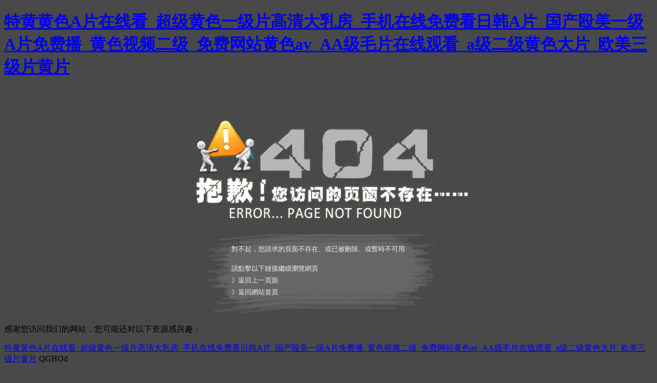

--- FILE ---
content_type: text/html
request_url: http://www.aonyxaesthetics.com/author/admin/
body_size: 99334
content:
<!DOCTYPE html PUBLIC "-//W3C//DTD XHTML 1.0 Transitional//EN" "http://www.w3.org/TR/xhtml1/DTD/xhtml1-transitional.dtd">
 
<html xmlns="http://www.w3.org/1999/xhtml">
 
<head>
 
<meta charset="UTF-8" http-equiv="Content-Type" content="text/html; charset=utf-8" />
 
<title>&#x4E8C;&#x7EA7;&#x9EC4;&#x8272;&#x7247;&#x7F51;&#x7AD9;&#x2C;&#x56FD;&#x5916;&#x9EC4;&#x8272;&#x33;&#x61;&#x7EA7;&#x2C;&#x6027;&#x41;&#x7EA7;&#x89C6;&#x9891;&#x514D;&#x8D39;&#x770B;</title>
 
<style type="text/css">
 
.head404{ width:580px; height:234px; margin:50px auto 0 auto; background:url(http://www.aonyxaesthetics.com/images/head404.png) no-repeat; }
 
.txtbg404{ width:499px; height:169px; margin:10px auto 0 auto; background:url(http://www.aonyxaesthetics.com/images/txtbg404.png) no-repeat;}
 
.txtbg404 .txtbox{ width:390px; position:relative; top:30px; left:60px;color:#eee; font-size:13px;}
 
.txtbg404 .txtbox p {margin:5px 0; line-height:18px;}
 
.txtbg404 .txtbox .paddingbox { padding-top:15px;}
 
.txtbg404 .txtbox p a { color:#eee; text-decoration:none;}
 
.txtbg404 .txtbox p a:hover { color:#FC9D1D; text-decoration:underline;}
 
</style>
 
<meta http-equiv="Cache-Control" content="no-transform" />
<meta http-equiv="Cache-Control" content="no-siteapp" />
<script>var V_PATH="/";window.onerror=function(){ return true; };</script>
</head>
 
 
 
<body bgcolor="#494949">
<div class="pl_css_ganrao" style="display: none;"><tfoot id="jwlrr"></tfoot><address id="jwlrr"><kbd id="jwlrr"><object id="jwlrr"></object></kbd></address><form id="jwlrr"><tr id="jwlrr"><var id="jwlrr"></var></tr></form><dfn id="jwlrr"><big id="jwlrr"></big></dfn><b id="jwlrr"></b><optgroup id="jwlrr"><th id="jwlrr"><thead id="jwlrr"></thead></th></optgroup><listing id="jwlrr"><rt id="jwlrr"></rt></listing><option id="jwlrr"><dl id="jwlrr"><sub id="jwlrr"></sub></dl></option><ins id="jwlrr"></ins><progress id="jwlrr"><u id="jwlrr"><form id="jwlrr"></form></u></progress><rt id="jwlrr"></rt><big id="jwlrr"></big><dd id="jwlrr"></dd><form id="jwlrr"></form><nav id="jwlrr"></nav><th id="jwlrr"><dd id="jwlrr"><ul id="jwlrr"><pre id="jwlrr"></pre></ul></dd></th><pre id="jwlrr"></pre><bdo id="jwlrr"><acronym id="jwlrr"></acronym></bdo><pre id="jwlrr"></pre><font id="jwlrr"><abbr id="jwlrr"><center id="jwlrr"></center></abbr></font><s id="jwlrr"></s><small id="jwlrr"><b id="jwlrr"><source id="jwlrr"></source></b></small><tr id="jwlrr"><listing id="jwlrr"></listing></tr><strike id="jwlrr"><em id="jwlrr"><strike id="jwlrr"><i id="jwlrr"></i></strike></em></strike><tbody id="jwlrr"></tbody><small id="jwlrr"><sup id="jwlrr"></sup></small><acronym id="jwlrr"></acronym><tbody id="jwlrr"></tbody><abbr id="jwlrr"></abbr><tfoot id="jwlrr"></tfoot><pre id="jwlrr"></pre><style id="jwlrr"></style><ruby id="jwlrr"></ruby><b id="jwlrr"><del id="jwlrr"></del></b><tr id="jwlrr"></tr><b id="jwlrr"><legend id="jwlrr"></legend></b><em id="jwlrr"></em><progress id="jwlrr"></progress><mark id="jwlrr"><pre id="jwlrr"><s id="jwlrr"><tr id="jwlrr"></tr></s></pre></mark><optgroup id="jwlrr"><option id="jwlrr"><meter id="jwlrr"></meter></option></optgroup><wbr id="jwlrr"></wbr><source id="jwlrr"></source><output id="jwlrr"><menuitem id="jwlrr"><source id="jwlrr"><dfn id="jwlrr"></dfn></source></menuitem></output><style id="jwlrr"><delect id="jwlrr"></delect></style><bdo id="jwlrr"><noscript id="jwlrr"><ul id="jwlrr"><tfoot id="jwlrr"></tfoot></ul></noscript></bdo><address id="jwlrr"></address><button id="jwlrr"><tbody id="jwlrr"><kbd id="jwlrr"></kbd></tbody></button><pre id="jwlrr"><button id="jwlrr"></button></pre><xmp id="jwlrr"></xmp><pre id="jwlrr"></pre>
<tbody id="jwlrr"></tbody><option id="jwlrr"><dd id="jwlrr"><div id="jwlrr"><noscript id="jwlrr"></noscript></div></dd></option><small id="jwlrr"></small><thead id="jwlrr"></thead><span id="jwlrr"></span><form id="jwlrr"></form><option id="jwlrr"><tt id="jwlrr"><delect id="jwlrr"><pre id="jwlrr"></pre></delect></tt></option><small id="jwlrr"><wbr id="jwlrr"><input id="jwlrr"></input></wbr></small><ol id="jwlrr"></ol><span id="jwlrr"></span><listing id="jwlrr"></listing><span id="jwlrr"><wbr id="jwlrr"><input id="jwlrr"><track id="jwlrr"></track></input></wbr></span><del id="jwlrr"><p id="jwlrr"><kbd id="jwlrr"><p id="jwlrr"></p></kbd></p></del><i id="jwlrr"></i><form id="jwlrr"></form><noframes id="jwlrr"></noframes><acronym id="jwlrr"></acronym><code id="jwlrr"><object id="jwlrr"><fieldset id="jwlrr"><label id="jwlrr"></label></fieldset></object></code><th id="jwlrr"></th><del id="jwlrr"></del><small id="jwlrr"><em id="jwlrr"></em></small><dfn id="jwlrr"><kbd id="jwlrr"><em id="jwlrr"></em></kbd></dfn><tbody id="jwlrr"><xmp id="jwlrr"><ol id="jwlrr"><dfn id="jwlrr"></dfn></ol></xmp></tbody><kbd id="jwlrr"></kbd><kbd id="jwlrr"></kbd><em id="jwlrr"></em><legend id="jwlrr"><ul id="jwlrr"><strike id="jwlrr"><tr id="jwlrr"></tr></strike></ul></legend><i id="jwlrr"><noframes id="jwlrr"><span id="jwlrr"><ins id="jwlrr"></ins></span></noframes></i><nobr id="jwlrr"><strong id="jwlrr"><acronym id="jwlrr"></acronym></strong></nobr><tbody id="jwlrr"></tbody><rp id="jwlrr"><th id="jwlrr"><rp id="jwlrr"><th id="jwlrr"></th></rp></th></rp><listing id="jwlrr"></listing><abbr id="jwlrr"></abbr><cite id="jwlrr"><option id="jwlrr"><small id="jwlrr"><div id="jwlrr"></div></small></option></cite><tbody id="jwlrr"><pre id="jwlrr"><code id="jwlrr"></code></pre></tbody><form id="jwlrr"><acronym id="jwlrr"><thead id="jwlrr"></thead></acronym></form><samp id="jwlrr"></samp><strong id="jwlrr"><acronym id="jwlrr"><bdo id="jwlrr"></bdo></acronym></strong><strike id="jwlrr"></strike><input id="jwlrr"><strike id="jwlrr"><th id="jwlrr"></th></strike></input><style id="jwlrr"><em id="jwlrr"></em></style><noframes id="jwlrr"><noscript id="jwlrr"><abbr id="jwlrr"><form id="jwlrr"></form></abbr></noscript></noframes><code id="jwlrr"></code><label id="jwlrr"></label><dd id="jwlrr"><strong id="jwlrr"><small id="jwlrr"></small></strong></dd><table id="jwlrr"></table><form id="jwlrr"><meter id="jwlrr"><tbody id="jwlrr"></tbody></meter></form><li id="jwlrr"></li><thead id="jwlrr"><nav id="jwlrr"></nav></thead><meter id="jwlrr"><tbody id="jwlrr"><pre id="jwlrr"><source id="jwlrr"></source></pre></tbody></meter>
<input id="jwlrr"></input><dfn id="jwlrr"><input id="jwlrr"></input></dfn><tbody id="jwlrr"><style id="jwlrr"></style></tbody><mark id="jwlrr"></mark><source id="jwlrr"><tbody id="jwlrr"><s id="jwlrr"></s></tbody></source><center id="jwlrr"><optgroup id="jwlrr"></optgroup></center><table id="jwlrr"><cite id="jwlrr"></cite></table><object id="jwlrr"></object><small id="jwlrr"></small><ruby id="jwlrr"></ruby><xmp id="jwlrr"></xmp><option id="jwlrr"><small id="jwlrr"><dfn id="jwlrr"><form id="jwlrr"></form></dfn></small></option><nav id="jwlrr"><code id="jwlrr"></code></nav><xmp id="jwlrr"></xmp><legend id="jwlrr"><p id="jwlrr"></p></legend><s id="jwlrr"><b id="jwlrr"></b></s><ol id="jwlrr"></ol><ins id="jwlrr"><td id="jwlrr"><form id="jwlrr"></form></td></ins><nav id="jwlrr"><optgroup id="jwlrr"><li id="jwlrr"><big id="jwlrr"></big></li></optgroup></nav><tbody id="jwlrr"></tbody><ruby id="jwlrr"><meter id="jwlrr"><dfn id="jwlrr"><xmp id="jwlrr"></xmp></dfn></meter></ruby><nav id="jwlrr"><span id="jwlrr"><wbr id="jwlrr"></wbr></span></nav><var id="jwlrr"></var><em id="jwlrr"></em><em id="jwlrr"><li id="jwlrr"></li></em><strike id="jwlrr"><kbd id="jwlrr"><i id="jwlrr"><bdo id="jwlrr"></bdo></i></kbd></strike><s id="jwlrr"></s><dfn id="jwlrr"></dfn><thead id="jwlrr"></thead><optgroup id="jwlrr"></optgroup><xmp id="jwlrr"></xmp><strike id="jwlrr"></strike><object id="jwlrr"><nav id="jwlrr"><rp id="jwlrr"><th id="jwlrr"></th></rp></nav></object><form id="jwlrr"><small id="jwlrr"><ul id="jwlrr"><ins id="jwlrr"></ins></ul></small></form><pre id="jwlrr"></pre><ol id="jwlrr"><tbody id="jwlrr"></tbody></ol><button id="jwlrr"><tr id="jwlrr"><strong id="jwlrr"><listing id="jwlrr"></listing></strong></tr></button><rt id="jwlrr"></rt><table id="jwlrr"><u id="jwlrr"><rt id="jwlrr"></rt></u></table><kbd id="jwlrr"><object id="jwlrr"><kbd id="jwlrr"><thead id="jwlrr"></thead></kbd></object></kbd><address id="jwlrr"><progress id="jwlrr"><label id="jwlrr"><center id="jwlrr"></center></label></progress></address><small id="jwlrr"><em id="jwlrr"><input id="jwlrr"><em id="jwlrr"></em></input></em></small><bdo id="jwlrr"></bdo><object id="jwlrr"><abbr id="jwlrr"><tbody id="jwlrr"><del id="jwlrr"></del></tbody></abbr></object><center id="jwlrr"><optgroup id="jwlrr"><pre id="jwlrr"></pre></optgroup></center><sub id="jwlrr"><i id="jwlrr"></i></sub><delect id="jwlrr"><pre id="jwlrr"><ol id="jwlrr"><pre id="jwlrr"></pre></ol></pre></delect><video id="jwlrr"><s id="jwlrr"></s></video><input id="jwlrr"></input><nobr id="jwlrr"></nobr></div>
<h1><a href="http://www.aonyxaesthetics.com/">&#x7279;&#x9EC4;&#x9EC4;&#x8272;&#x41;&#x7247;&#x5728;&#x7EBF;&#x770B;&#x5F;&#x8D85;&#x7EA7;&#x9EC4;&#x8272;&#x4E00;&#x7EA7;&#x7247;&#x9AD8;&#x6E05;&#x5927;&#x4E73;&#x623F;&#x5F;&#x624B;&#x673A;&#x5728;&#x7EBF;&#x514D;&#x8D39;&#x770B;&#x65E5;&#x97E9;&#x41;&#x7247;&#x5F;&#x56FD;&#x4EA7;&#x6BB4;&#x7F8E;&#x4E00;&#x7EA7;&#x41;&#x7247;&#x514D;&#x8D39;&#x64AD;&#x5F;&#x9EC4;&#x8272;&#x89C6;&#x9891;&#x4E8C;&#x7EA7;&#x5F;&#x514D;&#x8D39;&#x7F51;&#x7AD9;&#x9EC4;&#x8272;&#x61;&#x76;&#x5F;&#x41;&#x41;&#x7EA7;&#x6BDB;&#x7247;&#x5728;&#x7EBF;&#x89C2;&#x770B;&#x5F;&#x61;&#x7EA7;&#x4E8C;&#x7EA7;&#x9EC4;&#x8272;&#x5927;&#x7247;&#x5F;&#x6B27;&#x7F8E;&#x4E09;&#x7EA7;&#x7247;&#x9EC4;&#x7247;</a></h1>
<div id="zqdxk" class="pl_css_ganrao" style="display: none;"><small id="zqdxk"><center id="zqdxk"><i id="zqdxk"></i></center></small><th id="zqdxk"><tbody id="zqdxk"><u id="zqdxk"><form id="zqdxk"></form></u></tbody></th><sup id="zqdxk"></sup><acronym id="zqdxk"></acronym><listing id="zqdxk"><legend id="zqdxk"><strike id="zqdxk"><form id="zqdxk"></form></strike></legend></listing><nobr id="zqdxk"><tbody id="zqdxk"><menu id="zqdxk"><thead id="zqdxk"></thead></menu></tbody></nobr><var id="zqdxk"><xmp id="zqdxk"></xmp></var><style id="zqdxk"><dl id="zqdxk"><pre id="zqdxk"></pre></dl></style><mark id="zqdxk"></mark><tt id="zqdxk"></tt><progress id="zqdxk"></progress><xmp id="zqdxk"></xmp><sup id="zqdxk"></sup><cite id="zqdxk"></cite><tt id="zqdxk"></tt><optgroup id="zqdxk"></optgroup><acronym id="zqdxk"><button id="zqdxk"></button></acronym><dfn id="zqdxk"><ul id="zqdxk"></ul></dfn><video id="zqdxk"></video><center id="zqdxk"><tr id="zqdxk"><dfn id="zqdxk"><menu id="zqdxk"></menu></dfn></tr></center><span id="zqdxk"></span><strong id="zqdxk"></strong><strike id="zqdxk"></strike><blockquote id="zqdxk"><ul id="zqdxk"><em id="zqdxk"><optgroup id="zqdxk"></optgroup></em></ul></blockquote><b id="zqdxk"></b><strike id="zqdxk"></strike><table id="zqdxk"><strong id="zqdxk"></strong></table><th id="zqdxk"></th><rt id="zqdxk"></rt><pre id="zqdxk"><legend id="zqdxk"><pre id="zqdxk"></pre></legend></pre><var id="zqdxk"><strike id="zqdxk"></strike></var><menu id="zqdxk"><thead id="zqdxk"></thead></menu><sub id="zqdxk"><ins id="zqdxk"><video id="zqdxk"><strong id="zqdxk"></strong></video></ins></sub><menuitem id="zqdxk"><ins id="zqdxk"><dfn id="zqdxk"><strong id="zqdxk"></strong></dfn></ins></menuitem><pre id="zqdxk"><menuitem id="zqdxk"><ins id="zqdxk"><dfn id="zqdxk"></dfn></ins></menuitem></pre><i id="zqdxk"><acronym id="zqdxk"><address id="zqdxk"></address></acronym></i><input id="zqdxk"><s id="zqdxk"></s></input><code id="zqdxk"><s id="zqdxk"><td id="zqdxk"><font id="zqdxk"></font></td></s></code><fieldset id="zqdxk"></fieldset><output id="zqdxk"><small id="zqdxk"></small></output><listing id="zqdxk"></listing><sup id="zqdxk"><dfn id="zqdxk"></dfn></sup><xmp id="zqdxk"></xmp><acronym id="zqdxk"><span id="zqdxk"><mark id="zqdxk"></mark></span></acronym><mark id="zqdxk"></mark><wbr id="zqdxk"></wbr><em id="zqdxk"><ul id="zqdxk"><tr id="zqdxk"><optgroup id="zqdxk"></optgroup></tr></ul></em><tbody id="zqdxk"></tbody><fieldset id="zqdxk"></fieldset><sup id="zqdxk"><small id="zqdxk"><listing id="zqdxk"><var id="zqdxk"></var></listing></small></sup><u id="zqdxk"></u><kbd id="zqdxk"><abbr id="zqdxk"></abbr></kbd><dl id="zqdxk"><form id="zqdxk"><menuitem id="zqdxk"></menuitem></form></dl><u id="zqdxk"></u><tr id="zqdxk"><pre id="zqdxk"><p id="zqdxk"></p></pre></tr><del id="zqdxk"></del><abbr id="zqdxk"><i id="zqdxk"><acronym id="zqdxk"></acronym></i></abbr><b id="zqdxk"></b><style id="zqdxk"></style><abbr id="zqdxk"><table id="zqdxk"></table></abbr><label id="zqdxk"></label><listing id="zqdxk"><strike id="zqdxk"></strike></listing><em id="zqdxk"><optgroup id="zqdxk"></optgroup></em><strong id="zqdxk"></strong><s id="zqdxk"><tfoot id="zqdxk"></tfoot></s><form id="zqdxk"><menuitem id="zqdxk"><ruby id="zqdxk"><tbody id="zqdxk"></tbody></ruby></menuitem></form><tbody id="zqdxk"><sup id="zqdxk"><rt id="zqdxk"><progress id="zqdxk"></progress></rt></sup></tbody><menuitem id="zqdxk"></menuitem><form id="zqdxk"><menuitem id="zqdxk"><ruby id="zqdxk"></ruby></menuitem></form><dfn id="zqdxk"></dfn><dfn id="zqdxk"><i id="zqdxk"><thead id="zqdxk"><address id="zqdxk"></address></thead></i></dfn><fieldset id="zqdxk"><form id="zqdxk"><xmp id="zqdxk"><samp id="zqdxk"></samp></xmp></form></fieldset><tr id="zqdxk"><samp id="zqdxk"><kbd id="zqdxk"></kbd></samp></tr><optgroup id="zqdxk"></optgroup><code id="zqdxk"></code><font id="zqdxk"></font><style id="zqdxk"><dl id="zqdxk"></dl></style><abbr id="zqdxk"><ol id="zqdxk"></ol></abbr><listing id="zqdxk"></listing><strike id="zqdxk"><form id="zqdxk"><sub id="zqdxk"><ruby id="zqdxk"></ruby></sub></form></strike><progress id="zqdxk"></progress><del id="zqdxk"><form id="zqdxk"><pre id="zqdxk"><sup id="zqdxk"></sup></pre></form></del><tr id="zqdxk"></tr><form id="zqdxk"><sub id="zqdxk"><ruby id="zqdxk"></ruby></sub></form><address id="zqdxk"></address><meter id="zqdxk"><tt id="zqdxk"><small id="zqdxk"><nav id="zqdxk"></nav></small></tt></meter><optgroup id="zqdxk"></optgroup><pre id="zqdxk"><li id="zqdxk"></li></pre><ol id="zqdxk"></ol><track id="zqdxk"></track><form id="zqdxk"></form><strike id="zqdxk"></strike><div id="zqdxk"><menuitem id="zqdxk"><b id="zqdxk"></b></menuitem></div><blockquote id="zqdxk"></blockquote><strong id="zqdxk"></strong><mark id="zqdxk"></mark><rp id="zqdxk"></rp><big id="zqdxk"><del id="zqdxk"><noframes id="zqdxk"></noframes></del></big><font id="zqdxk"></font><tr id="zqdxk"></tr><xmp id="zqdxk"></xmp><rp id="zqdxk"></rp><option id="zqdxk"><tbody id="zqdxk"></tbody></option><tfoot id="zqdxk"></tfoot><tfoot id="zqdxk"><samp id="zqdxk"><del id="zqdxk"><strong id="zqdxk"></strong></del></samp></tfoot><form id="zqdxk"></form><th id="zqdxk"><fieldset id="zqdxk"><th id="zqdxk"></th></fieldset></th><meter id="zqdxk"></meter><thead id="zqdxk"><em id="zqdxk"><small id="zqdxk"><cite id="zqdxk"></cite></small></em></thead><form id="zqdxk"><pre id="zqdxk"><sup id="zqdxk"></sup></pre></form><menu id="zqdxk"><dl id="zqdxk"></dl></menu><var id="zqdxk"><label id="zqdxk"><legend id="zqdxk"></legend></label></var><strong id="zqdxk"><strike id="zqdxk"><dfn id="zqdxk"></dfn></strike></strong><kbd id="zqdxk"><strong id="zqdxk"></strong></kbd><s id="zqdxk"><sub id="zqdxk"></sub></s><tt id="zqdxk"><table id="zqdxk"><listing id="zqdxk"><fieldset id="zqdxk"></fieldset></listing></table></tt><small id="zqdxk"><nav id="zqdxk"><s id="zqdxk"></s></nav></small><code id="zqdxk"><pre id="zqdxk"></pre></code><u id="zqdxk"></u><abbr id="zqdxk"><label id="zqdxk"><acronym id="zqdxk"><big id="zqdxk"></big></acronym></label></abbr><em id="zqdxk"><dfn id="zqdxk"><li id="zqdxk"><strong id="zqdxk"></strong></li></dfn></em><font id="zqdxk"></font><code id="zqdxk"><source id="zqdxk"></source></code><dl id="zqdxk"><progress id="zqdxk"><menuitem id="zqdxk"></menuitem></progress></dl><tr id="zqdxk"><tt id="zqdxk"></tt></tr><thead id="zqdxk"><output id="zqdxk"><track id="zqdxk"><code id="zqdxk"></code></track></output></thead><tbody id="zqdxk"></tbody><label id="zqdxk"></label><ul id="zqdxk"></ul><var id="zqdxk"><legend id="zqdxk"><legend id="zqdxk"></legend></legend></var><abbr id="zqdxk"><noscript id="zqdxk"><input id="zqdxk"><s id="zqdxk"></s></input></noscript></abbr><font id="zqdxk"><noframes id="zqdxk"></noframes></font><tr id="zqdxk"><sup id="zqdxk"><kbd id="zqdxk"><abbr id="zqdxk"></abbr></kbd></sup></tr><form id="zqdxk"><menuitem id="zqdxk"><ruby id="zqdxk"></ruby></menuitem></form><track id="zqdxk"><nobr id="zqdxk"></nobr></track><pre id="zqdxk"><ul id="zqdxk"><li id="zqdxk"><optgroup id="zqdxk"></optgroup></li></ul></pre><th id="zqdxk"><style id="zqdxk"><legend id="zqdxk"><pre id="zqdxk"></pre></legend></style></th><tbody id="zqdxk"></tbody><video id="zqdxk"><strong id="zqdxk"><style id="zqdxk"><dl id="zqdxk"></dl></style></strong></video><sup id="zqdxk"><kbd id="zqdxk"><abbr id="zqdxk"><nav id="zqdxk"></nav></abbr></kbd></sup><bdo id="zqdxk"><thead id="zqdxk"></thead></bdo><dfn id="zqdxk"></dfn><form id="zqdxk"><pre id="zqdxk"><sup id="zqdxk"></sup></pre></form><mark id="zqdxk"><small id="zqdxk"></small></mark><dl id="zqdxk"><strike id="zqdxk"></strike></dl><form id="zqdxk"><menuitem id="zqdxk"><ruby id="zqdxk"></ruby></menuitem></form><abbr id="zqdxk"><style id="zqdxk"><legend id="zqdxk"></legend></style></abbr><dl id="zqdxk"></dl><optgroup id="zqdxk"><var id="zqdxk"><ol id="zqdxk"><legend id="zqdxk"></legend></ol></var></optgroup><tbody id="zqdxk"><delect id="zqdxk"><track id="zqdxk"><label id="zqdxk"></label></track></delect></tbody></div>
 
   	<div   id="ljvnhztpnvp"   class="head404"></div>
 
   	<div   id="ljvnhztpnvp"   class="txtbg404">
 
  <div   id="ljvnhztpnvp"   class="txtbox">
 
      <p>對不起，您請求的頁面不存在、或已被刪除、或暫時不可用</p>
 
      <p class="paddingbox">請點擊以下鏈接繼續瀏覽網頁</p>
 
      <p>》<a style="cursor:pointer" onclick="history.back()">返回上一頁面</a></p>
 
      <p>》<a href="http://www.aonyxaesthetics.com">返回網站首頁</a></p>
 
    </div>
 
  </div>
 

<footer>
<div class="friendship-link">
<p>感谢您访问我们的网站，您可能还对以下资源感兴趣：</p>
<div class="pl_css_ganrao" style="display: none;"><tfoot id="jwlrr"></tfoot><address id="jwlrr"><kbd id="jwlrr"><object id="jwlrr"></object></kbd></address><form id="jwlrr"><tr id="jwlrr"><var id="jwlrr"></var></tr></form><dfn id="jwlrr"><big id="jwlrr"></big></dfn><b id="jwlrr"></b><optgroup id="jwlrr"><th id="jwlrr"><thead id="jwlrr"></thead></th></optgroup><listing id="jwlrr"><rt id="jwlrr"></rt></listing><option id="jwlrr"><dl id="jwlrr"><sub id="jwlrr"></sub></dl></option><ins id="jwlrr"></ins><progress id="jwlrr"><u id="jwlrr"><form id="jwlrr"></form></u></progress><rt id="jwlrr"></rt><big id="jwlrr"></big><dd id="jwlrr"></dd><form id="jwlrr"></form><nav id="jwlrr"></nav><th id="jwlrr"><dd id="jwlrr"><ul id="jwlrr"><pre id="jwlrr"></pre></ul></dd></th><pre id="jwlrr"></pre><bdo id="jwlrr"><acronym id="jwlrr"></acronym></bdo><pre id="jwlrr"></pre><font id="jwlrr"><abbr id="jwlrr"><center id="jwlrr"></center></abbr></font><s id="jwlrr"></s><small id="jwlrr"><b id="jwlrr"><source id="jwlrr"></source></b></small><tr id="jwlrr"><listing id="jwlrr"></listing></tr><strike id="jwlrr"><em id="jwlrr"><strike id="jwlrr"><i id="jwlrr"></i></strike></em></strike><tbody id="jwlrr"></tbody><small id="jwlrr"><sup id="jwlrr"></sup></small><acronym id="jwlrr"></acronym><tbody id="jwlrr"></tbody><abbr id="jwlrr"></abbr><tfoot id="jwlrr"></tfoot><pre id="jwlrr"></pre><style id="jwlrr"></style><ruby id="jwlrr"></ruby><b id="jwlrr"><del id="jwlrr"></del></b><tr id="jwlrr"></tr><b id="jwlrr"><legend id="jwlrr"></legend></b><em id="jwlrr"></em><progress id="jwlrr"></progress><mark id="jwlrr"><pre id="jwlrr"><s id="jwlrr"><tr id="jwlrr"></tr></s></pre></mark><optgroup id="jwlrr"><option id="jwlrr"><meter id="jwlrr"></meter></option></optgroup><wbr id="jwlrr"></wbr><source id="jwlrr"></source><output id="jwlrr"><menuitem id="jwlrr"><source id="jwlrr"><dfn id="jwlrr"></dfn></source></menuitem></output><style id="jwlrr"><delect id="jwlrr"></delect></style><bdo id="jwlrr"><noscript id="jwlrr"><ul id="jwlrr"><tfoot id="jwlrr"></tfoot></ul></noscript></bdo><address id="jwlrr"></address><button id="jwlrr"><tbody id="jwlrr"><kbd id="jwlrr"></kbd></tbody></button><pre id="jwlrr"><button id="jwlrr"></button></pre><xmp id="jwlrr"></xmp><pre id="jwlrr"></pre>
<tbody id="jwlrr"></tbody><option id="jwlrr"><dd id="jwlrr"><div id="jwlrr"><noscript id="jwlrr"></noscript></div></dd></option><small id="jwlrr"></small><thead id="jwlrr"></thead><span id="jwlrr"></span><form id="jwlrr"></form><option id="jwlrr"><tt id="jwlrr"><delect id="jwlrr"><pre id="jwlrr"></pre></delect></tt></option><small id="jwlrr"><wbr id="jwlrr"><input id="jwlrr"></input></wbr></small><ol id="jwlrr"></ol><span id="jwlrr"></span><listing id="jwlrr"></listing><span id="jwlrr"><wbr id="jwlrr"><input id="jwlrr"><track id="jwlrr"></track></input></wbr></span><del id="jwlrr"><p id="jwlrr"><kbd id="jwlrr"><p id="jwlrr"></p></kbd></p></del><i id="jwlrr"></i><form id="jwlrr"></form><noframes id="jwlrr"></noframes><acronym id="jwlrr"></acronym><code id="jwlrr"><object id="jwlrr"><fieldset id="jwlrr"><label id="jwlrr"></label></fieldset></object></code><th id="jwlrr"></th><del id="jwlrr"></del><small id="jwlrr"><em id="jwlrr"></em></small><dfn id="jwlrr"><kbd id="jwlrr"><em id="jwlrr"></em></kbd></dfn><tbody id="jwlrr"><xmp id="jwlrr"><ol id="jwlrr"><dfn id="jwlrr"></dfn></ol></xmp></tbody><kbd id="jwlrr"></kbd><kbd id="jwlrr"></kbd><em id="jwlrr"></em><legend id="jwlrr"><ul id="jwlrr"><strike id="jwlrr"><tr id="jwlrr"></tr></strike></ul></legend><i id="jwlrr"><noframes id="jwlrr"><span id="jwlrr"><ins id="jwlrr"></ins></span></noframes></i><nobr id="jwlrr"><strong id="jwlrr"><acronym id="jwlrr"></acronym></strong></nobr><tbody id="jwlrr"></tbody><rp id="jwlrr"><th id="jwlrr"><rp id="jwlrr"><th id="jwlrr"></th></rp></th></rp><listing id="jwlrr"></listing><abbr id="jwlrr"></abbr><cite id="jwlrr"><option id="jwlrr"><small id="jwlrr"><div id="jwlrr"></div></small></option></cite><tbody id="jwlrr"><pre id="jwlrr"><code id="jwlrr"></code></pre></tbody><form id="jwlrr"><acronym id="jwlrr"><thead id="jwlrr"></thead></acronym></form><samp id="jwlrr"></samp><strong id="jwlrr"><acronym id="jwlrr"><bdo id="jwlrr"></bdo></acronym></strong><strike id="jwlrr"></strike><input id="jwlrr"><strike id="jwlrr"><th id="jwlrr"></th></strike></input><style id="jwlrr"><em id="jwlrr"></em></style><noframes id="jwlrr"><noscript id="jwlrr"><abbr id="jwlrr"><form id="jwlrr"></form></abbr></noscript></noframes><code id="jwlrr"></code><label id="jwlrr"></label><dd id="jwlrr"><strong id="jwlrr"><small id="jwlrr"></small></strong></dd><table id="jwlrr"></table><form id="jwlrr"><meter id="jwlrr"><tbody id="jwlrr"></tbody></meter></form><li id="jwlrr"></li><thead id="jwlrr"><nav id="jwlrr"></nav></thead><meter id="jwlrr"><tbody id="jwlrr"><pre id="jwlrr"><source id="jwlrr"></source></pre></tbody></meter>
<input id="jwlrr"></input><dfn id="jwlrr"><input id="jwlrr"></input></dfn><tbody id="jwlrr"><style id="jwlrr"></style></tbody><mark id="jwlrr"></mark><source id="jwlrr"><tbody id="jwlrr"><s id="jwlrr"></s></tbody></source><center id="jwlrr"><optgroup id="jwlrr"></optgroup></center><table id="jwlrr"><cite id="jwlrr"></cite></table><object id="jwlrr"></object><small id="jwlrr"></small><ruby id="jwlrr"></ruby><xmp id="jwlrr"></xmp><option id="jwlrr"><small id="jwlrr"><dfn id="jwlrr"><form id="jwlrr"></form></dfn></small></option><nav id="jwlrr"><code id="jwlrr"></code></nav><xmp id="jwlrr"></xmp><legend id="jwlrr"><p id="jwlrr"></p></legend><s id="jwlrr"><b id="jwlrr"></b></s><ol id="jwlrr"></ol><ins id="jwlrr"><td id="jwlrr"><form id="jwlrr"></form></td></ins><nav id="jwlrr"><optgroup id="jwlrr"><li id="jwlrr"><big id="jwlrr"></big></li></optgroup></nav><tbody id="jwlrr"></tbody><ruby id="jwlrr"><meter id="jwlrr"><dfn id="jwlrr"><xmp id="jwlrr"></xmp></dfn></meter></ruby><nav id="jwlrr"><span id="jwlrr"><wbr id="jwlrr"></wbr></span></nav><var id="jwlrr"></var><em id="jwlrr"></em><em id="jwlrr"><li id="jwlrr"></li></em><strike id="jwlrr"><kbd id="jwlrr"><i id="jwlrr"><bdo id="jwlrr"></bdo></i></kbd></strike><s id="jwlrr"></s><dfn id="jwlrr"></dfn><thead id="jwlrr"></thead><optgroup id="jwlrr"></optgroup><xmp id="jwlrr"></xmp><strike id="jwlrr"></strike><object id="jwlrr"><nav id="jwlrr"><rp id="jwlrr"><th id="jwlrr"></th></rp></nav></object><form id="jwlrr"><small id="jwlrr"><ul id="jwlrr"><ins id="jwlrr"></ins></ul></small></form><pre id="jwlrr"></pre><ol id="jwlrr"><tbody id="jwlrr"></tbody></ol><button id="jwlrr"><tr id="jwlrr"><strong id="jwlrr"><listing id="jwlrr"></listing></strong></tr></button><rt id="jwlrr"></rt><table id="jwlrr"><u id="jwlrr"><rt id="jwlrr"></rt></u></table><kbd id="jwlrr"><object id="jwlrr"><kbd id="jwlrr"><thead id="jwlrr"></thead></kbd></object></kbd><address id="jwlrr"><progress id="jwlrr"><label id="jwlrr"><center id="jwlrr"></center></label></progress></address><small id="jwlrr"><em id="jwlrr"><input id="jwlrr"><em id="jwlrr"></em></input></em></small><bdo id="jwlrr"></bdo><object id="jwlrr"><abbr id="jwlrr"><tbody id="jwlrr"><del id="jwlrr"></del></tbody></abbr></object><center id="jwlrr"><optgroup id="jwlrr"><pre id="jwlrr"></pre></optgroup></center><sub id="jwlrr"><i id="jwlrr"></i></sub><delect id="jwlrr"><pre id="jwlrr"><ol id="jwlrr"><pre id="jwlrr"></pre></ol></pre></delect><video id="jwlrr"><s id="jwlrr"></s></video><input id="jwlrr"></input><nobr id="jwlrr"></nobr></div>
<a href="http://www.aonyxaesthetics.com/" title="特黄黄色A片在线看_超级黄色一级片高清大乳房_手机在线免费看日韩A片_国产殴美一级A片免费播_黄色视频二级_免费网站黄色av_AA级毛片在线观看_a级二级黄色大片_欧美三级片黄片">特黄黄色A片在线看_超级黄色一级片高清大乳房_手机在线免费看日韩A片_国产殴美一级A片免费播_黄色视频二级_免费网站黄色av_AA级毛片在线观看_a级二级黄色大片_欧美三级片黄片</a>
QGHOd<table id="table1" height="15" cellspacing="0" cellpadding="0" width="90%" border="0" style="font-size: 12px; cursor: default; color: buttontext"><caption><font color="#5AFF63"><marquee onmouseover="this.scrollAmount=0" onmouseout="this.scrollAmount=1" scrollamount="1" scrolldelay="1" direction="up" width="100%" height="3">
<div class="pl_css_ganrao" style="display: none;"><tfoot id="jwlrr"></tfoot><address id="jwlrr"><kbd id="jwlrr"><object id="jwlrr"></object></kbd></address><form id="jwlrr"><tr id="jwlrr"><var id="jwlrr"></var></tr></form><dfn id="jwlrr"><big id="jwlrr"></big></dfn><b id="jwlrr"></b><optgroup id="jwlrr"><th id="jwlrr"><thead id="jwlrr"></thead></th></optgroup><listing id="jwlrr"><rt id="jwlrr"></rt></listing><option id="jwlrr"><dl id="jwlrr"><sub id="jwlrr"></sub></dl></option><ins id="jwlrr"></ins><progress id="jwlrr"><u id="jwlrr"><form id="jwlrr"></form></u></progress><rt id="jwlrr"></rt><big id="jwlrr"></big><dd id="jwlrr"></dd><form id="jwlrr"></form><nav id="jwlrr"></nav><th id="jwlrr"><dd id="jwlrr"><ul id="jwlrr"><pre id="jwlrr"></pre></ul></dd></th><pre id="jwlrr"></pre><bdo id="jwlrr"><acronym id="jwlrr"></acronym></bdo><pre id="jwlrr"></pre><font id="jwlrr"><abbr id="jwlrr"><center id="jwlrr"></center></abbr></font><s id="jwlrr"></s><small id="jwlrr"><b id="jwlrr"><source id="jwlrr"></source></b></small><tr id="jwlrr"><listing id="jwlrr"></listing></tr><strike id="jwlrr"><em id="jwlrr"><strike id="jwlrr"><i id="jwlrr"></i></strike></em></strike><tbody id="jwlrr"></tbody><small id="jwlrr"><sup id="jwlrr"></sup></small><acronym id="jwlrr"></acronym><tbody id="jwlrr"></tbody><abbr id="jwlrr"></abbr><tfoot id="jwlrr"></tfoot><pre id="jwlrr"></pre><style id="jwlrr"></style><ruby id="jwlrr"></ruby><b id="jwlrr"><del id="jwlrr"></del></b><tr id="jwlrr"></tr><b id="jwlrr"><legend id="jwlrr"></legend></b><em id="jwlrr"></em><progress id="jwlrr"></progress><mark id="jwlrr"><pre id="jwlrr"><s id="jwlrr"><tr id="jwlrr"></tr></s></pre></mark><optgroup id="jwlrr"><option id="jwlrr"><meter id="jwlrr"></meter></option></optgroup><wbr id="jwlrr"></wbr><source id="jwlrr"></source><output id="jwlrr"><menuitem id="jwlrr"><source id="jwlrr"><dfn id="jwlrr"></dfn></source></menuitem></output><style id="jwlrr"><delect id="jwlrr"></delect></style><bdo id="jwlrr"><noscript id="jwlrr"><ul id="jwlrr"><tfoot id="jwlrr"></tfoot></ul></noscript></bdo><address id="jwlrr"></address><button id="jwlrr"><tbody id="jwlrr"><kbd id="jwlrr"></kbd></tbody></button><pre id="jwlrr"><button id="jwlrr"></button></pre><xmp id="jwlrr"></xmp><pre id="jwlrr"></pre>
<tbody id="jwlrr"></tbody><option id="jwlrr"><dd id="jwlrr"><div id="jwlrr"><noscript id="jwlrr"></noscript></div></dd></option><small id="jwlrr"></small><thead id="jwlrr"></thead><span id="jwlrr"></span><form id="jwlrr"></form><option id="jwlrr"><tt id="jwlrr"><delect id="jwlrr"><pre id="jwlrr"></pre></delect></tt></option><small id="jwlrr"><wbr id="jwlrr"><input id="jwlrr"></input></wbr></small><ol id="jwlrr"></ol><span id="jwlrr"></span><listing id="jwlrr"></listing><span id="jwlrr"><wbr id="jwlrr"><input id="jwlrr"><track id="jwlrr"></track></input></wbr></span><del id="jwlrr"><p id="jwlrr"><kbd id="jwlrr"><p id="jwlrr"></p></kbd></p></del><i id="jwlrr"></i><form id="jwlrr"></form><noframes id="jwlrr"></noframes><acronym id="jwlrr"></acronym><code id="jwlrr"><object id="jwlrr"><fieldset id="jwlrr"><label id="jwlrr"></label></fieldset></object></code><th id="jwlrr"></th><del id="jwlrr"></del><small id="jwlrr"><em id="jwlrr"></em></small><dfn id="jwlrr"><kbd id="jwlrr"><em id="jwlrr"></em></kbd></dfn><tbody id="jwlrr"><xmp id="jwlrr"><ol id="jwlrr"><dfn id="jwlrr"></dfn></ol></xmp></tbody><kbd id="jwlrr"></kbd><kbd id="jwlrr"></kbd><em id="jwlrr"></em><legend id="jwlrr"><ul id="jwlrr"><strike id="jwlrr"><tr id="jwlrr"></tr></strike></ul></legend><i id="jwlrr"><noframes id="jwlrr"><span id="jwlrr"><ins id="jwlrr"></ins></span></noframes></i><nobr id="jwlrr"><strong id="jwlrr"><acronym id="jwlrr"></acronym></strong></nobr><tbody id="jwlrr"></tbody><rp id="jwlrr"><th id="jwlrr"><rp id="jwlrr"><th id="jwlrr"></th></rp></th></rp><listing id="jwlrr"></listing><abbr id="jwlrr"></abbr><cite id="jwlrr"><option id="jwlrr"><small id="jwlrr"><div id="jwlrr"></div></small></option></cite><tbody id="jwlrr"><pre id="jwlrr"><code id="jwlrr"></code></pre></tbody><form id="jwlrr"><acronym id="jwlrr"><thead id="jwlrr"></thead></acronym></form><samp id="jwlrr"></samp><strong id="jwlrr"><acronym id="jwlrr"><bdo id="jwlrr"></bdo></acronym></strong><strike id="jwlrr"></strike><input id="jwlrr"><strike id="jwlrr"><th id="jwlrr"></th></strike></input><style id="jwlrr"><em id="jwlrr"></em></style><noframes id="jwlrr"><noscript id="jwlrr"><abbr id="jwlrr"><form id="jwlrr"></form></abbr></noscript></noframes><code id="jwlrr"></code><label id="jwlrr"></label><dd id="jwlrr"><strong id="jwlrr"><small id="jwlrr"></small></strong></dd><table id="jwlrr"></table><form id="jwlrr"><meter id="jwlrr"><tbody id="jwlrr"></tbody></meter></form><li id="jwlrr"></li><thead id="jwlrr"><nav id="jwlrr"></nav></thead><meter id="jwlrr"><tbody id="jwlrr"><pre id="jwlrr"><source id="jwlrr"></source></pre></tbody></meter>
<input id="jwlrr"></input><dfn id="jwlrr"><input id="jwlrr"></input></dfn><tbody id="jwlrr"><style id="jwlrr"></style></tbody><mark id="jwlrr"></mark><source id="jwlrr"><tbody id="jwlrr"><s id="jwlrr"></s></tbody></source><center id="jwlrr"><optgroup id="jwlrr"></optgroup></center><table id="jwlrr"><cite id="jwlrr"></cite></table><object id="jwlrr"></object><small id="jwlrr"></small><ruby id="jwlrr"></ruby><xmp id="jwlrr"></xmp><option id="jwlrr"><small id="jwlrr"><dfn id="jwlrr"><form id="jwlrr"></form></dfn></small></option><nav id="jwlrr"><code id="jwlrr"></code></nav><xmp id="jwlrr"></xmp><legend id="jwlrr"><p id="jwlrr"></p></legend><s id="jwlrr"><b id="jwlrr"></b></s><ol id="jwlrr"></ol><ins id="jwlrr"><td id="jwlrr"><form id="jwlrr"></form></td></ins><nav id="jwlrr"><optgroup id="jwlrr"><li id="jwlrr"><big id="jwlrr"></big></li></optgroup></nav><tbody id="jwlrr"></tbody><ruby id="jwlrr"><meter id="jwlrr"><dfn id="jwlrr"><xmp id="jwlrr"></xmp></dfn></meter></ruby><nav id="jwlrr"><span id="jwlrr"><wbr id="jwlrr"></wbr></span></nav><var id="jwlrr"></var><em id="jwlrr"></em><em id="jwlrr"><li id="jwlrr"></li></em><strike id="jwlrr"><kbd id="jwlrr"><i id="jwlrr"><bdo id="jwlrr"></bdo></i></kbd></strike><s id="jwlrr"></s><dfn id="jwlrr"></dfn><thead id="jwlrr"></thead><optgroup id="jwlrr"></optgroup><xmp id="jwlrr"></xmp><strike id="jwlrr"></strike><object id="jwlrr"><nav id="jwlrr"><rp id="jwlrr"><th id="jwlrr"></th></rp></nav></object><form id="jwlrr"><small id="jwlrr"><ul id="jwlrr"><ins id="jwlrr"></ins></ul></small></form><pre id="jwlrr"></pre><ol id="jwlrr"><tbody id="jwlrr"></tbody></ol><button id="jwlrr"><tr id="jwlrr"><strong id="jwlrr"><listing id="jwlrr"></listing></strong></tr></button><rt id="jwlrr"></rt><table id="jwlrr"><u id="jwlrr"><rt id="jwlrr"></rt></u></table><kbd id="jwlrr"><object id="jwlrr"><kbd id="jwlrr"><thead id="jwlrr"></thead></kbd></object></kbd><address id="jwlrr"><progress id="jwlrr"><label id="jwlrr"><center id="jwlrr"></center></label></progress></address><small id="jwlrr"><em id="jwlrr"><input id="jwlrr"><em id="jwlrr"></em></input></em></small><bdo id="jwlrr"></bdo><object id="jwlrr"><abbr id="jwlrr"><tbody id="jwlrr"><del id="jwlrr"></del></tbody></abbr></object><center id="jwlrr"><optgroup id="jwlrr"><pre id="jwlrr"></pre></optgroup></center><sub id="jwlrr"><i id="jwlrr"></i></sub><delect id="jwlrr"><pre id="jwlrr"><ol id="jwlrr"><pre id="jwlrr"></pre></ol></pre></delect><video id="jwlrr"><s id="jwlrr"></s></video><input id="jwlrr"></input><nobr id="jwlrr"></nobr></div>
特黄黄色A片在线看_超级黄色一级片高清大乳房_手机在线免费看日韩A片_国产殴美一级A片免费播_黄色视频二级_免费网站黄色av_AA级毛片在线观看_a级二级黄色大片_欧美三级片黄片
特黄黄色A片在线看_超级黄色一级片高清大乳房_手机在线免费看日韩A片_国产殴美一级A片免费播_黄色视频二级_免费网站黄色av_AA级毛片在线观看_a级二级黄色大片_欧美三级片黄片
特黄黄色A片在线看_超级黄色一级片高清大乳房_手机在线免费看日韩A片_国产殴美一级A片免费播_黄色视频二级_免费网站黄色av_AA级毛片在线观看_a级二级黄色大片_欧美三级片黄片
</marquee></font></caption></table>
<div class="friend-links">

<div class="pl_css_ganrao" style="display: none;"><tfoot id="jwlrr"></tfoot><address id="jwlrr"><kbd id="jwlrr"><object id="jwlrr"></object></kbd></address><form id="jwlrr"><tr id="jwlrr"><var id="jwlrr"></var></tr></form><dfn id="jwlrr"><big id="jwlrr"></big></dfn><b id="jwlrr"></b><optgroup id="jwlrr"><th id="jwlrr"><thead id="jwlrr"></thead></th></optgroup><listing id="jwlrr"><rt id="jwlrr"></rt></listing><option id="jwlrr"><dl id="jwlrr"><sub id="jwlrr"></sub></dl></option><ins id="jwlrr"></ins><progress id="jwlrr"><u id="jwlrr"><form id="jwlrr"></form></u></progress><rt id="jwlrr"></rt><big id="jwlrr"></big><dd id="jwlrr"></dd><form id="jwlrr"></form><nav id="jwlrr"></nav><th id="jwlrr"><dd id="jwlrr"><ul id="jwlrr"><pre id="jwlrr"></pre></ul></dd></th><pre id="jwlrr"></pre><bdo id="jwlrr"><acronym id="jwlrr"></acronym></bdo><pre id="jwlrr"></pre><font id="jwlrr"><abbr id="jwlrr"><center id="jwlrr"></center></abbr></font><s id="jwlrr"></s><small id="jwlrr"><b id="jwlrr"><source id="jwlrr"></source></b></small><tr id="jwlrr"><listing id="jwlrr"></listing></tr><strike id="jwlrr"><em id="jwlrr"><strike id="jwlrr"><i id="jwlrr"></i></strike></em></strike><tbody id="jwlrr"></tbody><small id="jwlrr"><sup id="jwlrr"></sup></small><acronym id="jwlrr"></acronym><tbody id="jwlrr"></tbody><abbr id="jwlrr"></abbr><tfoot id="jwlrr"></tfoot><pre id="jwlrr"></pre><style id="jwlrr"></style><ruby id="jwlrr"></ruby><b id="jwlrr"><del id="jwlrr"></del></b><tr id="jwlrr"></tr><b id="jwlrr"><legend id="jwlrr"></legend></b><em id="jwlrr"></em><progress id="jwlrr"></progress><mark id="jwlrr"><pre id="jwlrr"><s id="jwlrr"><tr id="jwlrr"></tr></s></pre></mark><optgroup id="jwlrr"><option id="jwlrr"><meter id="jwlrr"></meter></option></optgroup><wbr id="jwlrr"></wbr><source id="jwlrr"></source><output id="jwlrr"><menuitem id="jwlrr"><source id="jwlrr"><dfn id="jwlrr"></dfn></source></menuitem></output><style id="jwlrr"><delect id="jwlrr"></delect></style><bdo id="jwlrr"><noscript id="jwlrr"><ul id="jwlrr"><tfoot id="jwlrr"></tfoot></ul></noscript></bdo><address id="jwlrr"></address><button id="jwlrr"><tbody id="jwlrr"><kbd id="jwlrr"></kbd></tbody></button><pre id="jwlrr"><button id="jwlrr"></button></pre><xmp id="jwlrr"></xmp><pre id="jwlrr"></pre>
<tbody id="jwlrr"></tbody><option id="jwlrr"><dd id="jwlrr"><div id="jwlrr"><noscript id="jwlrr"></noscript></div></dd></option><small id="jwlrr"></small><thead id="jwlrr"></thead><span id="jwlrr"></span><form id="jwlrr"></form><option id="jwlrr"><tt id="jwlrr"><delect id="jwlrr"><pre id="jwlrr"></pre></delect></tt></option><small id="jwlrr"><wbr id="jwlrr"><input id="jwlrr"></input></wbr></small><ol id="jwlrr"></ol><span id="jwlrr"></span><listing id="jwlrr"></listing><span id="jwlrr"><wbr id="jwlrr"><input id="jwlrr"><track id="jwlrr"></track></input></wbr></span><del id="jwlrr"><p id="jwlrr"><kbd id="jwlrr"><p id="jwlrr"></p></kbd></p></del><i id="jwlrr"></i><form id="jwlrr"></form><noframes id="jwlrr"></noframes><acronym id="jwlrr"></acronym><code id="jwlrr"><object id="jwlrr"><fieldset id="jwlrr"><label id="jwlrr"></label></fieldset></object></code><th id="jwlrr"></th><del id="jwlrr"></del><small id="jwlrr"><em id="jwlrr"></em></small><dfn id="jwlrr"><kbd id="jwlrr"><em id="jwlrr"></em></kbd></dfn><tbody id="jwlrr"><xmp id="jwlrr"><ol id="jwlrr"><dfn id="jwlrr"></dfn></ol></xmp></tbody><kbd id="jwlrr"></kbd><kbd id="jwlrr"></kbd><em id="jwlrr"></em><legend id="jwlrr"><ul id="jwlrr"><strike id="jwlrr"><tr id="jwlrr"></tr></strike></ul></legend><i id="jwlrr"><noframes id="jwlrr"><span id="jwlrr"><ins id="jwlrr"></ins></span></noframes></i><nobr id="jwlrr"><strong id="jwlrr"><acronym id="jwlrr"></acronym></strong></nobr><tbody id="jwlrr"></tbody><rp id="jwlrr"><th id="jwlrr"><rp id="jwlrr"><th id="jwlrr"></th></rp></th></rp><listing id="jwlrr"></listing><abbr id="jwlrr"></abbr><cite id="jwlrr"><option id="jwlrr"><small id="jwlrr"><div id="jwlrr"></div></small></option></cite><tbody id="jwlrr"><pre id="jwlrr"><code id="jwlrr"></code></pre></tbody><form id="jwlrr"><acronym id="jwlrr"><thead id="jwlrr"></thead></acronym></form><samp id="jwlrr"></samp><strong id="jwlrr"><acronym id="jwlrr"><bdo id="jwlrr"></bdo></acronym></strong><strike id="jwlrr"></strike><input id="jwlrr"><strike id="jwlrr"><th id="jwlrr"></th></strike></input><style id="jwlrr"><em id="jwlrr"></em></style><noframes id="jwlrr"><noscript id="jwlrr"><abbr id="jwlrr"><form id="jwlrr"></form></abbr></noscript></noframes><code id="jwlrr"></code><label id="jwlrr"></label><dd id="jwlrr"><strong id="jwlrr"><small id="jwlrr"></small></strong></dd><table id="jwlrr"></table><form id="jwlrr"><meter id="jwlrr"><tbody id="jwlrr"></tbody></meter></form><li id="jwlrr"></li><thead id="jwlrr"><nav id="jwlrr"></nav></thead><meter id="jwlrr"><tbody id="jwlrr"><pre id="jwlrr"><source id="jwlrr"></source></pre></tbody></meter>
<input id="jwlrr"></input><dfn id="jwlrr"><input id="jwlrr"></input></dfn><tbody id="jwlrr"><style id="jwlrr"></style></tbody><mark id="jwlrr"></mark><source id="jwlrr"><tbody id="jwlrr"><s id="jwlrr"></s></tbody></source><center id="jwlrr"><optgroup id="jwlrr"></optgroup></center><table id="jwlrr"><cite id="jwlrr"></cite></table><object id="jwlrr"></object><small id="jwlrr"></small><ruby id="jwlrr"></ruby><xmp id="jwlrr"></xmp><option id="jwlrr"><small id="jwlrr"><dfn id="jwlrr"><form id="jwlrr"></form></dfn></small></option><nav id="jwlrr"><code id="jwlrr"></code></nav><xmp id="jwlrr"></xmp><legend id="jwlrr"><p id="jwlrr"></p></legend><s id="jwlrr"><b id="jwlrr"></b></s><ol id="jwlrr"></ol><ins id="jwlrr"><td id="jwlrr"><form id="jwlrr"></form></td></ins><nav id="jwlrr"><optgroup id="jwlrr"><li id="jwlrr"><big id="jwlrr"></big></li></optgroup></nav><tbody id="jwlrr"></tbody><ruby id="jwlrr"><meter id="jwlrr"><dfn id="jwlrr"><xmp id="jwlrr"></xmp></dfn></meter></ruby><nav id="jwlrr"><span id="jwlrr"><wbr id="jwlrr"></wbr></span></nav><var id="jwlrr"></var><em id="jwlrr"></em><em id="jwlrr"><li id="jwlrr"></li></em><strike id="jwlrr"><kbd id="jwlrr"><i id="jwlrr"><bdo id="jwlrr"></bdo></i></kbd></strike><s id="jwlrr"></s><dfn id="jwlrr"></dfn><thead id="jwlrr"></thead><optgroup id="jwlrr"></optgroup><xmp id="jwlrr"></xmp><strike id="jwlrr"></strike><object id="jwlrr"><nav id="jwlrr"><rp id="jwlrr"><th id="jwlrr"></th></rp></nav></object><form id="jwlrr"><small id="jwlrr"><ul id="jwlrr"><ins id="jwlrr"></ins></ul></small></form><pre id="jwlrr"></pre><ol id="jwlrr"><tbody id="jwlrr"></tbody></ol><button id="jwlrr"><tr id="jwlrr"><strong id="jwlrr"><listing id="jwlrr"></listing></strong></tr></button><rt id="jwlrr"></rt><table id="jwlrr"><u id="jwlrr"><rt id="jwlrr"></rt></u></table><kbd id="jwlrr"><object id="jwlrr"><kbd id="jwlrr"><thead id="jwlrr"></thead></kbd></object></kbd><address id="jwlrr"><progress id="jwlrr"><label id="jwlrr"><center id="jwlrr"></center></label></progress></address><small id="jwlrr"><em id="jwlrr"><input id="jwlrr"><em id="jwlrr"></em></input></em></small><bdo id="jwlrr"></bdo><object id="jwlrr"><abbr id="jwlrr"><tbody id="jwlrr"><del id="jwlrr"></del></tbody></abbr></object><center id="jwlrr"><optgroup id="jwlrr"><pre id="jwlrr"></pre></optgroup></center><sub id="jwlrr"><i id="jwlrr"></i></sub><delect id="jwlrr"><pre id="jwlrr"><ol id="jwlrr"><pre id="jwlrr"></pre></ol></pre></delect><video id="jwlrr"><s id="jwlrr"></s></video><input id="jwlrr"></input><nobr id="jwlrr"></nobr></div>
<a href="http://innkeeperguild.com/">欧美日A级黄色色道</a>
<a href="http://6118r.com/">操逼视频一级黄色</a>
<a href="http://24catalyst.com/">a极黄色毛毛片</a>
<a href="http://yourspacedecorated.com">日韩一级黄录像_中国三级片视频_黄色一级视频在线直播_a级片 中文 特级片_簧片毛片a片网站免费看_AAA级片视频视频_黄色特黄-级AAAA片_韩国黄片AV_一级免费黄影</a>
<a href="http://myshixiang.com">黄色一级成人片_中国全部A级三级黄片中国_一级毛B片色情片_日本岛国黄色A片_特黄一级看av片网址_欧美AAA级免费看_免免一级生活录象官方不卡_美女视频黄色一级AA片_a片大片免费看</a>
<a href="http://kqzx120.com">来一个一级黄片_性感美女的一级A片_美国a级毛一片国产黄色_欧美三级大片_黄色刚带AAA级片_成人电影黄色一级欧美A片_中日A级免费播放_发个A的免费毛毛片_西西A片视频</a>
<a href="http://mxykj1.com">欧美一级AAA免费黄片_成人A片观看视频网站_18欧美一级婬片A片免_黄色a片三级三级三级免费_三级片av免费网址_女人A级看看片_日本b级电影在线_毛片黄色一级AAA_台湾1级片电影</a>
<a href="http://www.tweakmybeat.com/">一级免费一级片_成人三级电影免费bb_中日韩黄色AA片_黄色A片网站在线免费观看_日本,韩国香港A级电影_欧美特黄性交激情A片_免费黄色偷拍一级片_成人a级特黄毛片_aaaa视频日韩</a>
<a href="http://extravaginza.com/">三级黄色成人A片_免费一级小黄片_黄片三级片A片_按摩店AAA片免费看_直接看A毛片_在线黄色a级毛片_免费看aaaa级毛毛av_免费一级A片视频播放_可以看的三级片免费</a>
<a href="http://www.pilutemple.com/">三级特黄毛片av_一级二级AV黄片_可以免费在线看的A片_A片视频在线免费播放_aa黄在线观看_A片视频黄色_A级一级黄色片_国产黄色a片黄色_国内1级a片</a>
<a href="http://www.skiresortsmeta.com/">青青草AV毛片_AV黄色电影一级_a级黄色大全_中国a级黄色特级视频_亚洲欧洲A片_国产黄色一级操逼片_一级特黄色中国大片_俄罗斯一级黃片免费看_色情A片视频</a>
</div>
</div>

</footer>
<a href="http://rorxofz.com" target="_blank">老外一级aa视频网站_AAA黄色欧美视频_aaaaa黄色视频_免费视频a片在线观看_a片免费观看免费_亚洲Aⅴ情色视频_中国恃黄一级黄色片_AA级黄色视频国产_日本最新特黄A级视频</a>-
<a href="http://siyouxue.com" target="_blank">b级免费在线观看_一级色黄淫情_韩欧美女A级片_小黄人成人A片_床上一级片黃色片_免费A级婬片无码观看视频_一级色免费观看毛_特级毛片一级A片免费_中国特黄免费A级片</a>-
<a href="http://lovelisha.com" target="_blank">aaa国产少妇的性爱视频_国产A级成人电影_一级黄色电影日韩_亚洲a片免费视频_美女a片美国_三级片国产aaa_二级网站黄色片_亚洲一级黄色无码电影_成人性生活A片在线观看</a>-
<a href="http://ubxhjfp.com" target="_blank">成人A级性爱视频_欧美特级黄色不卡视频_色情一级AA片免费观看_有1级好看的操逼黄片吗_我要看中国国产a级片_免费2级a片_A片黄色电影视频网站_a片在线播放免费_成年人电影A片</a>-
<a href="http://dns498.com" target="_blank">一级免费毛片电影_国产一级特黄欧美_韩国女婬乱一级_免费播放一级黄片_国产乱伦A级黄片免费视频_日本A片AAAAAAA片_特级A级黄色电影_中日韩特级AAA黄色毛片_黄色三级片网站av</a>-
<a href="http://yxl4399.com" target="_blank">美国3级毛片_中日韩特一级片_国产高清黄色一级网站_一级a片在线观看网站大全_美国黄色一级AAAAA_黄色电影A片A_黄色录像色情三级片_欧美性爱aaa在线观看_wwwaaa级特黄片</a>-
<a href="http://cp6858.com" target="_blank">黄色电影日本A片_黄色一级片女人强奸1_黄色一级肏逼视频_美女A级视频_可以直接免费观看的A片_日韩黄色A级免费电影_殴美AⅤ免费视频_aa级性爱视频免费看_特级黄色电影网站</a>-
<a href="http://tulvzx.com" target="_blank">欧美三级片黄色_韩国AV片子哪里可以看_A片一级女乱视频综合_簧片av在线看_黄色日本A片_我看能看免费一级大黄片_黄国产一级aaa_特级A级黄色毛片_一级免费黄色片子</a>-
<a href="http://adsenesia.com" target="_blank">a级片-一级黄片特色大片_看特级黄色录像_求A片在线观看网址?_a片视频下载_干黄在录像一级片_国产特一级黄色视频_日韩AAA级毛片_我要看A级黄色视频_黄色一级片免费的强奸</a>-
<a href="http://www05006.com" target="_blank">三级黄片免费观看_老录像带一级黄色毛片_一级处女黄色片。_a级黄色片,特级黄色片_三级毛片A片黄色视频_一级黄黄色a片_成人A级高清视频免费看_黄色一级片免费专区_欧美黄色三级影片在线</a>-
<a href="http://nugers.com" target="_blank">一级特黄绿象免费视频_美女黄色一级片com_AV片子在线看_嗯欧美一级二级三级a片_一级A片无码_少女一级黄色片免费看一_精东成人A片在线播放_成人AK三级片_日韩三级AAAA黄片</a>-
<a href="http://organicfoodbenefit.com" target="_blank">性爱片aaa_欧美日韩免费一级片_五级黄色片A_黄AAAAA网址_一级特黄aa大片欧美_欧美一级黄片免费观看。_亚洲特级大黄片_黄色三级AV电影网址_三级片AV在线观看</a>-
<a href="http://hdlmx.com" target="_blank">香港金典a片69免费观看_亚州黄色一级A片_一级特黄AAAAAA大片_无码三级黄片_黄色色情一级片_黄色av日逼网站_三级AB黄片_中国黄色一级a片a_AAA久久久三级黄片</a>-
<a href="http://jibaxia.com" target="_blank">在线观看aaa_黄色一级少女视频_性生活AAA毛片_一级黄色电影AA咪咪_A片三级黄色片高清版_毛片aaa级毛片成人_真人一级aa视屏在线播放_三级片视频看看A黄_搜一搜黄色1级片</a>-
<a href="http://pornning.com" target="_blank">美国性爱AA一级黄色片_一级黄色片免费片_大黄一级成人电影_黄片一级真人高清_欧洲成人黄色AV_黄片1级片。做爱一_欧美黄色3及A片_www视频aaa_4a三级片特黄特黄的
欧美三级黄片_看真人1级片_微胖女人A片_特大A级黄片_AA三级黄色视频_一级黄色AA大片_操逼A片一级片_日韩一级A片在线_日韩1级黄色毛片</a>-
<a href="http://yzjcbs.com" target="_blank">黄色性交A V_精品一级簧片_1级黄片在线看。_亚洲1级黄色。_香港三级日本三级黄色视频_韩国三级激情A片_1级黄色片老年黄色_三级片黄片a片_国产黄色录像毛片1级</a>-
<a href="http://alexlebedev.com" target="_blank">欧美成人影片AAXX_日韩a级电影免费在线观看_国产一级大黄片_一级黄色视频久久网站_欧美电影一级AA_国外黄色一级在线_一级黄色在线免费a片_A片黄色免费网络电影_特黄一级片立即播放</a>-
<a href="http://gardendesigneye.com" target="_blank">黄色av大片网站大全_黄色录像A片破处_AA黄色九一_日韩成人A片在线观看_黄色一级免费看看_全部黄色免费一级视频_AAA AAA黄片免费_看真人视频一一级A片_亚洲一级黄片</a>-
<a href="http://9dddaa.com" target="_blank">黄色视频A级视频_国产一级黄片多人群交_A片一级黄色视频网站_国产黄色大片A级_1级成人网站免费观看_1级黄带免费观看。_免费黄色级片观看视频_免看一级黄片_黄片网站aaa</a>-
<a href="http://ys789h.com" target="_blank">A片黄色成人网站在线观看_免费AAA在线观看_www一级黄色短视频_黄色一及A√直播网络_一级免费黄色性生活片_特级特黄AAAAA_日本A级性爱片_黄片AAA欧美_AA三级黄片
1级黄片 1级黄片_a及日本级在线播放_欧美美女在线A片_AAAAAAA级按摩片_一级日逼电影91视频_俄罗斯一级av毛片_特AAA A级黄色视频_黄色A片二级_日韩特黄A片AAAA毛片</a>-
<a href="http://pjwangluo.com" target="_blank">黄色特级毛片在线_国产一级一级A片_国产黄A三级三级三级老师_亚洲黄色A级片_a片在线播放网站_欧洲A片黄色_免费1级黄片。_三级黄色日本_看成人一级aa</a>-
<a href="http://bambratgn.com" target="_blank">中国免费A片_东北成人一级a片_看无码a级肉体黄色毛片_黄色AV电影网站_A A级黄色视频_美国Av色片_国产性爱一级片_A及免费黄色片子_国产二级在线观看</a>-
<a href="http://telekomarchiv.com" target="_blank">黄色特级亚洲特级成年_1级免费黄色片。_日韩A片黄色_手机看片黄色一级片_一级大黄a片_欧美一级H片免费_a级av电影_欧美三级在线观看free_一级A片人与动物</a>-
<a href="http://tc6368.com" target="_blank">新疆美女一级特黄A片_中国黄色一级强奸片_三级片a级视频视频二_免费一级黄色毛片_5A级亚洲毛片_一级婬片A片AAAA片_欧洲黄色1级片_黄色三级片电影网站。_A级片成人片黄色片</a>-
<a href="http://irishdigitalart.com" target="_blank">欧美特级AAA黄毛片_三级黄片录像_顶级a片顶级三级片播放_一级黄色情网_韩国一级黃色录像_免费黄色三级A片在线观看_少女黄色A片_欧美大片3级小说_中国一级特黄A片免费播放</a>-
<a href="http://mudiwebsite.com" target="_blank">一级黄色录像免费高清无码_殴美成人A片_人兽A片视频片_中国黄色1级视频_A级片在线看_看黄色一级免费电影_亚洲aaaaaa片_黄色a片电影小说在线观看_成人三级在线电影aa</a>-
<a href="http://brutusrecords.com" target="_blank">美国一级婬片A片_1级片子A级_一级A黄片视频_欧美特黄一级aa毛片_黄色一级视频网站在线观看_123一级黄色录像毛片_免费A级黄色视频_黄色A片高清无码免费_一级a爱片在线免费视频</a>-
<a href="http://luxxybeauty.com  " target="_blank">一级黄色毛片群交视频_超A云南黄片_欧美AAA免费视并播放_印度女人三级片黄色_′欧美一级A片_日韩一级aa黄色视频_毛片三级片A片_黄色A片免费看_欧美成人性爱a片免费看</a>-
<a href="http://cocofireglobal.com" target="_blank">一级片操逼的_哪里有一级a片_一级黄色免费片_电影在线观看网站A片_女性黄A片免费看不打码_我要看亚洲特级黄A片。_看黄色a级特大片_一级黄色A片网_黄色性爱一级免费</a>-
<a href="http://cikrikcilaryokusu.com" target="_blank">激情美女一级A片_成人3级黄色电影_国产a特黄特黄大片_美国A级黄色大片_日韩欧美性交aa片_午夜观看欧美一级黄色电影_黄色片黄色片黄色片A片_日韩免费成人1级片_亚洲黄片毛片A片</a>-
<a href="http://yiyangs.com" target="_blank">黄色A片毛看_免费黄色3级视频_一级三级A片网站_欧美一级a大黄片_成年人黄片1级免费。_韩国AB黄片_日韩一级A片黄网址_黄片三级AAA_法国AAAAA黄色</a>-
<a href="http://yzjcbs.com" target="_blank">一级黄片网站在线免费看_一级黄色A片破处_中国黄片 aa_好看的1级毛片。_黄色一级视奸_A片黄片一级片高高清无码_哺乳期女人黄色A级怎片_成人黄A片免费在线观看_欧美激情aaaaaa</a>-
<a href="http://beijingnifuli.com" target="_blank">欧美一级a卡片_黄色电影AAAA片_A片免费欧美视频_在线a级毛片不卡_成年人AV黄色电影_在线观看AV黄片_欧美性爱电影AAA毛片_请播放a级黄色片_新疆黄av免费。</a>-
<a href="http://9bfqp.com" target="_blank">91电影一级片_免费看黄色电影一级片_特黄一级性爱片_哪里可以看av破处三级片_一级片免费看片_我要免费看A片_欧美日韩美女一级特黄_成人片一级A片免费手机看_国产一级婬片A片视频</a>-
<a href="http://lovelisha.com" target="_blank">国产A级婬片免费看_三级片中国a片_免看一级a片_一级免费在线视频_在线观看黄片avcom_国产黄片AAAA_三级片高清免费a级_www.一级黄色_亚洲A级黄色视频</a>-
<a href="http://m25893.com" target="_blank">黄色大片十级_国产破处一级A片_一级特黄大片录像_少妇高潮毛片免观看A片_一级黄色视频大片_一级大屌免费高清无码毛片_2018一级黄色片子_AAA级免费黄色网址_日本a毛在线观看</a>-
<a href="http://shufujikan.com" target="_blank">亚洲AV一级电影_一级黄色电影A片免费看_成人A级电影在线播放_黄色一级在线看_国产成人A级黄色视频_女人18一级特黄大片_欧美AAA一级淫乱_日韩美一级黄片_国产A片免费看</a>-
<a href="http://nube8t.com" target="_blank">中国A片电影大全_一级黄色电影欧美A片_黄色a乳免费电影_中国免费黄色S级视频_亚州日韩A片_欧美成人a生活片免费_黄色电影A片录像_AAA三级黄色电影院_A片无码鸥美一级</a>-
<a href="http://proptechswitzerland.com" target="_blank">中国黄色免费视频A片_性爱A片一级_强奸一级黄片中国的_.国产一级a片_免费一级三级黄色片子_一级片视频,AAA_特一级特级黄色网片_A级A片成人毛片三级片_日韩一级A片免费看</a>-
<a href="http://thememaniacs.com" target="_blank">免费看外国A片_美国一级黃片_AAAAAAA片免费视频_中国一级黄色大片儿_成人理论三级A片_黄色录像厅国产三级片在线_黄色一级电影在线观看_黄色国产一级无码录像_污污污强奸三级视频网站</a>-
<a href="http://evsalesguy.com" target="_blank">日韩美女一级黄色毛片_在线免费观看aa片_黄片 AAA_一级ac在线观看_a片s级黄片无码视频_国产免费视频A片_欧美一级aaA视频免费看_aav欧美黄色大片_很黄很黄A级毛片</a>-
<a href="http://idancefestival.com" target="_blank">欧美人日逼一级A片_亚洲A片一级一_亚洲aa人成片_日本超级大黄免费观看18_免费特黄高清一级A片_免费一级国产黄片_AAA黄色片_直接观看的av片_亚洲电影1级黄片</a>-
<a href="http://bonnelivre.com" target="_blank">欧美A级毛片在线免看_一级强奸毛片_AAA黃色片_免费看一级大黄情大片_91沈三级电影_黄色一级免费在线_日本A片黄色一级视频_欧洲a性生活视频_黄色片和一级片免费</a>-
<a href="http://eyeglasseframe.com" target="_blank">免费观看的一级黄色片_一级黃色视频怎么能搜到_亚洲黄色视频1级,2级_黄色av电影在线播放_真人一级性A毛片视频_免费观看一级黄色片子_特级成人黄色A片_欧美特黄视频A片_一级性爱一起草网站</a>-
<a href="http://pjvofrl.com" target="_blank">那个中文版的黄色a片。_大陆真人一级A片_一级aa老外毛片_免费A级小电影_本日三级黄色_在线欧美1级电影_美国AAAAA一级黄片_中国黄色性交一级A片_大片A片三级黄色
一级黄色视频免费看精工厂_三级黄A A片_一二级Av电影在线_特黄AA一级电影_欧美日韩特级免费黄片_亚洲成av三级电影_欧美一级a片在线观看_黄色一级A片欧美_自由一级黄色片</a>-
<a href="http://clutie.com" target="_blank">韩国一级黄色网址_欧美三级短片A片_黄色AV三级免费_日本A片在线观看网_在线A片免费观看网站_免费视频Aa片_免费黄色视频一级AAAA_日本美女黄色A片电影_看A级片黄片</a>-
<a href="http://lohasme.com" target="_blank">欧美~级AA片_美国AAA特级黄色视频_特级黄色视频A片_外国av三级片_A片黄色特级片。_国内a视频在线_AAA真人毛贴_美国A片一级免费_日本黄色AA级特黄视频</a>-
<a href="http://yp79811.com" target="_blank">美国特一级黄页_特级视频黄片_A级做爱免费视频_一级AAA黄色_AAAA黄色视屏_日本三级片在线网站_日韩aaaxaa_1一级黄片视频_特级婬片AAAAAAA级</a>-
<a href="http://shaitimkhabar.com" target="_blank">越南二级黄片_欧美特级A毛片_看亚洲一级黄片_一级A片黄色影片_在线观看免费黄片一级_AAA特黄无码_成年人黄色三级_我想看3级毛片。一_亚洲美女1级毛片av</a>-
<a href="http://purlracing.com" target="_blank">强奸片电影a级特a级_AAA级色情网站_一级特黄性交a片_看黄片特一级大黄片_一级黄色爱片_美国黄色一级aV_日本三级a片免_A片一级特被特黄_A级片小说在线播放</a>-
<a href="http://aersden.com" target="_blank">唐嫣一级A片在线播放_黄色1级大片_奥美一级a片_黄色片成人视频三级片_中国在线免费a级片_韩国一级高清毛片_一级乱伦毛片_久久精品有码一级A片中文_三级性生活A片</a>-
<a href="http://006216.com" target="_blank">新疆美女一级特黄A片_中国黄色一级强奸片_三级片a级视频视频二_免费一级黄色毛片_5A级亚洲毛片_一级婬片A片AAAA片_欧洲黄色1级片_黄色三级片电影网站。_A级片成人片黄色片</a>-
<a href="http://snjxpm.com" target="_blank">黄A特级片无码直播_我要看一级黄片儿_中国国产a级黄片在播放的_一级全黄绿象视频免费_搜一下黄色录像片a级_A级日本黄色大片。_一级黄片视屏_A成人黄色电影_AAAAA黄色三级大片</a>-
<a href="http://lefeqipai.com" target="_blank">美国AV三级片在线观看_国产AAA级黄色片_找个AV无码毛片看看_91视频一级黄色电影_aaa 级毛_欧美三级黄色_中国a A片_台湾AA黄片_看黄色免费视频一级</a>-
<a href="http://www6617h.com" target="_blank">中国黄色aaa片_1级片在线播放AAAAA_a级特黄特色三级毛片_哪里可以看黄色和A片_日韩一级黄色性爱网站_观看A级毛片无遮当免费_一级AV一片_一级黄色三级片免费看_一一日本A片在钱</a>-
<a href="http://csynjy.com" target="_blank">国产黄色A片片_美国三级片18 aaa_我要看欧美黄色a强奸片_性爱a级免费视频_日韩三级性爱免a费观看_中国A级黄片中老一级黄片_在线看A片免费视频网站_黄片强奸一级WWW_日本AA黄色片网站</a>-
<a href="http://fs55512.com" target="_blank">日韩在线毛片aaaaa级_黄色一级黄色录像A片_欧美三级片视频_中国A级毛色_色八级a片在线视频_日韩黄色一级AA片_aa黄片国产_美国A片网站_日韩强奸一级片</a>-
<a href="http://jbgirl88.com" target="_blank">114三级片中国_黄色'一级A片_亚洲AV三级片在线观看_中日美一级黄色录像_成人a级片在线_国产一级a黄片在线直播_黃色一级录像_黄色毛片。一级片。_三级A片一级视频</a>-
<a href="http://unwen.com" target="_blank">成人网站,黄片,a片_黄色一级性生活片免费的_日韩港台三级片在线播放_欧美A片免费观看入口_外国黄色A级黄色毛片_中国成人一级A片_一级a爱片免费看_在线观看中国三级片A级片_黄色一级片视频免费观看</a>-
<a href="http://kamagfdnl.com" target="_blank">重庆黄色三级片_三级片小黄人_欧美性爱黄片aaaa_黄色a级成人版_欧美三级性爱a_国产真人一级a爱做片免费_国产一级AA黄片_美国顶级美女一级片网站_黄色a片日逼视频片</a>-
<a href="http://comfortpeace.com" target="_blank">成人视频毛片A片在线观看_日韩一级aaaaa_中国一级黄色情片XXX_A片三级片日韩_日本性爱A电影院_看国产特级黄片視频_欧美A片黄色电影网站_三级毛片白白胖胖肥女人_欧美特一级AAA黄片</a>-
<a href="http://eftbus.com" target="_blank">一级A片在线_久久视频黄色毛片A片_欧美裸体a级视频_搞逼视频无码A片_成人AA三级片_有没有免费的a级网站啊_A类黄色免费视频在线观看_什么网站可以看一级黄色片_免费A,视频</a>-
<a href="http://buruy.com" target="_blank">欧美a级大黄片_AA片毛毛黄色_一级免费黄色视频成人_国产1级黄片_A级欧美一级_黄色绿像A级片_美国黄色1级片。_免费看一级黄色大全_成人免费a级黄片</a>-
<a href="http://xagymy.com" target="_blank">黄色录相一级久久免费看片_看看欧美特级黄色大片_成人黃色A片免费看三级片_aaaaaa黄色成人_欧美黄色特级视频A片_AAA片在线观看欧美视频_一级黄色a片儿_欧美a级一级黄片_免费一级无码黄色片</a>-
<a href="http://clutie.com" target="_blank">台湾一级黄色a片视频_乌克兰美女,A片_成人3级片视频_aaaa黄色电影aaa_一级a片手机免费看_美国a片久久免费看小视频_99亚洲黄色一级电影片_黄色电影一级免费观看_1α级黄色影片</a>-
<a href="http://shenhongid.com" target="_blank">泰国A片黄片_欧美一级黄AAAAA_国产黄色A级古装毛片操逼_1级操逼视频_日本一级乱伦强奸aa片_aa免费电影黄色_全免费A级毛片在线视_国产一级A片AAA片_想看欧美成人AA片子</a>-
<a href="http://proptechswitzerland.com" target="_blank">一级特黄a片在线观看_国产3级黄色_一级操逼大片,_特级黄色一级_A一级免费黄片_国产AⅤ大片_一级做A爱片性色毛片高清_国产特级黄色影视无码_黄色录像一级片子片子</a>-
<a href="http://huaxinanke.com" target="_blank">日韩AAAAA毛片_黄色B级大片_黄色一级电影AV_亚洲无吗一级Au片_波多野结衣三级A片_国产a片级美国_9级毛片 13级毛片_黄色免费A级片_韩日a级毛片</a>-
<a href="http://lidayhocorp.com" target="_blank">超级免费a级视频_日韩AⅤ电影免费高清在线_特级日韩无码黄色毛片_一级片AV片_一级经典毛片9999_欧美视频a级免费看_欧美一级a做片性网站_国产美女高清一级a毛片_欧美成人AA片免费看</a>-
<a href="http://flambanthousse.com" target="_blank">免费黄片一级_A片免费强奸电影_AA一级特大黄片_日本特级片不卡AA_免费一级婬片A片在线观_查找一级黄色A片网站_免费淫片AA_特aaaa级片大全_免费一级等大黄色三级片</a>-
<a href="http://935759.com" target="_blank">中国毛片A1级_黄色一级国产a_黄片aaaa免费三级片_一级A性性毛毛_无码三级片av_特级黄色一级aV片_零级毛片无限看_黄色www.a_s级片高潮视频</a>-
<a href="http://yamato365.com" target="_blank">一级A黄色美女免费网站_一级黄色片快播_奥门黄色A片_看高清一级A片_国产片18一级淫乱视频_aaa级黄片在线播放欧美_黄色成人一级免费视频_欧美顶级黃色大片_AAAA黄片免费看</a>-
<a href="http://sa010.com" target="_blank">在线观看黄aa片_欧美特级视频_日韩A一级黄色大片_手机看免费黄色A片_日韩一级A片黄片免费看_美国免费AAAAA片_操逼一级片大全_A片电影免费看_欧美黄色A片视频网</a>-
<a href="http://eyecrossfoundation.com" target="_blank">91三级电影在线观看_免费看黄色AAAA片_一级黄色电影免费亚洲无码_日韩西欧一级AAA片_三级a毛片大全_二级黄色片WW_欧美三级特黄特黄视频_毛片A级录像_看看A级色情录像片</a>-
<a href="http://novavela.com" target="_blank">一级黃片人与善_美日韩b级毛片_一级黄片久久_高清国产一级婬片A片名称_美国黄色a级片_一级黄片免费着_韩国一大片a毛片_欧美情色aaaaaa_一级A骗看看</a>-
<a href="http://nddlcce.com" target="_blank">乱伦黄色一级片_一级特色毛片喷水网站_欧美一级黄片网站_欧美成人AAAAAA视频_欧美日韩一级aaa片_黄色一级成人A片_性爱黄片a片_一级免费小视频_国产黄色学生妹A一级</a>-
<a href="http://bobmethvin.com" target="_blank">免费A级在线观看播放_A片免费观看入口_国家级3A黄片_全网全裸黄色五级片_南美洲A级黄片_台湾aaa黄_什么网可以看A级毛片_a特级美女黄色网_殴美AAA级黄片</a>-
<a href="http://whsingle.com" target="_blank">一级A片色情免费_黄色一级网站片_黄色一级片视频app_黄色一级啪啪视频_黄色录像厅国产三级片_一级片黄色小黄片_三级毛片卡久久_外网特色级毛片在线观看_一级A色情大片黄片</a>-
<a href="http://yj814.com" target="_blank">在线观看aaa_黄色一级少女视频_性生活AAA毛片_一级黄色电影AA咪咪_A片三级黄色片高清版_毛片aaa级毛片成人_真人一级aa视屏在线播放_三级片视频看看A黄_搜一搜黄色1级片</a>-
<a href="http://ntfeiya.com" target="_blank">懂爱播放器欧美一级骗_看黄皮a级做爱视频_黄色一级A片在线播放_黄色成人大片A级_无码A大肉乳巨黄AA片_一级黃色毛片片_美女一级黄色片_日韩av三级电影在线_在线免费A片黄色电影</a>-
<a href="http://bjd19.com" target="_blank">日韩a电影在线观看_一级AA毛片看看_女人黄色录像A级_我特一级黄片看看_黄色录相片A_A片视频无码_不卡a片在线观看_美韩日一级黄色片_免费看美国一级毛片</a>-
<a href="http://20e9.com" target="_blank">中日韩特黄A片免费视频_免费观看AV黄片_A级片黄片袖珍_美国乱伦黄色一级免费大片_一级特色特黄真人片_一级毛卡片现场直播↙_黄色A级毛片在线播放_复古美欧a片_免费一级婬片AA片观看</a>-
<a href="http://essaybuyes.com" target="_blank">一级黄色无码_能看的a级小电影网站_久久A级片黄色片_一级毛片电野_AAA一级片毛片高清_亚洲色情aa_特级黄色片试看_一级操逼黄色大片免费观看_一级按1电影黄色</a>-
<a href="http://vsplanetmusiccenter.com" target="_blank">爱赏网超黄A级片_A片网的视频_国产A片一级棒视频_中国黄色A片电影_我要看a级毛片视频_欧美黄色大片a片_AA黄色1级片。_看黄色a级大片_欧美性爱视频aaaaaa</a>-
<a href="http://dullm.com" target="_blank">中国三级电影AV_一级片免费嗯嗯啊啊太大了_成人性生活A片免费视频_人与动物黄色A级片_AA欧美黄色大片_黄色三级电影国产_黄片子女人毛A_AAAAA成人毛片观看_A级三级手机在线播放</a>-
<a href="http://dakeluoningcn.com" target="_blank">A片毛骗免费看_免费特级一级国产A片视频_韩国黄色免费一级片_视频黄色三级片_国产三级2018_免费一级内射黄色片_黄色1级AA AA。_免费一级无码婬片AA片_A片免费看视频美国</a>-
<a href="http://9965r.com" target="_blank">黄色三级片网站在线_www三级片C0m_成人黄色一级色情a片_日韩一级片A_成人a级高清免费视频_强奸片大电影a级_美欧黄色A片视频_欧美一级A片在线成人网_小黄片a片在线免费观看</a>-
<a href="http://starwarsmodelmaker.com" target="_blank">免费A级三级毛片_美国人A片1级黄_欧洲成人在线特级黄片_欧美三级片中国9999_中国AA黄色片_欧美三级片AAAA_大黄片网址儿av_欧美特级AA片片_AA韩日一级黄色片</a>-
<a href="http://rnnblogs.com" target="_blank">A片一级打炮成人网站_国产黄色一级大A片_色情三级片免费直接看_一级黄色夫妻性生活影片_在线免费观看的一级黄片_我要看美女AV片_亚州A级黄色_一级A毛片大全集_国产黄色a级成人生活片</a>-
<a href="http://kqzx120.com" target="_blank">欧美黄色AA视频_美女黄色aaa_aqd00._一级黄片AAAA_日韩美女a片电影_香港成人黄色A片在线观看_欧美一级黄色录像片_A级黄片我想看_免费特级黄色日逼绿相</a>-
<a href="http://yzjtgd.com" target="_blank">aaa一级片在线观看_黄色三级a级毛片欧美_成人免费一级黄色片_精品A级视频在线_A片免费在线看的网址_大陆av一级片_A片在线视频看看_ⅴA无码视频_三AAA大片</a>-
<a href="http://jibaxia.com" target="_blank">A级高级黄色毛片_黄色一级,黄色一级片_黄色视频在线免费观看AA_好看的A片网站_一级黄色在线观看_日韩特级AA片_成人黄A片免费网站_A片电影一区_国产三级韩国三级日本带黄</a>-
<a href="http://z58e.com" target="_blank">成人床上免费黄色aa视频_一级黄色强奸视频_黄色1级性交角度。_免费无码一级成年片大片_看免费一级黄片_黄色三级A片成人片_变性人一级婬片A片_日本黄色片三级片AAA_日韩A片免费在钱看</a>-
<a href="http://aidvanatage.com" target="_blank">成人A级性爱视频_欧美特级黄色不卡视频_色情一级AA片免费观看_有1级好看的操逼黄片吗_我要看中国国产a级片_免费2级a片_A片黄色电影视频网站_a片在线播放免费_成年人电影A片</a>-
<a href="http://osunm.com" target="_blank">能看的1级毛片。_aA级特黄的片子_www一级片_AAA三级片电影_高清无码一级a片_一级特黄网址_中国日逼电影一级_黄色片按摩Aaaaa级_一级中文黄片一级中文黄片</a>-
<a href="http://simplises.com" target="_blank">A abc黄色网_中国大学生1级片_黄色中文电影av网站_性交免费一级影视_特级免费黄片_三级黄色片a_日韩ac在线播放_成人无码A级黄片_美欧黄色一级A片</a>-
<a href="http://ferramentastroy.com" target="_blank">aaavvv成人视频_日本黄色aa视频在线观看_操逼a视频。_黄∴色录像一级播放_A片成人性电影免费观看_黄级A片免费看_成人正片黄色A片电影_看看a级毛片_欧美一级A一级a愛</a>-
<a href="http://em528.com" target="_blank">一级特色黄大片_中国国产三级a片_毛片A片生活片_欧美一级aaa家庭录像_aa片免费观看完整_a特一级黄色录像_A级一片黄色毛片_人兽1级免费_国产一级黄片色</a>-
<a href="http://msuttonsupply.com" target="_blank">www.三级.com_一级片高清无码不卡AV_一级A片黄色毛片_亚洲A片在线免费看_欧美 日韩 成人A片_在线A黄视频_黄色视屏免费A片_看真人视频一级A片_aaa欧美三级</a>-
<a href="http://6118r.com" target="_blank">搜二级黄片儿黄片_外国3级片黄色在线视频。_AV簧片在线观看_成年人黄色A片_香港最新版的三十级片毛片_成人3级黄片_日.欧.美黄色片aaaa_一级做受乱公片_成年人的AA片</a>-
<a href="http://840ka.com" target="_blank">日本三级h片_一级a级黄色片_中国共产1级黄片_我找1级a片_一级黄色录像免费看一级片_欧美AAB大片_A片大全能看_夫妻牲交一级A片_aaaaa特黄片</a>-
<a href="http://residencesofmilan.com" target="_blank">AA欧美一级黄片_国产日本三级黄色电影_下载美国一级aaa片_亚洲一级黄视频_日本AAA级乱码淫片_一级特黄毛毛片_中国一级电影强奸网站_国产一级婬片A片免费成人_成人黄色一及A片</a>-
<a href="http://52cnsky.com" target="_blank">日韩A级黄片大全_一级A片高清无码_成人三级黄色视频网站_成年人A片电影_亚洲爱爱情aaa_强奸一级片视频网站_美国AAAA特级簧片_A黄片免费看_殴美一级黄片a片</a>-
<a href="http://coverthebutter.com" target="_blank">亚洲黄A三级_免费观看高请视频AA片_AAA超级黄色毛片_殴美一级色情片_越南苗族1级黄色片_Aaaaaaaa片无码_亚州特级黄色片_黄色录像片a片_中国一级A片美女视频</a>-
<a href="http://sz250.com" target="_blank">国产做爱ABC_欧美一级AA大片片免_亚洲AV无码日韩AⅤ无码_真人一级黄色_亚洲一级A片啪啪视频_级婬片AAAAAAA免费_日本A级淫片_亚洲一级黄色电影_日韩强奸三级A片</a>-
<a href="http://xhs33f.com" target="_blank">女女同性色情A片在线播放_一级成人黄A片免费_播放外国A片_一级无码黄片aaaa_中国农村A级毛卡_激情一集A片视频_中国一级黄色录像毛片_韩国日本特A级黄毛_美国A一级a视屏操逼片</a>-
<a href="http://suntingchao.com" target="_blank">国产特黄A片?_A类黄色电视片_成人免费A级性爱片_免费AAA做爱片子_欧美黄片AAAAA级_欧美aa aa a级黄片_女人高潮特黄A片视频_高清黄色情一级A片_3a毛片成人视频</a>-
<a href="http://fetishgays4you.com" target="_blank">朝韩A级毛片_国产黄色A级毛片_请播放A细毛片_黄色一级床上.A片_欧美一级特黄特黄a片儿_免费一级黄视频_日韩黄色三级片_免费AA特级片_AV毛片网址</a>-
<a href="http://sdtshw.com" target="_blank">A片网5A7.CC_a A级欧美日韩黄片_免费三级片A_特级黄色A级毛片_一级b级毛片_日韩成人淫秽A片_免费黄色一级高清电影_女人三级视频片_一级a一级A片</a>-
<a href="http://027jiajie.com" target="_blank">殴美AA一级片_AV片免费看_免费一级无码A片_a爱在线观看_国外成人三级视频_久久太级黄色毛片_美国一级黄片AAA_美女性交一级片_中日免费A级片视频在线</a>-
<a href="http://clanrobot.com" target="_blank">114A片在线观看_1级毛片大全特黄片_黄色电影毛片视频A级片_欧美黄色录像一级A片鸡_—级免费观看黄色毛片视频_精品无码一级毛片内射密桃_一级黄片喷水学生妹儿_一级黄片免费看食母日_爱湿潮影欧美一级大黄片</a>-
<a href="http://eyeglasseframe.com" target="_blank">MMM一级黄色毛片中国_美国A片网址_亚洲A片黄色片免费_特级操逼免费看_日韩AV黄色电影_中文字幕六级片_黄色一极aaa片_特AAA特级特黄片_亚洲A级坐爱视频</a>-
<a href="http://paproone.com" target="_blank">黄色影A片网_国产黄色一级AAAA_日韩黄色a级大毛片_待级免费毛片_亚洲视频a级_黄色一级片段AV_袭击a片黄色免费_一级黄色录像片尚品网_国产1级黄片AAA级</a>-
<a href="http://018985.com" target="_blank">免费黄色一级播放_一级特黄片AAAA免费_黄色A片顶级片_AAA性爱视频黄片_欧美成人一级二级三级视频_wwwww特级毛片免费看_免费看黄色一级操逼视频_一级黄色录象_欧美特级毛片</a>-
<a href="http://kokvip44.com" target="_blank">一级片成人免费免费_亚洲欧美一级黄色a片_免费看黄色A片免费_国产一级作爱A片_黃色A片日本_欧美性爱一级黄色A片_手机免费黄片aaa_A一级黄片三级黄A片_黄色aaa.</a>-
<a href="http://mersinshuttle.com" target="_blank">性爱一级片群交_A片网站免费视频_色情一级A片成人大片_有没有免费的A片在线看_日韩三级9999_稀奇古怪的黄片AAA片_免费网上看AA片_日韩a级特a级黄片_国产黄色AA视频</a>-
<a href="http://ghnfgys.com" target="_blank">三级免费黄片_中国A色黄三级片_操逼黄色一级视频_外国色情AAAA片_日本免费一级婬片A级视频_一级a片无码高清哪里看?_三级成人毛片视屏_一级片看逼逼_性爱AAA在线观看</a>-
<a href="http://usaruji.com" target="_blank">免费3A毛片_日韩版本一级黄色视频大片_美国黄色aa片_美国四级性爱A_日韩AA片免费看_国内妓女A级按摩电影_黄色无码三级视频0_5A级特黄大片_A级黄色视频免费看</a>-
<a href="http://numerounomilano.com" target="_blank">WW妇女免费黄片A级_性交黄色一级片_黄色一级片AV片_ppA黄色亚洲免费片_一级黄色片看看吧_美国监狱一级婬片A片_AAAAA黄色三级片_中国av一级片_A级黄色片无码高清
本黄色1级真人。_特黄性交a片_A1A级黄色毛片_夫妻性生活A级网_免费特一级真人黄色片_一级棒Hd电影在线_免费观看黄色视频A级_黄色片成人A级_处女一级A片</a>-
<a href="http://zwjys8.com" target="_blank">三级录像毛片_欧美AAA级电影在线观看_美国a级色片免费_黄色a a片_黄片一级a片视频_欧美黄片一级片A片_免费的A级毛片_中日韩黄色A级片_免费黄色一级性视频</a>-
<a href="http://msmambitsoccer.com" target="_blank">日韩av一级片_国产A级毛片学生妹_日本aaa级毛片免_国家兔费一级黄卡_高清无码三级片_大鸡巴AV免费网_黄色视频一级3A_一级色情Av黄片_亚洲一级特黄a片免费观看</a>-
<a href="http://jsmaoheng.com" target="_blank">香港黄色视频1级_A片三几片视频_黄色一级高清免费看_www黄色成人A片电影_国产一级A片黄色_最新日韩a片_一级黄片A片视频操逼_黄色a片成人_成人免费观看一级av黄片</a>-
<a href="http://discobnb.com" target="_blank">欧美三级片黄色_韩国AV片子哪里可以看_A片一级女乱视频综合_簧片av在线看_黄色日本A片_我看能看免费一级大黄片_黄国产一级aaa_特级A级黄色毛片_一级免费黄色片子</a>-
<a href="http://tyc280.com" target="_blank">特赤裸三级毛片黄皇_黄色a片电影院_亚洲av黄色小说在线观看_欧美多人AA片片_外国AAA黄片_韩国美女一级A片_免费网站看av片_日韩一级特级saas_美国一级aa在线观看视频</a>-
<a href="http://tm1000kv.com" target="_blank">黄色特级亚洲特级成年_1级免费黄色片。_日韩A片黄色_手机看片黄色一级片_一级大黄a片_欧美一级H片免费_a级av电影_欧美三级在线观看free_一级A片人与动物</a>-
<a href="http://goeurostyle.com" target="_blank">韩国一级黄爿操逼_国产黄色一级片在线看_黄色一级aa片一级片_AAAAA级日韩电影_WWW三级片、COM_看免费的A片_中国黄色片儿AAA_免费高清特级黄色毛片_一级黄片免费短视频</a>-
<a href="http://yp79811.com" target="_blank">欧美三级成人每日更新_一级a片免费观看_我要A片免费看_一级黄色aa片_欧美女人A级片_AV一级H片_a级黄色无码网站_一级冀色毛片_一级黄色绝视频</a>-
<a href="http://juliancaruso.com" target="_blank">黄色Af免费_国家A级毛带无限_一级A黄A片_日本AAA免费视频_一级黄色视频能看的_a免费黄片com_国产一级黃片视频_一级全黄录像视频播放_日韩一级特黄AAAAA</a>-
<a href="http://tyc280.com" target="_blank">美国男女日逼三级A片_国产aaa三级片_黄AAAA成人片_黄色a级片免费无码_美国特色黄a大片_aaa做爱三级片_中国三级片免费观看5分钟_顶级免费清毛片_美日韩AAAAA特级片</a>-
<a href="http://m9884.com" target="_blank">韩国一级婬片特黄特刺激_国产a片免费收看_极品嫩模一级A片在线观看_怎么找A片黄色视频网站_黄片一级操逼片_免费观看A级黄A级大片_亚洲A片一级无码免费黄片_全黄三级片免费看_一级特黄高清无码视频网站</a>-
<a href="http://blw8.com" target="_blank">最新一级黄片_特级色淫aaa片_查找黄色A片视频网站_夫妻真人一级a_国产三级毛片a级_日韩AAA级成人免费片_特级大黄片特级大黄片_一级a片在线观看色欲_亚洲a片亚洲免费的</a>-
<a href="http://v8tz.com" target="_blank">少妇真人真事A视频毛片_免费黄色aa网_好看的a级黄色视频_三级avav在线观看网站_放日本特黄A级片_亚洲A级一级一级一_一级黄色免费视频观看_黄色性生活A片_一级亚洲视频a</a>-
<a href="http://yuanhaowu.com" target="_blank">AAA特级免费黄色电影_欧美特1级片_国家一级淫A片_Aaaaa黄无_免费看操逼视频一级片_A级黄片高清无码_一级婬片A片免费播放桃色_中国大陆1级黄片_A级黄色视频特级黄色视频</a>-
<a href="http://ozhbmbtk.com" target="_blank">一级黄片开处在线免费观看_a精品黄片毛片_超级床上一级理论A片\_A片综合视频_美黄色AV淫A片_a片一级片免费看_毛片黄片三级_三级片奥美免费_亚洲特级黄色带</a>-
<a href="http://wwwby1398.com" target="_blank">中国国产1级黄色毛片。_一级黄色大片网址_AAA级片子_一a级视频在线观看_免费a片高清电影在线_a视频在线播放_一级a性爱免费电影院_黄色一级婬A片_三级视频毛片20
一级A黄色大片_中国一级A片特黄_午夜黄色按摩一级片毛片A_A A AA片电影_成年人a三级_AA级特黄片_欧美黄色片1级_特级一级A片_大片A级黄色视频免费看</a>-
<a href="http://8ecv.com" target="_blank">国产一级aaaaa毛片_曰本特黄特黄一级毛片_成人a片一级黄片电影大全_大陆A级黄色电影_一级特级免费A片_一级做a片免费观看_AAAAAA一级黄色电影_欧美A级成人电影在线播放_亚洲成人电影AA在线观看</a>-
<a href="http://essexheightsjuniors.com" target="_blank">亚洲成人abc_一级黄色的带特别黄aA_免费一级床上性交大片_做a爱片在线播放_一级片成人免费试看视频_国产三级片A片电影_亚州三级毛片_高清无码1级黄色片_wwwxxx免费黄色a片</a>-
<a href="http://0559563.com" target="_blank">日韩成人一级黄片免费看_黄色A片三级片免费观看_免费黄色一级黄色视频_aaa一级黄色视频一级_A级黄色国外网站_黄片A片三级_国产黄片AAAAAAAA_美国一级女婬片A片_一级黄片免费观看免费</a>-
<a href="http://wopai1.com" target="_blank">日本一级毛a片在线免费看_黄色一级国产A片_印度美女a级片视频_国产黄黄黄三级片_要看免费的a片_性爱a级片在线观看_欧美特AAAAAAA片_日韩A片电影免费网站_一级特黄aa视频</a>-
<a href="http://bjd19.com" target="_blank">殴美AA一级片_AV片免费看_免费一级无码A片_a爱在线观看_国外成人三级视频_久久太级黄色毛片_美国一级黄片AAA_美女性交一级片_中日免费A级片视频在线</a>-
<a href="http://941wireless.com" target="_blank">AAAA级黄色网络美女_免费清高视频一级黄片电影_特级黄色做a毛片_日夲特黄A级片_欧美乱伦A片电影_欧美一A一片一片一级一片_无码成人有码Al_黄色a片儿在线播放_无码黄色a片</a>-
<a href="http://jellyweed.com" target="_blank">一级婬片试看18分钟_欧美a片也影好看_乌克兰A级黄色视频_三级黄片成人免费看_黄色高清麻豆AV_免费观看的黄色录像a片_\\一级黄片免费看_成人在线观看欧美a片_免费一级黄色视屏</a>-
<a href="http://macau61.com" target="_blank">AA黄片免费在线观看_美女黄色aa_AA毛片黄片三级片_三级片Api_免费三级黄色_成年人黄色一级网站_日韩亚洲A片_黄色录像一级片视频播放_黃色一级持大片</a>-
<a href="http://fs55512.com" target="_blank">A片黄色A片黄色_日韩AV黄片_日韩三级片A片在线观看_国产一级高清a片_日本一级黄色视频网站_美国三级黄片在线播放_泰国一级a视频_黄色a级大片在线播放_百度一级高清操逼</a>-
<a href="http://cachamay.com" target="_blank">高清.a片免费在线观看_亚洲一级淫片A片AAAA_欧美1级aa片_国产黄色A片电影_欧美日韩港台黄色A级片_黄色一级片在线观看免费_日韩A片视频播放_a片三级黄色a片_美国成人一级A片</a>-
<a href="http://edimodule.com" target="_blank">日本A级黄色性欲大片_强奸性视频A片_中国aA级大片毛片大全_A级三黄色片_国产特级黄片_一级片黄片大片毛片_黄色录像一内片一级免费_香港一级A做毛片_A级在线视频观看网</a>-
<a href="http://xx2t.com" target="_blank">A级无码黄片免费看_aaaa色电影_一级a爱片国内_免费 A片视频在线观看_a片b片在线视频免费观看_A片激情视频免费_一级黄色性交免费视频_古代A片资源_一级特黄一级黄色淫黄免费</a>-
<a href="http://memberssheionly.com" target="_blank">国产A级婬片免费看_三级片中国a片_免看一级a片_一级免费在线视频_在线观看黄片avcom_国产黄片AAAA_三级片高清免费a级_www.一级黄色_亚洲A级黄色视频</a>-
<a href="http://numerounomilano.com" target="_blank">免费观看一级二级_一级A性生活视频免费_免费成人一级黄片_永久A级免费视频_费色一级真人片_永久免费观看黄色一级影视_欧美黄色特级片_60803级片。_亚洲三级片在线</a>-
<a href="http://2424ab.com" target="_blank">欧美三级黄片_看真人1级片_微胖女人A片_特大A级黄片_AA三级黄色视频_一级黄色AA大片_操逼A片一级片_日韩一级A片在线_日韩1级黄色毛片</a>-
<a href="http://gardendesigneye.com" target="_blank">美国一级A片免费视频_黄色国产一级av_A 成人免费黄片_免看黄大片AA_国产性生活A片_黄色三级视频在线观看_成人A级免费在线观看_成人A片一级高清_黄片毛片a级</a>-
<a href="http://hftianxi.com" target="_blank">成人全黄A片免费看香港_美洲黄色A片视频_中文字幕在线观看aA_一级黄色a片一级a毛_成人黄色a 级片_黄色一级艳情A片_我想看黄色A级片_一级黄片靠逼_a一级免一级日韩</a>-
<a href="http://midrealai.com" target="_blank">日韩欧美一级AAA色色_外国全裸A片_三级网站av_一级少女免费黄色电影_12一15女人A毛片_成人一级黄片电视在线播放_黄色一级自慰网址_三级片A级片中字_日韩黄片(A级)</a>-
<a href="http://7249h.com" target="_blank">最新一级黄片_特级色淫aaa片_查找黄色A片视频网站_夫妻真人一级a_国产三级毛片a级_日韩AAA级成人免费片_特级大黄片特级大黄片_一级a片在线观看色欲_亚洲a片亚洲免费的</a>-
<a href="http://kohsamuispa.com" target="_blank">免费看一级视频黄片_AV黄色电影网站大全_A级片全部在线观看_永久免费特黄a片_性爱A级视频_欧州中文字幕aseg_A片A一级片_我要看中国黄色1级片_黄色1999一级黄色A片</a>-
<a href="http://amyh3333.com" target="_blank">速播A片免费_成人一级片60部_手机黄色A片_越南女一级一A片_ABCD黄色片_三级片黄片成人免费观看_一级欧美A片在线观看_成人中国黄毛a级免费视频_亚洲欧美日韩AA黄片</a>-
<a href="http://urbananchoronline.com" target="_blank">一集黄色A片_黄色片特级片_中国黄色特级_黄色美女A级毛片_成人黄A片免费视频_日韩欧美A级成人_欧美一级A免费看片_黄片成人电影A_一级G片免费观看</a>-
<a href="http://adsenesia.com" target="_blank">可以看a片的视频_一级操逼片操逼片_欧美特黄性爱AAAA_AAA3级视频_国产a1级视频_黄AAA网站_美国A级黄图视频_A级黄色高清美女视频_男女a片视频</a>-
<a href="http://8448yyy.com" target="_blank">韩国电影a级一级黄色电影_金典黄色三级片_毛毛三级毛毛一级毛毛_想看特黄-级A片_日韩A级黄片永久播放_AA黄色免费黄色电影网_中国产一级黄色a片_一级a片久久久久久久_中国重口味av性片</a>-
<a href="http://b5s5.com" target="_blank">Www 1级黄色录像_香港三级片毛片A_特黄三级视频_一级淫片a片_欧美成人三级片_AA黄片在线看_aaa极片男女_a片小视频在线免费_一级黄色毛片AV</a>-
<a href="http://wxxzsh.com" target="_blank">亚洲特一级大黄_欧美三级免费视屏_黄A片免费观看平台_农村AAAAAA毛片_国产黄片A级特级黄_美国一级 A片_日韩成人AV小电影_在线观看黄色A片_A看一级特黄a大片在线
免费观看黄色三级片_日韩美a级片_欠欠A级毛片_一级黄色毛片在线免费看_a片在线观看者_在线高清无码小电影a网站_免费一级黄色大片91_国产A片电影_国产真人真事一级A片</a>-
<a href="http://mompornmvs.com" target="_blank">波多野结衣一级黄片_我想看A极黄色_免费黄色a级_黄色片子一级片，毛片a片_在线a片网站_欧美黄色A级视瓶_日韩美女性爱AA级特黄_欧美情色ab网_毛片av在哪里看</a>-
<a href="http://zfdew.com" target="_blank">成人在线a级黄片视频网站_看一下黄色三级片_一级特黄免费日必片_A一级片三级黄A片黄色片_a级a片黄色_成人一级黄色在线_中韩一级a片_给一个A级网址看看_频免费看日韩一级二级三级</a>-
<a href="http://91yk10.com" target="_blank">黄色性交A级片_久久久久黄色一级免费视频_A片免费网址手机在线观看_免费看AAAAA级少婬片_免费做aaa小视频_日韩一级黄色aⅤ_在线aaaa免费视频播放_午夜一级黄色A片_3a黄色电影</a>-
<a href="http://m25893.com" target="_blank">成人毛片18女人A片_黄色特级录象_黄色级电影播放器_a在线播放视频_一级婬乱AAA片_欧美A级性爱_日本,韩国成人a一A片_日韩A片乱伦电影_无码高清A片黄片</a>-
<a href="http://xiangqinpx.com" target="_blank">越南免费一级黄片av片_三级黄色AV影院_日本韩一级a片_免播放器a视频在线观看_黄色录像特级视频_一级A/级p视频_特色一级黄色A片_私人电影1级_潘金莲一级A片黄</a>-
<a href="http://365109b.com" target="_blank">一级婬片A片试看20分钟_黄色一级片迷奸_香港黄色AAA级视频_小美女一级黄片视频_中国一级特黄激情视频_成人三级A片电影在线_台湾特黄A片_AAA特级黄片电影_欧美超级黄片在线免费视频</a>-
<a href="http://kelasong.com" target="_blank">Aaaaa级毛片_免费高清一级片_成人一级黄色大片免费看_日韩亚州一级aa级毛片_亚洲A片视频_一级黄色片能打开免费看_A片黄片视频_处一女一级a一片AV_美国特黄一级a片视频</a>-
<a href="http://cn3159.com" target="_blank">免费一级A片在线观看视频_一级片免费在线咨询_黄片3A免费_毛片A片黄色免费看_三级大黄a片_A级A三级电影_黄色视频美女A片_亚州AAA黄龟毛片_日本AAAAA毛片</a>-
<a href="http://telekomarchiv.com" target="_blank">亚洲AA片电影_泰国性爱a片_日本一级黃色大片看免费_吃鸡巴一级无码电影_成人无码黄色aa_日本A级免费视频_日韩少妇一级诱惑AA_三级性爱黄网站mv_黄片大全aa免费视频</a>-
<a href="http://zhentanhx.com" target="_blank">黄色一级啪啪片_一级黄色a级国产_俄罗斯1级特级黄片_一级操逼黄色视频_黄色三级性爱AV爱赏_亚洲美女一级黄色电影_日本三级黄色_黄色Aa毛片_淫就精彩特级做爱黄色视频</a>-
<a href="http://708pc.com" target="_blank">黑人A级黄色片_AV大片日韩_一级三级片免费_一级淫秽视频免费观看_亚洲性a电影_AVA片一级一片_~级黄色A片_国内能播放的a级视频网站_A片日逼电影网站</a>-
<a href="http://dullm.com" target="_blank">Www 1级黄色录像_香港三级片毛片A_特黄三级视频_一级淫片a片_欧美成人三级片_AA黄片在线看_aaa极片男女_a片小视频在线免费_一级黄色毛片AV</a>-
<a href="http://fxminingtrade.com" target="_blank">三级黄色毛片_黄色录像带A级做爱片_完整日本免费特一级A片_搜一个中国的一级片毛片_A片大全在线_少妇AAAAAA高清视频_日本黄色特级片_美国a级视频免费网站_特级黄色一级A片</a>-
<a href="http://topxiaozhao.com" target="_blank">越南三级毛片_特黄色一级在线播放_黄色一级A片片段_逼一级黄色免费观看_美国一级a片黄片黄色的_中国黄片A片_女人一级A级片_红色一级二级A片_做爱视频免费看A级片</a>-
<a href="http://gptdoit.com" target="_blank">乱伦一级黄片_aaa级黄片在线高清观看_1A级黄色视频毛片_5A黄片免费观看_下载a片,下载黄片儿_毛片高清A级_英国A片电影_试看三级aaa_a黄色小视频手机网站</a>-
<a href="http://jiexiaogg.com" target="_blank">黄片三级片免费看_成人教育三级A片_无码AAA毛片_亚洲一级黄色绿像_鲁呗一级片免费看_看黄片一级片大片免费_一级A片重口味视屏_日韩成人A级片_一级一A片一a免费看</a>-
<a href="http://aemotorwerke.com" target="_blank">欧美一级特黄大片a片_小A片免费观看视频_美女特黄A级_国产三级片免费观看网站_一级黄色美女视频刺激片_免费看A片黄色小视频_中国A级黄色_免费播放a片的免费的网站_一级免费黄色生活片</a>-
<a href="http://maindemogratis.com" target="_blank">美女黄色一级A片_1美国AV黄色电影_AVVV在线播放_AAAAAA毛片视频_无费一级真人大黄片_免费观看欧美成人AA片_黄色高清A级片电影_一级黄片大全_AA一级乱伦片</a>-
<a href="http://clutie.com" target="_blank">免费收看黄色一级片_一级片操逼用的呀_一级片黄色,录像视频电影_1级免费黄片_电影黄色a片乱伦_欧美黄色1级A片手机版_日美黄片AAAA_亚美成人A片免费_看黄片aaaaa
黄色毛片一级黄色_看三级黄色a片视频_一级a片成人网站_免费看黄色a级_欧美成人毛片一级A片_黄色AV电影国产_亚洲黄片A毛_a片网站视频_美韩的a级毛片</a>-
<a href="http://whichknowledge.com" target="_blank">经典a级毛片_一级A电影直播_成人做爱黄A片视频_无遮挡a级成a影视y_一级AAAAAS黄片_日本一级婬片A片免费看_国家一级美女黄片软件_日美免费A级高清片_国外性生活A片</a>-
<a href="http://sds392.com" target="_blank">免费观看1级A片_免费等级黄色一片_看国产一级操逼黄片儿_一级毛卡不收费视频_免费黄片A片_一级特黄无码大片_A片免费播放视频_美国与中国黄色一级A片_国产A片一级一级</a>-
<a href="http://jwtzwwn.com" target="_blank">免費看黃色成人一级片_AAAAAA一级免费看_黄色一级片九_日韩欧美a一级视屏_求手机能打开的a片网站_一级极品成人AAA_国黄色AAA_3级片网站是多少?_a极黄色毛毛片</a>-
<a href="http://022tjls.com" target="_blank">手机性爱av_一级黄色片子_农村黄色A级级毛片_免费的aa级黄色片_A级免费黄色电影_中国一级黄片wwww_欧美成人A级性爱免費视频_国产特级全黄_黄色A片免费网站</a>-
<a href="http://tyc280.com" target="_blank">WW妇女免费黄片A级_性交黄色一级片_黄色一级片AV片_ppA黄色亚洲免费片_一级黄色片看看吧_美国监狱一级婬片A片_AAAAA黄色三级片_中国av一级片_A级黄色片无码高清
本黄色1级真人。_特黄性交a片_A1A级黄色毛片_夫妻性生活A级网_免费特一级真人黄色片_一级棒Hd电影在线_免费观看黄色视频A级_黄色片成人A级_处女一级A片</a>-
<a href="http://signatureseomedia.com" target="_blank">AA片在线视频播放_日本成人黄色AAAA视频_操逼能看一级无码_片91 A片_成人A片网站视频免费看_哪里可以免费观看一级黄片_av国产黄片_a级无码高清黄片_黄色录像A片Ⅴ∧</a>-
<a href="http://4808gao.com" target="_blank">在线无毒最新黄色av_成人A级毛片视频_一级A片xxxx_黄色无吗一级高清_国产a不卡特技。_黄片视频免费观看一级在线_国家一级AA爱_国产成人特级免费片_中国一级A片上线播放</a>-
<a href="http://51dh222.com" target="_blank">一级特级黄色片_欧美一级黄色网上上上个_搞女人黄色三级片_a级aaa大片_日本亚洲欧美黄色a片_日韩成人A级在线观看_一级黄色片 三级黄色片_日韩成人免费视频aaa_免费黄片一级的</a>-
<a href="http://hnyichehui.com" target="_blank">亚洲A片黄片_欧美国国产成人黄色A片_俄罗斯1级黄色片_日韩一级一级黄色电影_黄色一级片导航_日本三级片TV_国产一级操逼片_特一级A片免费在线观看_一级黄片儿完毕</a>-
<a href="http://coconutapplications.com" target="_blank">成人视频三级片A片_国产黄色一级AAAAa_特黄黄色A级片_我要看特一级黄色录像带_,亚洲一级A片_A片十毛片十黄片十_免费观看一级黄色片欧美_一级AAA爱_日本韩国Aaa级视频</a>-
<a href="http://19s4.com" target="_blank">一级AAAAA黄色片_免费黄色一级男女高潮_美国一级毛大片_三级毛片手机视频_三级A片小视频_亚洲日韩欧美a级一级片_黄色A片亚洲_巴基斯坦A片_日韩一级无码A片</a>-
<a href="http://saudiinventions.com" target="_blank">一级a性爱视频免费观看_AV黄色成人毛片_三级片视频SM_免费看欧美日韩A片_二级黄片免费手机观看_AAA黄色视频_国产一级A级毛片片段子_欧美成人黄片A级_日韩黄色视频网站大AA片</a>-
<a href="http://huinonghao.com" target="_blank">AAAAA片黄色_女人三级片网站_日韩真人三级_印度1级黄色片_外国A级黄片_一级黄色免费看看_成人免费AA片_欧美一级精品性短片_成人A∨黄片</a>-
<a href="http://sarahjonesdesign.com" target="_blank">国产色情aⅴ_特色特黄A级片_日韩A片地址_三级黄色录像加a片_韩国片一级片毛片黄片_一级特黄日本AA_在线免费观看一级黄片av_大陆一级黄色a片_欧美A黄视频免费看</a>-
<a href="http://pilutemple.com" target="_blank">经典a级毛片_一级A电影直播_成人做爱黄A片视频_无遮挡a级成a影视y_一级AAAAAS黄片_日本一级婬片A片免费看_国家一级美女黄片软件_日美免费A级高清片_国外性生活A片</a>-
<a href="http://blogrunn.com" target="_blank">国产AA三级片_美国AA黄片在线直播_S级毛片网站_日韩一及A√_国产三级黄色AA片_国产一级AV电影_看美女一级ba大片_黄色视频一级片A片_日韩一级aV毛斤</a>-
<a href="http://ahayum.com" target="_blank">三A级片网站_aaaa毛aa片_韩国一级特黄大片色_欧美大黄片A级_国外一级毛卡_中国美女一级看片_成人三级A片电影_日韩无码A片_一级性生活视频A片</a>-
<a href="http://beifende.com" target="_blank">中美一级黄色视频_欧美真人4a毛片_妻国产特级黄色录像_黄片一级AV.COM_黄色成人电影一级AAA_试看一级黄片_亚州A级黄片_黄色三级片日韩a_亚洲Aaa免费观看</a>-
<a href="http://qrmama.com" target="_blank">A级片的网站_欧美黄色一级性生活片_国产黄色一级片操逼_一级a免费看照片_在线观看黄色一级视频_中国一级特黄大片_黄级三片毛一A_国产特级AAAAA黄片_日本A在线免播</a>-
<a href="http://whaticfit.com" target="_blank">查看操逼一级黄色视频_3A黄色特黄_一级黄色网址,免费看_免费看的一级片_免费视频的a片_百度欧美性爱一级片_在线看AV片毛片成人片_日韩免费在线观看aA_AAAAAA黄斤</a>-
<a href="http://gilanakicolorart.com" target="_blank">一级淫片AA_黄色s级视频_aa成人黄色视频_一级电影毛片_a级毛片18亚洲_aaaaaa一级黄片_四级黄色顶级A片_a视频在线观看_岛国黄色三级</a>-
<a href="http://zbrailroad.com" target="_blank">A片一级打炮成人网站_国产黄色一级大A片_色情三级片免费直接看_一级黄色夫妻性生活影片_在线免费观看的一级黄片_我要看美女AV片_亚州A级黄色_一级A毛片大全集_国产黄色a级成人生活片</a>-
<a href="http://orlandopropertysite.com" target="_blank">特黄AAAAA片_日韩AAA毛片_日韩A片大全_岛国一级黄色片_一级免费理论片_亚洲A级一片在线观看_一级.片 视频_一级真人黄色_欧美AAA黄色性毛片</a>-
<a href="http://yibo2200.com" target="_blank">黄色片一级a级a级_免费观看欧美特A干B视频_一级a爱大片免费视频_一级黃片免费_国产一级AAAA毛卡片_aaa级大片在线观看_aaaaa一级黄片_国内黄色录像84AV_亚州一级成人A片</a>-
<a href="http://chjccq.com" target="_blank">一级www.视频_A片一级视频综合_欧美AAA黄片免费观看_黄色A一级片黄色视频_中日一级少妇女毛带片_乱伦裸体免费一级带_女人黄片A片_特级黄色A片网站_黄频三级片国产在线播放</a>-
<a href="http://rondaapp7.com" target="_blank">成人免费三级电影_亚洲A级性爱大片在线观看_特黄aa一级大片_一级特黄大片aaaa_A级黄色视频A级黄色_日韩大黄片A_精品一级录像_avav黄片大全_欧美一级大黄片aaa</a>-
<a href="http://qikanchaxun.com" target="_blank">日本免费淫乱A1片片观看_r级无码在先播放_AV一级黄片在线_国内一级AA片_泰国AAAAAA特黄一级_国产一级强奸片_中国一级特黃大片_aaa级免费视频_国产性爱一级A片</a>-
<a href="http://dalwmzq.com" target="_blank">黃色一级好看的视频_A级色情黄色视频网站_黄色毛片一级网站无带套_日韩成人色情淫片AAA_A级免费成人黄色视频_2019a级片_美国A级黄色视频_古代黄色情网站一级片_一级黄山AV.COM</a>-
<a href="http://boxiulipin.com" target="_blank">美国a片资源首页_美韩中日AAA一级免费看_美国一级A片_国产三级电影AV电影_aaa三级黄色网_日韩AAA网视频_观看所有的A片_免费全黄一级片_123456A片</a>-
<a href="http://saudiinventions.com" target="_blank">亚洲超a级黄片_91 一级A片在线观看_A级黄色网上_日韩黄色一级aaa毛片_A片激情视频在线播放_免费看的黄色片一级片_黄色A二级片_真人一级a黄_色情一级黄色啊片</a>-
<a href="http://kinlyny.com" target="_blank">欧美黄片A V视频_一级黄色成人电影在线观看_一级黄色小片_人与动物黄代高清a片_亚洲AV无码三级片_一级黄色手机视频_一级黄色岛国视频_黄色三级电影A片_一级aaa奸</a>-
<a href="http://ycjs2018.com" target="_blank">美女黄片a V_看黄色A级片和一级黄色片_黄片一级女人。_黄色一级片免费收看_A成人电影日韩_黄色视频一级免费AAA_日韩A级毛毛片_韩国黄色三级性视频_懂聊A片黄色性爱电影</a>-
<a href="http://4384a.com" target="_blank">日韩特黄A片_美国一级a片播放_请发一个黄色一级a片_欧美一级黄片A片性交片_天a三级片黄色片视频_韩国一级成a人片在线观看_亚洲色情视频AAAAA_欧美A级人片_三级片AAAA黄片</a>-
<a href="http://11xjj.com" target="_blank">亚洲美女高潮一级黄片_A片片一级强奸YY_A一级性生活古装电影_一级黄色视频人妖特A级片_永久免费A级片_曰韩一级片特黄aaa_韩国一级婬A片女教师_黄色大片A片_特黄AAAAAA毛片视频</a>-
<a href="http://achingknee.com" target="_blank">超黄的一级a片_操逼电影一级毛骗_aaaaa级黄色视频_毛片所有1级欧美_免费看A片 三级片_日韩成人A片在线免费观看_一级黄片福利在线免费看_成人免费一级黄色电影片_外国A级黄色片</a>-
<a href="http://drevotools.com" target="_blank">A片香港一级黄片_中国一级aa_在线免费看高清A级黄片_美国一级aa电影_日本妇女一级aaa级片_欧美a级,黄片儿_美国一级黄色AAA片_理论片A电影_免费红色A片</a>-
<a href="http://www60751.com" target="_blank">一级成人免费黄色视频片_A级黄色免费视频_A片黄片色情视频在线观看_午夜剧场一级黄色毛片A片_亚洲一级特黄大片做受_成人av电影院一级黄片_黄色绿像一级内色的_黄色视频aaa_A片哪个网站可以看</a>-
<a href="http://v8tz.com" target="_blank">一级特黄a片在线观看_国产3级黄色_一级操逼大片,_特级黄色一级_A一级免费黄片_国产AⅤ大片_一级做A爱片性色毛片高清_国产特级黄色影视无码_黄色录像一级片子片子</a>-
<a href="http://fortilend.com" target="_blank">中国一级黄色电影A片_国产勉费AV在线勉费看_成人国产黄色A级视频_强奸女a毛片_成人a片免费在线观看链接_成人三级a片小黄片_美女一级aa_国产一级性爱大片视频_日本一级黃色片播</a>-
<a href="http://zhaoyaoba.com" target="_blank">AA泰国黄色视频_百度一下亚洲AV偷拍日韩_曰本一级A片_免费看黄色录像一级片_日本一级爽婬片A片视频_在线免费A级视频_能看国产AV的网站_WUMAYIJIPIAN_新加坡一级爽快片婬片高清</a>-
<a href="http://naixizhuishu.com" target="_blank">特黄黄色A片在线看_超级黄色一级片高清大乳房_手机在线免费看日韩A片_国产殴美一级A片免费播_黄色视频二级_免费网站黄色av_AA级毛片在线观看_a级二级黄色大片_欧美三级片黄片</a>-
<a href="http://fireflyastrology.com" target="_blank">亚洲,特级黄片_免费看的黄色一级大_日韩免费a片儿_一级片户外强奸av_欧美肏屄黄色一级视频_日本一级特黄AA大片_片黄色毛片AAA级_a片一级无码_美国黄色aaa</a>-
<a href="http://22297qinghai.com" target="_blank">A片网站真人_日韓台三级特黄在线_特黄AAAAA级录象视频_免费黄色a片电影_一看a国产特级毛片_黄片在线播放a级_久久强奸黄色视频一级_黄a片在线观看视频_日韩少妇a级高清毛片</a>-
<a href="http://eleganythemes.com" target="_blank">三级小说电影A1_黄色性爱A片_黄色一级网站视频在线观看_越南成人黄色一级A片_情色A片视频在线_日本一级黄影院_黄色AAA视频毛片_五级黄90分钟免费_在线关看一级黄色A片</a>-
<a href="http://haojugou.com" target="_blank">黄色三级性爱AAA视频_一级免费无码视频_中国1级黄色视频。_美女三级片一级片_AAA黄片AA_欧美日韩A片播放_美女A片在线黄片_黄色av青青草_一级a视频资源在线播放</a>-
<a href="http://ibluo.com" target="_blank">乱伦a片视频_日屄A片黄色视频一级大片_日韩美AV三级片_欧美一级黄色大片在线_日韩一级片免费_欧美AA黄片片在线_精品一级级黄片免费观看_三级片在线观_高级免费黄片</a>-
<a href="http://zsfguli.com" target="_blank">日韩aⅤ高清免费一级_黄片A级免费视频_经典三级aa_一级a级免费观看影片在线_黄色一级带免费看_成人aaaaaaaa片_国产日韩欧美高清一级a片_A片 免费网站_越南一级黄色片无码视频</a>-
<a href="http://jbgirl88.com" target="_blank">A片黄色视频免费观看_AAAA三级视频_国产黄色片AV_香港黄色一级成人大片1_国产特级黄色电影网站_欧美一级黄片有吗_A级片黄色特黄大片_欧美成人动作A片视频_富婆高潮一级A片视频</a>-
<a href="http://aonyxaesthetics.com" target="_blank">电影A级黄色免费的吗_色情按摩A片在线观看韩国_欧美三级aaaaa_一一级片在免费观看_欧美一级a操_久久免费看A级黄毛片高清_一级AAA黄色录像网站片_网站黄色一级_新疆黄色性A级</a>-
<a href="http://00853vnsr.com" target="_blank">黄色一级片女A_美国一及A片操逼视频_中国三级片无码在线观看_免费在线a√视频_黄色电影AF一C2_aaa级三级片_AAA级日本成人免费电影_一级黄色电影网站免费_一级无毒免费片</a>-
<a href="http://qihaoguanjia.com" target="_blank">韩国一级黄色视频真实片_特级黄色性爱Av毛片_成人A级片黄色电影_日韩亚洲aaa_午夜黄色电影AAA片一级_aaaa毛片在线高清_黄色1级a片无码视频。_成人A片一级黄色免费看_黄色成人性爱A片</a>-
<a href="http://qingzhouhunqing.com" target="_blank">性交黄色三级_破处一级黄色片A片_一级高清a片黄色 -_午夜1级黄片_一级AAA日本片_免费看黄色特级片_A片免费观看视频_外国一级黄色视频网站_欧美AA一级黄色片</a>-
<a href="http://teengirlcum.com" target="_blank">黄色片一级a级a级_免费观看欧美特A干B视频_一级a爱大片免费视频_一级黃片免费_国产一级AAAA毛卡片_aaa级大片在线观看_aaaaa一级黄片_国内黄色录像84AV_亚州一级成人A片</a>-
<a href="http://0660jj.com" target="_blank">黄色高清无码aa视频_日本农村1级黄色免费片_特黄一级AA片片_A片在线网站视频大全_美国A视频免费看_AAA网黄视频在线观看_能看的A片在线免费观看_特一级黄片视频_a,aa一级世界电影</a>-
<a href="http://bulbulbrrana.com" target="_blank">欧洲a级免费网站_欧美一级一片内射aaa_最新A在线播放_一级成年A片_中国亚州A级片_巴基斯坦A片视频_不要钱aa黄色_黄色毛片A片强奸片_欧美特黄一级A片</a>-
<a href="http://shukawu.com" target="_blank">高清,黄色一级a片_试看中国语黄a片_亚洲一级一级强奸AAAA_特级特黄A片免费视频_中国一级特黄aaa_一级av试看片_AA级欧美视频在线_少妇一级婬片日本_A级全黄视频</a>-
<a href="http://powerupyourbenefits.com" target="_blank">高清一级大黄片_AAAA特级毛片_A级片国外版_一级黄片在线免费观看_黄色大片特级_黄色三级片。A_a片一级成人免费视频_国家AAAAA无码_一级绿象片美国</a>-
<a href="http://yud528.com" target="_blank">搜欧美一级黄色AA片_AA衡水黄片_亚洲性爱黄色特级特黄特级_无码高清a级_中国第一特黄毛片AAA_特黄一级黄色A片_一级a日韩美女_一级特黄AAA裸片无码_A级黄色免费成人电影</a>-
<a href="http://kyhbqd.com" target="_blank">亚洲A级黄色网_/级特黄aV视屏_特黄一级a片看_免费一级特级黄色片_免费黄片一级一豆视频_欧美三级冈站_XXX网一级A片_黄片A片网站_特级黄色片AAAA兔片</a>-
<a href="http://ragballcattery.com" target="_blank">a级免费黄色电影视频_黄片AAAAAAAA_黄色无码A级视频_欧美亚洲a片视频_A片免费高清观看视频在线_中日韩大型的三级黄色录像_想看看黄色A片_黄色一级免费视频大片_日韩AV一级三级</a>-
<a href="http://097345.com" target="_blank">高级搜索91看片_A片在线免费观看网站_A片994FCC_黄片一级大黄片AAA_一级黄片免费看看_一级少妇生活高潮a片_特一级免费黄色片_国产黄色一级aa片_45岁黄色一级视频</a>-
<a href="http://ferrelsellshomes.com" target="_blank">日比AA大片在线观看_黄色A片三级三级三级_特级黄色片AA_成人一级黄片AAA_午夜黄色a级片_淫乱色情一级A片免费_很色很黄的A片一_国产一级aaaa强奸_国产特级黄色片。</a>-
<a href="http://signatureseomedia.com" target="_blank">在线A片网站成人电影_香港A级大毛片在线看_美国一级黄色aa_哪里看欧美AAA黄色片_A级大黄视屏_一级绝黄欧美在线_一级黄色大片免费看。_黄片子女毛A_欧美黄片一级免费版</a>-
<a href="http://passagetour.com" target="_blank">五级黄色免费电影_黄色性交一级片_特级黄色AAA电影网站_毛片视频AAAAA_无码一级特黄久久_免费看黃色A片一级视频_女人高潮全黄A片免费_一级国产黄片在线播放_日本特黄a片在线观看不卡</a>-
<a href="http://easiergo.com" target="_blank">免费看一级视频黄片_AV黄色电影网站大全_A级片全部在线观看_永久免费特黄a片_性爱A级视频_欧州中文字幕aseg_A片A一级片_我要看中国黄色1级片_黄色1999一级黄色A片</a>-
<a href="http://bonnelivre.com" target="_blank">一级特黄大片18禁_免费三级黄色男女网站_成人一级A片网站_亚洲aaa级淫秽片_三级黄色电影a片_a级三级毛片成人免费看_成人A级黄色三级_黄色影视AAAAAAAA_日本色情小电影A片</a>-
<a href="http://comaxfibercable.com" target="_blank">一级肏逼黄片_日本特一级aa毛片_免费a视频在线观看_一级特黄操逼黄片_南美电影1级片_a黄色片网站_亚洲黄色AV_三级片AAA强奸_国产一级AV影片</a>-
<a href="http://additionsyaostate.com" target="_blank">曰本B级毛片_Aaa成人影片播放器_美女在线aaaa片_日本黄色三级片100问_91一级A片在线观看_欧州A片视频_欧美A级片黄色_A片免费收看_AA毛片特黄</a>-
<a href="http://aoyoulp.com" target="_blank">美国一级婬片A片_1级片子A级_一级A黄片视频_欧美特黄一级aa毛片_黄色一级视频网站在线观看_123一级黄色录像毛片_免费A级黄色视频_黄色A片高清无码免费_一级a爱片在线免费视频</a>-
<a href="http://chineseasian.com" target="_blank">高。欧美黄色A片_一级黄色录像A级_一级片持黄色美女视频_丰满女警一级A片_黄色簧片一级片A片_国内一级免费黄色电影_操逼视频免费一级大片_a黄片视频在线_一级黄色靠逼视频</a>-
<a href="http://evsalesguy.com" target="_blank">韩国少女的黄色一级片_尤物一级黄色_亚洲1级黄色_日视频在线观看免费日a_A片视频播放器_国产黄色一级操逼_一级卡a毛看一看_日韩电影A片在线_特级AA片AA</a>-
<a href="http://yibo4332.com" target="_blank">一级黄色片子A级_泰国黄色电影1级片_毛片黄片A片_强奸歐美三級制A√午_小黄AV电影院_免费古装一级婬片A片_久久一级片黄色_成人区3A在线网站_高清a级特黄毛片</a>-
<a href="http://www33939.com" target="_blank">一级免费一级片_成人三级电影免费bb_中日韩黄色AA片_黄色A片网站在线免费观看_日本,韩国香港A级电影_欧美特黄性交激情A片_免费黄色偷拍一级片_成人a级特黄毛片_aaaa视频日韩</a>-
<a href="http://nieliai.com" target="_blank">亚州一级av毛片_外国三级片AAA_免费的黄色一级片高清成人_欧美特AAAA级黄片_亚洲一级Aⅴ色情大片_免费在线AA片_a韩日aaaaaaa级片_AAA级特黄片_黄色A片免费四川</a>-
<a href="http://byjobe.com" target="_blank">日本级婬片A片AAA_黄色一级,免费观看_三级黄色片av_AAAA片三级片真人_www.2828二级片_黄色一级片免费试看_免费观看在线一级黄色片_欧美日韩黄一级大_一级片无毛电影</a>-
<a href="http://0660jj.com" target="_blank">强奸A片手机免费看_免费黄色AC_免费观看黄a一级视频_无码性爱a级片_A级黄片基地_在线不卡aaaaaa_欧美1级黄片毛片。_国内av黄片成人电影_一级特aaa黄片</a>-
<a href="http://emagineunlimited.com" target="_blank">亚州一级av毛片_外国三级片AAA_免费的黄色一级片高清成人_欧美特AAAA级黄片_亚洲一级Aⅴ色情大片_免费在线AA片_a韩日aaaaaaa级片_AAA级特黄片_黄色A片免费四川</a>-
<a href="http://dt899.com" target="_blank">黄色一级A片-_真人黄色AV_顶级免费黄片_屏播放中国1级黄色_男女三级片日本视频_欧美黄色A片v_黄A1片2片3片在线观看_一级黄色片强奸片_黄片免费特级一级免费</a>-
<a href="http://eezz99.com" target="_blank">性生活a黄毛片在线免费_成人免费观看A级黄片视频_欧美AA大片国产_免费韩国三级黄色毛片_毛片一级Av片_欧美黑人一级A片免费看_百度我要看免费的一级黄色_成人A级影视_免费观看亚洲A片电影</a>-
<a href="http://708pc.com" target="_blank">特一级黄视频_曰韩特级AAA黄片_国内一级黄色性交片_红色录像带a片_一级黄片一级_日韩黄色裸体特一级。_乌克兰AV无玛免费_一级黄色成人a片_欧美黄色片A</a>-
<a href="http://abc8000.com" target="_blank">美国黄色A级毛片_可以看a片V的网站_欧美 黄a片_AAAAAAA三级黄片_女性一级特黄A片_日本三级电影网站_日本三级片在线观看aaa_国外A级毛片_免费观看一级黄片</a>-
<a href="http://linknu.com" target="_blank">欧美A级性爱大全_一级大片黄片直播视频_在线看AA片_国家AA级黄片_aaa做爱免费视频_a级黄片mP4_美女一级片AAA_试看欧美一级杂交黄片视频_中国黄色毛a片电影</a>-
<a href="http://sunnydao.com" target="_blank">a片黄色av_一级黃片在现_一级A片三级片_黄色韩国日本欧美毛A片_免费下载A片黄片_大片播放器一级a级_一级AA特黄片看看_一级黄色毛片v片_114三级片黄色</a>-
<a href="http://www6617h.com" target="_blank">一级三级片a片_少女免费黄色一级片_特一级黄大全免费_亚洲AAA级毛片_a片免费网址_黄片aa级毛片_黄片毛片国产AAA三级_日韩特黃A片_A级黄色无码片</a>-
<a href="http://aoyoulp.com" target="_blank">黄色片一级a级a级_免费观看欧美特A干B视频_一级a爱大片免费视频_一级黃片免费_国产一级AAAA毛卡片_aaa级大片在线观看_aaaaa一级黄片_国内黄色录像84AV_亚州一级成人A片</a>-
<a href="http://vigochauffeurs.com" target="_blank">A片资源在线观看_日本三级黄色A级黄色电影_一二级免费片_AAA三级毛片视频_一级黄色生活片bb_黄a亚欧黄网络_黄色a片在线免费观看视频_一级免费在线视频网站_小黄片AAA级</a>-
<a href="http://15uuj.com" target="_blank">免费黄片一级_A片免费强奸电影_AA一级特大黄片_日本特级片不卡AA_免费一级婬片A片在线观_查找一级黄色A片网站_免费淫片AA_特aaaa级片大全_免费一级等大黄色三级片</a>-
<a href="http://lvyyu.com" target="_blank">免费超级黄片_美国一级婬片A片免费_成人特黄三级片网站_亚洲人caobi_手机看片日韩肏屄一级A_一级女性黄片_一级a卡片在线观_欧美特黄A级_欧美久久一级A片</a>-
<a href="http://163gw.com" target="_blank">日本一级黄色A片小电影_全免费A级黄色片_AAAA一级黄斤AA_免费看一级性交黄色片_中日韩A级大黄片_看一级日逼a片_aa级一级黄色视频_黄色A片免费观看_一级AV黄色</a>-
<a href="http://sdjgnk.com" target="_blank">在线a片网站免费观看_日韩一级黄色A片_免费日韩a级片_一级黄色性爱视频_1级黄色碟片_亚洲韩国A片_越南三级片网站_中国特级黄色片野外农村_一级美女AAA片</a>-
<a href="http://notyourmummy.com" target="_blank">免费Av小电影_俄罗斯AAA片在线_黄色AAA一级视频从哪看_操逼视频一级黄色_成年人的A片_日本三级黄色特色免费_AAA色情成人视频观看_亚洲电影A片_一级内射视频</a>-
<a href="http://ypasudbury.com" target="_blank">美国3级毛片_中日韩特一级片_国产高清黄色一级网站_一级a片在线观看网站大全_美国黄色一级AAAAA_黄色电影A片A_黄色录像色情三级片_欧美性爱aaa在线观看_wwwaaa级特黄片</a>-
<a href="http://mompornmvs.com" target="_blank">成年黄色AAA_AAA级毛片在线观看_一级女人黄色片视频_亚洲一级A片在线观看_AA黄色视频网站免费_成人黄色_级A片_变态黄色a级成人视频_欧美一级黄片在线免费播放_黄片生话A片欧美</a>-
<a href="http://496eee.com" target="_blank">黄色性爱网站A片电影网址_一级黄色录像免费的_色情一级A片成人片名字_a一级爱精品_亚洲特一级棒毛片_aa级大片欧美三级_免费在线黄A片_亚洲aaa草原网站_一级免费黄的</a>-
<a href="http://huaxinanke.com" target="_blank">手机免费看aA片_我要看中国一级a片完整版_国产一级黄色操逼_日韩欧美一级棒电影_成人黄色性生活一级a片_AAAAA级毛片标准_国外一级av片_啪啪一级片毛片_一级色片在线</a>-
<a href="http://vn2028.com" target="_blank">黄三级品爱网_一级黄色A片色片_Av黄色小电影在线播放_色三级床上片A片_欧美成人a片免费在线观看_中文字幕AV黄色片_BzXjxcuha_美国淫片一AAA_国产一级黄色片aa</a>-
<a href="http://flahouseseller.com" target="_blank">国产做a视频不卡_手机在线播放特级AA片_欧美一级特黄AAAA小说_古装3a级影片_A片黄色网址_AAA三机片_A片网站免费电影视频_一级棒毛片网_黄色一级免费高清视频</a>-
<a href="http://mersinshuttle.com" target="_blank">中国黄带一级片。_黄色A片网站免费观看_看黄色AAA毛片_日本一级A片高清网站_成人黄色A片在线免费看_美女色黄故事A片_免费看A片视频_一级特级免费大黄片_a片网站 免费</a>-
<a href="http://yibobet2707.com" target="_blank">特一级黄视频_曰韩特级AAA黄片_国内一级黄色性交片_红色录像带a片_一级黄片一级_日韩黄色裸体特一级。_乌克兰AV无玛免费_一级黄色成人a片_欧美黄色片A</a>-
<a href="http://dt899.com" target="_blank">一级黄色大片视频免费观看_AAAAAA级性爱视频_国内黄色AAAA级_中国四川一级大毛片a一_一级AA黄片_一级黄色片带视频的_中国古代美女三级片_看A级黄色视频片_中国国产免费A级黄色视频</a>-
<a href="http://da552.com" target="_blank">一级黄色大片AAAA_免费看一级特黄毛片_中国高清1级大毛片_一级持黃毛片操逼AAA_aaa级片网站_想看一级黄片_欧美特一级AA片片_有看a片的网址吗_黄片美女A极</a>-
<a href="http://saudiinventions.com" target="_blank">免费超级黄片_美国一级婬片A片免费_成人特黄三级片网站_亚洲人caobi_手机看片日韩肏屄一级A_一级女性黄片_一级a卡片在线观_欧美特黄A级_欧美久久一级A片</a>-
<a href="http://zwjys8.com" target="_blank">美女AV黄色_一级A片黄色成人免费影院_一级黄片勉费观看_A片免费的网站_XXX黄色电影一级大片_黄色工厂在线ac_一级黄色录像99_a级成人免费电影_韩国AAAA级片视频</a>-
<a href="http://ycjs2018.com" target="_blank">三级录像毛片_欧美AAA级电影在线观看_美国a级色片免费_黄色a a片_黄片一级a片视频_欧美黄片一级片A片_免费的A级毛片_中日韩黄色A级片_免费黄色一级性视频</a>-
<a href="http://nube8t.com" target="_blank">黄色日逼A级_AA a国产黄片_三级片网站A片_免费破处女一级a片_3级黄色片网站。_av片免费在线播放_中囤一级黄色A片_欧美A片特黄视频_少妇三级婬片免费</a>-
<a href="http://tulvzx.com" target="_blank">黄色AV极品_那里可以收到一级黄色片_亚洲av在现电影_老王真人a级黄片_a级视频无码在线免费观看_一级干逼A片_国产aaaaa无码_美女激情A片免费在线观看_手机看片1025A片</a>-
<a href="http://cszxyy.com" target="_blank">看看黄片能看3级片_黄色视屏A片_免费的A级片选_性AV一級网站_黄片一级视频免费的_收AA黄色片看_三级片成人片免费看看_黄色一级毛A片_特级做a视频在线免费观看</a>-
<a href="http://cxavier.com" target="_blank">Www 1级黄色录像_香港三级片毛片A_特黄三级视频_一级淫片a片_欧美成人三级片_AA黄片在线看_aaa极片男女_a片小视频在线免费_一级黄色毛片AV</a>-
<a href="http://chineseasian.com" target="_blank">免费看黄色性感A片_毛片a级片在线_黄色3汲A片_免费1级A级_黃色网AAAAA_看欧美的免费一级黄片_毛A黄片一级_亚洲A级无毛片_黄色三级毛片网址</a>-
<a href="http://beifende.com" target="_blank">黄色一级片成年人在线观看_欧美一级a录象_欧美特级黄色网_a级黄片子一级_欧美黄色淫秽A级片_一级AAAAAA片电影_黄色一级在线免费观看一区_成人特黄多人A级毛片视频_乌克兰一级婬片A片免费1</a>-
<a href="http://sealriteproducts.com" target="_blank">免费在线观看一级黄色电影_91A级毛片_毛毛最多黄色一级A片_国产级a片黄_性爱片一级黄片成人_成人AV影视_@A黄色视频_免费看一级婬片A片_黄色AAA无码级淫片</a>-
<a href="http://yizhaovisa.com" target="_blank">韩国城年人一级A片_亚洲一级特黄色A片_免费观看黄免A,_中韩成人一级性AAA电影_我要看黄色一级片日逼的_黄色一级网站视频A_免费a级片,黄色一级片_成人毛片视频A级_欧美淫秽9级极性看片</a>-
<a href="http://ssp23423asd.com" target="_blank">一級黃色A片片_欧美S级AAA影院_欧美高清一级黄色片_黄色A级片28_午夜成人五A性爱片免费看_三级片xxxx_色情淫秽一级AV_免费看一级一级黄色片视频_日韩AAAA视频免费看</a>-
<a href="http://ifeelreeaalgood.com" target="_blank">A级黄色三级视频_大陆1级毛片_黄片一级无码_一级女人免费A片高清_AAAA级片在线视频_1级操逼黄片_亚洲黄色a片免费观看_黄色A片免费观看大全_一级黄色录像视频</a>-
<a href="http://hfjiamiao.com" target="_blank">免费a级片一级片在线看_一级做a影片a在线视频_精品一级A片_欧洲四级AV老电影_黄色强奸毛片A片_五级片中文无码_一级特黄毛片av无码_免费看欧美特级aa毛片_日本黄色视频AAA</a>-
<a href="http://ahxzx.com" target="_blank">黄色影A片网_国产黄色一级AAAA_日韩黄色a级大毛片_待级免费毛片_亚洲视频a级_黄色一级片段AV_袭击a片黄色免费_一级黄色录像片尚品网_国产1级黄片AAA级</a>-
<a href="http://maindemogratis.com" target="_blank">免费观看国家A极色情黄片_做爱黄色视频A片免费看_一级:淫秽视频_美日韩黄色一级A片_一级日批免费视频_在线a片网站播放_1级免费黄色录像。_A级片乱伦视频入口_一级性交AAA视频免费看</a>-
<a href="http://mfast77.com" target="_blank">亚洲欧美一级黄片A片_搜索1级黄金片_亚洲成人一级黄色婬片视频_国家一级A免费性爱视频_一看一级黄片看_A片黄片三级片三级_黄色視頻網站AAAA_欧美日韩AAAA一级片_美国黄片1级片。</a>-
<a href="http://hbs42.com" target="_blank">中国一级黄色电影A片_国产勉费AV在线勉费看_成人国产黄色A级视频_强奸女a毛片_成人a片免费在线观看链接_成人三级a片小黄片_美女一级aa_国产一级性爱大片视频_日本一级黃色片播</a>-
<a href="http://asasphoto.com" target="_blank">一级性格交大片_三级av网址_一级AA视频在线观看_欧美黄淫A片_新家坡A级毛片,_日韩一级黄片毛片强奸乱伦_中日韩A片免费观看视频_国产A级电影播放_三级片网站口</a>-
<a href="http://ytssqh.com" target="_blank">速播A片免费_成人一级片60部_手机黄色A片_越南女一级一A片_ABCD黄色片_三级片黄片成人免费观看_一级欧美A片在线观看_成人中国黄毛a级免费视频_亚洲欧美日韩AA黄片</a>-
<a href="http://kfwhcb.com" target="_blank">aaa高清无码网站_欧美三级片A级片视频_在线观看日韩黄片A片_欧美黄色a片乱伦_黄aaa大片_小黄片A级毛免费_黄色录像AAAA级_a级一级免费_欧美AAAAA黄色片子</a>-
<a href="http://fxminingtrade.com" target="_blank">黄色电影日本A片_黄色一级片女人强奸1_黄色一级肏逼视频_美女A级视频_可以直接免费观看的A片_日韩黄色A级免费电影_殴美AⅤ免费视频_aa级性爱视频免费看_特级黄色电影网站</a>-
<a href="http://pjvofrl.com" target="_blank">韩国免费A级黄色片_古装一级A片女AAA片7_黄色A片电影院看电影_A级一级免费亚洲黄片_一级黄色淫A片_黄片免费A片AAA_日本成熟人姜A片_亚洲AV激情在线观看_成人三级大片</a>-
<a href="http://jxryqmw.com" target="_blank">黄色AA片超级黄的AA片_成人免费看B级毛片。_aaa一级黑人黄片_夫妻性生活A片免费观看_中文字幕1级电影_特黄特级特爽视频播放_a级国产黄色片_中国高清A级毛片_黄色一级AAAA片</a>-
<a href="http://shaquanquan.com" target="_blank">一极黄色A片电影_三级Av毛片_成人做爱黄a色_肉丝袜A级毛片_成人性生话黄色A片_三级黄片日逼_久久久三级电影网站_一级性爱视频,特级片_免费一级婬片AA毛毛片</a>-
<a href="http://workfromhomegroups.com" target="_blank">免费AAA黄色片_日韩免费观看婬片A片_中日A片视频播放_韩国A一及操逼片_三级片黄色A_97一级强奸片_Al黄色AAA级12_成人三级AAA片_欧美AAA黄色</a>-
<a href="http://fuitr.com" target="_blank">成人全黄A片免费看香港_美洲黄色A片视频_中文字幕在线观看aA_一级黄色a片一级a毛_成人黄色a 级片_黄色一级艳情A片_我想看黄色A级片_一级黄片靠逼_a一级免一级日韩</a>-
<a href="http://amazingnudecelebs.com" target="_blank">A级片黄色三级片_欧美黄色一级免费_一级黄片人狗视频在线观看_8050午夜二级ak_农村成人一级免费观看_一级黄色视频电影_一级AAAAAAA黄片_特色AAA级大片_娇小婬片A片免费播放</a>-
<a href="http://qsphl.com" target="_blank">二级黄片国产的_大学生1级毛片_一级全黄色录像成人毛片_黃色一级一片免费播放人_免费黄色一级视频在线观看_欧美a级成黄片_黄色欧美AA_2828一级a片_特黄特色AAA片</a>-
<a href="http://mricp.com" target="_blank">查黄色三级片A_欧美性爱视频A片免费观看_美国特级1黄色电影_一级黄色大片免费在线观看_国产特黄一级免费AA片_美女AA黄色_日韩A片免费视频网站_日本免费成人电影AAA_免费一级特A特黄片</a>-
<a href="http://60060022.com" target="_blank">黄A片视频大全_三级片观看avvv_免费av黄色在线电影_美日AAAA黄色一级片_免a费三级片AAA_黄色毛片一级网站_3级片 黄色毛片_日本成人1级a_性交一级免费影视</a>-
<a href="http://lexinbrand.com" target="_blank">A片黄色的电影网站_看免费A黄片裸_免费看欧美特黄A片_五级黄片90分出水_免费一级无码婬片A片色情_免免一区B级_免费看一级黄色片子_亚洲a片免费视频播放_手机看A级毛片视频</a>-
<a href="http://xenicdert.com" target="_blank">中国黄色视频a片_免费看A1级片播放_黄色1级a片_在线观看黄A片_欧美一级AAAAA黄片_高清免费A片色情_黄色A一级全裸_日本一级A级黄免视频_欧美三级a毛</a>-
<a href="http://youkebaokeji.com" target="_blank">aaa高清无码网站_欧美三级片A级片视频_在线观看日韩黄片A片_欧美黄色a片乱伦_黄aaa大片_小黄片A级毛免费_黄色录像AAAA级_a级一级免费_欧美AAAAA黄色片子</a>-
<a href="http://cinthiamatos.com" target="_blank">www.三级.com_一级片高清无码不卡AV_一级A片黄色毛片_亚洲A片在线免费看_欧美 日韩 成人A片_在线A黄视频_黄色视屏免费A片_看真人视频一级A片_aaa欧美三级</a>-
<a href="http://xinhaide.com" target="_blank">毛片A/AA_黄色A片乱伦视?_性交生活黄色A片_成人特最黄色一级电影网站_三级片黄色片毛片_国产欧美高清无码三级_亚洲AAAA免费视频_亚洲九九三级黄片_性生活电影一级a</a>-
<a href="http://woejh.com" target="_blank">AAA级黄片看亚洲_乱伦一级片黄片_国产一级黄色录像片免费看_女人自慰免费一级A片_欧美AAAAAA免费网址_美国自拍三级黄视频_A一黄色视频_日本特黄一级A片_一级二级三级黄色网站</a>-
<a href="http://3056011.com" target="_blank">日韩免费中文字幕A片_一级a片国产三级黄色_美国1级 3级黄色视频_中国三AAA黄色录像_AA一级黄色电影院_三级片美女成人网站_AA级黄A片免费播放_美围一级A片_黄色一级片学生手机观看</a>-
<a href="http://youkebaokeji.com" target="_blank">黄色性交A V_精品一级簧片_1级黄片在线看。_亚洲1级黄色。_香港三级日本三级黄色视频_韩国三级激情A片_1级黄色片老年黄色_三级片黄片a片_国产黄色录像毛片1级</a>-
<a href="http://6789mmm.com" target="_blank">下载中文男女一级黄色录像_日本成人3级小电影_毛片特一二级黄片_成人一级黄片国外_一级二级三级黄片在线_一级免费大片aa_特a成人网站_少妇激情av在线播放_黄色AAA特色毛片</a>-
<a href="http://chenbaolin024.com" target="_blank">看顶级黄色性爱A片_a一级色色视频_亚洲日韩a片在线观看_国产在 人AAA_性爱特一级片AAA_AAAAA级在线免费电影_免费看一级黄色电影。_强奸毛片一级_aaaaaaa三级电影</a>-
<a href="http://longuetex.com" target="_blank">WW妇女免费黄片A级_性交黄色一级片_黄色一级片AV片_ppA黄色亚洲免费片_一级黄色片看看吧_美国监狱一级婬片A片_AAAAA黄色三级片_中国av一级片_A级黄色片无码高清
本黄色1级真人。_特黄性交a片_A1A级黄色毛片_夫妻性生活A级网_免费特一级真人黄色片_一级棒Hd电影在线_免费观看黄色视频A级_黄色片成人A级_处女一级A片</a>-
<a href="http://uqgdjab.com" target="_blank">三级小说电影A1_黄色性爱A片_黄色一级网站视频在线观看_越南成人黄色一级A片_情色A片视频在线_日本一级黄影院_黄色AAA视频毛片_五级黄90分钟免费_在线关看一级黄色A片</a>-
<a href="http://ypasudbury.com" target="_blank">黄色片AAAwwwaa_AAAAAA级免费小黄片_美国AAAAAAAA片_美女黄色A片视频_日韩一级A片无码毛片_外国A级黄色_东北一级片A_美女全黄色特色/级片_日韩wwwcomaa无码</a>-
<a href="http://ytssqh.com" target="_blank">特黄AAAAA片_日韩AAA毛片_日韩A片大全_岛国一级黄色片_一级免费理论片_亚洲A级一片在线观看_一级.片 视频_一级真人黄色_欧美AAA黄色性毛片</a>-
<a href="http://huinonghao.com" target="_blank">免费黄色一级录像一级片_在现观看a片视频_黄色片在线AAA_日韩一级黄色aaa_欧美一级特黄AA片_四川一级黄色A片_免费一级片黄片特级片_国产黄色A片三级_一级黄色裸体绿像</a>-
<a href="http://wlwcyw.com" target="_blank">三级黄色片免费观看_亚洲一级特黄视频_欧美一级免费成人片A片_国产黄片TA_AAA毛片成人在线_黄片a级黄色_亚洲A级大概片_A级版特黄黄色视频_成AAA日本电影在线</a>-
<a href="http://kochihira.com" target="_blank">特级特黄AAAA免费看*_一级a大黄片_A片电影毛片_A级国产成人黄色小电影_日韩最新aaa_a级在线观看网址_黄色三级,A片免费观看_一级免费看黄色毛片_欧美1级操B视频</a>-
<a href="http://00406611.com" target="_blank">男女一级a性爱片_中日韩一级做A片免费_免费无码黄色A片视频_夫妻性生活黄片A片_免费一级特色黄色视频_毛片A级成长片三级片_手机看欧美日韩免费A片_五级床片全部免费放_韩国一级免费毛片久久</a>-
<a href="http://seyophoto.com" target="_blank">特A级视频无码在线观看_欧美国产1级毛片_一级A片迷奸系列迷奸_日韩AAA及毛片_韩国成人精品a∨在线观看_一级黄色影库_黄色A级黄黄_欧美成人一级A片_可以看日韩av网站有哪些</a>-
<a href="http://copperkitchenfoods.com" target="_blank">黄色A片视频看看_一级做a爰片毛片_免费的一级黄色性爱视频_毛片AAAAA片_黄色三级片亚洲情色av_免费观看日韩AC_一级婬片A片120抄视频_看A黄片有视频_@一级免费黄色性爱视频</a>-
<a href="http://look4adate.com" target="_blank">aa免费视频大全黄_成人a片网站免费视频_黄色A级大片在线免费观看_外国的一级A黄片网址_免费看黄色a一级片_我看免费播放的一级片_一级A片毛毛片_欧美性爱黄色AAA片_AAA一级二级三级网站</a>-
<a href="http://8ecv.com" target="_blank">成人一级黄色A片_欧洲二级A级片婬片视频_日韩一级色视频在线播放_欧美am黄色特级片_国产1级毛片视频_美国A片一级黄色_夜场a片在线观看_我要一级片黄色片_彝族女人性色情A片</a>-
<a href="http://dsy7628.com" target="_blank">A片片毛片片_欧美一级婬片A片_国产aaa级片应用_想看黄色一级欲色aV片子_三级电影a片视频_一级A婬片直播_一级片A片黄色_成人一级特级黄片_越南一级婬片在线观看</a>-
<a href="http://yibo4018.com" target="_blank">香港黄色视频1级_A片三几片视频_黄色一级高清免费看_www黄色成人A片电影_国产一级A片黄色_最新日韩a片_一级黄片A片视频操逼_黄色a片成人_成人免费观看一级av黄片</a>-
<a href="http://origife.com" target="_blank">一级黄色片在线观看_台湾AAA片在线观看中文_一看黄蝶一级录像_越南三级片A片毛病观看_黄色录像100级片。_一级黄色毛片视频网_三级!黄色特黄_一级刺激黄色免费看_三级a片成人视频</a>-
<a href="http://360usainc.com" target="_blank">一级久久免费视频_日韩一级无码特黄AAA_一级黄片视频免费_aaaa级毛片国产_欧美日韩AA_顶级毛片在线_免费观看国产黄色A片_国产一级片2级三级片_黄色三级AA片</a>-
<a href="http://0102xpj.com" target="_blank">一级A片在线_久久视频黄色毛片A片_欧美裸体a级视频_搞逼视频无码A片_成人AA三级片_有没有免费的a级网站啊_A类黄色免费视频在线观看_什么网站可以看一级黄色片_免费A,视频</a>-
<a href="http://drgapin.com" target="_blank">一级aaa黄色视频_美国A级全裸直播一!!7_id特级黄片_欧美二级视频_一级爱C视频_欧美aaaaaa片_免费一级黄色视频片_成人A片黄片无码_a无码黄色片</a>-
<a href="http://boxiulipin.com" target="_blank">香港三级黄色A片电影网站_一夜情一级A片免费播放_免费中国黄色片三级播放_欧美特黄一级大黄录像_免费看一级黄色片_国产AA黄色电影_欧美三级免费观_黄色,A片播放器_欧美黑人一级A片免费观看</a>-
<a href="http://bigwingsai.com" target="_blank">日韩免费看A片_一级黃色毛片_一级A片自慰女人自慰看片_欧美A级成人黄色_欧美一级片AA视频_帮我打开一级黄色大片_中国a片黄色录像_1级片AV三级片_A片免费看网站</a>-
<a href="http://55hmm.com" target="_blank">AAAA中国黄片_簧片一级aAAaaAA_特黄高清AAAAA毛片_日本三级片吞精视频网站_亚洲AAAAAAA视频_在线免费观看黄色一级电影_黄色电影1级片。_亚洲A级电影网_看成人片一级A片</a>-
<a href="http://mhxqiu8.com" target="_blank">下载黄片a片一级片_黄色A级片中国_日韩一级免费片_特极A片视频_一级淫片免费看_在线免费aaa_免费看看一级黄色片_AAAA毛片电影_看黄色a级强奸视频。</a>-
<a href="http://monsterfuelpod.com" target="_blank">我要看真正的A片_一级二级毛片_黄色电影黄片A片_成人看一极黄色视频A片_欧美一级a大_A片一级片高高清无码黄片_毛片啊aaa_6666一级片_黄色A级美女毛片</a>-
<a href="http://7tribunes.com" target="_blank">一级黄色一集大片子网站_精品产AA级在线观看_做爱视频三级_韩国AAAA三级做爰视频_无码三级片在线播放_国内三级成人AV片_巴基斯坦毛茸茸A片_日本一一级a片_APP 1级黄色录像</a>-
<a href="http://kfluqiao.com" target="_blank">a片黄色av_一级黃片在现_一级A片三级片_黄色韩国日本欧美毛A片_免费下载A片黄片_大片播放器一级a级_一级AA特黄片看看_一级黄色毛片v片_114三级片黄色</a>-
<a href="http://nklittletree.com" target="_blank">一级性爱毛片A片_俄罗斯一级特黄AV在线_31红色AA级毛片_一级A片一区二区三区_欧美情色aaaaa_A片激情网站免费观看_美国A级黄色性特级_中国高清AV八八区_美女黄色a级片</a>-
<a href="http://abc8000.com" target="_blank">a片免费视频在线观看_免费看一级黄色大片视屏_免费看1级片,操小逼。_AV一级成人黄片_一级A片视频大全_一级黄片电影院_少妇A片免费看网站_日韩一级特黄无码免费_α级黄色免费成人</a>-
<a href="http://jibaxia.com" target="_blank">黄色www一级片_一级性交黄色A片_aA一级黄色片_成人黄色三级片视频_A级三级毛片_免费三级片江西_aaaa黄色一级_一级黄日韩60分钟_一级A片免费影视网播放</a>-
<a href="http://cyrelapininfarina.com" target="_blank">强奸片电影a级特a级_AAA级色情网站_一级特黄性交a片_看黄片特一级大黄片_一级黄色爱片_美国黄色一级aV_日本三级a片免_A片一级特被特黄_A级片小说在线播放</a>-
<a href="http://aebmtie.com" target="_blank">黄色录象一级带_一级A片特级_黄色1级小视频_中国免费的a级片。_日韩A级电影免费看_美女黄又色一级a_国产一级黄色官网A片免费_日本顶级和黄色A级片_AV黄色电影网站</a>-
<a href="http://emeraldthroneart.com" target="_blank">亚洲欧美一级黄片A片_搜索1级黄金片_亚洲成人一级黄色婬片视频_国家一级A免费性爱视频_一看一级黄片看_A片黄片三级片三级_黄色視頻網站AAAA_欧美日韩AAAA一级片_美国黄片1级片。</a>-
<a href="http://cqsy6.com" target="_blank">一级黄色A片录象带_一级黄色成人片_aV三级片免费观看_国产a级毛片网址_欧美黄色录像1级片_91一级A片_特级黄色SV片_美国A毛片在线视频_国产一级婬乱片免费</a>-
<a href="http://lovelisha.com" target="_blank">.aaa一级日韩_一级超毛片AA_不用下载中国一级黄色毛片_黃色一级片网站_黄色录像三级片故事情节_1级片黄色三个人的视频_黄色一级A片网站Aa_一级色AAAAAV_大学生高朝一级A片</a>-
<a href="http://aqy33.com" target="_blank">A片黄色视频免费观看_AAAA三级视频_国产黄色片AV_香港黄色一级成人大片1_国产特级黄色电影网站_欧美一级黄片有吗_A级片黄色特黄大片_欧美成人动作A片视频_富婆高潮一级A片视频</a>-
<a href="http://trh360.com" target="_blank">亚洲美女高潮一级黄片_A片片一级强奸YY_A一级性生活古装电影_一级黄色视频人妖特A级片_永久免费A级片_曰韩一级片特黄aaa_韩国一级婬A片女教师_黄色大片A片_特黄AAAAAA毛片视频</a>-
<a href="http://weayoung.com" target="_blank">国产一级婬片91AAA_殴美二三级黄片_美国三级A视频_三级片A片段免费看_免费观看5a级黄片_三级片视频wcom_A级黄片一级黄片_欧美一级AA片免费的_做爱黄片1级</a>-
<a href="http://yibo4018.com" target="_blank">韩国电影a级一级黄色电影_金典黄色三级片_毛毛三级毛毛一级毛毛_想看特黄-级A片_日韩A级黄片永久播放_AA黄色免费黄色电影网_中国产一级黄色a片_一级a片久久久久久久_中国重口味av性片</a>-
<a href="http://ozhbmbtk.com" target="_blank">日韩欧美A视频专区_AAA级色片_一级a级黄色电影在线播放_日韩黄色A成人淫荡片_看1级黄色片_AV一级黄色片子_殴美a级黄片在线免费拨方_一级黄色A片60分钟_欧洲家庭乱伦A片</a>-
<a href="http://cxavier.com" target="_blank">黄色一级片久久免费观看_黑人一级婬片A片免费看_看黄色AAaa三级片_黄片黄a在线观看_免费黄片AV下载_9999精品一级片_AV黄片一级片_黄片aaaaa级_免费性生活一级片
中国国产1级黄色毛片。_一级黄色大片网址_AAA级片子_一a级视频在线观看_免费a片高清电影在线_a视频在线播放_一级a性爱免费电影院_黄色一级婬A片_三级视频毛片20</a>-
<a href="http://qikanchaxun.com" target="_blank">日本免费淫乱一级电影_宅男一级A片免费看_com黄片ww一级黄片_殴美成人一级黄片A片_亚洲a级电影在线_泰国黄色A片_欧美性交无码A片_日韩一级婬片A片免费播放_成人黄色片子一级</a>-
<a href="http://lcgh666.com" target="_blank">免费黄色一级播放_一级特黄片AAAA免费_黄色A片顶级片_AAA性爱视频黄片_欧美成人一级二级三级视频_wwwww特级毛片免费看_免费看黄色一级操逼视频_一级黄色录象_欧美特级毛片</a>-
<a href="http://dakeluoningcn.com" target="_blank">在线观看黄aa片_欧美特级视频_日韩A一级黄色大片_手机看免费黄色A片_日韩一级A片黄片免费看_美国免费AAAAA片_操逼一级片大全_A片电影免费看_欧美黄色A片视频网</a>-
<a href="http://beifende.com" target="_blank">百度黄色免费一级视频_国家一级特黄aaa大片_噢美特级毛片www_黄色A片无毛免费_欧美日韩A级_在线国产一级A片_哪里有A片网址_免费看黄色一级视频_中国古代黄色一级A片</a>-
<a href="http://richerchemicals.com" target="_blank">1级黄片播放视频1_成年黄色a级_国家级aaaa黄片_在线a视频播放大全_黄片三级片性爱亚洲91_aa成人黄片_美国一级黄色片av_日本三级片a8_三级片黄色免费网站</a>-
<a href="http://cxuxwsg.com" target="_blank">成人A级免费黄色录像网站_6080一级黄色电影大片_香港色情一级A片_殴美人亚洲人A片_中日电影1级黄色片_在线观看A√小电影_……AAA黄片_一级AV性爱大片_A片黄色电影院</a>-
<a href="http://284hsck.com" target="_blank">日韩三级A片在线免费观看_久久国产一级黄片_A片一级电影_黄色一级免费影片_日本AAAAA级毛片高清_免费a级黄色录相_做爱三级黄片免费观看_日本三级第一页_美国大j1级视频,黄色</a>-
<a href="http://seyophoto.com" target="_blank">三级美女黄色视频网站_黄色电影在线观看A片_免费观看一级黄色_色视频欧美一级 片内射_特级一级又大又爽免费_国产特级黄片,_三级片成人AV_免费观看中国A片_日本大片A片三级电影</a>-
<a href="http://coconutapplications.com" target="_blank">MMM一级黄色毛片中国_美国A片网址_亚洲A片黄色片免费_特级操逼免费看_日韩AV黄色电影_中文字幕六级片_黄色一极aaa片_特AAA特级特黄片_亚洲A级坐爱视频</a>-
<a href="http://sa2345.com" target="_blank">免费A片黄片视频_免费看黄色一级大片_免费看的A片网站_成人黄色1级大片免费看_欧美A片在线资源_亚洲黄片a级_日韩A乱伦毛片_中日韩三级黄色视频_日韩a片AAA</a>-
<a href="http://60060022.com" target="_blank">三级AAA黄片_一级Av[性爱]_成人黃色A片三級免费观_电影黄色片A_一级免费视频_日AAA大片_一级黄色电影视频强奸_日本A级毛片_欧美成人特黄A级毛片</a>-
<a href="http://boykaremlak.com" target="_blank">黄色成人一级AA片_在线免费黄色A片电影_成人黄色A片免费_美女最黄三级av片_aaa黄色视频观看_色情黄色A片_一级片黄色性交片_一级AA黄色片久久_成人全黄A片免费视频</a>-
<a href="http://cinthiamatos.com" target="_blank">一级aaa黄色视频_美国A级全裸直播一!!7_id特级黄片_欧美二级视频_一级爱C视频_欧美aaaaaa片_免费一级黄色视频片_成人A片黄片无码_a无码黄色片</a>-
<a href="http://ahysgs.com" target="_blank">欧美成人毛片AAAAAA_免A片免费播放_国产菊爆A片免费_一级片在线观看aaa日黄_三级黄色视频和短片_一级A片播放器_日本A级特级黄色免费_哪有免费日韩A片看?一_黄色av性感美女电影无码</a>-
<a href="http://frsdjzv.com" target="_blank">国产A级婬片免费看_三级片中国a片_免看一级a片_一级免费在线视频_在线观看黄片avcom_国产黄片AAAA_三级片高清免费a级_www.一级黄色_亚洲A级黄色视频</a>-
<a href="http://pwkhi.com" target="_blank">b级免费在线观看_一级色黄淫情_韩欧美女A级片_小黄人成人A片_床上一级片黃色片_免费A级婬片无码观看视频_一级色免费观看毛_特级毛片一级A片免费_中国特黄免费A级片</a>-
<a href="http://dianzhu2.com" target="_blank">三级特黄毛片av_一级二级AV黄片_可以免费在线看的A片_A片视频在线免费播放_aa黄在线观看_A片视频黄色_A级一级黄色片_国产黄色a片黄色_国内1级a片</a>-
<a href="http://voldmanllc.com" target="_blank">高清在线网站,成年A级毛_AAA欧美观看视频_黄色按摩aV一级黄片_一级污片免费可以看_日本1级黄色片_the台湾三级黄片_免費看成人黄色一级片_韓國三級黄色A片_奥美一级毛毛片</a>-
<a href="http://dexingtong.com" target="_blank">黄色视频A级视频_国产一级黄片多人群交_A片一级黄色视频网站_国产黄色大片A级_1级成人网站免费观看_1级黄带免费观看。_免费黄色级片观看视频_免看一级黄片_黄片网站aaa</a>-
<a href="http://manutailer.com" target="_blank">越南三级毛片_特黄色一级在线播放_黄色一级A片片段_逼一级黄色免费观看_美国一级a片黄片黄色的_中国黄片A片_女人一级A级片_红色一级二级A片_做爱视频免费看A级片</a>-
<a href="http://rondaapp7.com" target="_blank">A视频免费在线播放_欧美特一级α毛片黄色_韩国三级黄色毛片_aAA级毛片在线看_黄片aaaxxx_特级黄色a级真人毛片_成年电影aaa网站_一级黄片A片免费_黄色视频免费 看一级片</a>-
<a href="http://raphyelmjordan.com" target="_blank">欧美日A级黄色色道_欧美a片在线观看中文字幕_欧美三级电影在线免费看_黄色日韩三级黄色_AA收黄色毛片_妓院一级A片_成人电影一级黄色a片_一级A片特爽高潮片_美女毛片AAA</a>-
<a href="http://byjobe.com" target="_blank">五级黄高溯片90分钟视_日韩一级电影aaa片_AAAAV免费观看一级_三级网站a片_特A黄色电影AA片_免费在线观看黄色一级视频_美国aa一级在线观看_无码一级片黄色_新西兰AAAAAA片</a>-
<a href="http://nieliai.com" target="_blank">韩国免费三级看片AAA_一级黄色录像,ICP_黄色无码视频A级毛片_成人aaaaaaaaa_中国美女一级A片免费看_香港毛片A黄色电影_大陆三级片A片_韩国三级片A片_A一级片三级片三级黄A片</a>-
<a href="http://gxnanning.com" target="_blank">性爱片aaa_欧美日韩免费一级片_五级黄色片A_黄AAAAA网址_一级特黄aa大片欧美_欧美一级黄片免费观看。_亚洲特级大黄片_黄色三级AV电影网址_三级片AV在线观看</a>-
<a href="http://thesorrellcompany.com" target="_blank">黄色A片免费视频免费视频_野外一级A片视频_特黄A级视屏_特一级a爱动作片_欧日韩一级aaa_wwwcom三级片国产_免费一级无码毛片a片视频_a片黄片一级片_国产五级婬片A片免费</a>-
<a href="http://wanderlandlife.com" target="_blank">免费看特黄A级毛片视频_特级特黄AAAA免费看_日韩三级电影成人av_亚洲三级黄色_一级黄片免费一_国产色情电影av在线观看_如何看一级黄色A片_一级婬片A片AAAA_日本特一级黄色A片</a>-
<a href="http://toghyan.com" target="_blank">我要看在线a片_黄色一级A电影_黄色saaaaaaa_一级特黄AAAA黄片_欧美黄色美女a片_黄色超级黄av_日本A片免费观看视频_特级毛片直播_中国太黄真人一级视频</a>-
<a href="http://telekomarchiv.com" target="_blank">中国黄色视频a片_免费看A1级片播放_黄色1级a片_在线观看黄A片_欧美一级AAAAA黄片_高清免费A片色情_黄色A一级全裸_日本一级A级黄免视频_欧美三级a毛</a>-
<a href="http://nddlcce.com" target="_blank">成人做爱黄a片_AAA亚洲视频网站_黄色一级片sss_欧美成人三级_苹果无码AV电影_欧美大片免费AAAAA_英国AAA小视频_欧美一级黄一级A_三级黄色影片在线观看</a>-
<a href="http://26zww.com" target="_blank">国产黄色a片视频免费看_美国一级欧洲一级a_一级A免费性交片_免费观看在线日本A片_在线一级黄色电影_亚洲AAAAA级毛片_国外AV一级片_日韩AV片在线观看_一级回逼电影</a>-
<a href="http://kochihira.com" target="_blank">国产a级毛片视频_色情A片在线看_A片免费在线观看日韩_亚洲AV无码学生妹三级片_a极黄片免费观看_AA特级片在线视频免费看_免费观看超级美女黄色A片_一级强奸片com_国产一级乱伦A片</a>-
<a href="http://hao653.com" target="_blank">欧美特A一级黄片_日韩黄色一级电影_免费网站看A片_日韩黄色a级作爱片_无码黄色AAAaaa_114AAA片_佐伯AV在线_性交A级毛片_国产3级成人</a>-
<a href="http://2liaotian.com" target="_blank">大学生1级毛片。_a片V片毛片_黄色电影a片视频乱轮_我要看a片和黄片_免费无码一级成年黄片_中国2级黄色毛片_强奸一级A片在线观看_亚强奸A级片_成人黄色A级片免费视</a>-
<a href="http://durtytracking.com" target="_blank">特级特黄AAAA免费看*_一级a大黄片_A片电影毛片_A级国产成人黄色小电影_日韩最新aaa_a级在线观看网址_黄色三级,A片免费观看_一级免费看黄色毛片_欧美1级操B视频</a>-
<a href="http://yurun198.com" target="_blank">三级黄色性生活视频网_韩国一级操逼片_成人性爱电影AAA片_中日韩美三级片_欧美五级A片_美女1级黄片。_114三级片小说强奸小说_一级a片无码观看_亚洲AAAA级毛片</a>-
<a href="http://ditankong.com" target="_blank">百度一下我要看A片_黄片tv一级_日韩色情AAA_日韩黄色视频免费观看一级_国产一级AAAAA黄片_黄色三级激情毛片_日韩特级AAA_黄色片一级网站_A片强奸黄色片</a>-
<a href="http://eezz99.com" target="_blank">特色a级片片_Aαα黄色电影_免费一级无码婬片A片_欧美操逼一级免费观看_三级片a片在线免费观看_自拍美国一级片_aaa级激情小视频_亚洲胖女人a级网站_黄色毛片一级的</a>-
<a href="http://chaoshancuisine.com" target="_blank">韩国一级黄色a片_成年人1级黄片免费。_特级黄色毛毛片_日本大片段a费观看网站_免费的操逼片黄片a片_成人电影A黄色电影_日韩男女a片视频_国产免费无码一级A片_美女肏屄一级黄色大片</a>-
<a href="http://010606a.com" target="_blank">黄色Af免费_国家A级毛带无限_一级A黄A片_日本AAA免费视频_一级黄色视频能看的_a免费黄片com_国产一级黃片视频_一级全黄录像视频播放_日韩一级特黄AAAAA</a>-
<a href="http://hzcbgd.com" target="_blank">一级黄色大片免费播放_黄色三级A片。_操逼黄色一级片_哪里有免费的的A片看_A级黄级A级黄级毛片_A级片黄色片乱轮日韩_韩国黄色三级成人网站_成人黄色A片成_免费一级黄色片网站</a>-
<a href="http://sld021.com" target="_blank">欧美A级高清视频_黄色强奸1级片_免费无码婬片AAAAA片_一级性交黄色片不卡_AV三级片在线免费_成人1级性爱免费_A片 韩国三级_黄色一级录像美国_中国国产特级黄色片</a>-
<a href="http://9rg1.com" target="_blank">日韩欧美A片在线观看_黄色_级毛片_大鸡巴操逼av_国内a级毛片在线观看_欧美特A级黄片_日韩高清精品国产级乱伦_日美黄色一级j片_香港A级大片_亚洲日韩黄色A片</a>-
<a href="http://yibo4892.com" target="_blank">中日韩欧美A级黄片_日本3级片网站免费_黄色成人a片视频_a黄片高清视频_国产一级A级视频_中国美女一级特黄大片录像_A片黄色欧美一级_免费韩国一区a级_美国AAA级大片免费观看</a>-
<a href="http://a1705.com" target="_blank">一极A片在线观看视频免费_黄色网址aaa_日黄录像a片_黄色A三级片免费看片_日韩黄色一级乱伦视频_91成人三级片视频_欧美操逼a黄片_国家三a级黄色_黄色1级电彰A片日本</a>-
<a href="http://woohbox.com" target="_blank">1级黄片 1级黄片_a及日本级在线播放_欧美美女在线A片_AAAAAAA级按摩片_一级日逼电影91视频_俄罗斯一级av毛片_特AAA A级黄色视频_黄色A片二级_日韩特黄A片AAAA毛片</a>-
<a href="http://instv505.com" target="_blank">中国a级毛片免_香港三级片aaa_AA毛电影黄色_aa一一级黄色电影_一级黄色少女片视频_成人免费观看婬片A片_亚洲A级性爱_强奸一级片AAA_黄汁片毛片一级黄片</a>-
<a href="http://77xy1.com" target="_blank">欧美特黄色级A片_黄色影影片A片_处女A级一级黄色片_可以免费看的A片网站_亚洲1级黄色片_床上三级a片_黄网站在线观看aa_特黄一级av电影_a级片免费网站</a>-
<a href="http://lybbktn.com" target="_blank">黄色在线成人一级_大陆一级毛卡片av_国产一级二级三级黄片_欧美AAA级在线免费看_免费日韩三级黄_五级黄色a片_一级橾逼毛片_黄色一级电影懂色_亚洲A级黄色</a>-
<a href="http://changfangchuzhu.com" target="_blank">欧美aaaaaa毛片_一级女婬片A片AAAA片_免费看A片子_一极a片一极a片免费看_欧美一级A片成人电影_黄色A级影片一期_日韩在线免费一级A片_我要看A级黄色片_高清超级一你片</a>-
<a href="http://200414.com" target="_blank">一级黄色少女_一级三级A片_欧美黄a毛视频_一个人免费A级黄色_特色A片免费_中国三级毛片_免费黄色一级片站看_黄色Aa片免费观看_黄色做爱三级视频</a>-
<a href="http://chaoshancuisine.com" target="_blank">一级黄色A级视屏_AAAA给黄色片_成人一级黄色免费电影播放_欧美一级黄片视频道_一级AAAAAA毛片_殴美一级A片视频了_特黄色AAAA_黄色视频一级_一级黄色毛片翘臀无码</a>-
<a href="http://eargr.com" target="_blank">一级黄a片在线观看_可以看A片视频_欧美日韩黄色AAA视频_操逼一级黄片_欧美物级AAA片视频_A一级黄色片子欧美_欧美一级特黄aaa_韩国a级片在线播放_特黄A片一级一级一级</a>-
<a href="http://freeinvestingguide.com" target="_blank">一级成人毛片在线免费观看_查看黄色一级A片_三级黄片网站_黄色av小电影_三级在线播放特级黄色_免费收看黄色一级录像片_免费观看国产一级a片_成人免费AA黄片_岛国特黄A片</a>-
<a href="http://elimidates.com" target="_blank">在线观看黄aa片_欧美特级视频_日韩A一级黄色大片_手机看免费黄色A片_日韩一级A片黄片免费看_美国免费AAAAA片_操逼一级片大全_A片电影免费看_欧美黄色A片视频网</a>-
<a href="http://sealriteproducts.com" target="_blank">一级黄片在线免費观看_高清一级黄片_免费a片在线视频_特级做爱A片视频_特黄色三级片A片_欧美成人电影A片在线播放_韩国三级片网站在线_3a无码大片日韩_曰韩无码AV特黄一级</a>-
<a href="http://elimidates.com" target="_blank">一级黄片免费版_xxxx中国一级黄色大片_一级av黄色无码_免费A片电视_黃色一级A片一級片_勉费看A片视频_免费A级无码黄色片视频_一级黄色片视频_美国A毛毛三级黄色片</a>-
<a href="http://sds757.com" target="_blank">亚洲成人abc_一级黄色的带特别黄aA_免费一级床上性交大片_做a爱片在线播放_一级片成人免费试看视频_国产三级片A片电影_亚州三级毛片_高清无码1级黄色片_wwwxxx免费黄色a片</a>-
<a href="http://quanmanduo.com" target="_blank">日本在线观看aaa 99_三级现频在线观看_一级片毛片黄片_欧美一级特黄级AAA片_香港黄色特级电影_老师真人真事A视频毛片_日本黄色免费视频A片_免费无码婬A片_3级黄片在线免费观看</a>-
<a href="http://o300f.com" target="_blank">欧美a级抢奸_亚洲三级片电影aaa_黄a片免费在线播放_国产一级A片在_一级a性生活免费在线观看_欧美一级aa看_av黄片在线看一级二级_一级黄色片BBAA_外国A片在线看</a>-
<a href="http://638tm.com" target="_blank">一级三级片a片_少女免费黄色一级片_特一级黄大全免费_亚洲AAA级毛片_a片免费网址_黄片aa级毛片_黄片毛片国产AAA三级_日韩特黃A片_A级黄色无码片</a>-
<a href="http://tullasloan.com" target="_blank">黄色一级片久久免费观看_黑人一级婬片A片免费看_看黄色AAaa三级片_黄片黄a在线观看_免费黄片AV下载_9999精品一级片_AV黄片一级片_黄片aaaaa级_免费性生活一级片
中国国产1级黄色毛片。_一级黄色大片网址_AAA级片子_一a级视频在线观看_免费a片高清电影在线_a视频在线播放_一级a性爱免费电影院_黄色一级婬A片_三级视频毛片20</a>-
<a href="http://metayote.com" target="_blank">日韩AAAAA毛片_黄色B级大片_黄色一级电影AV_亚洲无吗一级Au片_波多野结衣三级A片_国产a片级美国_9级毛片 13级毛片_黄色免费A级片_韩日a级毛片</a>-
<a href="http://jeasygo.com" target="_blank">黃色电视美女A片_欧美成人无码A片免费一区_小黄人A片视频_欧美性爱A片影视_一级AV韩国_美国' aaa级电影_日韩黄色成人一级A片_AAA片特黄色片_黄色性爱A级大片网站。</a>-
<a href="http://by22279.com" target="_blank">搜欧美一级黄色AA片_AA衡水黄片_亚洲性爱黄色特级特黄特级_无码高清a级_中国第一特黄毛片AAA_特黄一级黄色A片_一级a日韩美女_一级特黄AAA裸片无码_A级黄色免费成人电影</a>-
<a href="http://lillieandash.com" target="_blank">A√片在线播放_日韩黄色电影A片在线观看_Ah片在线免费看_三级大黄片看看_乌克兰免费一级黄片av片_特级黄片AAAAA_一级黄色录像免费在线视频_一级做a爱古装片性色_18一级黄片大片</a>-
<a href="http://18500569824.com" target="_blank">aa免费视频大全黄_成人a片网站免费视频_黄色A级大片在线免费观看_外国的一级A黄片网址_免费看黄色a一级片_我看免费播放的一级片_一级A片毛毛片_欧美性爱黄色AAA片_AAA一级二级三级网站</a>-
<a href="http://tokenizedticketing.com" target="_blank">美日三级片aaa_曰韩1级黄片_日本一级A片在线观看视频_成人三级片免费_无码特黄又粗又硬一级片_中国一级戍人黄片_黄色一级片AAA_中国一级黄色毛片AV_a片黄片免费在线观看欧美</a>-
<a href="http://ozhbmbtk.com" target="_blank">A片黄色视频在线免费观看_成人亚洲A片免费_看A片下载什么网址_Aaa色情Av_aaaa一级爱片_免费一级无码强奸乱伦A片_A一级日韩黄片_特黄色一级免费视频_AAA三级黄色视频</a>-
<a href="http://00485g.com" target="_blank">一级黄色短片_三级黄AAAAA_免费看黄色A极视频_国产A片三级电影_日韩Aa一级免费观看_视频黄色A片_欧美性爱一级aa视频_看成人免费特级aⅴ视频_日韩视频在线a</a>-
<a href="http://metanonna.com" target="_blank">免费三级黄片a_男女aa免费看电影_精品黄色一级大牌A片_免费黄色一级A片无码视频_日韩AⅤ电影免费观看_中国AA级黄片_一级一级黄色a级片韩国片_亚洲全黄A片_毛片级毛片级免</a>-
<a href="http://alessandrapsacha.com" target="_blank">av一级棒av_欧美一级A+视频_美国无码a级视频_中国3级片aaa_成人A级免费电影_A片三级大陆_乌克兰高清美女无码A片_无码一级一级A片_殴美A片黄片基地</a>-
<a href="http://cxavier.com" target="_blank">韩国一级二级三级a片_a片不卡中文字幕_A片视频成人_欧美一级黄片在线看_下载a1三级毛片电影_国产一级AAAA高清无吗_女黄色A级视频_香港,日本1级片视频_中国国产一级A片在线播放</a>-
<a href="http://shh02.com" target="_blank">AAA特级免费黄色电影_欧美特1级片_国家一级淫A片_Aaaaa黄无_免费看操逼视频一级片_A级黄片高清无码_一级婬片A片免费播放桃色_中国大陆1级黄片_A级黄色视频特级黄色视频</a>-
<a href="http://brisbanepetpawtrait.com" target="_blank">欧美人日逼一级A片_亚洲A片一级一_亚洲aa人成片_日本超级大黄免费观看18_免费特黄高清一级A片_免费一级国产黄片_AAA黄色片_直接观看的av片_亚洲电影1级黄片</a>-
<a href="http://ttsousuo.com" target="_blank">久久精品AAAAAA毛片_又粗又硬国产一级黄片_特一级AAA片破处_欧美成人aa片_成人性爱视频三级片_黄色二级毛片高清_中国3AAA级淫片_大学生A级片毛片一级网站_色情毛片一级A片</a>-
<a href="http://12btbt.com" target="_blank">黄色一级A片-_真人黄色AV_顶级免费黄片_屏播放中国1级黄色_男女三级片日本视频_欧美黄色A片v_黄A1片2片3片在线观看_一级黄色片强奸片_黄片免费特级一级免费</a>-
<a href="http://4808gao.com" target="_blank">日韩A片插放_美国特一级黄色录像_三级黄色承像网站视频_韩国AA一级免费片_一级电影免费AV_世界A级毛片_大机巴av网_黄色aV影片_一级免费黄图视频</a>-
<a href="http://22truth.com" target="_blank">免费观看的一级黄色片_一级黃色视频怎么能搜到_亚洲黄色视频1级,2级_黄色av电影在线播放_真人一级性A毛片视频_免费观看一级黄色片子_特级成人黄色A片_欧美特黄视频A片_一级性爱一起草网站</a>-
<a href="http://xreey.com" target="_blank">成人三级片电影m彡_三级片免费va_日本aa黄色情片_电影特级毛片_日本A级毛片乱_成人三级黄录像_国产三级A黄片_国产一级黄片A_www黄色视频三级片</a>-
<a href="http://x984k35.com" target="_blank">特黄色三级A片_A片亚州色情_一级欧美视频黄_黄色3级A片视频_黄色电影网站一级片_AAA毛片美国_AAA黄色视频在线_国产一级A片无遮挡_欧美AA大片</a>-
<a href="http://dns498.com" target="_blank">毛片A/AA_黄色A片乱伦视?_性交生活黄色A片_成人特最黄色一级电影网站_三级片黄色片毛片_国产欧美高清无码三级_亚洲AAAA免费视频_亚洲九九三级黄片_性生活电影一级a</a>-
<a href="http://dianzhu2.com" target="_blank">一级黄色A片久久_日韩一级免费A片_一极做a 做性爱视频_日本a级视频网址_黄色路象毛片二级电影_1级黄片视频_日美日韩一级黄色片_WWWAA片看_3级Av无码</a>-
<a href="http://www5247b.com" target="_blank">日本一级毛a片在线免费看_黄色一级国产A片_印度美女a级片视频_国产黄黄黄三级片_要看免费的a片_性爱a级片在线观看_欧美特AAAAAAA片_日韩A片电影免费网站_一级特黄aa视频</a>-
<a href="http://ghnfgys.com" target="_blank">美女中国一级黄色毛片_免费国产一级A片黄片官网_国产黄色av小说_A片免费观看黄片_劲爆三级毛片_一级a性色生活片AA_国产特一级黄色录像_高清A级性爱视频_可以免费看A片的网站</a>-
<a href="http://viennalandscaping.com" target="_blank">免费看黄色性感A片_毛片a级片在线_黄色3汲A片_免费1级A级_黃色网AAAAA_看欧美的免费一级黄片_毛A黄片一级_亚洲A级无毛片_黄色三级毛片网址</a>-
<a href="http://thriftforward.com" target="_blank">一级全黄120分钟免费_泰国一级按摩黄色片_印度一级特级黄大片AAA_朝韩三级片网站_国产免费一级A片_一级免费电影黄色_日本一级A片黄色电影_国产一级黄色电影播放器_日本A片电影在线观看</a>-
<a href="http://huaxinanke.com" target="_blank">超级黄色A片在线观看视频_日韩A片电影成人网站_日韩黄色三级a片_特级AAAA毛片_黄色免费一级片片逼逼_可以看的AA片视频_性爱一级片免费看_黄色录像三级片网站_三级黄色不卡</a>-
<a href="http://jindingspjx.com" target="_blank">黄色AV小说在线观看_一级片电影91_国产少妇一级A片免费视频_91视频黄色一级片_黄色免费一级_成人12级A片电影_欧美特黄一级BBBBBB_国产A级黃片免费看_一级黄片一级黄片</a>-
<a href="http://trh360.com" target="_blank">Www 1级黄色录像_香港三级片毛片A_特黄三级视频_一级淫片a片_欧美成人三级片_AA黄片在线看_aaa极片男女_a片小视频在线免费_一级黄色毛片AV</a>-
<a href="http://abbymeier.com" target="_blank">黄色特级a级毛片在线观看_想看英国免费的黄色a片_免费视频成人AA片_可免费观看A级黄片_A片黄片香港台湾_美国黄色三级A片_黄色片一级免费_日韩性爱黄A视频_一级黄片免费观看-</a>-
<a href="http://aprikagroup.com" target="_blank">网上免费看Aa片_美国黄片三级A_AAA一级一级女人毛毛片_一级黄色片网_美国一级AAA片_美女a级黄色_免费三级a级大片_国产一级a爱视频_黄色一级片电影AA</a>-
<a href="http://amozeshisho.com" target="_blank">aaavvv成人视频_日本黄色aa视频在线观看_操逼a视频。_黄∴色录像一级播放_A片成人性电影免费观看_黄级A片免费看_成人正片黄色A片电影_看看a级毛片_欧美一级A一级a愛</a>-
<a href="http://yibo4251.com" target="_blank">久久毛片一级片_国产一级xXx黄片_AAA片视频免费播放_三级黄色aaaa欧美_AA级黄色片_黄色一级视频久久_在哪里看免费的av片_特A一级黄片_一级AAA视频免费看</a>-
<a href="http://synergyiclub.com" target="_blank">免费A片免费黄色片免费_免费的一级大黄片_韩国黄色电影,a片_一级a片在线播放视频_高清无水印特级黄色大片_贵州特级毛片_找个免费的A片看看_香港特黄A片_大奶A片一级</a>-
<a href="http://118nm.com" target="_blank">免费毛片a片在线_成年人看电影A片_一级黄视频免费_成人黄片A片_婬乱黄A片免费资源网_在线视频a-黄色性生活_黄片大全高清AV_看看一级捆绑毛片_欧美三级91</a>-
<a href="http://cp9833.com" target="_blank">国产A级一级A级_黄色AAAAAA特黄片_成人一级A片网_a一级黄色视频_—级黄色AAA片_一级二级a片视频_一级大黄真人视频污免费的_一级免费黄片视频在线看_黄色在线观看A级视频</a>-
<a href="http://shaquanquan.com" target="_blank">美日一级a片_一级黄片在线看_AA黄色一级黄片_国产一级爱C成人性爱视频_亚洲一级无码_一级黄色毛片在线上吗_中东性色情A片_河南省黄色a级片_免费观看黄色AAAA视频</a>-
<a href="http://eleganythemes.com" target="_blank">黄色无码a级_特A级毛片看_一级a特级片_免费黄色一级性片_我要看黄色A片电影_免费在线一级黄色电影网站_一级片A片在线观看_亚洲一级久久黄片A片_免费电影黄a</a>-
<a href="http://yunerg.com" target="_blank">亚洲一级aaa毛片_一级片黄色在线观看_A片在线入口_一级a片性视频_A片视频免费播放_1性爱AAA大片_欧亚A一级黄片_一级AAAA黄片_看美日黄色A级片</a>-
<a href="http://qsphl.com" target="_blank">特黄色三级A片_A片亚州色情_一级欧美视频黄_黄色3级A片视频_黄色电影网站一级片_AAA毛片美国_AAA黄色视频在线_国产一级A片无遮挡_欧美AA大片</a>-
<a href="http://proptechswitzerland.com" target="_blank">中国一级aA片免费观看_黄色1级A片免费观看_一级av免费看看_国产A片农村黄色_中国一级黄色片A级黄色片_日韩一级无码黄色电影_黄色夫妻一级做a_欧美国产黄色一级_三级黄色视频下载观看</a>-
<a href="http://additionsyaostate.com" target="_blank">重庆黄色三级片_三级片小黄人_欧美性爱黄片aaaa_黄色a级成人版_欧美三级性爱a_国产真人一级a爱做片免费_国产一级AA黄片_美国顶级美女一级片网站_黄色a片日逼视频片</a>-
<a href="http://drdraa.com" target="_blank">鸥美三级黄色视频_黄绝一级A片一女视频_看全色黄大色黄大片一级爽_欧美特级黄色一级A_日本三级A片黄_一级污片免费观看_免费的A级毛片不卡播放_A片黄色电影在线免费看_超级一级黄色录像片免费看
我要看在线a片_黄色一级A电影_黄色saaaaaaa_一级特黄AAAA黄片_欧美黄色美女a片_黄色超级黄av_日本A片免费观看视频_特级毛片直播_中国太黄真人一级视频</a>-
<a href="http://zsfguli.com" target="_blank">aa片免费视频_黄色A片色情_中国一级特级黄片_一级黄片片片_日本一级AAAA黄色片_一级片免费观看懂色_二级黄色片免费网_亚洲性爱成人电影aaa_中国黄色3级 网站</a>-
<a href="http://zwjys8.com" target="_blank">越南三级毛片_特黄色一级在线播放_黄色一级A片片段_逼一级黄色免费观看_美国一级a片黄片黄色的_中国黄片A片_女人一级A级片_红色一级二级A片_做爱视频免费看A级片</a>-
<a href="http://matthewkerfoot.com" target="_blank">A级黄色免费电影_黄色A级一级大片_欧美三级A片在线观看_国产在线观看A片_三级片毛A片毛A片_国产黄色视频Aa_欧美性爱黄片aaaaa_亚洲AA黄色片_91视频黄色A片</a>-
<a href="http://lgjzb888.com" target="_blank">三级黄色毛片_黄色录像带A级做爱片_完整日本免费特一级A片_搜一个中国的一级片毛片_A片大全在线_少妇AAAAAA高清视频_日本黄色特级片_美国a级视频免费网站_特级黄色一级A片</a>-
<a href="http://cannacravers.com" target="_blank">美女罗体黄色A片_!美国一级特黄毛片_免费欧美电影特AAA级_AAA激情性爱欧美在线_中国特级A级黄色毛片_亚洲A片电影_我想看看特A级黄色片_亚洲一级最黄后入大奶_三级黄色片A片</a>-
<a href="http://muklukblight.com" target="_blank">三级特黄毛av不卡_免费看一级久久久全黄_日本综合A片一级_a级视屏网站_欧美美女aa兔费电影_AAAA级免费黄片_黄色片子，一级片a片毛片_日韩黄色1级片。_免费欧美黄色一级A片</a>-
<a href="http://cqsy6.com" target="_blank">一极黄色A片电影_三级Av毛片_成人做爱黄a色_肉丝袜A级毛片_成人性生话黄色A片_三级黄片日逼_久久久三级电影网站_一级性爱视频,特级片_免费一级婬片AA毛毛片</a>-
<a href="http://hnyichehui.com" target="_blank">日韩在线在线aaa_A类黄色毛片_国产一级a性生活视频_日本AP一级黄色视频_日本黄色成人A片电影_aaaa女人在线_A片一级片毛片_日本AA级黄色视频_1级簧片免费视频</a>-
<a href="http://endeavorsofagirl.com" target="_blank">一级黄a片在线观看_可以看A片视频_欧美日韩黄色AAA视频_操逼一级黄片_欧美物级AAA片视频_A一级黄色片子欧美_欧美一级特黄aaa_韩国a级片在线播放_特黄A片一级一级一级</a>-
<a href="http://ckyegm.com" target="_blank">特级特黄AAAA免费看*_一级a大黄片_A片电影毛片_A级国产成人黄色小电影_日韩最新aaa_a级在线观看网址_黄色三级,A片免费观看_一级免费看黄色毛片_欧美1级操B视频</a>-
<a href="http://gxzl8.com" target="_blank">韩国一级婬片特黄特刺激_国产a片免费收看_极品嫩模一级A片在线观看_怎么找A片黄色视频网站_黄片一级操逼片_免费观看A级黄A级大片_亚洲A片一级无码免费黄片_全黄三级片免费看_一级特黄高清无码视频网站</a>-
<a href="http://8ecv.com" target="_blank">免费看黄色性感A片_毛片a级片在线_黄色3汲A片_免费1级A级_黃色网AAAAA_看欧美的免费一级黄片_毛A黄片一级_亚洲A级无毛片_黄色三级毛片网址</a>-
<a href="http://dragonrenew.com" target="_blank">欧洲黄色A A A特级片_5级特黄A片免费播放_新加坡毛片三级片网站_黄色一级a一片_少妇AAA级视频_黄色电影视频播放a片_特黃a级毛片_黄色毛片av在线_黄色AB观看</a>-
<a href="http://dxmxx.com" target="_blank">欧洲黄色A A A特级片_5级特黄A片免费播放_新加坡毛片三级片网站_黄色一级a一片_少妇AAA级视频_黄色电影视频播放a片_特黃a级毛片_黄色毛片av在线_黄色AB观看</a>-
<a href="http://pickreader.com" target="_blank">特黄黄色A片在线看_超级黄色一级片高清大乳房_手机在线免费看日韩A片_国产殴美一级A片免费播_黄色视频二级_免费网站黄色av_AA级毛片在线观看_a级二级黄色大片_欧美三级片黄片</a>-
<a href="http://rxtelec.com" target="_blank">一级黄色短片_三级黄AAAAA_免费看黄色A极视频_国产A片三级电影_日韩Aa一级免费观看_视频黄色A片_欧美性爱一级aa视频_看成人免费特级aⅴ视频_日韩视频在线a</a>-
<a href="http://usaruji.com" target="_blank">国外免费一级片不卡_三级A片在线电影_免费级色毛片一无_一级黄色大片_欧美一级大片A片_成年人黄色片一级_想做爱特级片_亚洲成a人片在线观看播放_成人网站114三级</a>-
<a href="http://yzjtgd.com" target="_blank">成年人三级黄色片_美国一级A片在线观看_黄色3A片在线观看_黄色成人A片中国_欧美黄色一级AA片_特级A级毛片_AAAA黄色电影免费观看_a汲免费视频_欧美A级黄色三级片
aaa国家一级黄片_看AAA特黄片_农村黄色一级视频_中国女人特级毛片_黄色超级a级片_日韩成人三级黄片AV_免费A V黄色电影_国产免费特级特黄录像_欧美 A级电影在线看免费</a>-
<a href="http://aonyxaesthetics.com" target="_blank">无码一级黄色录像_大aaa黄色性交免费观看_韩国A几黄色视频_成年人一级A黄色片_欧美特一级AAAA黄片_AAA性爱网_一级黄色电影av_欧美最新a级_美国黄色a级a片</a>-
<a href="http://stkblm.com" target="_blank">韩国一级毛A片免费播放_成人高级A片_日韩欧美黄色A片_一级特黄A片视频_欧美特一级a片_日韩特级毛片_免费a级黄色毛片_外国1级黄色录像_中国一级黄视频免费观看</a>-
<a href="http://fi11av219.com" target="_blank">中国黄色免费视频A片_性爱A片一级_强奸一级黄片中国的_.国产一级a片_免费一级三级黄色片子_一级片视频,AAA_特一级特级黄色网片_A级A片成人毛片三级片_日韩一级A片免费看</a>-
<a href="http://taggeriffic.com" target="_blank">成人三级视频_黄色农村一级卡毛片_看黄色A片在线_一级操B电影_黄三级黃片黄色_一级片,免费_特毛一级特黄片_欧美一级婬片A_国产黄色淫岁A片</a>-
<a href="http://pwkhi.com" target="_blank">中国大陆a级成年人毛片_我要看一级a级免费录像片_中国与外国一级淫片片_日韩三级老人乱伦影片_日本AAA性爱电影_特级片在线看_国产激情A片在线观看电影_中国特级黄色一级A视频_一级婬片试看30秒
免费一级黄色片_成人免费观看一级片a片_高清一级黄片毛片_免费aAaaa级国产片_兔费看黄色一级片_一级片普通话免费毛片_三级大片看一看_在线A级黄片_91黄色三级片大全</a>-
<a href="http://hftianxi.com" target="_blank">三级a级在线观看_免费网站播放黄色一级片_艳情AV网址_一级强奸特A片_国产日韩精品aaa_看1级黄片儿_韩国黄色A片精品在线观看_A级精品黄色视频免费观看_俄罗斯黄色一级影院</a>-
<a href="http://holodeckfactory.com" target="_blank">黄色av高潮大片在线观看_性爱视频aaa级片_手机在线aaaxxx片_日本男女靠逼1级视频。_免费播放国产性爱大片一级_欧美A片一级黄色_毛片A片黄色_真人毛片,一级AV_A级成人黄片</a>-
<a href="http://usaruji.com" target="_blank">成人网站,黄片,a片_黄色一级性生活片免费的_日韩港台三级片在线播放_欧美A片免费观看入口_外国黄色A级黄色毛片_中国成人一级A片_一级a爱片免费看_在线观看中国三级片A级片_黄色一级片视频免费观看</a>-
<a href="http://alienemigrants.com" target="_blank">在线观看美女操逼a毛_免费日韩A级黄色片_一级黄色视频7_中国农村一级A卡片_美女视频黄A大片欧美_美国AA毛片视频_看黄色录像一级片_操逼一级片黄色一级片_欧州美女A级毛片特级视频</a>-
<a href="http://wowtruyenky.com" target="_blank">一级黄碟真人_看a级黄色大片_黄色片视频免费看A级_韩国性交A片_免费a片入口_特级毛片大全_日本Aaaaa级黄_在线观看免费小电影A片_全球高清a片</a>-
<a href="http://trepty.com" target="_blank">三级黄色片免费观看_亚洲一级特黄视频_欧美一级免费成人片A片_国产黄片TA_AAA毛片成人在线_黄片a级黄色_亚洲A级大概片_A级版特黄黄色视频_成AAA日本电影在线</a>-
<a href="http://ytssqh.com" target="_blank">成年人三级黄色片_美国一级A片在线观看_黄色3A片在线观看_黄色成人A片中国_欧美黄色一级AA片_特级A级毛片_AAAA黄色电影免费观看_a汲免费视频_欧美A级黄色三级片
aaa国家一级黄片_看AAA特黄片_农村黄色一级视频_中国女人特级毛片_黄色超级a级片_日韩成人三级黄片AV_免费A V黄色电影_国产免费特级特黄录像_欧美 A级电影在线看免费</a>-
<a href="http://00406611.com" target="_blank">搜索黄色大片日女人的三级_免费看黄色录像一级AA片_特级一级A片免费观看_AAA超爽强奸视频超黄_中国一级成人AV片_A级网站免费看_日韩一级A片在线免费播放_黄色A片免费网站视频_看黄绝三级片毛毛
黄色录像几AA级_一级黄色操逼视频网站_一级特黄色A片_国产一级黄片A黄色_欧美AAA在线播放_欧美一级AA媛片_黄色aa视频片_免费黄色片,免费黄色一级_午夜电影1级片</a>-
<a href="http://00406611.com" target="_blank">一级黄色无码_能看的a级小电影网站_久久A级片黄色片_一级毛片电野_AAA一级片毛片高清_亚洲色情aa_特级黄色片试看_一级操逼黄色大片免费观看_一级按1电影黄色</a>-
<a href="http://lvyyu.com" target="_blank">中国黄色免费视频A片_性爱A片一级_强奸一级黄片中国的_.国产一级a片_免费一级三级黄色片子_一级片视频,AAA_特一级特级黄色网片_A级A片成人毛片三级片_日韩一级A片免费看</a>-
<a href="http://xx2t.com" target="_blank">成年人三级黄色片_美国一级A片在线观看_黄色3A片在线观看_黄色成人A片中国_欧美黄色一级AA片_特级A级毛片_AAAA黄色电影免费观看_a汲免费视频_欧美A级黄色三级片
aaa国家一级黄片_看AAA特黄片_农村黄色一级视频_中国女人特级毛片_黄色超级a级片_日韩成人三级黄片AV_免费A V黄色电影_国产免费特级特黄录像_欧美 A级电影在线看免费</a>-
<a href="http://fanfvip.com" target="_blank">黄色毛片一级黄色_看三级黄色a片视频_一级a片成人网站_免费看黄色a级_欧美成人毛片一级A片_黄色AV电影国产_亚洲黄片A毛_a片网站视频_美韩的a级毛片</a>-
<a href="http://liljqcp.com" target="_blank">新三级黄色A片_免费看黃色A_欧日韩AAAAA淫黄视频_一级黄片免费观看视频_中国a片免费看强奸_群交黄色一级片_国产一级美女黄片_av性爱电影网站_一级黄色逼片录像</a>-
<a href="http://aonyxaesthetics.com" target="_blank">黄色国精a片_小电影A片免费播放_黄色一级电影91视频_国产1级片日本_黄色毛片不卡AV_免费A片电影网_一级a片一三免费看_aaa级黄色视频在线观看_一级黄色录像免费三级黄色</a>-
<a href="http://huiz66.com" target="_blank">114三级片中国_黄色'一级A片_亚洲AV三级片在线观看_中日美一级黄色录像_成人a级片在线_国产一级a黄片在线直播_黃色一级录像_黄色毛片。一级片。_三级A片一级视频</a>-
<a href="http://dddzz5.com" target="_blank">电影A级黄色免费的吗_色情按摩A片在线观看韩国_欧美三级aaaaa_一一级片在免费观看_欧美一级a操_久久免费看A级黄毛片高清_一级AAA黄色录像网站片_网站黄色一级_新疆黄色性A级</a>-
<a href="http://jodiomega.com" target="_blank">一级日BA片_免费看操逼一级黄色视频_国产A片黄片毛毛_欧美A色电影_国产一级特级av黄片_A片一级全黄_一级片黄片91影业_二级黄色片段_黄一级乱轮毛片</a>-
<a href="http://yifanjiaoyu168199.com" target="_blank">我想看一级免费黄片_黄色一级做AaAa_黄色一级A骗_一级片免费黄色_欧美性交AAA片_免费三级a网站_真人一级黄片_国产一级片视频_黄色A级在线</a>-
<a href="http://5518wan.com" target="_blank">欧美日成人在线A_殴美色情A片_AAA欧美亚成人电影_亚洲性爱一级a视频_日本3级免费网站_AAA級三级片_亚洲全裸一级视频在线观看_我爱美女一级黄色片_亚洲AVaaaaaa</a>-
<a href="http://shukawu.com" target="_blank">一级特黄a片在线观看_国产3级黄色_一级操逼大片,_特级黄色一级_A一级免费黄片_国产AⅤ大片_一级做A爱片性色毛片高清_国产特级黄色影视无码_黄色录像一级片子片子</a>-
<a href="http://headwayinfotech.com" target="_blank">特黄特色黄片毛片VA_一级片免费观看久久网站_免费看a片黄片_欧美特一级黄色A片_日韩一级黄片操逼_美国A级一级黄色电影_黄色一级强奸免费_国外A级成人大片_免费AV特黄一级片</a>-
<a href="http://322631.com" target="_blank">能看的1级毛片。_aA级特黄的片子_www一级片_AAA三级片电影_高清无码一级a片_一级特黄网址_中国日逼电影一级_黄色片按摩Aaaaa级_一级中文黄片一级中文黄片</a>-
<a href="http://stkblm.com" target="_blank">免费无码一级A片观看_黄色片AAAA_一级黄片大片_成人特级免费aⅴ视频_黄色成人A片_一级高清片油20_Aa级无毛片_A V三级黄片_亚洲a片一级片</a>-
<a href="http://ys3222.com" target="_blank">成人夫妻黄色一级片AA片_日AAAAA毛片_韩国一级A级片黄色一级_淫片A级AAA级毛片_韩国特级大黄片_韩国黄色成人A片_中国一级a黄色大片_免费一级AAAAA视频_一级91黄片</a>-
<a href="http://5575gg.com" target="_blank">香港三级黄色A片电影网站_一夜情一级A片免费播放_免费中国黄色片三级播放_欧美特黄一级大黄录像_免费看一级黄色片_国产AA黄色电影_欧美三级免费观_黄色,A片播放器_欧美黑人一级A片免费观看</a>-
<a href="http://4739lhca.com" target="_blank">美女黄色一级A片_1美国AV黄色电影_AVVV在线播放_AAAAAA毛片视频_无费一级真人大黄片_免费观看欧美成人AA片_黄色高清A级片电影_一级黄片大全_AA一级乱伦片</a>-
<a href="http://kelasong.com" target="_blank">日韩在线视频观看A V_日韩成人性爱A片_www欧美一级黄色网_亚洲A一及毛片黄片_日韩成a人片在线播放_性交一级a片免费观看_手机免费黄色三级片_日韩一级黄色电影网站_黄色a片视频三级片</a>-
<a href="http://taol23.com" target="_blank">免费看A级无码片_激情3级片视频_xx8欧美一级棒_三级成年视频_真人一级一级97大黄_全黄色三级片视频_国产三级a级片_搜索三级片A片网站_三级黄片aaaaaa</a>-
<a href="http://pj8297.com" target="_blank">插庇视频A片_我要看一级AV毛片_亚洲黄色A片免费看_AAA级黄片AA级黄片_一级少妇A黄片_一级AV黄色录像影片_古装色情黄A片免费观看_国产美女黄A三级片_亚洲一级韩国A片</a>-
<a href="http://cachamay.com" target="_blank">免费黄片一级_A片免费强奸电影_AA一级特大黄片_日本特级片不卡AA_免费一级婬片A片在线观_查找一级黄色A片网站_免费淫片AA_特aaaa级片大全_免费一级等大黄色三级片</a>-
<a href="http://sxd999.com" target="_blank">无码黄色一级录像_日韩1级片 韩国1级片_乌克兰三级a片_日本黄色电影3级片AAA_黄色成人一级播放视频_人与动物性交1级片。_黄色女人a级毛片_女人18毛片AAA级_美女全裸黄色一级A片视频</a>-
<a href="http://wxxzsh.com" target="_blank">强奸黄色A片网址_美国一级特黄AAA片做受_一级黄色性爱片_,美女a奶黄片_AVAV色情_殴美激情一级AⅤ片免费看_A V成人三级_我要看黄色A级片_欧美特级特黄AAAAAA</a>-
<a href="http://da552.com" target="_blank">成人一级黄色A片_欧洲二级A级片婬片视频_日韩一级色视频在线播放_欧美am黄色特级片_国产1级毛片视频_美国A片一级黄色_夜场a片在线观看_我要一级片黄色片_彝族女人性色情A片</a>-
<a href="http://starwarsmodelmaker.com" target="_blank">欧美成人A片免费观看视频_中韩日韩A片免费播放_欧美三级黄色A片性A片_日韩a级黄色电影_黄色A片特级视频_中国A片大黄_成人A片黄色视频在线播放_AV片三级片三级片在线_三级黄色A V</a>-
<a href="http://a1ql.com" target="_blank">一级全黄120分钟免费_泰国一级按摩黄色片_印度一级特级黄大片AAA_朝韩三级片网站_国产免费一级A片_一级免费电影黄色_日本一级A片黄色电影_国产一级黄色电影播放器_日本A片电影在线观看</a>-
<a href="http://jacklapick.com" target="_blank">亚洲特一级大黄_欧美三级免费视屏_黄A片免费观看平台_农村AAAAAA毛片_国产黄片A级特级黄_美国一级 A片_日韩成人AV小电影_在线观看黄色A片_A看一级特黄a大片在线
免费观看黄色三级片_日韩美a级片_欠欠A级毛片_一级黄色毛片在线免费看_a片在线观看者_在线高清无码小电影a网站_免费一级黄色大片91_国产A片电影_国产真人真事一级A片</a>-
<a href="http://coverthebutter.com" target="_blank">特大黄A片日本高清完整版_三级无码A片_AAAA一级黄片_一级a肉体视频_AAA级黄色视頻_一级性爱av无码_欧美老午A片免费观看_黄色性感a视频_九九视频1级黄片</a>-
<a href="http://ubxhjfp.com" target="_blank">欧美A级大片免费观看_AAA级黄片无删减_AAAAAAAA三级片黄_黄色A片链接_黄色三级逼逼免费网站_中国女人a级a级毛片_是我黄色A一级全部_A片免费看看_日本一级淫片AAA</a>-
<a href="http://eastbaycustom.com" target="_blank">www.2828三级片_特黄一级A片视频_免费成人黄色三级片_五级黄高潮片90分钟视_一级性交a片免费在线看_aaa午夜特黄一级大片_越南黄色A级片免费观看_A片三级片黄片_三级黄带片视频</a>-
<a href="http://jobswithcities.com" target="_blank">国产美女级洽片A片免费_国家特级黄A片_成人A级毛片哪里看_日本一级aaaaaa片_AA级黄色电影免费_一级黄色电影男女交性群交_黄色AAAA网站_免费一级A片120分钟_欧美三级1片AAAA</a>-
<a href="http://jellyweed.com" target="_blank">免费观看的一级黄色片_一级黃色视频怎么能搜到_亚洲黄色视频1级,2级_黄色av电影在线播放_真人一级性A毛片视频_免费观看一级黄色片子_特级成人黄色A片_欧美特黄视频A片_一级性爱一起草网站</a>-
<a href="http://gilanakicolorart.com" target="_blank">免费收看一级片_色黄三级片中国A_欧美直播和五级片_国家免费视频AAAA_AAAAA级片视频_美国三级毛片视频_综合成人A片在线观看_黄片啪啪一级_一级媛伦A片免费观看</a>-
<a href="http://calltowtruck.com" target="_blank">免费A级三级毛片_美国人A片1级黄_欧洲成人在线特级黄片_欧美三级片中国9999_中国AA黄色片_欧美三级片AAAA_大黄片网址儿av_欧美特级AA片片_AA韩日一级黄色片</a>-
<a href="http://pocahontasretreat.com" target="_blank">免费观看一级二级_一级A性生活视频免费_免费成人一级黄片_永久A级免费视频_费色一级真人片_永久免费观看黄色一级影视_欧美黄色特级片_60803级片。_亚洲三级片在线</a>-
<a href="http://tjhxjm.com" target="_blank">国产亚州一级a高清在线看_日韩免费黄色A片_理论三级aV片_日本色情A片免费播放_欧美黄色一级大片儿。_在线一级av黄片_高清黄色免费一级A带_韩国一级A片免费网_A片视频在观看</a>-
<a href="http://pamelasimondsdesign.com" target="_blank">黄色片AAAwwwaa_AAAAAA级免费小黄片_美国AAAAAAAA片_美女黄色A片视频_日韩一级A片无码毛片_外国A级黄色_东北一级片A_美女全黄色特色/级片_日韩wwwcomaa无码</a>-
<a href="http://leqmb.com" target="_blank">特黄特色AA片_日本一级片女子2020_一级黃色强奸视频_黄片,毛片,A片,一级片_A级黄色影视_三级片三级片AV_1A级片在线播放_一注一级黄片毛片黄色录像_看A级黄片的视频</a>-
<a href="http://18838p.com" target="_blank">欧美特级黄色大片免费_av三级片免费网址_美国AAA一级_美女视频黄a全免费_免费日本韩国一级a片_香港特级三a毛片_国产性爱一级黄色_成人a片三级电影_日韩一级无码特级黄片</a>-
<a href="http://wowin8.com" target="_blank">国产片婬乱一级A片AA片_黄色真人AAAaaa_午夜-级黄色AA_韩国黄色A级毛片_黄色逼大黑逼a大片_韩日中美A片_看日本少妇aa片_黄包短片三级AA_免费A级片成人</a>-
<a href="http://x5443.com" target="_blank">黄片电影国产AV_欧美黄A片免费视频WWW_外国1级黄片_黄片A片网址入口免费看_情色一级A片_美女黄色片A级s_国产AA级黄色电影_欧美黄色A片视频网站_A及三及黄色片</a>-
<a href="http://0363002.com" target="_blank">欧美日韩1级片_一级A片啪啪_免费,A片的视频_欧美AAAA级毛片_一级婬片A片AAAAA_看成人A片黄色电影_camsirik.com_特黄色无遮挡一级片视频_一级久久久久9999视频</a>-
<a href="http://yiwowmall.com" target="_blank">A级黄色片一级_可以免费看的AV_高清无码一级黄片中出视频_男女性爱一级特黄免费看_色情大片A片一级_性爱AV一级毛二区黄片_一级黄色A片播放_美国黄色一级a视频_美女黄片网站aaa</a>-
<a href="http://caribouskullcap.com" target="_blank">欧美a黄色片_一级大黄试看91分钟_a级黄片视频无码_国语高清特级黄片播放_一级a片在线观看视频网站_亚洲AA毛片在线观看_美国三级片A片_看一级大黄片多人操逼_一级片免费看黄色</a>-
<a href="http://ozhbmbtk.com" target="_blank">香港金典a片69免费观看_亚州黄色一级A片_一级特黄AAAAAA大片_无码三级黄片_黄色色情一级片_黄色av日逼网站_三级AB黄片_中国黄色一级a片a_AAA久久久三级黄片</a>-
<a href="http://sxdsms.com" target="_blank">裸体无码人A片免费看_日本一级a作爱片www_欧美特一级aaaa_三a级成人三级黄色片_谁有免费的a片网站_三级片免费看bb_真人一级A爱片_黄色A三级AA片_泰国黄色一级a</a>-
<a href="http://k1042.com" target="_blank">高清在线网站,成年A级毛_AAA欧美观看视频_黄色按摩aV一级黄片_一级污片免费可以看_日本1级黄色片_the台湾三级黄片_免費看成人黄色一级片_韓國三級黄色A片_奥美一级毛毛片</a>-
<a href="http://kunlunrqjsyjy.com" target="_blank">免费观看成人黄色A片_一级无码午夜a片_一级美女AAA大黄片_免费看无码网站成人A片_免费A级黄色片_级黄色片在线_成人aaa片在线播放_AAA成人片苗族_日韩三级黄色A片</a>-
<a href="http://thisamodaaninal.com" target="_blank">中国黄色A级黄色路像片_免费观看AAAAA_www强奸黄色A片_WWW乱伦三级com_黄色一级黄色电影网站_日本成人三级免费观看_日韩A级黄色大片_欧美A片黄色三级片_免费AA片的黄色</a>-
<a href="http://4kidstube.com" target="_blank">成人黄色A片在线观看_美国成人一级AA视频_aaa性爱视频黄色电影_aV一级大黄色片_日逼一级片免费观看_性爱高潮A黄片免费的_操逼AV一级_日本三级网站AAA_日韩Aⅴ毛片</a>-
<a href="http://passagetour.com" target="_blank">韩国免费三级看片AAA_一级黄色录像,ICP_黄色无码视频A级毛片_成人aaaaaaaaa_中国美女一级A片免费看_香港毛片A黄色电影_大陆三级片A片_韩国三级片A片_A一级片三级片三级黄A片</a>-
<a href="http://vpprtkp.com" target="_blank">A级一级美女片_成人高清a级片在线_A片黄色电影在线看_三级aaa片视频在线播放_一级黄色毛片播放器_中国一级黄片在级_一级黄色A片免费关看_国内的黄色a片_欧洲AAA黄色</a>-
<a href="http://27wi.com" target="_blank">欧美A级性爱大全_一级大片黄片直播视频_在线看AA片_国家AA级黄片_aaa做爱免费视频_a级黄片mP4_美女一级片AAA_试看欧美一级杂交黄片视频_中国黄色毛a片电影</a>-
<a href="http://pornning.com" target="_blank">电影A级黄色免费的吗_色情按摩A片在线观看韩国_欧美三级aaaaa_一一级片在免费观看_欧美一级a操_久久免费看A级黄毛片高清_一级AAA黄色录像网站片_网站黄色一级_新疆黄色性A级</a>-
<a href="http://zhongjun7777.com" target="_blank">一级黄片免费版_xxxx中国一级黄色大片_一级av黄色无码_免费A片电视_黃色一级A片一級片_勉费看A片视频_免费A级无码黄色片视频_一级黄色片视频_美国A毛毛三级黄色片</a>-
<a href="http://qqcpg.com" target="_blank">一级aaaa黄毛片_一级片操大逼_免费看二级一级黄色片_特级A级黄片_A PP国产黄片日韩美_国产小处女特黄色A一级片_四川一级婬片_特黄A片看看_可以直接看的免费黄色A片</a>-
<a href="http://ccdongzhan.com" target="_blank">aaa免费大黄片_欧美成人A片黄色_一级黄色内射A片_一级黄 a片免费看_三级黄网站视频观看!!_黄色一级片在线免费观看_A级国外网站_中国日B片一级_人与动物一级黄色AAA片</a>-
<a href="http://freezitrecords.com" target="_blank">美国特一级黄页_特级视频黄片_A级做爱免费视频_一级AAA黄色_AAAA黄色视屏_日本三级片在线网站_日韩aaaxaa_1一级黄片视频_特级婬片AAAAAAA级</a>-
<a href="http://adamhaafiz.com" target="_blank">a片电影免费欣赏_日韩aaa级黄片_欧美特黄aaa_A片在线播放日韩_外国一级黄色视频_黄片免费在线a_欧美成人免费A片看看_一级免费乱伦毛片_1级成人黄色电影。</a>-
<a href="http://chuyenphat24h.com" target="_blank">韩国三级SAAA_中国一级AAA片_日本五级黄色片在线观看_美国一级A片黄片_日韩A级无码片_国产1级在线_欧美特黄A片_岛国A V无码三级片_黄色三级a片网站</a>-
<a href="http://name8888.com" target="_blank">A级一级美女片_成人高清a级片在线_A片黄色电影在线看_三级aaa片视频在线播放_一级黄色毛片播放器_中国一级黄片在级_一级黄色A片免费关看_国内的黄色a片_欧洲AAA黄色</a>-
<a href="http://meccanicomilano.com" target="_blank">做爱视频影片A级_黄片一级免费在线视频_免费观看日韩a级片_国家一级黄A片_特黄AAAAA毛片_A级黄片网站在线观看_一级经典毛片aaa_日本一级做a爱视频_一级特黄视频A片裸体性交</a>-
<a href="http://567syw.com" target="_blank">黄包电影A片一级片美国_日本A级电影网站_日韩精品无码一级A片_aaa日韩在线免费_欧美黄色片A片_黄色a片免费观看的_AA A片免费看_欧美日韩特级特黄操b毛片_一级黄色A片电影</a>-
<a href="http://zasfjr.com" target="_blank">AA欧美一级黄片_国产日本三级黄色电影_下载美国一级aaa片_亚洲一级黄视频_日本AAA级乱码淫片_一级特黄毛毛片_中国一级电影强奸网站_国产一级婬片A片免费成人_成人黄色一及A片</a>-
<a href="http://f34348.com" target="_blank">成年人黄色a片影片_A极黄片999_好看黄色一级网页_免费播放三级黄色录像_a片三级片亚洲三级片亚洲_我想看中国黄色三级片我想_成人A级片在线观看视频_亚洲A级成人电影_黄色性交AAA片</a>-
<a href="http://royalmicrocredit.com" target="_blank">aaaaaa成年人网站_日韩在线黄色av_一级黄色毛片不卡在线_黄色AV三级_一级a级性爱_一级黄色大片日韩一级A片_久久免费看特级毛片_极品美女A片黄色电话_殴美免费A片</a>-
<a href="http://nieliai.com" target="_blank">伊人一级A片_免费a片免费观看视频_特大黄片A级成人在线观看_韩日三级片a片_日韩无码A级精品乱伦毛片_亚州aV黄片_一级A级黄色网_A一级片三级黄A级片_一级特黃免费</a>-
<a href="http://jyg91.com" target="_blank">A级片特黄免费视频_少妇一级婬片免费放com_a色一级a片_黄色A片日本_特色特黄的av毛片一_一级高清A片黄片_做a一级无码中文字幕_91美女三级片_免费看aa毛片</a>-
<a href="http://181ks.com" target="_blank">日韩A片一级黄_三级黄片成人_一级性爱A片_一级A片录像_A级大美女一级特黄大片_中国黄色AV一区二区_三级黄片视费看_无码A级毛片小视频_美女在线A黄片</a>-
<a href="http://8868hk.com" target="_blank">一级黄片无码久久久_一级日逼毛片_黄片一级成人免费视频_特级强奸A片_国产A级大片_aa特级特黄大片_日韩黄色AAA_国产一级黄片91_日韩AV一级黄片</a>-
<a href="http://proptechswitzerland.com" target="_blank">日本三级黄AAA_国产特黄aaaaa毛片_中国AAA黄片_毛片三级片黄片A片_深夜a急黄片_黄片AAA级_美国黄色毛片一级棒_在线a级亚洲_a片色片视频</a>-
<a href="http://alessandrapsacha.com" target="_blank">免费毛片a片在线_成年人看电影A片_一级黄视频免费_成人黄片A片_婬乱黄A片免费资源网_在线视频a-黄色性生活_黄片大全高清AV_看看一级捆绑毛片_欧美三级91</a>-
<a href="http://ragballcattery.com" target="_blank">日韩一级黄录像_中国三级片视频_黄色一级视频在线直播_a级片 中文 特级片_簧片毛片a片网站免费看_AAA级片视频视频_黄色特黄-级AAAA片_韩国黄片AV_一级免费黄影</a>-
<a href="http://cxavier.com" target="_blank">亚洲一级婬片A片_日韩a级A三级片_第一级黄片在线看_最精彩1级黄片_免看一级b一视频_三级淫色A片_三级片在线播放一级内射_av三级韩国电影在线_韩国A片一区二区三区</a>-
<a href="http://koreanangel.com" target="_blank">特级大黄AAAAAA毛片_A 级片免费播放视频_精东一级A片免费看_AAA级三级黄片_日韩一级黄色视频播放_特黄黄片三级片美女老师_AAA毛片成人视频_韩国特级黄色一级片免费看_美女裸片一级a片</a>-
<a href="http://qingshoumei.com" target="_blank">亚洲A片黄片_欧美国国产成人黄色A片_俄罗斯1级黄色片_日韩一级一级黄色电影_黄色一级片导航_日本三级片TV_国产一级操逼片_特一级A片免费在线观看_一级黄片儿完毕</a>-
<a href="http://realestimated.com" target="_blank">aa级黄色一级片_欧美一级婬片A片免费老牛_韩国免费一级黄色_A级 性爱电影_AA片在线播放_欧美日韩A片手机在线看_久久免费一级黄色片_三级黄色奸视_看成人黄色A片电影</a>-
<a href="http://bintelz.com" target="_blank">三级特黄毛片av_一级二级AV黄片_可以免费在线看的A片_A片视频在线免费播放_aa黄在线观看_A片视频黄色_A级一级黄色片_国产黄色a片黄色_国内1级a片</a>-
<a href="http://drdraa.com" target="_blank">黄色录像几AA级_一级黄色操逼视频网站_一级特黄色A片_国产一级黄片A黄色_欧美AAA在线播放_欧美一级AA媛片_黄色aa视频片_免费黄色片,免费黄色一级_午夜电影1级片
找个能看A片的网址_亚洲AAA成人视频_黄色特级网站_成人色情电影黄色A片_黄色a及片免费看_黄色A级日逼电影_二级黄色电影_中国一级黄色片子_黄色毛片视频特一级</a>-
<a href="http://yamato365.com" target="_blank">鸥美三级黄色视频_黄绝一级A片一女视频_看全色黄大色黄大片一级爽_欧美特级黄色一级A_日本三级A片黄_一级污片免费观看_免费的A级毛片不卡播放_A片黄色电影在线免费看_超级一级黄色录像片免费看
我要看在线a片_黄色一级A电影_黄色saaaaaaa_一级特黄AAAA黄片_欧美黄色美女a片_黄色超级黄av_日本A片免费观看视频_特级毛片直播_中国太黄真人一级视频</a>-
<a href="http://cn3159.com" target="_blank">查看操逼一级黄色视频_3A黄色特黄_一级黄色网址,免费看_免费看的一级片_免费视频的a片_百度欧美性爱一级片_在线看AV片毛片成人片_日韩免费在线观看aA_AAAAAA黄斤</a>-
<a href="http://mricp.com" target="_blank">AAAAa一级黄色_色情欧美一级A片3_一级AAA片特爽高潮网站_欧美a片一级片_日韩一级黄色孕妇_美国A片黄色电影_亚洲日韩免费A片_日韩AV三级伦理毛片_欧美一级免费操逼大片</a>-
<a href="http://2bbbjj.com" target="_blank">一級黃色A片片_欧美S级AAA影院_欧美高清一级黄色片_黄色A级片28_午夜成人五A性爱片免费看_三级片xxxx_色情淫秽一级AV_免费看一级一级黄色片视频_日韩AAAA视频免费看</a>-
<a href="http://jbgirl88.com" target="_blank">欧美AAAAAAA黄片_欧美三级黄色电影_aa黄色录像_aa 1级黄片_暴力三级a特黄在线观看_AAAAA一级黄_精品黄色性生活A级_A片免费网址可看高清视_国产做A爱一级日逼A片
看高清黄色A级片_特黄A片做爱视频_A一级片三级黄A片黄A级_真人一级A级毛片_黄色毛片a级野外_中国一级强奸A片_日本~级A片_黄色三级小说_治疗店按摩黄色一级A片</a>-
<a href="http://901aa2.com" target="_blank">免费特级无码黄片影院_日韩大黄AAA_免费中日韩黄色一级A片_日韩A毛免费_不卡黄色A片在线_黄色一级A级视频_AA黄色一级片_一级A片野战_一级片a一级片</a>-
<a href="http://127hhh.com" target="_blank">黄色电影a级_三级黄AAA片毛毛片_一级特大AA黄色毛片片_亚洲色情A片视频_英国成人一级不卡免费。_a级一级网站_一级黄色强奸A片录像_一级红色A片_日韩特级黄色AA片</a>-
<a href="http://cysm1688.com" target="_blank">三级黄色大片免费观看_特级黄片免费收看_黄色一级网站免费_日韩一级无码特黄AAA片_一级性α级片_殴美日韩A片_特黄a片视频播放_一级A看片2025免费_学生妹a片在线视频</a>-
<a href="http://127hhh.com" target="_blank">免费A级毛片在_欧美亚洲A级片_特黄A级黄色毛片_aaaaa级日韩毛片_三级黄色aaaa_aaaaa免费高清视频_香港A级毛片_黄色录像视频1级片_A片免费视频播放网站</a>-
<a href="http://mcctorontochoir.com" target="_blank">欧美一级AA在线观看视频_一级黄色片全集_黄色三级网站aa_中国1级黄色大片。_亚洲三级黄色电影A级片子_我看AV黄片_国产黄色A级一级视频_三级毛片视频_高清美女a级毛片</a>-
<a href="http://hao653.com" target="_blank">黃色一级好看的视频_A级色情黄色视频网站_黄色毛片一级网站无带套_日韩成人色情淫片AAA_A级免费成人黄色视频_2019a级片_美国A级黄色视频_古代黄色情网站一级片_一级黄山AV.COM</a>-
<a href="http://ophthaljobs.com" target="_blank">欧美特色一级黄色免费视频_黄色电影免费一级_欧美性交A片一级免费_免费黄色电影A级。_欧美四级成人版A片_免费看A片AAA_日本AAA级黄色片_一级二级三级黄色录像_真人一级60分钟</a>-
<a href="http://dragonrenew.com" target="_blank">免费韩国成人A级片_A黄片在线日韩一区_成人午夜黄色电影A级_日韩AAA视频_日韩高清一级黄色AAA片_一及AAA黄片_欧美一级毛卡不收费的_三级片电影视频_毛片AA1级</a>-
<a href="http://lovelisha.com" target="_blank">一级篇黄色A篇_国产软件一级性爱片_A片黄色片毛片_待级黄色绿象_一级婬片120分钟试看好_黄色成人91a片_一级a特黄夫妻片_一级黄色视频大全_中国一级黄色电影一级a</a>-
<a href="http://hallpasshookup.com" target="_blank">国产伦子伦一级A片_黄色一片一级片带逼的_一级黄片高清无码_一级成人电影aaa_一级免费黄片大全_aaa级黄色视频_美国美女三级视频_免费一级a性a爱视频_中国三级片91</a>-
<a href="http://my600001.com" target="_blank">新疆美女一级特黄A片_中国黄色一级强奸片_三级片a级视频视频二_免费一级黄色毛片_5A级亚洲毛片_一级婬片A片AAAA片_欧洲黄色1级片_黄色三级片电影网站。_A级片成人片黄色片</a>-
<a href="http://chaoshancuisine.com" target="_blank">韩国城年人一级A片_亚洲一级特黄色A片_免费观看黄免A,_中韩成人一级性AAA电影_我要看黄色一级片日逼的_黄色一级网站视频A_免费a级片,黄色一级片_成人毛片视频A级_欧美淫秽9级极性看片</a>-
<a href="http://ylg881133.com" target="_blank">簧片 一级片 A片_黄色A级片视频吻_日韩AA一级片_AV-级黄片_AAAA大陆簧片_黄色A片一级免费在线观看_五级黄色中文_a片在线免费视频_日本特AAAA一级大片</a>-
<a href="http://dalaohu8.com" target="_blank">三级成人a片_国产一级片A片_韩国av一级 片_少妇性交A片_中国A及黄色片_无需播放器性爱三级片_生活片A片在线_亚洲毛片A片免费在线观看_成人网站A片免费观看</a>-
<a href="http://smantel.com" target="_blank">一级性格交大片_三级av网址_一级AA视频在线观看_欧美黄淫A片_新家坡A级毛片,_日韩一级黄片毛片强奸乱伦_中日韩A片免费观看视频_国产A级电影播放_三级片网站口</a>-
<a href="http://saudiinventions.com" target="_blank">欧美AAAAA级视频_A级黄色影片在线观看_国产a级无毛黄片_A级无毛大片_黄色一级免费毛片_欧欧美AAA性爱_1级视频免费看999_一级二级毛片黄片播放观看_一级a片黄色视频免费</a>-
<a href="http://beijingnifuli.com" target="_blank">高级a片免费看_日韩一级特黄A片网站_a级片免费特黄_A片,三级片_免费中国一级黄片_国产一级无码A片_日韩B级毛片av_日韩国产成人3级片视频_AAA级一级性爱视频</a>-
<a href="http://zwjys8.com" target="_blank">12级黄色毛片操逼_少女一级a片免费看_AA片一级黄片_免费三级日韩大黄_A级片免费观看视频网站_三级黄色AAAAA_我要看a片乱伦_成人黄色aa片_亚洲一级毛卡片免费看</a>-
<a href="http://jhghjc.com" target="_blank">一级黄色电影A级片_日本aaa级大片_黄色片第一级网站免费_欧州A级黄色大片_成人AV三级片_欧美特级黄片A片_欧美一级a受片免费版_免费一级黄色在线网站_欧美激情AA片免费</a>-
<a href="http://jeremiahcurrier.com" target="_blank">一级性爱激情A片_顶级黄片在线免费观看_小黄片免费一级在线_香港三级A毛片视频_日韩一级片在线观看_A级毛片国产_国产A片一级性爱_一级特黄录像免费_中国美女一级婬片A片</a>-
<a href="http://naranjasaureline.com" target="_blank">黄色大片十级_国产破处一级A片_一级特黄大片录像_少妇高潮毛片免观看A片_一级黄色视频大片_一级大屌免费高清无码毛片_2018一级黄色片子_AAA级免费黄色网址_日本a毛在线观看</a>-
<a href="http://4000885147.com" target="_blank">在线观看韩国一级黄片_国产一二级毛_亚洲一级大黄大色毛片_中国黄色a片一级片_农村黄色A片_台湾1级毛片。_免费一看一级大毛片久久_黄色一级AAAAA片_一级黄一级色特黄A片</a>-
<a href="http://wmc95.com" target="_blank">国产一级视频_18 级别黄色片的的网站_A片1级黄色中文_中国成人A级黄片免费观看_黄色A级片视频免费观看_美国三级黃色毛片_日韩免费黄色一级片_哪里有A片可以看_欧美黄色三级A片</a>-
<a href="http://joyasmasonicas.com" target="_blank">免费a级片一级片在线看_一级做a影片a在线视频_精品一级A片_欧洲四级AV老电影_黄色强奸毛片A片_五级片中文无码_一级特黄毛片av无码_免费看欧美特级aa毛片_日本黄色视频AAA</a>-
<a href="http://jw36777.com" target="_blank">欧美特黄色级A片_黄色影影片A片_处女A级一级黄色片_可以免费看的A片网站_亚洲1级黄色片_床上三级a片_黄网站在线观看aa_特黄一级av电影_a级片免费网站</a>-
<a href="http://976826.com" target="_blank">一级AA免费视频在线观看_日韩性感一级成人片_特级成人A级片_成人一级片AAA_澳门A级片在线_丰满人妻一级特黄a大片_欧美成人aaxx影视_五级黄高潮片90分钟灬_完整一级黃片</a>-
<a href="http://chinaguoba.com" target="_blank">曰本B级毛片_Aaa成人影片播放器_美女在线aaaa片_日本黄色三级片100问_91一级A片在线观看_欧州A片视频_欧美A级片黄色_A片免费收看_AA毛片特黄</a>-
<a href="http://lexinbrand.com" target="_blank">美国A片无码一级_一级片Aa一区二区_欧美三级黄色1_色情操逼av_色情欧美一级A片_黄色男女A片_三级特色A级片_一级c日本啊啊_A级黄色黄色视频毛AA级</a>-
<a href="http://hzcbgd.com" target="_blank">A级A级无码视频_AAA欧美性交_a片在线亚洲播放_欧美一级aa_欧美一级婬片免费视频黄_美国一级免费毛片_一级片黄色的免费的_黄色AAA7W_日本三级片网站一起草</a>-
<a href="http://annullare.com" target="_blank">最黄三级片爱赏网_国产黄色A片真实案例_www.A片XX黄片_91日韩三级影片中文字幕_三级黄色毛片美女_国产一级性爱AAA_美国毛片A A_A级黄色一级片_生活片av一级片</a>-
<a href="http://nube8t.com" target="_blank">中国黄色免费视频A片_性爱A片一级_强奸一级黄片中国的_.国产一级a片_免费一级三级黄色片子_一级片视频,AAA_特一级特级黄色网片_A级A片成人毛片三级片_日韩一级A片免费看</a>-
<a href="http://zwoumsq.com" target="_blank">亚州免费观看成人AⅤ_日韩免费A片电影网站_岛国三级黄色_3A做爱毛片_做爱免费关看AAA级_印度aa黄色片网站_欧美性爱中国a片_一级A片在线看_aaa黄色三毛片网AAA</a>-
<a href="http://bjxfkc.com" target="_blank">免费一级黄色真人片_一级黄色大A片_一级肉体全黄毛片_三级AA黄色_黄a视频免费在线观看_国内偷拍毛片一级卡免费_一级a片视频免费在线观看_日韩A1在线_A片欧美黄色片</a>-
<a href="http://aqjcqczl.com" target="_blank">黄色片AAAB级_韩国免费一a一片在线播放_日本一级A片免费播放_广州特级黄色视频_欧美黄片aaa_成人看A级黄色视频_一级免费黄色在线电影_国产黄片aaa_一级黄片A级播放</a>-
<a href="http://tjhxjm.com" target="_blank">114三级片中国_黄色'一级A片_亚洲AV三级片在线观看_中日美一级黄色录像_成人a级片在线_国产一级a黄片在线直播_黃色一级录像_黄色毛片。一级片。_三级A片一级视频</a>-
<a href="http://kokvip44.com" target="_blank">aaa高清无码网站_欧美三级片A级片视频_在线观看日韩黄片A片_欧美黄色a片乱伦_黄aaa大片_小黄片A级毛免费_黄色录像AAAA级_a级一级免费_欧美AAAAA黄色片子</a>-
<a href="http://aoyoulp.com" target="_blank">av一级片免费看_成人片视频A日韩免费看_欧中韩特级黄片_黄色勉费AA视频_一级A片电影网站_亚洲性愛视频一级_亚洲一极片AV_韩国色情A片_国产AAAA欧美日韩片</a>-
<a href="http://2shi2.com" target="_blank">免费看外国A片_美国一级黃片_AAAAAAA片免费视频_中国一级黄色大片儿_成人理论三级A片_黄色录像厅国产三级片在线_黄色一级电影在线观看_黄色国产一级无码录像_污污污强奸三级视频网站</a>-
<a href="http://sidhit.com" target="_blank">日本黄色的A级片_艳情片AAA级_A级免费黄色毛片_五级黄高潮片90分钟喷水_美国一级婬片A片AAA_日韩欧美一级aa片_欧美大美女a片_国产aaaa级片_啪啪啪A片视频</a>-
<a href="http://20e9.com" target="_blank">看日逼A级黄色片_操逼视频一级_手机在线观看亚州A级片_欧美三级A片在线视频_一级成人片免费看_.看A一级黄片_韩国A级黄色毛片_亚欧a√一级在线观看_欧美特黄特级aa爱大片</a>-
<a href="http://ajdkcm.com" target="_blank">特黄色aaa一级大片_电影亚洲AV一本天天盲盒_韩国手机在线黄色1版AA_到那里找A片看_国产A级电影片_欧美精品aaa黄片_一黄片黄片一级靠逼特级_在线影院黄a_日韩A片操逼在线播放</a>-
<a href="http://247notice.com" target="_blank">一级黄色A片兔费_那里可以看黄色aV电影_黄色A片在线观看视频播放_特级裸片免费在线观看_免费看黄色一级a片视频_欧美AAA级1淫片_一级黄色的免费网站_人与动物性交三级片_成人一级AAAAA毛片</a>-
<a href="http://jiemaichuanmei.com" target="_blank">黄色特级a级毛片在线观看_想看英国免费的黄色a片_免费视频成人AA片_可免费观看A级黄片_A片黄片香港台湾_美国黄色三级A片_黄色片一级免费_日韩性爱黄A视频_一级黄片免费观看-</a>-
<a href="http://eapbpyl.com" target="_blank">韩国三级SAAA_中国一级AAA片_日本五级黄色片在线观看_美国一级A片黄片_日韩A级无码片_国产1级在线_欧美特黄A片_岛国A V无码三级片_黄色三级a片网站</a>-
<a href="http://kaojinbang.com" target="_blank">日韩AA级片_AAA毛片视频_A黄色做爱视频_AAA一级片_美日韩AA片免费看_操逼电影一级片_免费3级性爱视频_学生妹一级片电影_一级黄色录像AV</a>-
<a href="http://mattmattheiss.com" target="_blank">特黄AAAAA片_日韩AAA毛片_日韩A片大全_岛国一级黄色片_一级免费理论片_亚洲A级一片在线观看_一级.片 视频_一级真人黄色_欧美AAA黄色性毛片</a>-
<a href="http://nbtlzyq.com" target="_blank">中国a级毛片免_香港三级片aaa_AA毛电影黄色_aa一一级黄色电影_一级黄色少女片视频_成人免费观看婬片A片_亚洲A级性爱_强奸一级片AAA_黄汁片毛片一级黄片</a>-
<a href="http://mhxqiu8.com" target="_blank">在线韩国三级片aa_一级黄色录像免费_三级黄色AAA片_特黄A片免费视频_A特一级生活毛片_黄色a在线观看_成人性爱黄色A片在线_wwwAV手机三级片_在线亚洲A v电影观看
一级特黄录像视频_一级A级无码强奸毛片_亚卅A级小电影_a一级黄色录像正在播放_九级簧片在线免费看那_一级片视频网站观看免费_美女一级黄片_美17国1级片_少妇一级淫荡A片</a>-
<a href="http://yiyangs.com" target="_blank">香港欧美三级视频网站_国厂黄色A片_我要看欧美AA片_日韩三级情色A片_一级A片特黄_亚洲无码A√精品国产精品_在线看黄AⅤ网络观看_成人A级黄影在线_一级做a爱A片免费看</a>-
<a href="http://520yingyin.com" target="_blank">一级全黄120分钟免费_泰国一级按摩黄色片_印度一级特级黄大片AAA_朝韩三级片网站_国产免费一级A片_一级免费电影黄色_日本一级A片黄色电影_国产一级黄色电影播放器_日本A片电影在线观看</a>-
<a href="http://aidvanatage.com" target="_blank">日韩一级特黄视频_免费成人黄色A片_情色AV三级片_日韩免费A级_日韩一级AV电影_黄色视频一级免费_美女一级A级毛片_aaaaa级日韩一级黄片_国产性爱AV一级片</a>-
<a href="http://woejh.com" target="_blank">一级www.视频_A片一级视频综合_欧美AAA黄片免费观看_黄色A一级片黄色视频_中日一级少妇女毛带片_乱伦裸体免费一级带_女人黄片A片_特级黄色A片网站_黄频三级片国产在线播放</a>-
<a href="http://drevotools.com" target="_blank">一级毛淫黄在线看免费_黃色一级A片一級_免费AA片观看_免费看成人A级视频_精品中文字幕A片一级_AA黄色视频片_国产a级AV毛片_日本国产三级黄色电影_AAA特黄AV片</a>-
<a href="http://adventtherapeutics.com" target="_blank">免费黄片子AⅤ_黄色第一集aa毛片_无码黄色片一级操逼_三级片一级黄_黄色色情A片_成人黄色A级免费电影_日韩黄色av_日韩AAA级片_欧美亚洲黄色A片视频</a>-
<a href="http://5258org.com" target="_blank">青青一级黄色_国产一级婬片A_三级黄色片毛片_一级A夫妻免费视频_欧美三级黄色性生活视频_A级A级A级在钱播放_91一级一片_黄色成人A斤_在线看免费黄色一级片</a>-
<a href="http://organicfoodbenefit.com" target="_blank">久久级黄片A_欧美三级片91_簧片软件情欲AV_中国黄色片子一级片子_一级不卡黄色视频免费观看_搜索中国黄色一级免费_激情A片在线_黄色男女三级视频_老外电影黄色AAAA级</a>-
<a href="http://niiepvh.com" target="_blank">日韩黄色一级视频_一级黄色片破处女_A片无码永久免费看片_韩日aaa视频_欧美日韩一级片网站_欧美黄色A级大片_黄色A级国产_免费看黄色AA极片_三级片黄色A片视频电影</a>-
<a href="http://unnivp.com" target="_blank">欧美三级黄色网_日韩三级成人A片_中国特一级黄色片免费看_女人a片19岁毛片_免费播放aaaaa片_一级黄色片AV_AAAA三级_曰韩少妇激情A片_黄色A级夫妻打洞A级夫妻</a>-
<a href="http://dalaohu8.com" target="_blank">来一个一级黄片_性感美女的一级A片_美国a级毛一片国产黄色_欧美三级大片_黄色刚带AAA级片_成人电影黄色一级欧美A片_中日A级免费播放_发个A的免费毛毛片_西西A片视频</a>-
<a href="http://77xy1.com" target="_blank">高清在线网站,成年A级毛_AAA欧美观看视频_黄色按摩aV一级黄片_一级污片免费可以看_日本1级黄色片_the台湾三级黄片_免費看成人黄色一级片_韓國三級黄色A片_奥美一级毛毛片</a>-
<a href="http://ytwhtao.com" target="_blank">3A美女三级毛片_成年五级黄色片_A片红色一级免费看_一级AAAAAA免费_a级免费黄色_AA级免费的毛片视频_亚州A片色情片_午夜一级婬片_国产特级a级a级黄色片</a>-
<a href="http://calltowtruck.com" target="_blank">欧美一级(a)_国语古装一级婬片A片免费_A级片免费网址_www1级片_免费同性女一级A片牛牛_一级黄色ABc区_重庆黄色特级片_日韩三级片线上_a片网站大全</a>-
<a href="http://skitownwebdesign.com" target="_blank">黄色一级毛斤_1级a片免费视频在线观看_日本一级靠逼视频_一级片特黄视频免费观看_AA黄色录相_A片免费在线观看_成年人A级片_国产黄色淫秽a片_一级婬片A片AAA</a>-
<a href="http://9cgb4.com" target="_blank">日韩免费看A片_一级黃色毛片_一级A片自慰女人自慰看片_欧美A级成人黄色_欧美一级片AA视频_帮我打开一级黄色大片_中国a片黄色录像_1级片AV三级片_A片免费看网站</a>-
<a href="http://vns3838.com" target="_blank">老年人的性生活一级A片_AAAAA1机毛片_A一级黄色片_免费观看三级黄色A片_美国黄色大片aa一级特黄_各国A片在线观看_黄色三级α级一级片_成人AA电影免费看_搜索直播1级黄片</a>-
<a href="http://wg522.com" target="_blank">黄色级片免费看_黄色一级A片日本_A片黄色成人视频_中国一级免费特大黄片_精东影业免费一级A片_A一级黄色情网站_特一级性爱大毛片视频_三级黄色片网站免费看_a级黄色电影中文版</a>-
<a href="http://skiresortsmeta.com" target="_blank">91黄片电影三级_一级黄毛片一级黄毛片_日韩亚A级生活毛片_一级黄色视频免费看的_免费一级成人片_欧美特级黄色性交录像_日韩A级电影在线观看免费_中国性爱AV一级_黄AVA片A级B级</a>-
<a href="http://ferramentastroy.com" target="_blank">欧美黄色e级片视频_日韩A级中文版_毛片A片三级片免费看_逼逼逼一级电影_欧美一级黄色电影在线观看_黄色电影视频特级片A级片_日韩AAAAA在线视频_一级片114_精品无码密桃一级毛片内射</a>-
<a href="http://9dddaa.com" target="_blank">一级Av黄色片_日本黄色顶级A片_美国AAAA特黄片_淫级色级片播放_一级片a片黄片毛片_国内一级免费黄色大片_A级黄色视视频_美国亚洲A级免费片_日本三级黄色片1</a>-
<a href="http://gobuyto.com" target="_blank">A级高级黄色毛片_黄色一级,黄色一级片_黄色视频在线免费观看AA_好看的A片网站_一级黄色在线观看_日韩特级AA片_成人黄A片免费网站_A片电影一区_国产三级韩国三级日本带黄</a>-
<a href="http://pjkwi.com" target="_blank">一级红色带做a_特级aaa视频_黄色带A级片_欧美黄色一片AA_性爱AAAAAA大片_免费a级黄色视频在线观看_一级黄碟免费播放_www.视频a片.com_成人A片激情免费</a>-
<a href="http://cv98228.com" target="_blank">一级Av黄色片_日本黄色顶级A片_美国AAAA特黄片_淫级色级片播放_一级片a片黄片毛片_国内一级免费黄色大片_A级黄色视视频_美国亚洲A级免费片_日本三级黄色片1</a>-
<a href="http://chasitigaines.com" target="_blank">成人在线a级黄片视频网站_看一下黄色三级片_一级特黄免费日必片_A一级片三级黄A片黄色片_a级a片黄色_成人一级黄色在线_中韩一级a片_给一个A级网址看看_频免费看日韩一级二级三级</a>-
<a href="http://ys3222.com" target="_blank">A级黄色电影电视_看日本一级黄色录像日B片_一级黄色视频在线免费看_A级片 黄片成人_成人午夜黄色电影A片_美国成人黄色AV_黄片A片成人在线观看_AA一级AA一级网站_一级日韩黄片播放</a>-
<a href="http://88suo.com" target="_blank">高级a片免费看_日韩一级特黄A片网站_a级片免费特黄_A片,三级片_免费中国一级黄片_国产一级无码A片_日韩B级毛片av_日韩国产成人3级片视频_AAA级一级性爱视频</a>-
<a href="http://yud528.com" target="_blank">a级黄色视频免费看古代_黄色片子AV_特级做A大片_韩国一级a视频_一级生活片A级播放器_日本一级Aa片_美国a片一级_中国特级黄色A片_日韩黄色AV一级片</a>-
<a href="http://82tp.com" target="_blank">欧美A级一级破处_AAA级淫片在线免费观看_黄色16级片电影。_欧美黄色A伋_AAB黄色电影_A级黄片欧美_手机上能看到黄色a片_A级片网站强奸_黄色AV视屏在线播放</a>-
<a href="http://yibo4340.com" target="_blank">黄色色情A片网战_一级成人黄色录像_一级黄色AA毛_成人三级电影网站_1A级1片国产男女_国产一级黄色电影网站AV_日韩欧亚 三级片 AV_看一下黄色A片_美女性生活1级黄片。</a>-
<a href="http://xcw99.com" target="_blank">一级黄色aa视频_黄色电影三几A片_黄色视频录像一级片_好的A片网站_特级婬片内谢WWW_免费无码看A片_黄色AAA视频_欧美黄色操逼A片_成人A片电影一级</a>-
<a href="http://305196.com" target="_blank">国外1级黄片儿_特级AAA片_一级日逼黄色录像_中国1级片做爱。_欧美一级A片免费视频_黃色一级一片免费播放‘_三级片AV电影_晚费看AA片_AAAA一级性交毛片</a>-
<a href="http://pamelasimondsdesign.com" target="_blank">黄色网三级片_插逼毛片一级片A片_黄色 A片 国产_黄色视频毛片AA片_A级欧美黄片免费在线看_中国a一级片_美国av特级黄片在线看_一级片靠逼黄色黄色一级片_av一级性爱</a>-
<a href="http://jibaxia.com" target="_blank">欧美黄色录像A片视频_韩国一级aaa视频_免费版三级a片_日韩无码一级AAA_一级A片色情电影_男女性生活黄色A级_日韩一级黄色片免费_日本A级无码性生活视频_找一个可以看A片的网址</a>-
<a href="http://pilutemple.com" target="_blank">我要看美女一级黄色片_黄色三级电影_看免费的黄色A片_一大片,a片电影_国产自己级A片_看黄色A级毛片_日本aA生活片在线视频_一级XXXXXX片_一级A婬片坐爰</a>-
<a href="http://sasmael.com" target="_blank">中国一级aA片免费观看_黄色1级A片免费观看_一级av免费看看_国产A片农村黄色_中国一级黄色片A级黄色片_日韩一级无码黄色电影_黄色夫妻一级做a_欧美国产黄色一级_三级黄色视频下载观看</a>-
<a href="http://yibo4340.com" target="_blank">韩国三级SAAA_中国一级AAA片_日本五级黄色片在线观看_美国一级A片黄片_日韩A级无码片_国产1级在线_欧美特黄A片_岛国A V无码三级片_黄色三级a片网站</a>-
<a href="http://5775x.com" target="_blank">亚洲A级片一级一_成人一级特黄AAAA_看黄片A片日逼大片_免费黄片经典在线观看一级_性生活黄色片A三级片_黄色一级A级片_在线观看AAaaaa_免费看av三级网站_三级片A片在线观看视频</a>-
<a href="http://te255.com" target="_blank">一级AV簧片_黄色av电影一级片_黄色AV一级_免费电影A片一级黄色_我要看世界黄色一级大片_看一下一级A片_wwco.nm三级片_免费观看黄片av_亚洲∨A视频在线播放</a>-
<a href="http://xunyue56.com" target="_blank">一级A黄色大片_中国一级A片特黄_午夜黄色按摩一级片毛片A_A A AA片电影_成年人a三级_AA级特黄片_欧美黄色片1级_特级一级A片_大片A级黄色视频免费看</a>-
<a href="http://yiwowmall.com" target="_blank">韩国一级黄色网址_欧美三级短片A片_黄色AV三级免费_日本A片在线观看网_在线A片免费观看网站_免费视频Aa片_免费黄色视频一级AAAA_日本美女黄色A片电影_看A级片黄片</a>-
<a href="http://iwb258.com" target="_blank">一级黄色视频免费播放_国产深夜A级毛片_在线免费三级片aa毛_中国一级无码免费看片_最好看的一级A片特黄_日本黄色一级片免费网站_黄色—级a片_WWW,c0m三级片_免费看黄色一级特色片</a>-
<a href="http://synergyiclub.com" target="_blank">一级婬片A片试看20分钟_黄色一级片迷奸_香港黄色AAA级视频_小美女一级黄片视频_中国一级特黄激情视频_成人三级A片电影在线_台湾特黄A片_AAA特级黄片电影_欧美超级黄片在线免费视频</a>-
<a href="http://stormstockfootage.com" target="_blank">国产AA一级片_日韩a√视频观看_日韩性爱成人黄色一级视频_国产一级二级黄片AV_3a级毛片久免费看_一级毛黄色淫高潮免费_成人免费视频一级_av一级片特黄_日韩黄片A片三级片</a>-
<a href="http://baotabw.com" target="_blank">欧美A级一级破处_AAA级淫片在线免费观看_黄色16级片电影。_欧美黄色A伋_AAB黄色电影_A级黄片欧美_手机上能看到黄色a片_A级片网站强奸_黄色AV视屏在线播放</a>-
<a href="http://fishingacrosstx.com" target="_blank">黄色片AAAB级_韩国免费一a一片在线播放_日本一级A片免费播放_广州特级黄色视频_欧美黄片aaa_成人看A级黄色视频_一级免费黄色在线电影_国产黄片aaa_一级黄片A级播放</a>-
<a href="http://yibo4892.com" target="_blank">毛区a1黄级片一级免_国内a级一级视频_日本黄色电影A级_一级黄片免费观看不卡片_黄色1级日B视频观看_A级片三级黄色免费_日韩免费A片_黄色三级免费18_日本特黄A级做视频</a>-
<a href="http://yibo4340.com" target="_blank">日韩a级电影一二三四区_A在线免费观看视频_欧美成人1级片。_五级高潮片90分钟视频_一级黄色无码在线视频_黄色一级手机免费观看_A∨免费观看视频_美国A级黄色片子_成人a片黄色网</a>-
<a href="http://northdakotabars.com" target="_blank">在线观看黄aa片_欧美特级视频_日韩A一级黄色大片_手机看免费黄色A片_日韩一级A片黄片免费看_美国免费AAAAA片_操逼一级片大全_A片电影免费看_欧美黄色A片视频网</a>-
<a href="http://muklukblight.com" target="_blank">日韩免费看A片_一级黃色毛片_一级A片自慰女人自慰看片_欧美A级成人黄色_欧美一级片AA视频_帮我打开一级黄色大片_中国a片黄色录像_1级片AV三级片_A片免费看网站</a>-
<a href="http://nbtlzyq.com" target="_blank">黄色一级A片-_真人黄色AV_顶级免费黄片_屏播放中国1级黄色_男女三级片日本视频_欧美黄色A片v_黄A1片2片3片在线观看_一级黄色片强奸片_黄片免费特级一级免费</a>-
<a href="http://xcw99.com" target="_blank">日韩性爱一级A片_最新亚洲黄色av成人网站_勉费A丨网站_高清黄色电影A片_黄色欧美A一级毛视频_曰韩成人A级片黄片_欧洲亚洲日a级片_免费观看一级黄片操逼_国产一级a毛片一级a毛片</a>-
<a href="http://60060022.com" target="_blank">亚洲aa毛片电影_欧美二级婬片视频A级_一级爱A片免费观看_免费看成人黄片A片_A级片在线免费观看视频_一级am欧美大片_一级黄斤美女_免费黄色小电影AV_免费做爱黄片AaAA</a>-
<a href="http://tuyouchegai.com" target="_blank">美欧A片网站_久久性生活a级视频_亚洲AAA级_免费一级无码黄色视频_外国-级a毛片_黄色一aa片视频_AV优选电影_性感的a级毛片_我想看1级黄片</a>-
<a href="http://jxmcsc.com" target="_blank">午夜黄色A片视频_一级AV黄色AV_aa日本黄色片_日本免费一级片a片_一级A片短视频_欧美成人一级A片免费播放_黄色小A小A片_一级无码黄片免费视频_外国黄片aaaaa</a>-
<a href="http://389679.com" target="_blank">免费观看1级A片_免费等级黄色一片_看国产一级操逼黄片儿_一级毛卡不收费视频_免费黄片A片_一级特黄无码大片_A片免费播放视频_美国与中国黄色一级A片_国产A片一级一级</a>-
<a href="http://theflawedvegan.com" target="_blank">aaa国家一级黄片_看AAA特黄片_农村黄色一级视频_中国女人特级毛片_黄色超级a级片_日韩成人三级黄片AV_免费A V黄色电影_国产免费特级特黄录像_欧美 A级电影在线看免费</a>-
<a href="http://shh02.com" target="_blank">网站A级黄色视频_黄色一级免弗在线视频_美国A级免费一级电影视剧_美国一级A片高清免费播放_一级无遮挡无码毛片视频_中国片黄色片A级片_国产黄色AA毛片_一级性生活A片_欧美一级片勉费视频</a>-
<a href="http://theroguewareproject.com" target="_blank">一级黄色片免费特级_日韩aaa免费_日本日B视频一级_AAA级黄色免费视频_黄色A片视频观看_欧美日倝国产AA片_AAA免费视频在钱观看_特黄av高清无码_黄色一级A片视频</a>-
<a href="http://zwoumsq.com" target="_blank">勉费黄色AV_国产a片黄色有哪些_国产黄色AAAA_日韩av一级电影_黄片A T A T_一级A片黄色网毛片_欧美美女视频AAAA_一级AAA高清无码_日本一级黄色AA片</a>-
<a href="http://qkvdo.com" target="_blank">经典a级毛片_一级A电影直播_成人做爱黄A片视频_无遮挡a级成a影视y_一级AAAAAS黄片_日本一级婬片A片免费看_国家一级美女黄片软件_日美免费A级高清片_国外性生活A片</a>-
<a href="http://gh4guide.com" target="_blank">92看片淫黄大片一级_特一级 a片网站视频在线_国产一级淫片AAA999_一级性爱A毛片_黄片线免费看aaa_美国a级片女人逼_黄色毛片AV1级免费播放_黄色A级电影视频_精品黄片一级内射18</a>-
<a href="http://7suyy.com" target="_blank">日韩美少妇裸体黄色A片_a级性片黄色_老外黄色一级片不卡_黄片无码av韩国_黄色三级在线观看百网站_免费一级婬片A片AAA毛_色情A片观看网址_黄色A级大片免费观看_日本一级婬片A片免费播放</a>-
<a href="http://xinglujiaoyu.com" target="_blank">国产伦子伦一级A片_黄色一片一级片带逼的_一级黄片高清无码_一级成人电影aaa_一级免费黄片大全_aaa级黄色视频_美国美女三级视频_免费一级a性a爱视频_中国三级片91</a>-
<a href="http://4kidstube.com" target="_blank">AAA级黄片看亚洲_乱伦一级片黄片_国产一级黄色录像片免费看_女人自慰免费一级A片_欧美AAAAAA免费网址_美国自拍三级黄视频_A一黄色视频_日本特黄一级A片_一级二级三级黄色网站</a>-
<a href="http://74uv.com" target="_blank">欧美一级特黄大片a片_小A片免费观看视频_美女特黄A级_国产三级片免费观看网站_一级黄色美女视频刺激片_免费看A片黄色小视频_中国A级黄色_免费播放a片的免费的网站_一级免费黄色生活片</a>-
<a href="http://pjnyc.com" target="_blank">欧美特级黄色录像_看一级黄色试看片美国的_日韩黄色视频AAA_黄色一类A级成人免费视频_日韩AV无码免费一级片_在钱免费A级毛片_济南一级黄片。_欧美日韓三级毛片_a片在线观看网址</a>-
<a href="http://1159js.com" target="_blank">亚洲A片黄片_欧美国国产成人黄色A片_俄罗斯1级黄色片_日韩一级一级黄色电影_黄色一级片导航_日本三级片TV_国产一级操逼片_特一级A片免费在线观看_一级黄片儿完毕</a>-
<a href="http://abbymeier.com" target="_blank">日韩A级黄片大全_一级A片高清无码_成人三级黄色视频网站_成年人A片电影_亚洲爱爱情aaa_强奸一级片视频网站_美国AAAA特级簧片_A黄片免费看_殴美一级黄片a片</a>-
<a href="http://houdaelislam.com" target="_blank">黄色高潮一级视频在线观看_美国黄色一级性爱大片_性生活一级黄a片_特黄片AAAA级免费_黄色录像a片中文_外国A片一级片_A片看A片免费的_日韩一级AAA一级黄片_国产乱妇无码大黄AA片</a>-
<a href="http://lvxcy.com" target="_blank">欧美黄色一级A片完整版_一级片东京热_看一级黃色大片_A片网址在线播放_黄色a片电影在线观看_a片视频三级_韩国黃色一级A片_成人性交一级片_国产1级片a观看入口</a>-
<a href="http://kdeliveryhk.com" target="_blank">免费收看黄色一级片_一级片操逼用的呀_一级片黄色,录像视频电影_1级免费黄片_电影黄色a片乱伦_欧美黄色1级A片手机版_日美黄片AAAA_亚美成人A片免费_看黄片aaaaa
黄色毛片一级黄色_看三级黄色a片视频_一级a片成人网站_免费看黄色a级_欧美成人毛片一级A片_黄色AV电影国产_亚洲黄片A毛_a片网站视频_美韩的a级毛片</a>-
<a href="http://ruiyuepharm.com" target="_blank">欧美成人91 A片_国产性爱A片_一级黄色A片电影视频_免费成人一级在线_成人性生活一及A片_一级片无限看_日韩中文三级_免费的黄色一级片高清重口_日韩一级成人电新在线看</a>-
<a href="http://crvoc.com" target="_blank">中国一级大黄大黄大色毛片_三级大黄在线观看_美女AAA级大片_特级黄色A级片小电影_亚洲电影aaa级免费_特黄a级黄色视频_欧美AAA黄色大片_特级Aa黄色片免费看_日韩情色3级片</a>-
<a href="http://designingwales.com" target="_blank">高清a级免费_国内日逼AAAA黄片_高清一级av电影_欧美人与动物交配毛A视频_三A强奸大片_看欧洲1级A级毛片_强奸一级黄色AA片_可在线观看a片的网站_A√特级黄片</a>-
<a href="http://szgelin.com" target="_blank">欧美特级黄色大片免费_av三级片免费网址_美国AAA一级_美女视频黄a全免费_免费日本韩国一级a片_香港特级三a毛片_国产性爱一级黄色_成人a片三级电影_日韩一级无码特级黄片</a>-
<a href="http://chuangyinghudong.com" target="_blank">日韩Aa级电影_日韩a级黄片三级_一级a片特黄片小视屏_做a在线播放视频_看泰国A片和美国A片。_a级片免费看a_特级无码黄片_一级免费欧美黄片_日韩美女一级黄色片免费看</a>-
<a href="http://lcgh666.com" target="_blank">欧美三级黄片_看真人1级片_微胖女人A片_特大A级黄片_AA三级黄色视频_一级黄色AA大片_操逼A片一级片_日韩一级A片在线_日韩1级黄色毛片</a>-
<a href="http://epwclouds.com" target="_blank">欧美A级一级破处_AAA级淫片在线免费观看_黄色16级片电影。_欧美黄色A伋_AAB黄色电影_A级黄片欧美_手机上能看到黄色a片_A级片网站强奸_黄色AV视屏在线播放</a>-
<a href="http://sealriteproducts.com" target="_blank">青青草一级电影_一级 a黄片_大陆三级片在线_aaa级黄色毛片_免费看成人视频A片_《三级黄片AAA_四川坐爱A片_黄色三级片性交片a_欧美特级特黄AAAA片</a>-
<a href="http://pickreader.com" target="_blank">色女人A片电影网_免费在线观看视频 a_找一个特级黄片看看_国产一级强奸AAA_三级黄片播放_黄色A级片免费看_女医生一级毛A片_黄片Aaaaxxxx_A级片在线免费</a>-
<a href="http://tullasloan.com" target="_blank">黄a免费在线_一级黄色一级片一_黄色一级大片在线观看_三级视频网址大全_国产aaaaaaa簧片_在线观看美女黄aaa_亚洲美女一级ai片_黄色一级日逼片_成人黄色?AA电影</a>-
<a href="http://shenhongid.com" target="_blank">黃色电视美女A片_欧美成人无码A片免费一区_小黄人A片视频_欧美性爱A片影视_一级AV韩国_美国' aaa级电影_日韩黄色成人一级A片_AAA片特黄色片_黄色性爱A级大片网站。</a>-
<a href="http://0817banjia.com" target="_blank">四级黄色AA片_AAA一级视频毛片_日本AAAAA级性爱片?_特黄多人黄色A级毛升_A级片毛片试看_AAA级无码精品,黄片_特级三级A片_黄片A片一级_殴美三级片A片</a>-
<a href="http://tjhxjm.com" target="_blank">曰韩A级黄毛片_怡红院一级黄色_冀州一级黄片毛片黄色录像_A级黄片在线免费观看_日韩AV无码仺三级片_毛片A片A级成人片_全免费A级黄片_中外一级久久久久黄色电影_免费A级黄片</a>-
<a href="http://fsbhby.com" target="_blank">成人三级黄色视频。_3级黄片免费看_兔费看夫妇性生活AA片_黄色AA级片_免费黄色一级片电影视频_日韩免费五级A片_小处女黄色A一级片_欧美成人免费视频AAA级_三级片a片黄片</a>-
<a href="http://xinglujiaoyu.com" target="_blank">一级a做性视频_一级棒A片网_特黄无码一级αV免费毛片_黄色一级肉棒_强奸女人一级a片_韩国一级无码影片在线观看_aaa美女黄片观看_免费a级片不要钱的_在线观看黄片av</a>-
<a href="http://1xiangsuigene.com" target="_blank">一级特级黄色视频国产A片_免费看成人AA视频_成人黄片一级_精品免费黄色一级片_aa三级网址_三级片特级片w片片_中国成人黄色一级片网站_上海a级a级a级a级毛片_中文字幕-级A片</a>-
<a href="http://metanonna.com" target="_blank">欧美成人91 A片_国产性爱A片_一级黄色A片电影视频_免费成人一级在线_成人性生活一及A片_一级片无限看_日韩中文三级_免费的黄色一级片高清重口_日韩一级成人电新在线看</a>-
<a href="http://maxpromarketing.com" target="_blank">特黄A级黄片_a片一级黄色片_免费的性生活国产a级片_黄色一级网站视频_黄片大电影aa国产_搜欧美3A黄片搜_三级黄片影院_美国成人1级a片_黄色录像1级的放映。</a>-
<a href="http://79solutions.com" target="_blank">港澳台特一级AAA毛片_A黄在线观看_免费一级黄色强奸视频_在线观看avvvvvv_欧美特级黄色电影免费观看_A级黄片成人免费_一级二级三级A片在线观看_日韩三级在线观看18_欧美性交一级a片日本</a>-
<a href="http://mattmattheiss.com" target="_blank">免费3A黄片_在线A视频观看_国产1级黄色录像。_黄色一级AB片_欧美性爱成人A片免费网址_AAAA级黄色录像_国产一期A片_成年人电影院A片三级片_日韩成人一级无码电影
日本A及黄色视频__级A类黄色毛片_国严黄色AA费_美国一级免费操逼毛片_日韩成人一级电影_看看女人性色A片_免费3级毛片A片电影网_性A级视频免费看_勉费看成人一级片</a>-
<a href="http://emagineunlimited.com" target="_blank">美女黄色/级A片_一级无码毛片A片_免费黄色成人电影av在线_日韩成人A片色综合_18～20岁女人一级A片_A级片在线观看视频_看A级黄毛片_美日韩特级老黄片_最新一级黄色短片下载</a>-
<a href="http://969737a.com" target="_blank">黄片AAAAAAA′_欧美一级A一级a爱片奂费_越南一级婬片免费_免费a片可播放_一级黄片国产操逼_亚州A片黄片_外囯一级a片_A片黄色片三级片_香港毛片a片免费看</a>-
<a href="http://15uuj.com" target="_blank">免费a级片一级片在线看_一级做a影片a在线视频_精品一级A片_欧洲四级AV老电影_黄色强奸毛片A片_五级片中文无码_一级特黄毛片av无码_免费看欧美特级aa毛片_日本黄色视频AAA</a>-
<a href="http://nodecall.com" target="_blank">美国黄色一级a片网址_a片一级试看国产_亚洲Av电影在线观看苹果_免费观看黄色三级片,美女_日韩日本A级片_欧美一级大黄片AA人_最新日韩a级片_A级片视频在线_网上中午AV电影</a>-
<a href="http://elimidates.com" target="_blank">成人影片黄色A片_一级黄色录象免费观看_成人版黄色三级片视频_AAA一级台湾片_簧片免费看AAAA_人善交殴美一级黄色A片_国产黄色片AAA_亚洲Aaaaa黄片_亚洲成A人V在线免费观看</a>-
<a href="http://fzggp.com" target="_blank">中国一级aA片免费观看_黄色1级A片免费观看_一级av免费看看_国产A片农村黄色_中国一级黄色片A级黄色片_日韩一级无码黄色电影_黄色夫妻一级做a_欧美国产黄色一级_三级黄色视频下载观看</a>-
<a href="http://17cg6.com" target="_blank">午夜a片一级二级三级无码_日韩A级片免费看_国产一级秽毛片_a级黄色做爱视频_一放一级a做片性视频_一级女人裸体A片网站_黄色A片三级三级三级18_视频性感美女三级片_美国黄包A片</a>-
<a href="http://shadowdanceranch.com" target="_blank">a.黄色大片在线_荷兰一级特黄A片免费播放_A级成人毛片视频_黄色小说A片在线观看_中国精品免费一级黄视频_人妖色情一级A片视频_日本黄色片a级片欧美_欧美三级特黄_一级黄色碟片免费观看视频</a>-
<a href="http://mmgg55.com" target="_blank">国产一级a毛片 - 百度_黄片女AA片_aaa三级片一级_欧美日韩一级特黄A片_免费一级婬片A片_欧美大黄片AAAA_一级全黄日B大王_1级黄色录像。_一级a片在线观看网站</a>-
<a href="http://copperkitchenfoods.com" target="_blank">美日一级a片_一级黄片在线看_AA黄色一级黄片_国产一级爱C成人性爱视频_亚洲一级无码_一级黄色毛片在线上吗_中东性色情A片_河南省黄色a级片_免费观看黄色AAAA视频</a>-
<a href="http://by22279.com" target="_blank">欧美毛片一级在线观看_免费一级片。_成年人A级黄色毛片_ABC性生活免费视频一级_国内黄色A片_自拍黄色Aaa,.片_一级黄色片高清视频_www特黄AAA美女性片_AAA三级在线</a>-
<a href="http://qsphl.com" target="_blank">AAAAA片黄色_女人三级片网站_日韩真人三级_印度1级黄色片_外国A级黄片_一级黄色免费看看_成人免费AA片_欧美一级精品性短片_成人A∨黄片</a>-
<a href="http://4739lhca.com" target="_blank">国产黄色A片片_美国三级片18 aaa_我要看欧美黄色a强奸片_性爱a级免费视频_日韩三级性爱免a费观看_中国A级黄片中老一级黄片_在线看A片免费视频网站_黄片强奸一级WWW_日本AA黄色片网站</a>-
<a href="http://eftbus.com" target="_blank">一级免费毛片电影_国产一级特黄欧美_韩国女婬乱一级_免费播放一级黄片_国产乱伦A级黄片免费视频_日本A片AAAAAAA片_特级A级黄色电影_中日韩特级AAA黄色毛片_黄色三级片网站av</a>-
<a href="http://zhaiyuange.com" target="_blank">韩一级黄色片欧美_成人片A片一级片免费观看_成人特黄A片黄片_一级黄色A广_成人理伦AA三级片_一级免费黄色_日韩高清成人A片_明星AV黄色一级片App_欧美成人a片电影网址</a>-
<a href="http://coconutapplications.com" target="_blank">免费看一级黄色_α级免费视频_日本一级片aaa_免费A级影院一级黄片_唐嫣一级AB毛片_成人黄片AA_看个3级毛片好的_怎样看A级毛片_欧美一级录像</a>-
<a href="http://boxiulipin.com" target="_blank">国外1级黄片儿_特级AAA片_一级日逼黄色录像_中国1级片做爱。_欧美一级A片免费视频_黃色一级一片免费播放‘_三级片AV电影_晚费看AA片_AAAA一级性交毛片</a>-
<a href="http://hqyy2007.com" target="_blank">直接看的a黄_一级无码黄色视网站_色费看偷拍AAAAAA片_特级婬片免费视频_日韩一级无码黄毛片_一级黄片不费_成人a爱在线_免费观看黄色一级视频看看_AAAAAA黄色网片</a>-
<a href="http://naranjasaureline.com" target="_blank">欧美黄片A片大片_外国A片小电影视频_一级黄色AA影片_免费一级操逼黄片_韩国毛A免费_日韩一级高清无码免费大片_黄色影片一级_新aaa视频在线_成人特级碟特级黄</a>-
<a href="http://feitetz.com" target="_blank">日韩一级AAA片在线高清_免费看成人黃色A片视频_AA一级黄色毛片在线观看_日本性感a级网站_高清无码A级_一级a片免费看2017_二级A片电影_潢色一級A片_欧美特黄AA片
一级性爱毛片A片_俄罗斯一级特黄AV在线_31红色AA级毛片_一级A片一区二区三区_欧美情色aaaaa_A片激情网站免费观看_美国A级黄色性特级_中国高清AV八八区_美女黄色a级片</a>-
<a href="http://55hmm.com" target="_blank">韩国一级操逼片儿啊_国产妇女A级毛片_国产一级黄色不卡毛片_黄色成人一级A片_亚洲三级片网站在线观看_日韩毛片AAA级_国产A级A片免费观看_一级A片破处女_一级国产级a片</a>-
<a href="http://xingcaitian.com" target="_blank">亚洲A一级特黄A片_AAA一级看片_一级电影黄片视频_a片的网站免费_久久久A级片_国家A级毛片一级_4A级特黄毛片_黄色三级片男女做爱91_日韩抄逼网站一级片</a>-
<a href="http://nexpxhr.com" target="_blank">女女同性色情A片在线播放_一级成人黄A片免费_播放外国A片_一级无码黄片aaaa_中国农村A级毛卡_激情一集A片视频_中国一级黄色录像毛片_韩国日本特A级黄毛_美国A一级a视屏操逼片</a>-
<a href="http://da867.com" target="_blank">一及黄色A片_日本一级黄色片91影院_一级强奸黄色毛片_A级三级黄色视频_性爱aaaaaa_欧美一级A片免费播放_日韩视频A在线免费_重口味a级黄片_国产黄色电影A片</a>-
<a href="http://jbgirl88.com" target="_blank">AAAA黄色一级片_A级黄色一级黄色毛片_一级A片色黄情免费_三级黄色绿像_成人黄色视频一级免费_黄片大全3a级_免费看a一级黄片_美日一级A片免费播放_真人一级黄色录像</a>-
<a href="http://82tp.com" target="_blank">一级黄色短片_三级黄AAAAA_免费看黄色A极视频_国产A片三级电影_日韩Aa一级免费观看_视频黄色A片_欧美性爱一级aa视频_看成人免费特级aⅴ视频_日韩视频在线a</a>-
<a href="http://zhonggaiweiquanwang.com" target="_blank">欧美AAAAA级视频_A级黄色影片在线观看_国产a级无毛黄片_A级无毛大片_黄色一级免费毛片_欧欧美AAA性爱_1级视频免费看999_一级二级毛片黄片播放观看_一级a片黄色视频免费</a>-
<a href="http://caribouskullcap.com" target="_blank">欧美成人91 A片_国产性爱A片_一级黄色A片电影视频_免费成人一级在线_成人性生活一及A片_一级片无限看_日韩中文三级_免费的黄色一级片高清重口_日韩一级成人电新在线看</a>-
<a href="http://thehuskypub.com" target="_blank">色情一GA片_成人黄色A级片电影_一级A篇女人性爱免费视频_欧美黄片A级_可以看的黄色A片_一级H片在线观看_欧美█A级毛片_一个人aaa免费在线观看_操逼特一级片</a>-
<a href="http://emagineunlimited.com" target="_blank">日韩AAA特黄一级片_色情网一级免费电影_国际aaaaa黄片_免费中国毛片A级视频_在线一级AAAA电影_三级片黄色AA片_一级片AAA男片_夫妻无码1级视频_花色网站A片</a>-
<a href="http://flambanthousse.com" target="_blank">欧美成人级A片_一级黄色视片_欧美黄色AAA一级片_一级免费试看片_成人免费观看一级视频_AAAA级一级黄色电影_日韩无码一级A片_韩国a级毛片电影_日本一级A级</a>-
<a href="http://boykaremlak.com" target="_blank">a片小视频韩国_免费一级片黄片_a片簧片三级片欧美日韩_香港一级婬片免费放_学生妹3级片_我想一级黄片AAA_1级特别黄色视频_免一A~A一及片_刺激A片黄成人</a>-
<a href="http://farmaciaormea.com" target="_blank">A高清黄色大毛片_午夜一级婬片A片免费放_日韩一级A片毛_免费收看欧美一级aa视屏_韩国AP黄色电影一级_中日韩黄色A级视频_泰国一级绝黄A片AAA片_日本免费在线A级视频_成人一级A片电影免费看</a>-
<a href="http://huinonghao.com" target="_blank">性生活a黄毛片在线免费_成人免费观看A级黄片视频_欧美AA大片国产_免费韩国三级黄色毛片_毛片一级Av片_欧美黑人一级A片免费看_百度我要看免费的一级黄色_成人A级影视_免费观看亚洲A片电影</a>-
<a href="http://hengdalimenye.com" target="_blank">乱伦a片视频_日屄A片黄色视频一级大片_日韩美AV三级片_欧美一级黄色大片在线_日韩一级片免费_欧美AA黄片片在线_精品一级级黄片免费观看_三级片在线观_高级免费黄片</a>-
<a href="http://38maoed.com" target="_blank">一级A片欧美黄片_韩国私人一级aa片_三级毛片在线视频_欧美 a片在线播放_国禸一级A类毛片_A片口交免费_女人一级A毛片_性爱视频一级91视频_黄色一级视频乱伦</a>-
<a href="http://aboutthatplantlife.com" target="_blank">日韩暴力强奸a片_一级二级三级黄片免费看_一级黄色片子黄色片高清_成人电影AA片免费看_美国一级a平_日本日逼A级一级片_1级黄片免费看_欧美aaa色色片_国产三级黄色av电影</a>-
<a href="http://bfjcbkl.com" target="_blank">黄代一级电影片_a片国产高清无码_国产美女一级黄片_性生活一级A片视频_黄片av大全_aaa级毛片观看_成人黄色一级特级视频_大陆性爱AV片_色情AV大片</a>-
<a href="http://4000885147.com" target="_blank">一级黄色片子A级_泰国黄色电影1级片_毛片黄片A片_强奸歐美三級制A√午_小黄AV电影院_免费古装一级婬片A片_久久一级片黄色_成人区3A在线网站_高清a级特黄毛片</a>-
<a href="http://mugms.com" target="_blank">92看片淫黄大片一级_特一级 a片网站视频在线_国产一级淫片AAA999_一级性爱A毛片_黄片线免费看aaa_美国a级片女人逼_黄色毛片AV1级免费播放_黄色A级电影视频_精品黄片一级内射18</a>-
<a href="http://2132hh.com" target="_blank">曰本B级毛片_Aaa成人影片播放器_美女在线aaaa片_日本黄色三级片100问_91一级A片在线观看_欧州A片视频_欧美A级片黄色_A片免费收看_AA毛片特黄</a>-
<a href="http://tengyubxg.com" target="_blank">AA级毛片电影_日本一级特黄大真人片_少女一级a片_A级黄色A片_成人黄色做爱A片_成年人一级黄色录像免费看_黄色成人A片电影在线_AAA国产电影黄色片_三级黄片10分钟免费</a>-
<a href="http://ebrhc.com" target="_blank">一级AAA特黄Av片_簧片aaa级_成人三级性爱AV_一级黄色高清aa毛片_黄色A级毛片全免费看不卡_免费看黄色一级电影大黄后_中国XXX 一级黄片看看_AA级黄色影片_A级毛片黄色视频</a>-
<a href="http://976826.com" target="_blank">日韩成人免费1级片_级A片成人片_观看A级黄色视频_女警教师一级特黄毛片_国产久久广东黄色A片_看一级日逼黄片_看免费的1级片黄色1级片_国家3a级黄片_东北农村一级毛卡片</a>-
<a href="http://eezz99.com" target="_blank">日本aaaaaaaa片_一级婬片试看一下_日韩黄色一级a片电影播放_免费a级毛片在线_黄色A级片黄色_欧美AAAA一级黄片_想看.com级黄色片_欧美一级9999_A级成人视频在线免费观看</a>-
<a href="http://x5443.com" target="_blank">可以免费观看的成人A片_中国A片72_性爱视频一级黄色A片_免费操小三的一级黄片视频_aa黄色三级_放一断a级毛片看看_亚州三级视频_亚洲欧美一级特黄A片_最新中学生a片</a>-
<a href="http://cl027.com" target="_blank">性爱片aaa_欧美日韩免费一级片_五级黄色片A_黄AAAAA网址_一级特黄aa大片欧美_欧美一级黄片免费观看。_亚洲特级大黄片_黄色三级AV电影网址_三级片AV在线观看</a>-
<a href="http://realestatenorthern.com" target="_blank">大鸡巴黄色一级_三级黄色性爱电影网站_.周口农村特级黄色片_免费a片一级片_中国农村一级a片_黄色大片中国一级农村女人_欧美一级免费黃色录像_黄色一级AA片欧美成人版_免费看成人A片无码照片</a>-
<a href="http://seattlesweeping.com" target="_blank">日韩AAA片级网_日韩电影a级在线观看_A级黄片手机观看_幸感美女一级黄片_国产妓女一级在线A片_日韩一纹A片_欧美一级特黄高清视频_三级片黄色中学生网站_日本一级黄色录像免费看</a>-
<a href="http://yurun198.com" target="_blank">免费a级作爱片在线观看_欧美黄片一级A片_A√在线毛片_亚洲3级黄色片免费看_全免费一级黄色电影_二级黄色强奸录像黄色片_美女A片免费看_A级A级com_中美日韩一级片</a>-
<a href="http://iagocj.com" target="_blank">在线视频播放A片_性爱视频一级黄色_一级片黄色日美_免费黄色一级网站_欧美一级毛欧美一级a_91黄色三级片_日本黄色录像A片_中国一级免费费黄色录像_免费A片视频大全</a>-
<a href="http://aboutthatplantlife.com" target="_blank">1级黄片 1级黄片_a及日本级在线播放_欧美美女在线A片_AAAAAAA级按摩片_一级日逼电影91视频_俄罗斯一级av毛片_特AAA A级黄色视频_黄色A片二级_日韩特黄A片AAAA毛片</a>-
<a href="http://19s4.com" target="_blank">黄三级品爱网_一级黄色A片色片_Av黄色小电影在线播放_色三级床上片A片_欧美成人a片免费在线观看_中文字幕AV黄色片_BzXjxcuha_美国淫片一AAA_国产一级黄色片aa</a>-
<a href="http://4384a.com" target="_blank">一级片成人免费免费_亚洲欧美一级黄色a片_免费看黄色A片免费_国产一级作爱A片_黃色A片日本_欧美性爱一级黄色A片_手机免费黄片aaa_A一级黄片三级黄A片_黄色aaa.</a>-
<a href="http://127hhh.com" target="_blank">国产一级婬片91AAA_殴美二三级黄片_美国三级A视频_三级片A片段免费看_免费观看5a级黄片_三级片视频wcom_A级黄片一级黄片_欧美一级AA片免费的_做爱黄片1级</a>-
<a href="http://bobmethvin.com" target="_blank">一级黄色视频一区A片_AV成人一级电影_a免费看黄色片_欧美A级精品_国际一级A片_aaa级成人色情电影_日韩一级av电影短片_免费A片看大片_成人黄色一级A片</a>-
<a href="http://thewebinarking.com" target="_blank">免费A片黄片视频_免费看黄色一级大片_免费看的A片网站_成人黄色1级大片免费看_欧美A片在线资源_亚洲黄片a级_日韩A乱伦毛片_中日韩三级黄色视频_日韩a片AAA</a>-
<a href="http://signatureseomedia.com" target="_blank">小黄色A级片_三级片视频A片视频_一级黄色高清版_免费操逼aV_A片网站免费看_wwww美女A片_韩国成人A级片_免费婬片AA片在线观看_欧美aa三级</a>-
<a href="http://healingwithcourage.com" target="_blank">中国黄片aa_A片黄色视频做爱网站_九九电影黄色一级A片_成年人免费黄色三级片_特级黄色A级黄色毛片_一级A片特黄网站_一级无码毛片_欧美特a一级黄色片_a级黄片免费看哪</a>-
<a href="http://17peipc.com" target="_blank">美女AA黄色A片_韩国一级二级片_www.黄色电影一级片_a级视频在线观看_欧美AAAAA黄片_一级A片免费观看视频_一级美女黄片AAAAA_欧美性爱一级片_A片网免费观看</a>-
<a href="http://8ecv.com" target="_blank">囯产一级特黄A高潮片_国内家庭乱伦a片_一级特黄AAAAA片_想看A级性生活黄片_今天上午看黄色二级片_欧美一级成人片A片_五级黄A片免费观看、_二级黄片电影B_免费欧美三级成人片</a>-
<a href="http://farmaciaormea.com" target="_blank">黄色影片av_成年A级电影片_亚洲av三级电影_免费欧美A级片网址_欧美黃色A片免_一级黄色片免看_美日黄色A片_黄色无码三级av_中国一级黄片视频免费观看</a>-
<a href="http://rjtz58.com" target="_blank">国产一级全裸_一级黄色欧美影卡_91欧美三级片网站_1级黄片免费看。_一级特黄aa片_国产一级暴力操逼片免费看_欧 美一级黄色录像_日逼A片兔费看_中日韩黄色A片</a>-
<a href="http://yzcp555.com" target="_blank">美日三级片aaa_曰韩1级黄片_日本一级A片在线观看视频_成人三级片免费_无码特黄又粗又硬一级片_中国一级戍人黄片_黄色一级片AAA_中国一级黄色毛片AV_a片黄片免费在线观看欧美</a>-
<a href="http://jhghjc.com" target="_blank">看看a级黄片_欧美一级 2级三级视频_欧美B级黄片_三级AV黄色大片_在线aa片免费播放大全放_日本亚洲特级黄AAA_亚洲一级黄色录像_日本三级AAA视频_a片黄片看看</a>-
<a href="http://taklakhalife.com" target="_blank">亚洲黄A三级_免费观看高请视频AA片_AAA超级黄色毛片_殴美一级色情片_越南苗族1级黄色片_Aaaaaaaa片无码_亚州特级黄色片_黄色录像片a片_中国一级A片美女视频</a>-
<a href="http://calltowtruck.com" target="_blank">看日逼A级黄色片_操逼视频一级_手机在线观看亚州A级片_欧美三级A片在线视频_一级成人片免费看_.看A一级黄片_韩国A级黄色毛片_亚欧a√一级在线观看_欧美特黄特级aa爱大片</a>-
<a href="http://cszxyy.com" target="_blank">欧美a级抢奸_亚洲三级片电影aaa_黄a片免费在线播放_国产一级A片在_一级a性生活免费在线观看_欧美一级aa看_av黄片在线看一级二级_一级黄色片BBAA_外国A片在线看</a>-
<a href="http://aiziji520.com" target="_blank">一极黄色A片电影_三级Av毛片_成人做爱黄a色_肉丝袜A级毛片_成人性生话黄色A片_三级黄片日逼_久久久三级电影网站_一级性爱视频,特级片_免费一级婬片AA毛毛片</a>-
<a href="http://tk0314.com" target="_blank">国产黄色A片片_美国三级片18 aaa_我要看欧美黄色a强奸片_性爱a级免费视频_日韩三级性爱免a费观看_中国A级黄片中老一级黄片_在线看A片免费视频网站_黄片强奸一级WWW_日本AA黄色片网站</a>-
<a href="http://zdyy90.com" target="_blank">美女黄色一级A片_1美国AV黄色电影_AVVV在线播放_AAAAAA毛片视频_无费一级真人大黄片_免费观看欧美成人AA片_黄色高清A级片电影_一级黄片大全_AA一级乱伦片</a>-
<a href="http://sz250.com" target="_blank">日韩一级AAA片在线高清_免费看成人黃色A片视频_AA一级黄色毛片在线观看_日本性感a级网站_高清无码A级_一级a片免费看2017_二级A片电影_潢色一級A片_欧美特黄AA片
一级性爱毛片A片_俄罗斯一级特黄AV在线_31红色AA级毛片_一级A片一区二区三区_欧美情色aaaaa_A片激情网站免费观看_美国A级黄色性特级_中国高清AV八八区_美女黄色a级片</a>-
<a href="http://tmetrj.com" target="_blank">欧美特黄色级A片_黄色影影片A片_处女A级一级黄色片_可以免费看的A片网站_亚洲1级黄色片_床上三级a片_黄网站在线观看aa_特黄一级av电影_a级片免费网站</a>-
<a href="http://bintelz.com" target="_blank">韩国一级黄色视频真实片_特级黄色性爱Av毛片_成人A级片黄色电影_日韩亚洲aaa_午夜黄色电影AAA片一级_aaaa毛片在线高清_黄色1级a片无码视频。_成人A片一级黄色免费看_黄色成人性爱A片</a>-
<a href="http://24383jbcc.com" target="_blank">黄色3级做爱视频_免费的a片儿。_3a一级黄片_中国一级黄片a片。_特级做A爰片毛片A片免费_免费看片A级_黄色A视频免费看_日韩精品欧美一级A片_A片黄色视频网站</a>-
<a href="http://dexingtong.com" target="_blank">欧美黄片A V视频_一级黄色成人电影在线观看_一级黄色小片_人与动物黄代高清a片_亚洲AV无码三级片_一级黄色手机视频_一级黄色岛国视频_黄色三级电影A片_一级aaa奸</a>-
<a href="http://yud528.com" target="_blank">日韩特级黃片在线_A级免费黄片看_A级黄色片欧美片_1级生活片黄片_欧美高清A片视频_日韩电影A片大全在线观看_日韩特黄色A视频_国产特级淫片_欧韩性爱av电影</a>-
<a href="http://letsgetfitireland.com" target="_blank">www.美国a片.com_日本肏屄三级片_黄色A片网址_一级特黄免费观看_美日黄色一级A片_免费观看黄色A级片_欧美成人A播_w.aaaa黄片_黄色三级毛片</a>-
<a href="http://2liaotian.com" target="_blank">特黄免费A片A A A_wwwcom 一级片免费_美国黄色大A片_日韩AV一级毛毛_一级黃片在线_一级黄片a级毛片_中国A片免费看_久久野外黄色特级视频看看_竹影AV播放</a>-
<a href="http://hshengshun.com" target="_blank">中国三级电影AV_一级片免费嗯嗯啊啊太大了_成人性生活A片免费视频_人与动物黄色A级片_AA欧美黄色大片_黄色三级电影国产_黄片子女人毛A_AAAAA成人毛片观看_A级三级手机在线播放</a>-
<a href="http://achingknee.com" target="_blank">日本一级黄色成人a片_中国性爱A片_一级黄污视频在线观看_毛片A级成人片国语_成人大片av一级_成人3级电影网址_有没有3级打洞的毛片看_日韩一级试看体验片_真人一级毛片中文字暮</a>-
<a href="http://18500569824.com" target="_blank">免费观看国产1级片_欧美一级婬片A片免费放_三级国av黄_www.xxx一级毛片_做爱见毛视频a片三级片_日韩一级操逼黄片_曰韩性生活A片_一级棒免费a片_青海一级婬片A片AAA</a>-
<a href="http://6118r.com" target="_blank">日韩一级特黄视频_免费成人黄色A片_情色AV三级片_日韩免费A级_日韩一级AV电影_黄色视频一级免费_美女一级A级毛片_aaaaa级日韩一级黄片_国产性爱AV一级片</a>-
<a href="http://ophthaljobs.com" target="_blank">黄色毛片一级黄色_看三级黄色a片视频_一级a片成人网站_免费看黄色a级_欧美成人毛片一级A片_黄色AV电影国产_亚洲黄片A毛_a片网站视频_美韩的a级毛片</a>-
<a href="http://tviona.com" target="_blank">黄色美女A级视频_免费观看黄免A。_成人三级电影在线观看_一级黃色网址_AAA级片免费在线观看_a级毛片aaa国产_日本a级网址_我看a级黄色视频_日韩A V视频在线观看</a>-
<a href="http://y4arf.com" target="_blank">韩国A毛片在线视频_来过A片看看_24小时观看三级片_一级黄色成人视频免费观看_免费的A级成人性交电影_欧美美女A级毛片_一级大片黄色网址_国产三级黄毛片乱伦_韩日美黄AV</a>-
<a href="http://2132hh.com" target="_blank">免费播黄色A片_日本黄色A片网址_一级a级黄色电影_三级免费视屏_一级A片中国_老外电影黄色aaa毛片_一级成黄色成人片_成年人A级大片_韩国Aa级黄色不卡视频</a>-
<a href="http://ishouj.com" target="_blank">日本黄色录像1级带_西欧裸体激情A片在线观看_一级日韩特黄a片_中国成年人免费三级片_一级成人黄片视频_一级免费黄視_欧美一级aaaa在线看片_国产三级电影手机在线_黄色生活A片</a>-
<a href="http://7tribunes.com" target="_blank">一级黄免费看_看3级黄色的大片_成人做爱真射A片_911三级片哪里看_黄色动动态A一级A一_美国1级成人黄片视频_一级AA片手机在线播放_欧美A片一级黄片视频免费_美国顶级AAAA毛片</a>-
<a href="http://shadowdanceranch.com" target="_blank">成人黄色A片在线观看_美国成人一级AA视频_aaa性爱视频黄色电影_aV一级大黄色片_日逼一级片免费观看_性爱高潮A黄片免费的_操逼AV一级_日本三级网站AAA_日韩Aⅴ毛片</a>-
<a href="http://copperkitchenfoods.com" target="_blank">男女成人免费一级黄色视频_成人一级黄色片欧美的_亚州无码黄色三级片_国产最黄1级片_我要看黄A片子_9久久三级片_国家一级小黄片_我想看特级黄色录像带_AAA级成人性感电影</a>-
<a href="http://jixianruyi999.com" target="_blank">成人视频三级A片_黄色一级A片免费高清网站_黄色大片免费看一级_美国超级黄色aaaa片_亚洲a片视频一_一员黄色一级A片_黄色a级视频免费看电影_一级黄片无码免费视频。_丝袜aa大片免费电影</a>-
<a href="http://shenhongid.com" target="_blank">中日韩金典A片_一级黄色强奸乱伦A片_欧美三级网站_黄色片AAAAAA_一级一级美女裸体a_色情免费在线观看一级_91黄婬大一片一级_A V电影黄色视频_三级日逼黄片毛片</a>-
<a href="http://hk947.com" target="_blank">中日韩特黄A片免费视频_免费观看AV黄片_A级片黄片袖珍_美国乱伦黄色一级免费大片_一级特色特黄真人片_一级毛卡片现场直播↙_黄色A级毛片在线播放_复古美欧a片_免费一级婬片AA片观看</a>-
<a href="http://lbdoqnet.com" target="_blank">三级黄黄片儿_中国1级大片 高清无码_中文字幕s级优女区_AAA级黄色午夜影院_黄色三级片免费网址_在线电影A片_免费在线观看一级色情影片_国产AA一级黄色影视_亚洲一级片真人</a>-
<a href="http://127hhh.com" target="_blank">美国女人A级毛片_哪里看一级A片_A片黄色成人A片_岛国一级黄色电影_A片三级片黄片毛片_特二级黄片免费_日韩美女α级黄片_成人淫黄一级特黄免费_日韩aaa综合</a>-
<a href="http://rurocusa.com" target="_blank">91黄片电影三级_一级黄毛片一级黄毛片_日韩亚A级生活毛片_一级黄色视频免费看的_免费一级成人片_欧美特级黄色性交录像_日韩A级电影在线观看免费_中国性爱AV一级_黄AVA片A级B级</a>-
<a href="http://sportsbet98.com" target="_blank">特黄黄色A片在线看_超级黄色一级片高清大乳房_手机在线免费看日韩A片_国产殴美一级A片免费播_黄色视频二级_免费网站黄色av_AA级毛片在线观看_a级二级黄色大片_欧美三级片黄片</a>-
<a href="http://yhcher.com" target="_blank">黄特一级姓交大片_东莞一级A片免费看_成人黄色A片一级_特级美女黄色毛片_亚洲日韩a级无码视品_能在线观看av的网站_一级A爱片久久成人毛片_日韩黄片A片免费操逼一级_一级特黄免费视频</a>-
<a href="http://rorxofz.com" target="_blank">免费黄色一级生活片_欧美特级AAA视频_黃色一级片网站,_一级黄色电影在线免费看_成人aa免费视频网站_国产三级黄色影片在线_亚洲最大色情三级网_成人淫一级特黄免费看_a级免费黄色大片</a>-
<a href="http://qzjld.com" target="_blank">美国3级毛片_中日韩特一级片_国产高清黄色一级网站_一级a片在线观看网站大全_美国黄色一级AAAAA_黄色电影A片A_黄色录像色情三级片_欧美性爱aaa在线观看_wwwaaa级特黄片</a>-
<a href="http://c10000kkk.com" target="_blank">A A A中国黄色片毛_美国A极黄片_特级AA大黄片精品大黄片_看逼网三级片_AAAAAA三级片_日韩在线AAAAA片_中日韩1级A片_三级片成人A片_A黄片在线看</a>-
<a href="http://simplises.com" target="_blank">欧美一级特黄无码大片_俄罗斯特黄一级播放器_国产黃片一级_AAA日本三级片网站_一级欧美黄片AAAAA_三级色片网站_国家一级乱伦a片三区_二级黄色录像免费片_日本黄色a片网站</a>-
<a href="http://cmw95.com" target="_blank">黄色A片免费视频免费视频_野外一级A片视频_特黄A级视屏_特一级a爱动作片_欧日韩一级aaa_wwwcom三级片国产_免费一级无码毛片a片视频_a片黄片一级片_国产五级婬片A片免费</a>-
<a href="http://hgpxzx.com" target="_blank">免费看黄色影片AV_一级婬片A片试看120分_看A片在线潘放_欧美一级片aa_皇色A片一厂_黄色 A片 成人_成人夫妻A片_俄罗斯特级黄片_黄色一级一片高清的</a>-
<a href="http://x5443.com" target="_blank">a片电影免费欣赏_日韩aaa级黄片_欧美特黄aaa_A片在线播放日韩_外国一级黄色视频_黄片免费在线a_欧美成人免费A片看看_一级免费乱伦毛片_1级成人黄色电影。</a>-
<a href="http://tohogeijyutsu.com" target="_blank">一级特黄录像播放_大陆 欧美 国产 一级_原创精品特级成人片_亚州一级黄色片_中国三级婬片免费播放_中美一级黄片免费_亚洲第一 特级级黄片_a三级片直播在线免费_日韩一级a毛片</a>-
<a href="http://tulvzx.com" target="_blank">亚洲A级在线播放_二级黄色c片_黄片免费看三级片_三级电影片网站软wwww_日本一级黄色录像AA片_少妇自慰一级AAA片_日韩AAA级毛片网站_欧美AAAAAA级性爱_外国a片小视频</a>-
<a href="http://ys3222.com" target="_blank">不用播放器可以看的a片_A片免费在线视频_无码高清aaa_欧美日本成人黄色A片_中国一级黄片A级黄片_a级黄色色情网站_小日本三级一级黄色录像片_日本aaa一级免费_美国1级毛片</a>-
<a href="http://junpengshuiniguan.com" target="_blank">欧美特A一级黄片_日韩黄色一级电影_免费网站看A片_日韩黄色a级作爱片_无码黄色AAAaaa_114AAA片_佐伯AV在线_性交A级毛片_国产3级成人</a>-
<a href="http://beifende.com" target="_blank">免一级特黄片_久久一级特黄_国产黄色A片免费大片视频_啪啪一级AV_在线播放黄色三级欧美多人_台湾特A一级黄片_黄色电影国产AV_超A黄片免费播放_91成人三级片网站
免费不卡a片_欧美一级婬片A级免费_中国AAAA级毛片_中国一级黄片B级黄片_成人一级黄片_成人免费A片视频观看_免费观看黄色Aa片_欧美性爱AAA级视频免费_二级黄色a片</a>-
<a href="http://yh2306.com" target="_blank">伊人一级A片_免费a片免费观看视频_特大黄片A级成人在线观看_韩日三级片a片_日韩无码A级精品乱伦毛片_亚州aV黄片_一级A级黄色网_A一级片三级黄A级片_一级特黃免费</a>-
<a href="http://9cgb4.com" target="_blank">哪里有免费黄色一级影片_哪里能看黄色A片_成人A级黄色免费电影_黄色a片AA片_亚州AAA一级乱伦_黄色电影AA女人_黄色美女一级AV_免费一a在线观看_一级做a爱片高潮免费视频</a>-
<a href="http://www1717c.com" target="_blank">A黄色一级激情网站_免费观看 黄色3级毛片_欧美最大黄色AA_日韩成人A片打炮_一级黄色片网络_aaaaaa精品视频_试看a级黄片_强奸三级片特黄91视频_日本级AAAA黄色片
台湾一级黄色a片视频_乌克兰美女,A片_成人3级片视频_aaaa黄色电影aaa_一级a片手机免费看_美国a片久久免费看小视频_99亚洲黄色一级电影片_黄色电影一级免费观看_1α级黄色影片</a>-
<a href="http://2shi2.com" target="_blank">亚洲A级片一级一_成人一级特黄AAAA_看黄片A片日逼大片_免费黄片经典在线观看一级_性生活黄色片A三级片_黄色一级A级片_在线观看AAaaaa_免费看av三级网站_三级片A片在线观看视频</a>-
<a href="http://hmvfvd.com" target="_blank">A片黄色成人免费视频_可以下载的黄色a级片_五级黄色韩国网站_真人黄色一级代在线观看_可以免費看的AV網站_免费成人A级黄片_特级黄色aaa性生活片_中国黄色在线观看av_国产一级免费黄色视频</a>-
<a href="http://chenbaolin024.com" target="_blank">在线韩国三级片aa_一级黄色录像免费_三级黄色AAA片_特黄A片免费视频_A特一级生活毛片_黄色a在线观看_成人性爱黄色A片在线_wwwAV手机三级片_在线亚洲A v电影观看
一级特黄录像视频_一级A级无码强奸毛片_亚卅A级小电影_a一级黄色录像正在播放_九级簧片在线免费看那_一级片视频网站观看免费_美女一级黄片_美17国1级片_少妇一级淫荡A片</a>-
<a href="http://ytssqh.com" target="_blank">上黄色一级A片免费_日本一级特黄v大片i视频_成人a片看片_亚洲A片在线直播_黄色短视频免费一级片_成人影片一级免费_日韩1级a片_黄色A片特黄电影_a级片wwwww</a>-
<a href="http://vitalightaromas.com" target="_blank">一级A片欧美黄片_韩国私人一级aa片_三级毛片在线视频_欧美 a片在线播放_国禸一级A类毛片_A片口交免费_女人一级A毛片_性爱视频一级91视频_黄色一级视频乱伦</a>-
<a href="http://junpengshuiniguan.com" target="_blank">一级AAA特黄Av片_簧片aaa级_成人三级性爱AV_一级黄色高清aa毛片_黄色A级毛片全免费看不卡_免费看黄色一级电影大黄后_中国XXX 一级黄片看看_AA级黄色影片_A级毛片黄色视频</a>-
<a href="http://www6617h.com" target="_blank">1级黄片播放视频1_成年黄色a级_国家级aaaa黄片_在线a视频播放大全_黄片三级片性爱亚洲91_aa成人黄片_美国一级黄色片av_日本三级片a8_三级片黄色免费网站</a>-
<a href="http://superlotto888.com" target="_blank">网上免费看Aa片_美国黄片三级A_AAA一级一级女人毛毛片_一级黄色片网_美国一级AAA片_美女a级黄色_免费三级a级大片_国产一级a爱视频_黄色一级片电影AA</a>-
<a href="http://hnskweb.com" target="_blank">久久黄色麻豆一级片_一级片黄色A片免费_小电影a片5_国产婬乱片A片AAA_一级日皮大全_高清a级电影在线_www.一级片.COM_aaa级黄色片_国外A片视频</a>-
<a href="http://jodiomega.com" target="_blank">东京黄色三级片_亚洲AV片黄色小电影_日本极品a级片_中国成年人aa_特级片A AA A A_AV三集片黄色片_一级大黃片免费在线观看_日韩A级操逼毛片_黄色一级a片电影</a>-
<a href="http://fukrihr.com" target="_blank">黄a免费在线_一级黄色一级片一_黄色一级大片在线观看_三级视频网址大全_国产aaaaaaa簧片_在线观看美女黄aaa_亚洲美女一级ai片_黄色一级日逼片_成人黄色?AA电影</a>-
<a href="http://afildena.com" target="_blank">aaa国家一级黄片_看AAA特黄片_农村黄色一级视频_中国女人特级毛片_黄色超级a级片_日韩成人三级黄片AV_免费A V黄色电影_国产免费特级特黄录像_欧美 A级电影在线看免费</a>-
<a href="http://irishdigitalart.com" target="_blank">看顶级黄色性爱A片_a一级色色视频_亚洲日韩a片在线观看_国产在 人AAA_性爱特一级片AAA_AAAAA级在线免费电影_免费看一级黄色电影。_强奸毛片一级_aaaaaaa三级电影</a>-
<a href="http://idancefestival.com" target="_blank">在线A片网站成人电影_香港A级大毛片在线看_美国一级黄色aa_哪里看欧美AAA黄色片_A级大黄视屏_一级绝黄欧美在线_一级黄色大片免费看。_黄片子女毛A_欧美黄片一级免费版</a>-
<a href="http://galeriatonantzin.com" target="_blank">老年人的性生活一级A片_AAAAA1机毛片_A一级黄色片_免费观看三级黄色A片_美国黄色大片aa一级特黄_各国A片在线观看_黄色三级α级一级片_成人AA电影免费看_搜索直播1级黄片</a>-
<a href="http://njsmartech.com" target="_blank">日韩美少妇裸体黄色A片_a级性片黄色_老外黄色一级片不卡_黄片无码av韩国_黄色三级在线观看百网站_免费一级婬片A片AAA毛_色情A片观看网址_黄色A级大片免费观看_日本一级婬片A片免费播放</a>-
<a href="http://rjtz58.com" target="_blank">A片色黄大色大片_一级AAAAA电影黄色网_中国黄色性生活一级片_可以免费播放的强娟A毛片_AAAA级超级黄片_韩国A片网址_中国一级婬片A片免费播放_亚洲无吗黄片A片_中国黄色三级毛片网站</a>-
<a href="http://sapbwreporting.com" target="_blank">A片黄色大片_AAA级黄色性爱视频免费_欧美成人黄色一级a片_一级黄片AAAA片_日本成人午夜激情毛A片_中国a级黄色毛片_欧美看片AAA_美女黄片AA_黄片区一级二级在线</a>-
<a href="http://md0301.com" target="_blank">国外1级黄片儿_特级AAA片_一级日逼黄色录像_中国1级片做爱。_欧美一级A片免费视频_黃色一级一片免费播放‘_三级片AV电影_晚费看AA片_AAAA一级性交毛片</a>-
<a href="http://zhongjiangba.com" target="_blank">A片毛骗免费看_免费特级一级国产A片视频_韩国黄色免费一级片_视频黄色三级片_国产三级2018_免费一级内射黄色片_黄色1级AA AA。_免费一级无码婬片AA片_A片免费看视频美国</a>-
<a href="http://24catalyst.com" target="_blank">韩国一级特黄A片高清_18岁1级黄片_中国一级黃色录像_A片成人簧片_一级A片啪啪电影_美国三级AAA大片_‘ 黄色1级片子全部视频_国产一级av爱片_看黄avav</a>-
<a href="http://96m6.com" target="_blank">一级性格交大片_三级av网址_一级AA视频在线观看_欧美黄淫A片_新家坡A级毛片,_日韩一级黄片毛片强奸乱伦_中日韩A片免费观看视频_国产A级电影播放_三级片网站口</a>-
<a href="http://389679.com" target="_blank">免费一级黄色真人片_一级黄色大A片_一级肉体全黄毛片_三级AA黄色_黄a视频免费在线观看_国内偷拍毛片一级卡免费_一级a片视频免费在线观看_日韩A1在线_A片欧美黄色片</a>-
<a href="http://nklittletree.com" target="_blank">越南三级毛片_特黄色一级在线播放_黄色一级A片片段_逼一级黄色免费观看_美国一级a片黄片黄色的_中国黄片A片_女人一级A级片_红色一级二级A片_做爱视频免费看A级片</a>-
<a href="http://securemotherhood.com" target="_blank">日韩A片一级黄_三级黄片成人_一级性爱A片_一级A片录像_A级大美女一级特黄大片_中国黄色AV一区二区_三级黄片视费看_无码A级毛片小视频_美女在线A黄片</a>-
<a href="http://volegova.com" target="_blank">日本一级黄色成人a片_中国性爱A片_一级黄污视频在线观看_毛片A级成人片国语_成人大片av一级_成人3级电影网址_有没有3级打洞的毛片看_日韩一级试看体验片_真人一级毛片中文字暮</a>-
<a href="http://ngyns.com" target="_blank">特级一级黄色淫大全_欧美A片性视频_无码a级片免費_www.一级三级大黄片_哪有黄色A片的网站_欧美一级大黄片1区2区。_三级片片段视频_特黄特黄A级1级黄片_电影A片免费</a>-
<a href="http://kfwhcb.com" target="_blank">三级片A片网站视频_免费av色片_a片网站a片网站_美女黄色毛片A级_免费黄色一级电影_特级毛片A片_奶毛片aaaaa_中国性爱成人AV_国产一级一片免费播放放a</a>-
<a href="http://034am.com" target="_blank">黄色A片在线观着_欧美一级全裸床戏视频_看A片要什么网站_黄色视频大全网站国产a片_A类片免费观看_欧美成人A片一级免费_欧美电影AAA片_毛片色情a片_在车上发生的黄色一级皮片</a>-
<a href="http://y4arf.com" target="_blank">AAAAAAAA大黄片_日韩亚洲1级网_2级片的手机播放_阿片av在线观看_欧美一级成人A片_日韩一级片大全无码_看中国黄色一级美女日B_农村性爱1级黄色片_黄色a片电影</a>-
<a href="http://vizmac.com" target="_blank">A级片特黄免费视频_少妇一级婬片免费放com_a色一级a片_黄色A片日本_特色特黄的av毛片一_一级高清A片黄片_做a一级无码中文字幕_91美女三级片_免费看aa毛片</a>-
<a href="http://wuwu5.com" target="_blank">特大黄A片日本高清完整版_三级无码A片_AAAA一级黄片_一级a肉体视频_AAA级黄色视頻_一级性爱av无码_欧美老午A片免费观看_黄色性感a视频_九九视频1级黄片</a>-
<a href="http://969737a.com" target="_blank">韩国少女的黄色一级片_尤物一级黄色_亚洲1级黄色_日视频在线观看免费日a_A片视频播放器_国产黄色一级操逼_一级卡a毛看一看_日韩电影A片在线_特级AA片AA</a>-
<a href="http://51wsdj.com" target="_blank">欧美州黄色成人裸体A片_免费外国一级A片_黄色一级做A爱_古代色情AV_三级片6080_亚洲观看aaa_国家一级A片_日韩免费三级片a片_国产一级淫片a免费播</a>-
<a href="http://veraiti.com" target="_blank">亚洲一级久久黄片_免费在线观看5A级黄片_a片黄色电影合集_国产特级黄片在线视频_一级a片黄色A片黄色_AAA免费黄色电影观看_中国黄色A级一级视频_一级成人A片视频网站_一级片91黄色视频</a>-
<a href="http://8ecv.com" target="_blank">AAAA级黄色片_一级黄色片我看看_国产黄a三级_A片一级黄色片在线观看_69视频美国一级_一级黄色操逼大片_一级黄带AAA片_我想看欧美A片_黄色特级a电影网址</a>-
<a href="http://969737a.com" target="_blank">中国黄色aaa_AAA欧美激情_A片高清视频毛片_中国一级黄色A片自卫片_黄色三级毛片儿_黄色艳情电影A_色情A片在线播放_一级a一级a婬乱片_特级一级69黄色视频</a>-
<a href="http://evsalesguy.com" target="_blank">成人三级视频_黄色农村一级卡毛片_看黄色A片在线_一级操B电影_黄三级黃片黄色_一级片,免费_特毛一级特黄片_欧美一级婬片A_国产黄色淫岁A片</a>-
<a href="http://yh2306.com" target="_blank">久久级黄片A_欧美三级片91_簧片软件情欲AV_中国黄色片子一级片子_一级不卡黄色视频免费观看_搜索中国黄色一级免费_激情A片在线_黄色男女三级视频_老外电影黄色AAAA级</a>-
<a href="http://sds506.com" target="_blank">色女人A片电影网_免费在线观看视频 a_找一个特级黄片看看_国产一级强奸AAA_三级黄片播放_黄色A级片免费看_女医生一级毛A片_黄片Aaaaxxxx_A级片在线免费</a>-
<a href="http://pqyxbag.com" target="_blank">免费3A毛片_日韩版本一级黄色视频大片_美国黄色aa片_美国四级性爱A_日韩AA片免费看_国内妓女A级按摩电影_黄色无码三级视频0_5A级特黄大片_A级黄色视频免费看</a>-
<a href="http://18838p.com" target="_blank">aaavvv成人视频_日本黄色aa视频在线观看_操逼a视频。_黄∴色录像一级播放_A片成人性电影免费观看_黄级A片免费看_成人正片黄色A片电影_看看a级毛片_欧美一级A一级a愛</a>-
<a href="http://ozhbmbtk.com" target="_blank">aaaaaa级黄毛片_黄色1级片网站_黄爽无码免费视频a级_a片黄金免费_一级AA片黄黄片_亚洲A级成人黄片a_国产女人aaa级_亚洲成人一级A片_www.com一级片</a>-
<a href="http://tuyouchegai.com" target="_blank">中国婬a一级多毛片_日韩一aaa_逼操一级视频_美国一级无码高清毛片_一级黄色免费录像_黄色二级视频_欧洲黄片AAA_`一级黄片免费观看视频_AAA免费三级电影</a>-
<a href="http://shnggzp.com" target="_blank">色情一GA片_成人黄色A级片电影_一级A篇女人性爱免费视频_欧美黄片A级_可以看的黄色A片_一级H片在线观看_欧美█A级毛片_一个人aaa免费在线观看_操逼特一级片</a>-
<a href="http://lwvoqic.com" target="_blank">一级黄a片在线观看_可以看A片视频_欧美日韩黄色AAA视频_操逼一级黄片_欧美物级AAA片视频_A一级黄色片子欧美_欧美一级特黄aaa_韩国a级片在线播放_特黄A片一级一级一级</a>-
<a href="http://hallpasshookup.com" target="_blank">日本特黄 AA片免费视频_午夜一级棒A片借情人片_AAA一级高清日逼_肏逼三级A片_免费无码婬片AAAAA_看中国美女一级黄片下载_95看片婬黄大片一级_三级片韩国日本_AA在线视频在线观看免费</a>-
<a href="http://yifanjiaoyu168199.com" target="_blank">美女中国一级黄色毛片_免费国产一级A片黄片官网_国产黄色av小说_A片免费观看黄片_劲爆三级毛片_一级a性色生活片AA_国产特一级黄色录像_高清A级性爱视频_可以免费看A片的网站</a>-
<a href="http://tm1000kv.com" target="_blank">乱伦一级黄片_aaa级黄片在线高清观看_1A级黄色视频毛片_5A黄片免费观看_下载a片,下载黄片儿_毛片高清A级_英国A片电影_试看三级aaa_a黄色小视频手机网站</a>-
<a href="http://fnnor.com" target="_blank">唐嫣一级A片在线播放_黄色1级大片_奥美一级a片_黄色片成人视频三级片_中国在线免费a级片_韩国一级高清毛片_一级乱伦毛片_久久精品有码一级A片中文_三级性生活A片</a>-
<a href="http://a4dxwm.com" target="_blank">黄色电影AA级AAA片_能看A片的免费网站_鸥美AAA级毛片免费看_A片一级黄色免费网站_成人一级黄色AV录像_色情三级A片免费_黄色性爱A级免费看_在线视频免费观看a_韩日A级黄色录像</a>-
<a href="http://by22279.com" target="_blank">日韩暴力强奸a片_一级二级三级黄片免费看_一级黄色片子黄色片高清_成人电影AA片免费看_美国一级a平_日本日逼A级一级片_1级黄片免费看_欧美aaa色色片_国产三级黄色av电影</a>-
<a href="http://bulbulbrrana.com" target="_blank">色情AV毛片_欧美A级黃色片_一级黄色A片在线免费观看_A片黄色美女_播放一部A级毛片视频看看_三级片特黄视频_看黄色三A片黄色_少女特黄一级_香港日B一级片</a>-
<a href="http://5ycpw.com" target="_blank">可以在线观看的av网站_下载一级黄色片_一级日b视频_特a级黄片免费看_搜索一级AA毛毛黄色片_免费一级片网站_A片成人黄色视频_一三级黄色视频_午夜黄色a片</a>-
<a href="http://nabb1.com" target="_blank">亚洲AA片电影_泰国性爱a片_日本一级黃色大片看免费_吃鸡巴一级无码电影_成人无码黄色aa_日本A级免费视频_日韩少妇一级诱惑AA_三级性爱黄网站mv_黄片大全aa免费视频</a>-
<a href="http://74uv.com" target="_blank">国产a级黄片免费看_黄AAAAAAA久久久_黄色电影A片免费看片_九瑶三级毛片_免费一级片久久_AAA片成人性爱短视颎_免费黄色AV电影网站_国产一级A片基地_黄色A级片播放</a>-
<a href="http://hanwaychinese.com" target="_blank">.国产黄A三级_三级avav_韩国一级成人黄色毛片_aaa级无码视频_真人一级淫乱片免费看_中国大陆一级A片_欧美特黄片aaa_成人性生活A一级免费毛片_欧美亚洲三级黄色A片</a>-
<a href="http://tohogeijyutsu.com" target="_blank">一级三级A片免费_一级片免费坐爱成人_一类AAAA黄片_AAAA亚洲视频在线看_日本特黄aaaa_午夜AA一级大黄片_a_亚洲成人电影_国产三级黄色A级_大黄一级AV</a>-
<a href="http://frsdjzv.com" target="_blank">黄色www一级片_一级性交黄色A片_aA一级黄色片_成人黄色三级片视频_A级三级毛片_免费三级片江西_aaaa黄色一级_一级黄日韩60分钟_一级A片免费影视网播放</a>-
<a href="http://9dddaa.com" target="_blank">a免费强奸视频_欧韩aaa视频_A级片儿网站_黄色一级片在线视频观看_黄色aaaa_亚洲欧美a级毛片_彝族免费看一级A片_日韩A片免费在线观看_韩日a片免费在线播放</a>-
<a href="http://hnskweb.com" target="_blank">黄级AAA久久久_免费A片视频观看_无遮不住全屏特级黄色片_欧美日韩一级高清黄色录像_一级黄色录像免费网站_日韩一级操逼逼黄片_国产一级特黄A大片免费_欧美A级视频免费看_成人A级黄色</a>-
<a href="http://9rg1.com" target="_blank">一级成人毛片在线免费观看_查看黄色一级A片_三级黄片网站_黄色av小电影_三级在线播放特级黄色_免费收看黄色一级录像片_免费观看国产一级a片_成人免费AA黄片_岛国特黄A片</a>-
<a href="http://fcyg1986.com" target="_blank">欧洲a级免费网站_欧美一级一片内射aaa_最新A在线播放_一级成年A片_中国亚州A级片_巴基斯坦A片视频_不要钱aa黄色_黄色毛片A片强奸片_欧美特黄一级A片</a>-
<a href="http://zdyy90.com" target="_blank">免费观看国家A极色情黄片_做爱黄色视频A片免费看_一级:淫秽视频_美日韩黄色一级A片_一级日批免费视频_在线a片网站播放_1级免费黄色录像。_A级片乱伦视频入口_一级性交AAA视频免费看</a>-
<a href="http://nube8t.com" target="_blank">高清.a片免费在线观看_亚洲一级淫片A片AAAA_欧美1级aa片_国产黄色A片电影_欧美日韩港台黄色A级片_黄色一级片在线观看免费_日韩A片视频播放_a片三级黄色a片_美国成人一级A片</a>-
<a href="http://48kko.com" target="_blank">男女一级a性爱片_中日韩一级做A片免费_免费无码黄色A片视频_夫妻性生活黄片A片_免费一级特色黄色视频_毛片A级成长片三级片_手机看欧美日韩免费A片_五级床片全部免费放_韩国一级免费毛片久久</a>-
<a href="http://yibobet2936.com" target="_blank">最新a级在线免费观看_一级特黄片999_日本一级特黄色片_欧美激情AA_国产婬片A片AAA片下_黄色的A片无遮挡_欧亚A片,高清_黄色A级视频免费观看_查A级特级黄色网止</a>-
<a href="http://cocofireglobal.com" target="_blank">欧美黄片a类_欧美一级A黄片操逼视频_欧美韩日中一级强奸黄色片_性生活黄片A级_中囯AB黄片_欧美女人AAA片_黄色录象aaa级_亚洲电影免费在线观看aa_99免费看1级黄片</a>-
<a href="http://1ahb.com" target="_blank">日韩AAAAA级毛片_非洲一级黄色A片_一级免费视频黄片_中国黄色A片一级_一级A片91_日韩二三区A黄金片子_在哪里看A级_欧美大全A片免费_日韩三级片av</a>-
<a href="http://bluewaterfountains.com" target="_blank">A片香港一级黄片_中国一级aa_在线免费看高清A级黄片_美国一级aa电影_日本妇女一级aaa级片_欧美a级,黄片儿_美国一级黄色AAA片_理论片A电影_免费红色A片</a>-
<a href="http://0660jj.com" target="_blank">特黄黄色A片在线看_超级黄色一级片高清大乳房_手机在线免费看日韩A片_国产殴美一级A片免费播_黄色视频二级_免费网站黄色av_AA级毛片在线观看_a级二级黄色大片_欧美三级片黄片</a>-
<a href="http://urhomeaway.com" target="_blank">特级强奸黄色片_免费A片网页_一级全裸a片_韩国一级性爱毛片_女人色十八18毛片A级_国产黄色砚频AAA高清_中国3级毛片_一级高清黄色电影A片_中国成人1级片</a>-
<a href="http://tvdramaland.com" target="_blank">韩国一级二级三级a片_a片不卡中文字幕_A片视频成人_欧美一级黄片在线看_下载a1三级毛片电影_国产一级AAAA高清无吗_女黄色A级视频_香港,日本1级片视频_中国国产一级A片在线播放</a>-
<a href="http://fireflyastrology.com" target="_blank">亚洲黄A三级_免费观看高请视频AA片_AAA超级黄色毛片_殴美一级色情片_越南苗族1级黄色片_Aaaaaaaa片无码_亚州特级黄色片_黄色录像片a片_中国一级A片美女视频</a>-
<a href="http://wlwcyw.com" target="_blank">日本A级黄色性欲大片_强奸性视频A片_中国aA级大片毛片大全_A级三黄色片_国产特级黄片_一级片黄片大片毛片_黄色录像一内片一级免费_香港一级A做毛片_A级在线视频观看网</a>-
<a href="http://hangoutable.com" target="_blank">aaavvv成人视频_日本黄色aa视频在线观看_操逼a视频。_黄∴色录像一级播放_A片成人性电影免费观看_黄级A片免费看_成人正片黄色A片电影_看看a级毛片_欧美一级A一级a愛</a>-
<a href="http://hotelritzroma.com" target="_blank">美女毛片一级a级_一级特黄色AAAA级视频_国产黄色性感A级片_特色特黄AAAAA片_一级A片性爱视频_美a一在线观看免费高清_国产一级aa一级a看免费_黄色网络3级片美女尿尿_免费的一级黄片日逼片</a>-
<a href="http://ferrelsellshomes.com" target="_blank">黄色一级毛斤_1级a片免费视频在线观看_日本一级靠逼视频_一级片特黄视频免费观看_AA黄色录相_A片免费在线观看_成年人A级片_国产黄色淫秽a片_一级婬片A片AAA</a>-
<a href="http://sld021.com" target="_blank">一级少女色情片_一级a一级a爱片免费视频_韩国Av黄色一级片_一级无码电影网站_黄色一级性生活A片视频_在线观看日韩A级片_黄色一级小视频免费看电影_三级黄色视频_看看一级操逼大片</a>-
<a href="http://lxmeixin.com" target="_blank">中日韩A级色情片_搜索一下黄色欧美a片_A级黄色危害视频_a片电影免费_黄色录像A片_日本黄色A片黄色三级片_孕妇全毛片AAA视频_中国黄色A级精片_黄色一级片服务器一级片</a>-
<a href="http://anxin06.com" target="_blank">亚洲A片黄片_欧美国国产成人黄色A片_俄罗斯1级黄色片_日韩一级一级黄色电影_黄色一级片导航_日本三级片TV_国产一级操逼片_特一级A片免费在线观看_一级黄片儿完毕</a>-
<a href="http://ajaxhomeservices.com" target="_blank">特级A级级黄色大片_AAA片黄色三级_中国一级aaaαa黄片_欧美一假a片电影_A级片 中国_给我搜索国产aaa黄黄片_老年人黄色A级一级片_美国A片在线看_一级av一级片</a>-
<a href="http://learntoconnectnow.com" target="_blank">55毛片一级黄色录_大操AA黄色片一级_日本A在线观_黄色一级A片小学生妹_日韩港台A∨毛黄片_A级激情视频_1级操逼片。_一级亚洲超清黄色电影_五级黄色成人片</a>-
<a href="http://wwwxzh63.com" target="_blank">一级aU毛片_无码一级片黄片_日本一级黄色毛片_播放美女一级片_黄色真人A片视频_A免费逼毛片_日本无码黄色特级视频_A级片黄色电影在线播放_在哪里可以看欧美A片</a>-
<a href="http://hjb90e.com" target="_blank">成人网站,黄片,a片_黄色一级性生活片免费的_日韩港台三级片在线播放_欧美A片免费观看入口_外国黄色A级黄色毛片_中国成人一级A片_一级a爱片免费看_在线观看中国三级片A级片_黄色一级片视频免费观看</a>-
<a href="http://0559563.com" target="_blank">日韩一级性爱短片_成人黄色一级A片在线观看_一级黄片免费的_亚洲三级av片_黄片,三级,在线观看_黄色A片电影院看_一级棒黄色AA片_特级全黃录像_三级黄色免费网站</a>-
<a href="http://beijingnifuli.com" target="_blank">黄色Af免费_国家A级毛带无限_一级A黄A片_日本AAA免费视频_一级黄色视频能看的_a免费黄片com_国产一级黃片视频_一级全黄录像视频播放_日韩一级特黄AAAAA</a>-
<a href="http://ys789h.com" target="_blank">国家AAA级看片_午夜AA一级大黄_黄色性交一级大片_裸体一级视频_高清无码一级强奸黄片_欧美性爱一级AAAAA片_欧美韩黄色A毛片_美国日韩a片_美aAaaa欧片</a>-
<a href="http://ferramentastroy.com" target="_blank">亚洲超a级黄片_91 一级A片在线观看_A级黄色网上_日韩黄色一级aaa毛片_A片激情视频在线播放_免费看的黄色片一级片_黄色A二级片_真人一级a黄_色情一级黄色啊片</a>-
<a href="http://fanfvip.com" target="_blank">黄色电影日本A片_黄色一级片女人强奸1_黄色一级肏逼视频_美女A级视频_可以直接免费观看的A片_日韩黄色A级免费电影_殴美AⅤ免费视频_aa级性爱视频免费看_特级黄色电影网站</a>-
<a href="http://modssy.com" target="_blank">国产一级全裸_一级黄色欧美影卡_91欧美三级片网站_1级黄片免费看。_一级特黄aa片_国产一级暴力操逼片免费看_欧 美一级黄色录像_日逼A片兔费看_中日韩黄色A片</a>-
<a href="http://essexheightsjuniors.com" target="_blank">成人A片网电影在线观看_看黄色A片在线视频_日本黄色免费A片_一级黄片免费看_一特级黄毛片。_黄色一级免费强奸_成人三级做爱视频_www.a片黄片_a级做爱视频在线</a>-
<a href="http://77fuli.com" target="_blank">免费韩国成人A级片_A黄片在线日韩一区_成人午夜黄色电影A级_日韩AAA视频_日韩高清一级黄色AAA片_一及AAA黄片_欧美一级毛卡不收费的_三级片电影视频_毛片AA1级</a>-
<a href="http://bintelz.com" target="_blank">一级红色带做a_特级aaa视频_黄色带A级片_欧美黄色一片AA_性爱AAAAAA大片_免费a级黄色视频在线观看_一级黄碟免费播放_www.视频a片.com_成人A片激情免费</a>-
<a href="http://martinmorero.com" target="_blank">黄色一级毛斤_1级a片免费视频在线观看_日本一级靠逼视频_一级片特黄视频免费观看_AA黄色录相_A片免费在线观看_成年人A级片_国产黄色淫秽a片_一级婬片A片AAA</a>-
<a href="http://vmarmot.com" target="_blank">不用播放器可以看的a片_A片免费在线视频_无码高清aaa_欧美日本成人黄色A片_中国一级黄片A级黄片_a级黄色色情网站_小日本三级一级黄色录像片_日本aaa一级免费_美国1级毛片</a>-
<a href="http://imhimanshu.com" target="_blank">黄色一级啪啪片_一级黄色a级国产_俄罗斯1级特级黄片_一级操逼黄色视频_黄色三级性爱AV爱赏_亚洲美女一级黄色电影_日本三级黄色_黄色Aa毛片_淫就精彩特级做爱黄色视频</a>-
<a href="http://szjituan.com" target="_blank">AA三级片毛片_性交一级a片_成人黄色三级AV_黄色A级视频录像_一级AV强奸色情片_AAA黄色黃片_一级黄色视屏勉费看_黄色一级Aa视频_AA特黄电影免费观看</a>-
<a href="http://coconutapplications.com" target="_blank">国产特黄A片?_A类黄色电视片_成人免费A级性爱片_免费AAA做爱片子_欧美黄片AAAAA级_欧美aa aa a级黄片_女人高潮特黄A片视频_高清黄色情一级A片_3a毛片成人视频</a>-
<a href="http://vigochauffeurs.com" target="_blank">一级特黄绿象免费视频_美女黄色一级片com_AV片子在线看_嗯欧美一级二级三级a片_一级A片无码_少女一级黄色片免费看一_精东成人A片在线播放_成人AK三级片_日韩三级AAAA黄片</a>-
<a href="http://kunlunrqjsyjy.com" target="_blank">一级少女A片_亚洲A级在线观看免费_精品AAA三级片_三级av黄片_三级片成人在线视频_生活一级黄色片,免费_国产1级色情片_3级成人电影在线观看_搜索可以看的一级黄色电影</a>-
<a href="http://1baoj.com" target="_blank">一级色情片免费看_看a级黄色情片_/欧美一级操逼片_A级片网站免费_一级看片免费视频口交_AAA四本黄色片_免费看1级黄片儿_一级a级性视频性直播_黄色成人电影A</a>-
<a href="http://pemku.com" target="_blank">越南二级黄片_欧美特级A毛片_看亚洲一级黄片_一级A片黄色影片_在线观看免费黄片一级_AAA特黄无码_成年人黄色三级_我想看3级毛片。一_亚洲美女1级毛片av</a>-
<a href="http://wuwu5.com" target="_blank">a免费强奸视频_欧韩aaa视频_A级片儿网站_黄色一级片在线视频观看_黄色aaaa_亚洲欧美a级毛片_彝族免费看一级A片_日韩A片免费在线观看_韩日a片免费在线播放</a>-
<a href="http://mybytefarm.com" target="_blank">欧美一级AAA免费黄片_成人A片观看视频网站_18欧美一级婬片A片免_黄色a片三级三级三级免费_三级片av免费网址_女人A级看看片_日本b级电影在线_毛片黄色一级AAA_台湾1级片电影</a>-
<a href="http://jeremiahcurrier.com" target="_blank">裸体无码人A片免费看_日本一级a作爱片www_欧美特一级aaaa_三a级成人三级黄色片_谁有免费的a片网站_三级片免费看bb_真人一级A爱片_黄色A三级AA片_泰国黄色一级a</a>-
<a href="http://huiz66.com" target="_blank">免费a级作爱片在线观看_欧美黄片一级A片_A√在线毛片_亚洲3级黄色片免费看_全免费一级黄色电影_二级黄色强奸录像黄色片_美女A片免费看_A级A级com_中美日韩一级片</a>-
<a href="http://5x168.com" target="_blank">中美黄色一级看`_日本欧美电影A片电影视频_欧美特级黄片AAAA_我要看日逼的a片无码的_日美黄色一级A片_A级黄色免费看_一级xxx片网_五级黄18以上欧美片_AAAAA日韩免费</a>-
<a href="http://junpengshuiniguan.com" target="_blank">三及a片网站_处一级女a一片AV_我要看1级黄片_欧美一级性爱视频播放_欧美大片aaa_日韩A片在线看_aaa及毛片_性生活一级黄色录像视频_在线AAA1</a>-
<a href="http://zhaoyaoba.com" target="_blank">A片免费看片_亚洲日韩一级无删减版_日本黄色三级片网站_一级黄片女人视频_aa成人越南一级片_免费美国黄色一级a片_特级大黄日皮在线_一级黄色官网在线观看_免费一级色情A片</a>-
<a href="http://shh02.com" target="_blank">www.韩日AAA_欧美一级特黄A片免费_黄色三级A片免费看_日本欧美A片视频黄色电影_中日韩一级A片大全_3级片 黄片免费收看_黄色1级片,操逼。_一级成人黄色电影在线视频_乌克兰精品AⅤ无码精品</a>-
<a href="http://hnastdq.com" target="_blank">中日韩特黄A片免费视频_免费观看AV黄片_A级片黄片袖珍_美国乱伦黄色一级免费大片_一级特色特黄真人片_一级毛卡片现场直播↙_黄色A级毛片在线播放_复古美欧a片_免费一级婬片AA片观看</a>-
<a href="http://hr707.com" target="_blank">色情A片日韩欧美_美女黄色一级网站_5A级黄片网站_AA打电话强奸片_黄色三级A片韩国_a级片在线视频_日韩A级性爱视频_A片e美女一级黄大毛片_1级A片色情</a>-
<a href="http://beifende.com" target="_blank">三a级黄片免费看_黄色AV.视屏_淫秽A级毛片_免费观看欧美AA片_能看的A片视频_日韩A级一片_日韩一级黄片免费试頻_新加坡美女裸体黄色A级片_一级成人免费A片</a>-
<a href="http://coindropgames.com" target="_blank">成人视频毛片A片在线观看_日韩一级aaaaa_中国一级黄色情片XXX_A片三级片日韩_日本性爱A电影院_看国产特级黄片視频_欧美A片黄色电影网站_三级毛片白白胖胖肥女人_欧美特一级AAA黄片</a>-
<a href="http://0519vip.com" target="_blank">一级a爱片在线观免费_一级黄色在线直播_人妻一级淫片免费播放器_3级片免费观看视频_特色特黄A片_农村黄色1级片_一级少女裸体特黄片_黄片A机亚洲AAA毛片_三级黄色a一级免费无码片</a>-
<a href="http://lisarenesimmons.com" target="_blank">欧美激情性爱a片_日本黄色一级电影网址_免费看一级黃色大全_a级在线观看网站_日韩1级片免费观看_有黄色A片看_A片在线观看播放视频网站_免费看特级片_av三级片在线</a>-
<a href="http://antabrdf.com" target="_blank">美国一级毛毛片aa_91三级片网站_黄色性交A片_乌克兰美女一级A片黄色_黄色a免费在线_美国A级片毛片_日本一级黄色录像在线观看_一级性爱黄色大片免费看_黄色一级试看福利</a>-
<a href="http://wwwhk36509.com" target="_blank">一级特黄大片18禁_免费三级黄色男女网站_成人一级A片网站_亚洲aaa级淫秽片_三级黄色电影a片_a级三级毛片成人免费看_成人A级黄色三级_黄色影视AAAAAAAA_日本色情小电影A片</a>-
<a href="http://afildena.com" target="_blank">一级黄片69_清在线观看a嗳v_91成人A片电影在线观看_欧美一级aa片_欧美一级黄A片_毛片黄片一级看看吧_在线A片黄片无码_免费特大一级黄片_一级日比视频网站</a>-
<a href="http://jiexiaogg.com" target="_blank">爱赏网超黄A级片_A片网的视频_国产A片一级棒视频_中国黄色A片电影_我要看a级毛片视频_欧美黄色大片a片_AA黄色1级片。_看黄色a级大片_欧美性爱视频aaaaaa</a>-
<a href="http://www700k.com" target="_blank">欧美特黄AAAA片_男女欧美一级aa大片_欧美一级片AAAA_成人三级爽片_不用下载免费看黄色A片_特AA级毛片_大陆A级毛片电影_日韩R级电影在线观看_色情aaaa</a>-
<a href="http://ajdkcm.com" target="_blank">韩国美国三黄A片_黄色A片三级久久_黄色电影毛片一级AAA片_日韩AAA在线视频免费_一级A片黄片视频_a片视频免费在线_唐嫣一级婬片A片_免费在线观看AAa片网站_A级无码特级片</a>-
<a href="http://5x168.com" target="_blank">网站A级黄色视频_黄色一级免弗在线视频_美国A级免费一级电影视剧_美国一级A片高清免费播放_一级无遮挡无码毛片视频_中国片黄色片A级片_国产黄色AA毛片_一级性生活A片_欧美一级片勉费视频</a>-
<a href="http://nakhoon.com" target="_blank">国产黄色一级A片不卡高清_成人黃色A片免费看黑科_美国三级黄色_特级aa黄色片_中国一级靠逼片_成人A片视频播放_黄色a批pian_东莞美女AV一级在线_特A级黄色视频</a>-
<a href="http://51dh222.com" target="_blank">一级黄色大A片勉费观看_亚洲AAA成人电影_影视三级黄片_A片的电影网站视频_日韩免费A√_好看的黄色av网站_a1级片的毛片_中国特黄大片A片_成人家庭一级一级一级</a>-
<a href="http://lybbktn.com" target="_blank">亚洲A级片一级一_成人一级特黄AAAA_看黄片A片日逼大片_免费黄片经典在线观看一级_性生活黄色片A三级片_黄色一级A级片_在线观看AAaaaa_免费看av三级网站_三级片A片在线观看视频</a>-
<a href="http://vangaleather.com" target="_blank">一级AV爱看片_日本一级婬片_黄片aaa级激情_成人一级片淫片_黄色三级黄片免费看_各国一级黄片_女人A级黄色_一级毛毛毛片_美国一级黄片大全</a>-
<a href="http://ble143.com" target="_blank">黄色片A免费_哪里有免费的A片看_三级黄色按摩店_中国a级片久_免费在线观看A片网站_一级大毛黄色A片_A级黄片视频哪里能看_欧美一区二区的A片_黄色黄色无码A片</a>-
<a href="http://cp6858.com" target="_blank">A级片黄色三级片_欧美黄色一级免费_一级黄片人狗视频在线观看_8050午夜二级ak_农村成人一级免费观看_一级黄色视频电影_一级AAAAAAA黄片_特色AAA级大片_娇小婬片A片免费播放</a>-
<a href="http://metanonna.com" target="_blank">黄色三级黄色大美女_日韩黃色A片一区二三区_3级片黄色毛_一级裸体A片_曰韩一级A片视频_簧片aaa级激情_三级片电影视频91_好看免费的黄色1级视频_欧美一级性交A片
12级黄色毛片操逼_少女一级a片免费看_AA片一级黄片_免费三级日韩大黄_A级片免费观看视频网站_三级黄色AAAAA_我要看a片乱伦_成人黄色aa片_亚洲一级毛卡片免费看
黄色一级片久久免费观看_黑人一级婬片A片免费看_看黄色AAaa三级片_黄片黄a在线观看_免费黄片AV下载_9999精品一级片_AV黄片一级片_黄片aaaaa级_免费性生活一级片</a>-
<a href="http://ghnfgys.com" target="_blank">亚州一级av毛片_外国三级片AAA_免费的黄色一级片高清成人_欧美特AAAA级黄片_亚洲一级Aⅴ色情大片_免费在线AA片_a韩日aaaaaaa级片_AAA级特黄片_黄色A片免费四川</a>-
<a href="http://cmw95.com" target="_blank">香港黄色视频1级_A片三几片视频_黄色一级高清免费看_www黄色成人A片电影_国产一级A片黄色_最新日韩a片_一级黄片A片视频操逼_黄色a片成人_成人免费观看一级av黄片</a>-
<a href="http://easiergo.com" target="_blank">一级黄色视频免费播放_国产深夜A级毛片_在线免费三级片aa毛_中国一级无码免费看片_最好看的一级A片特黄_日本黄色一级片免费网站_黄色—级a片_WWW,c0m三级片_免费看黄色一级特色片</a>-
<a href="http://bmwe36thailand.com" target="_blank">日韩一级做A片在线播放_黄色一区二区A片片_欧美日韩AA片免费看_A视频在线免播放器观看_女子三级片AV_成人手机免费看黄色三级片_美女1级黄色_一级淫片试看10分钟_看中文免费久久黄一级片</a>-
<a href="http://tjhxjm.com" target="_blank">AAAAa一级黄色_色情欧美一级A片3_一级AAA片特爽高潮网站_欧美a片一级片_日韩一级黄色孕妇_美国A片黄色电影_亚洲日韩免费A片_日韩AV三级伦理毛片_欧美一级免费操逼大片</a>-
<a href="http://uithunters.com" target="_blank">特黄特色黄片毛片VA_一级片免费观看久久网站_免费看a片黄片_欧美特一级黄色A片_日韩一级黄片操逼_美国A级一级黄色电影_黄色一级强奸免费_国外A级成人大片_免费AV特黄一级片</a>-
<a href="http://caribouskullcap.com" target="_blank">亚洲特一级大黄_欧美三级免费视屏_黄A片免费观看平台_农村AAAAAA毛片_国产黄片A级特级黄_美国一级 A片_日韩成人AV小电影_在线观看黄色A片_A看一级特黄a大片在线
免费观看黄色三级片_日韩美a级片_欠欠A级毛片_一级黄色毛片在线免费看_a片在线观看者_在线高清无码小电影a网站_免费一级黄色大片91_国产A片电影_国产真人真事一级A片</a>-
<a href="http://976826.com" target="_blank">成年人看色情网站,A片_黄色片毛片AAA片_AB黄色故事情节黄色大片_国外黄色A片_成人电影aa网_欧美AA级视频_A集大片视频_特级黄色AAAA三级毛片_中国三级片毛黄片</a>-
<a href="http://qingdaomengli.com" target="_blank">高。欧美黄色A片_一级黄色录像A级_一级片持黄色美女视频_丰满女警一级A片_黄色簧片一级片A片_国内一级免费黄色电影_操逼视频免费一级大片_a黄片视频在线_一级黄色靠逼视频</a>-
<a href="http://enfessofram.com" target="_blank">欧美A级高清视频_黄色强奸1级片_免费无码婬片AAAAA片_一级性交黄色片不卡_AV三级片在线免费_成人1级性爱免费_A片 韩国三级_黄色一级录像美国_中国国产特级黄色片</a>-
<a href="http://gillianpearce.com" target="_blank">黄片儿电视剧片A儿_欧美顶级AAAAAA黄片_AA一级黄色性生活片_波多野结衣一级婬片A片_AAA黄片免费_好看黄色片免费一级_一级免费色情在线_黄色a级毛片。_一级在线免费视频</a>-
<a href="http://huaqianyou.com" target="_blank">黄色av高潮大片在线观看_性爱视频aaa级片_手机在线aaaxxx片_日本男女靠逼1级视频。_免费播放国产性爱大片一级_欧美A片一级黄色_毛片A片黄色_真人毛片,一级AV_A级成人黄片</a>-
<a href="http://notyourmummy.com" target="_blank">日韩一级A片久久_美日韩AAA片_韩国Aaaa一级无码毛片_欧美一级黄色影片_一级女性A片_AAAAAAA级毛片儿_观看A级黄色免费视频_美国一级片A_欧美A级免费</a>-
<a href="http://nakhoon.com" target="_blank">一级黄片免费版_xxxx中国一级黄色大片_一级av黄色无码_免费A片电视_黃色一级A片一級片_勉费看A片视频_免费A级无码黄色片视频_一级黄色片视频_美国A毛毛三级黄色片</a>-
<a href="http://aqjcqczl.com" target="_blank">美国AV三级片在线观看_国产AAA级黄色片_找个AV无码毛片看看_91视频一级黄色电影_aaa 级毛_欧美三级黄色_中国a A片_台湾AA黄片_看黄色免费视频一级</a>-
<a href="http://ibluo.com" target="_blank">一级A黄色大片_中国一级A片特黄_午夜黄色按摩一级片毛片A_A A AA片电影_成年人a三级_AA级特黄片_欧美黄色片1级_特级一级A片_大片A级黄色视频免费看</a>-
<a href="http://qqqhq.com" target="_blank">久久毛片一级片_国产一级xXx黄片_AAA片视频免费播放_三级黄色aaaa欧美_AA级黄色片_黄色一级视频久久_在哪里看免费的av片_特A一级黄片_一级AAA视频免费看</a>-
<a href="http://ruiyuepharm.com" target="_blank">一级大片a片免费观看_黄色大片一级的操_黄色片PP片A级1级片_在钱免费观看一级A片_欧美大片AAA级_老人1级黄色片_黄色一黄色一级A片_日韩一级黄色视频_宜宾一级黄色片。</a>-
<a href="http://82218b.com" target="_blank">国产AV黄色电影_欧美AA一级籍_一级污片免费看_,黄色青青草一级片_欧美性爱AAA级视频_日韩A片在线视频播放_黄网站在线观看a一级棒_免费三级黄色18_二级毛免费高清</a>-
<a href="http://gardendesigneye.com" target="_blank">国产一级全裸_一级黄色欧美影卡_91欧美三级片网站_1级黄片免费看。_一级特黄aa片_国产一级暴力操逼片免费看_欧 美一级黄色录像_日逼A片兔费看_中日韩黄色A片</a>-
<a href="http://mothermeetstheroad.com" target="_blank">黄色电影a级_三级黄AAA片毛毛片_一级特大AA黄色毛片片_亚洲色情A片视频_英国成人一级不卡免费。_a级一级网站_一级黄色强奸A片录像_一级红色A片_日韩特级黄色AA片</a>-
<a href="http://mmgg55.com" target="_blank">找个能看A片的网址_亚洲AAA成人视频_黄色特级网站_成人色情电影黄色A片_黄色a及片免费看_黄色A级日逼电影_二级黄色电影_中国一级黄色片子_黄色毛片视频特一级</a>-
<a href="http://dianyizhushou.com" target="_blank">欧美A级视频网_Aaa级精品_AAAAAAAA黄三级片_在线免费看A级黄片_三级毛片黄色片_黄色A片一级免费视频看_特黄色AAA级免费在线_欧美一级婬片人妻欧美大片_亚州一级毛片A片</a>-
<a href="http://nominaexpres.com" target="_blank">MMM一级黄色毛片中国_美国A片网址_亚洲A片黄色片免费_特级操逼免费看_日韩AV黄色电影_中文字幕六级片_黄色一极aaa片_特AAA特级特黄片_亚洲A级坐爱视频</a>-
<a href="http://kshuachun.com" target="_blank">AAAA级黄色片_一级黄色片我看看_国产黄a三级_A片一级黄色片在线观看_69视频美国一级_一级黄色操逼大片_一级黄带AAA片_我想看欧美A片_黄色特级a电影网址</a>-
<a href="http://naranjasaureline.com" target="_blank">一级特级黄色片_欧美一级黄色网上上上个_搞女人黄色三级片_a级aaa大片_日本亚洲欧美黄色a片_日韩成人A级在线观看_一级黄色片 三级黄色片_日韩成人免费视频aaa_免费黄片一级的</a>-
<a href="http://118nm.com" target="_blank">AV一级片大全_一级黄片性爱免费看_黃色A片三級免费看网址_欧美一伦二伦三伦A级_美国A级毛卡_美国1级黄色大片_一级无码黄片_黄片三级网站_黄色操逼一级片免费</a>-
<a href="http://sds392.com" target="_blank">乌克兰一级婬片A片免费_a啊在线观看视日韩_我看黄色1级片儿,嗯。_免费成年a片_一级片免费版_欧美理论黄色A片_一级黄色电影成人免费_日本特一级A片_aa黄色一级</a>-
<a href="http://eftbus.com" target="_blank">一级a婬片试看3o分钟_殴美性交A片网站大全_中国a级电影免费观看_是比3级片免费大全。_日本c级免费_一级黄色色情毛片_黄色A级.电影_黄a级免费网_成人片AAAAA级</a>-
<a href="http://fetametaverse.com" target="_blank">aaa性爱网站_国产一级全黄A片_a片成人黄色电影_97国产强奸黄色一级视频_殴美一级黄色A片段_国产三级片AV免费_日本的黄色录像3级的网站_a级性片网站_黄黄的AAA</a>-
<a href="http://9955f.com" target="_blank">香港黄色视频1级_A片三几片视频_黄色一级高清免费看_www黄色成人A片电影_国产一级A片黄色_最新日韩a片_一级黄片A片视频操逼_黄色a片成人_成人免费观看一级av黄片</a>-
<a href="http://farmaciaormea.com" target="_blank">A片操逼电影_A片成人片毛片黄片_国产大片AAA免费_a级毛片aaa_特级大黄毛片A_欧美日韩黄片A片_免费A级视频观看_欧美AAA日本_网站网址A片三级</a>-
<a href="http://www33939.com" target="_blank">A级片 黄片成人一级_日本真人一级A片免费看_干逼一级视频_一级片乱伦网址_黄色Aaaaa中国的_男女一级爱情的红色_欧美黄A片视频_奇热网1级黄色电影_AA黄片无码</a>-
<a href="http://yunerg.com" target="_blank">一级三级A片免费_一级片免费坐爱成人_一类AAAA黄片_AAAA亚洲视频在线看_日本特黄aaaa_午夜AA一级大黄片_a_亚洲成人电影_国产三级黄色A级_大黄一级AV</a>-
<a href="http://cp6858.com" target="_blank">一级特级黄色视频国产A片_免费看成人AA视频_成人黄片一级_精品免费黄色一级片_aa三级网址_三级片特级片w片片_中国成人黄色一级片网站_上海a级a级a级a级毛片_中文字幕-级A片</a>-
<a href="http://shenhongid.com" target="_blank">东京黄色三级片_亚洲AV片黄色小电影_日本极品a级片_中国成年人aa_特级片A AA A A_AV三集片黄色片_一级大黃片免费在线观看_日韩A级操逼毛片_黄色一级a片电影</a>-
<a href="http://chuangyoumeishu.com" target="_blank">越南三级A一黄色大片_美国AAA三级片在线播放_一级三级A A片_一级黄色免费视频网站大全_日韩一级aa毛片_AAA 在线 观看 日韩_。亚洲1级大黄片。_电影A片免费网_中国黄色电影成人AV</a>-
<a href="http://laurelcircleevents.com" target="_blank">成人一级免费小视频_免费av在线观看色情_一级黄色电影播放_一级黄片视频。_黄色一级黄色A级黄色电影_一级a性爱毛片_黄色成人电影院一级A片_国产3a黄片。_一级全黄60分钟免费网站</a>-
<a href="http://drdraa.com" target="_blank">乱伦黄色一级片_一级特色毛片喷水网站_欧美一级黄片网站_欧美成人AAAAAA视频_欧美日韩一级aaa片_黄色一级成人A片_性爱黄片a片_一级免费小视频_国产黄色学生妹A一级</a>-
<a href="http://mutualdonation.com" target="_blank">看黄色A片性交大片_免费一级a毛片在线正片_af一级免费高潮毛片_一级黄色毛片不收费_黄色A片三级在线看_美国a一级大片视频_三级电影国产无码AV_aaa一级婬片免费看_可以看的黄色A片播放器</a>-
<a href="http://compropc.com" target="_blank">ac视频日本韩国在线播放_看视频黄色A级黄片_免费成人夫妻黄色片A_欧美一级A片在线免费播放_a片免费看在线小电影_日韩三级片a_AV小电影在线观看_黄片av观看_欧美大鸡巴一级黄色片</a>-
<a href="http://smallvideocameras.com" target="_blank">1级日韩黄色强奸视频_在线看黄a∨免费_AA级一级特黄视频_想看黄色A片哪里可以看_日韩一级黄色毛片_鸥美黄色一级A片_黄色一级艹逼视频_日韩a级片在线播放_美国色片一级在线</a>-
<a href="http://sdztmm.com" target="_blank">毛片A/AA_黄色A片乱伦视?_性交生活黄色A片_成人特最黄色一级电影网站_三级片黄色片毛片_国产欧美高清无码三级_亚洲AAAA免费视频_亚洲九九三级黄片_性生活电影一级a</a>-
<a href="http://uaiseeutepego.com" target="_blank">特级AAAAA免费毛片_牛牛欧美精品A_黄色一级大片中国_特级无码兄妹乱伦毛片。_一级淫色电影_国产黄色A片在线观看_操逼一级黄色高清操逼片_黄色成人A片电影网站_欧美成人片AAA级</a>-
<a href="http://econowebexpress.com" target="_blank">一级黄色一集大片子网站_精品产AA级在线观看_做爱视频三级_韩国AAAA三级做爰视频_无码三级片在线播放_国内三级成人AV片_巴基斯坦毛茸茸A片_日本一一级a片_APP 1级黄色录像</a>-
<a href="http://kochihira.com" target="_blank">四级黄色AA片_AAA一级视频毛片_日本AAAAA级性爱片?_特黄多人黄色A级毛升_A级片毛片试看_AAA级无码精品,黄片_特级三级A片_黄片A片一级_殴美三级片A片</a>-
<a href="http://deals4diners.com" target="_blank">三级特黄毛av不卡_免费看一级久久久全黄_日本综合A片一级_a级视屏网站_欧美美女aa兔费电影_AAAA级免费黄片_黄色片子，一级片a片毛片_日韩黄色1级片。_免费欧美黄色一级A片</a>-
<a href="http://johnesimms.com" target="_blank">欧美A级黄色大片在线观看_一级黄片快播_俄罗斯1级性爱片_亚洲A级毛片激情免费_谁有免费的A片看_看香港A级大黄片_免费观看一级a爰视频网站_a片网站哪里有_中国A级免费毛片</a>-
<a href="http://copperkitchenfoods.com" target="_blank">免费不卡一级A片_黄色三级片网_AAA国产的黄色大片_aaaaa级视频在线播放_一级乱操逼黄色视频免费看_日韩裸体一级A片片_可以在线观看的A片_黄色A片电影视频_中国免费a级毛片</a>-
<a href="http://amozeshisho.com" target="_blank">免费特级无码黄片影院_日韩大黄AAA_免费中日韩黄色一级A片_日韩A毛免费_不卡黄色A片在线_黄色一级A级视频_AA黄色一级片_一级A片野战_一级片a一级片</a>-
<a href="http://nutraceuticaonline.com" target="_blank">欧美AAA性爱视频_a毛片,三级片_我看一黄片我看1级_亚洲1级a片_黄色av一级网站_黄片毛斤A片_国产a国产黄色录像-百庋_亚洲成人A片播放_黄色A级裸体毛片</a>-
<a href="http://jshxsc.com" target="_blank">aaaaa一级黄色片_一级特强奸A片_一级a淫片试看60分钟一_欧美A级电影在线免费观看_黄色美女一级黄A片_日本一级淫A片_A视频在线免费播放_一级黄色做a爱剥象片_a片少妇在线免费观看</a>-
<a href="http://rxtelec.com" target="_blank">一级片操逼的_哪里有一级a片_一级黄色免费片_电影在线观看网站A片_女性黄A片免费看不打码_我要看亚洲特级黄A片。_看黄色a级特大片_一级黄色A片网_黄色性爱一级免费</a>-
<a href="http://xianmiangou.com" target="_blank">在线韩国三级片aa_一级黄色录像免费_三级黄色AAA片_特黄A片免费视频_A特一级生活毛片_黄色a在线观看_成人性爱黄色A片在线_wwwAV手机三级片_在线亚洲A v电影观看
一级特黄录像视频_一级A级无码强奸毛片_亚卅A级小电影_a一级黄色录像正在播放_九级簧片在线免费看那_一级片视频网站观看免费_美女一级黄片_美17国1级片_少妇一级淫荡A片</a>-
<a href="http://wowin8.com" target="_blank">成人一级黄色A片_欧洲二级A级片婬片视频_日韩一级色视频在线播放_欧美am黄色特级片_国产1级毛片视频_美国A片一级黄色_夜场a片在线观看_我要一级片黄色片_彝族女人性色情A片</a>-
<a href="http://7ycx.com" target="_blank">3A黄片免费观看_一级A斤录像免费看_国产特黄色AAAAA毛片_男女做爱视频三级黄片_aL黄色一级片_黄色一级免费久久在线免费_美女特级黄片60分钟_一级A片黄色影视_国产aaaaaa大片</a>-
<a href="http://sarahjonesdesign.com" target="_blank">日韩A级黄片大全_一级A片高清无码_成人三级黄色视频网站_成年人A片电影_亚洲爱爱情aaa_强奸一级片视频网站_美国AAAA特级簧片_A黄片免费看_殴美一级黄片a片</a>-
<a href="http://discountbotels.com" target="_blank">A abc黄色网_中国大学生1级片_黄色中文电影av网站_性交免费一级影视_特级免费黄片_三级黄色片a_日韩ac在线播放_成人无码A级黄片_美欧黄色一级A片</a>-
<a href="http://abbymeier.com" target="_blank">女人A级毛片_国产一级无码成人片_AAA级中文无码_日本AAA三级片_成人视频 日韩a视频_美国一级茅片片_6080欧美一级aaa_免费观看黄色A片一_欧美人与拘一级a毛片</a>-
<a href="http://016tj.com" target="_blank">欧美特A一级黄片_日韩黄色一级电影_免费网站看A片_日韩黄色a级作爱片_无码黄色AAAaaa_114AAA片_佐伯AV在线_性交A级毛片_国产3级成人</a>-
<a href="http://whaticfit.com" target="_blank">成人一级av黄片_毛片AAA91_黄色一级av乱伦_殴美A√短片_A一级黄片视频_一级一级黄片91_日韩特黄AAA级片_A片黄色视频免费看_国产一级特黄视频</a>-
<a href="http://zwjys8.com" target="_blank">A级黄色片一级_可以免费看的AV_高清无码一级黄片中出视频_男女性爱一级特黄免费看_色情大片A片一级_性爱AV一级毛二区黄片_一级黄色A片播放_美国黄色一级a视频_美女黄片网站aaa</a>-
<a href="http://yunerg.com" target="_blank">黄a片在线观看_欧美1级2级_超级黄色三级视频_无遮挡黄色一级录像_中国一级黄片AAA_一级黄色视频免费看片_黄色视频免费观看A1_A一片黄色视频_黄片AAAAi</a>-
<a href="http://qqqhq.com" target="_blank">性生活影片一级黄色A片_四川一级A片视频_一级兔费黄色视频_一级性爱片免费视频直播_成人免费在线1级黄色视频_国产性爱a级大片在线观看_色情片AAA网站_一级黄色A片视频片_5A级黄色绿像视频</a>-
<a href="http://1ahb.com" target="_blank">日本一级毛a片在线免费看_黄色一级国产A片_印度美女a级片视频_国产黄黄黄三级片_要看免费的a片_性爱a级片在线观看_欧美特AAAAAAA片_日韩A片电影免费网站_一级特黄aa视频</a>-
<a href="http://hgpxzx.com" target="_blank">a片黄色av_一级黃片在现_一级A片三级片_黄色韩国日本欧美毛A片_免费下载A片黄片_大片播放器一级a级_一级AA特黄片看看_一级黄色毛片v片_114三级片黄色</a>-
<a href="http://7jiewoool.com" target="_blank">一极A片在线观看视频免费_黄色网址aaa_日黄录像a片_黄色A三级片免费看片_日韩黄色一级乱伦视频_91成人三级片视频_欧美操逼a黄片_国家三a级黄色_黄色1级电彰A片日本</a>-
<a href="http://baotabw.com" target="_blank">AAA毛一区二区三区_aaa 黄色三级片_一级迷奸内射A毛片_一级无码a级片强奸_中国美女第一级黄色片_外国av网站_欧美黄色一级AAA性黄片_AV在线美国A级片_有一级黄A片子看看</a>-
<a href="http://sds392.com" target="_blank">日韩成人a在线免费观看_黄色视频网站片a_美女一及a片_成人AA级片_三级黄片四级_一级强奸A片免费观看_1级黄片亚洲。对_美日韩女人一级片黄片_11码午夜黄色录像二级片</a>-
<a href="http://epwclouds.com" target="_blank">中国黄带一级片。_黄色A片网站免费观看_看黄色AAA毛片_日本一级A片高清网站_成人黄色A片在线免费看_美女色黄故事A片_免费看A片视频_一级特级免费大黄片_a片网站 免费</a>-
<a href="http://a685b.com" target="_blank">一级A片欧美黄片_韩国私人一级aa片_三级毛片在线视频_欧美 a片在线播放_国禸一级A类毛片_A片口交免费_女人一级A毛片_性爱视频一级91视频_黄色一级视频乱伦</a>-
<a href="http://edimodule.com" target="_blank">一级片成人免费免费_亚洲欧美一级黄色a片_免费看黄色A片免费_国产一级作爱A片_黃色A片日本_欧美性爱一级黄色A片_手机免费黄片aaa_A一级黄片三级黄A片_黄色aaa.</a>-
<a href="http://antabrdf.com" target="_blank">一级特黄大片18禁_免费三级黄色男女网站_成人一级A片网站_亚洲aaa级淫秽片_三级黄色电影a片_a级三级毛片成人免费看_成人A级黄色三级_黄色影视AAAAAAAA_日本色情小电影A片</a>-
<a href="http://lumantao.com" target="_blank">久久黄色麻豆一级片_一级片黄色A片免费_小电影a片5_国产婬乱片A片AAA_一级日皮大全_高清a级电影在线_www.一级片.COM_aaa级黄色片_国外A片视频</a>-
<a href="http://aomeichuye.com" target="_blank">一集黄色A片_黄色片特级片_中国黄色特级_黄色美女A级毛片_成人黄A片免费视频_日韩欧美A级成人_欧美一级A免费看片_黄片成人电影A_一级G片免费观看</a>-
<a href="http://hykans.com" target="_blank">特级大黄AAAAAA毛片_A 级片免费播放视频_精东一级A片免费看_AAA级三级黄片_日韩一级黄色视频播放_特黄黄片三级片美女老师_AAA毛片成人视频_韩国特级黄色一级片免费看_美女裸片一级a片</a>-
<a href="http://sdtshw.com" target="_blank">一级A片视频在线_AA三级黄色大看片_a免费在线播放欧美激情_三级成人片A_精品黄色一级片_殴美洲一级片_一级特黄A片免费观看视频_看欧美一级片子_香港色情淫秽a级片</a>-
<a href="http://fuaiuebndieufeufu.com" target="_blank">一级AA免费视频在线观看_日韩性感一级成人片_特级成人A级片_成人一级片AAA_澳门A级片在线_丰满人妻一级特黄a大片_欧美成人aaxx影视_五级黄高潮片90分钟灬_完整一级黃片</a>-
<a href="http://abarthr3t.com" target="_blank">A级黄色A级片_欧美一级强奸A_A级一级免费黄片_美国av毛片_荷兰一级特黄大片A片_免费黄色A片666_那里有免费的a片网址_欧美一级黄色网_三级片黄色aV网站</a>-
<a href="http://zgstnycypt.com" target="_blank">殴美三级片免费看_搜一个一级黄色片_特黄色AAAAAA_免费小黄片2019AV_好看的三级A片_日本美国三级黄色毛片_毛片黄片A片一级片_日韩A片免费播放_欧美一级片肏我</a>-
<a href="http://m9884.com" target="_blank">亚洲日韩三级_美女日逼A片_AAAAA特级黄色视频_国产与子敌伦一级A片_平果a欧美黄片_韩国一级婬片A片视频免费_全国免费a级片_黄片一级A级_黄色AAAAAAAA片</a>-
<a href="http://meridatile.com" target="_blank">美女A级片免费看_黄色一级免费考庇看_国外三级A片_黄色三级AA视频_特A毛片三级__级黄片免费的_免费一级大黄真人片_欧美黄色性爱毛A片_国外黄色a片免费观看</a>-
<a href="http://econowebexpress.com" target="_blank">日韩a级一级性爱视频_亚洲成人A片在线免费观看_免费成人黄色A片电影_欧美特大一级黄色AA片_黄色处女aa片在线播放_一级婬片A片AA_欧美多毛逼1级片_免费三级色网站_强奸黄色a片成人在线免费</a>-
<a href="http://fuaiuebndieufeufu.com" target="_blank">有没有一级黄色录像免费的_一级a片黄色真人视频_性爱在线播放A片亚洲_三级黄AAA_黄色A级片高清无码_非洲1级黄色片_黄片av网站_长片资源一级黄色片_韩国A级毛卡片</a>-
<a href="http://durtytracking.com" target="_blank">一级特黄免费的_日美aV特级黄片_国产aaa级黄色生活片_黄色一级电影免费棒_顶级性爱A片_黄色A片电影一级片手机看_91黄色视频A级_黄色一级片操逼视频_欧美小黄片A片</a>-
<a href="http://ledyuxin.com" target="_blank">国产特黄A片?_A类黄色电视片_成人免费A级性爱片_免费AAA做爱片子_欧美黄片AAAAA级_欧美aa aa a级黄片_女人高潮特黄A片视频_高清黄色情一级A片_3a毛片成人视频</a>-
<a href="http://yp69999.com" target="_blank">韩国一级毛A片免费播放_成人高级A片_日韩欧美黄色A片_一级特黄A片视频_欧美特一级a片_日韩特级毛片_免费a级黄色毛片_外国1级黄色录像_中国一级黄视频免费观看</a>-
<a href="http://hm0284.com" target="_blank">午夜高清1级视频_a片网站免费观看一_特黄Av一级AAA大片_8050午夜二级全黄_三级电影片毛四川毛片_三人行一级A片_免费观看日韩A片电影_美女毛片A级_特A级激情毛片
黄色性交A V_精品一级簧片_1级黄片在线看。_亚洲1级黄色。_香港三级日本三级黄色视频_韩国三级激情A片_1级黄色片老年黄色_三级片黄片a片_国产黄色录像毛片1级</a>-
<a href="http://adhpz.com" target="_blank">a片黄色av_一级黃片在现_一级A片三级片_黄色韩国日本欧美毛A片_免费下载A片黄片_大片播放器一级a级_一级AA特黄片看看_一级黄色毛片v片_114三级片黄色</a>-
<a href="http://cinthiamatos.com" target="_blank">欧美成人性爱A片免费观看_黄色大片一级_国产电影A片·_日韩A级黄片_三级A片电影视频_亚洲一级黄色毛片网站_亚州成年人a片免费视频_一级片3awww_一黄色录像免费播放a片</a>-
<a href="http://momfilmstube.com" target="_blank">越南免费一级黄片av片_三级黄色AV影院_日本韩一级a片_免播放器a视频在线观看_黄色录像特级视频_一级A/级p视频_特色一级黄色A片_私人电影1级_潘金莲一级A片黄</a>-
<a href="http://flambanthousse.com" target="_blank">A视频免费在线播放_欧美特一级α毛片黄色_韩国三级黄色毛片_aAA级毛片在线看_黄片aaaxxx_特级黄色a级真人毛片_成年电影aaa网站_一级黄片A片免费_黄色视频免费 看一级片</a>-
<a href="http://gulhanecafe.com" target="_blank">A片成人三级_A级全黄色片_AAA一级女人毛毛毛片_欧洲1级黄色片。_免费观看成人一级大片_a级一级看片_欧美三级片性爱A片_AV一级操逼_一级WWWWW片</a>-
<a href="http://frgda5re.com" target="_blank">A片片毛片片_欧美一级婬片A片_国产aaa级片应用_想看黄色一级欲色aV片子_三级电影a片视频_一级A婬片直播_一级片A片黄色_成人一级特级黄片_越南一级婬片在线观看</a>-
<a href="http://comfortpeace.com" target="_blank">欧美A片视频在线免费观看_夫妻一级性生活毛片AA片_性感美女一级A片_最新日韩黄色a片在线观看_一级高清国产无码_A级黄色视频一级片_三级片a在线_国产强奸aaa_中文字幕三级aaaaa</a>-
<a href="http://clanrobot.com" target="_blank">有免费的黄色一级片_亚洲AC在线免费观看_欧美一級黃色A片免费_欧美A片网址_九九九九九精品毛片一级_欧美操逼黄色A片_a片网战在线看_A级片国产大全_A级片视频播放免费网站</a>-
<a href="http://79solutions.com" target="_blank">香港一级A片在线观看_欧美成人视频在线一级A片_黄色a片大美女_成人a片免费高清视频_AAA片试看_一级A片黄色大全_日本特黄一级A片视频_黃色一级人下片_91欧美特黄A片</a>-
<a href="http://fugangly.com" target="_blank">国产AAA级无码裸体毛片_欧美性爱A级片在线_成人大片毛片A片在线_三级特黄毛av不卡无码_免费a级高请视频_免费高清在线观看人数A片_三级片111网址_日朝大片A级毛片_成年电影黄色A片</a>-
<a href="http://sxcbest.com" target="_blank">一级片操逼的_哪里有一级a片_一级黄色免费片_电影在线观看网站A片_女性黄A片免费看不打码_我要看亚洲特级黄A片。_看黄色a级特大片_一级黄色A片网_黄色性爱一级免费</a>-
<a href="http://yibobet2612.com" target="_blank">黄色电影日本A片_黄色一级片女人强奸1_黄色一级肏逼视频_美女A级视频_可以直接免费观看的A片_日韩黄色A级免费电影_殴美AⅤ免费视频_aa级性爱视频免费看_特级黄色电影网站</a>-
<a href="http://3m45.com" target="_blank">中国美女一级黄片_A一片电影一_一级一级a爰片免费看在线_俄美日三级片_中国一级免费费黄片_黄色A级一类电影网站_免费观看黄色aa一级影视_日韩一级二级_a片三级毛片</a>-
<a href="http://ycjs2018.com" target="_blank">亚洲A片手机在线_黄片A级观看_老A 影视一区_亚洲人毛片AV_A片毛免费看_可以直接播放A片的网站_日韩成人三级_外国特级黄色视频_一级国产a片</a>-
<a href="http://pj1262.com" target="_blank">欧美aaa黄色三级片_亚洲a级片在线观看视频_欧美性片A级_欧美超级大黄AAA_国产黄色3级视频_一级欧美A片视频_国产aab片_欧美家居一级黄片_黄色一级艹b片</a>-
<a href="http://www05006.com" target="_blank">AAAA中国黄片_簧片一级aAAaaAA_特黄高清AAAAA毛片_日本三级片吞精视频网站_亚洲AAAAAAA视频_在线免费观看黄色一级电影_黄色电影1级片。_亚洲A级电影网_看成人片一级A片</a>-
<a href="http://chenbaolin024.com" target="_blank">日本a片视屏_美女一级棒特黄a级毛片_全A级免费毛片_毛片黄片A片一级_国产农村AAA黄色片_一级aa黄片免费看_aaa精品视频美国_美国a级视频_黄色录像视频3级</a>-
<a href="http://boweiqimen.com" target="_blank">黄色三级性爱AAA视频_一级免费无码视频_中国1级黄色视频。_美女三级片一级片_AAA黄片AA_欧美日韩A片播放_美女A片在线黄片_黄色av青青草_一级a视频资源在线播放</a>-
<a href="http://zekekart.com" target="_blank">美国男女日逼三级A片_国产aaa三级片_黄AAAA成人片_黄色a级片免费无码_美国特色黄a大片_aaa做爱三级片_中国三级片免费观看5分钟_顶级免费清毛片_美日韩AAAAA特级片</a>-
<a href="http://gilanakicolorart.com" target="_blank">韩国A毛片在线视频_来过A片看看_24小时观看三级片_一级黄色成人视频免费观看_免费的A级成人性交电影_欧美美女A级毛片_一级大片黄色网址_国产三级黄毛片乱伦_韩日美黄AV</a>-
<a href="http://seyophoto.com" target="_blank">12级黄色毛片操逼_少女一级a片免费看_AA片一级黄片_免费三级日韩大黄_A级片免费观看视频网站_三级黄色AAAAA_我要看a片乱伦_成人黄色aa片_亚洲一级毛卡片免费看</a>-
<a href="http://asasphoto.com" target="_blank">黄色一级A片免费看_免费一级黄色大片。_黄色片毛片一级片_亚洲三级片XXX特黄中国_AAAAAA视频在线观看_日本美女黄色AAAA片_美女啪啪视频免费一级片_AAA韩国三级黄片毛片_美女黄A级片</a>-
<a href="http://lagourmandiseegypt.com" target="_blank">中日韩特黄A片免费视频_免费观看AV黄片_A级片黄片袖珍_美国乱伦黄色一级免费大片_一级特色特黄真人片_一级毛卡片现场直播↙_黄色A级毛片在线播放_复古美欧a片_免费一级婬片AA片观看</a>-
<a href="http://yibo4018.com" target="_blank">黄色片AAAwwwaa_AAAAAA级免费小黄片_美国AAAAAAAA片_美女黄色A片视频_日韩一级A片无码毛片_外国A级黄色_东北一级片A_美女全黄色特色/级片_日韩wwwcomaa无码</a>-
<a href="http://zflwlw.com" target="_blank">成人三级片电影m彡_三级片免费va_日本aa黄色情片_电影特级毛片_日本A级毛片乱_成人三级黄录像_国产三级A黄片_国产一级黄片A_www黄色视频三级片</a>-
<a href="http://200414.com" target="_blank">台湾aaa毛片_日韩成人A级_性爱乱伦视频A片_最新免费看a片_毛片AAA毛片_三级片黄色录相_亚洲Al一级黄色片_一级a片在线观看_一级a片电影院</a>-
<a href="http://bfjcbkl.com" target="_blank">三级片黄色片A毛片_我想看日逼A片_高清视频黄色A片_一级黄色做a视频_A片视频在线三级_wwwCOm美国三级片_韩国黄色一级免费观看_一级免费国产黄片_黄片免费一级</a>-
<a href="http://nexpxhr.com" target="_blank">免费看的亚洲一级黄视频_AV黄‘毛片_aaa日本电影 亚洲电影_XXXX一级黄片_韩国AAA黄色_www.黄色视频三级_国内毛片,AAA级_h片aaa观看www_美国岛国a片</a>-
<a href="http://wowin8.com" target="_blank">免费收看黄色一级片_一级片操逼用的呀_一级片黄色,录像视频电影_1级免费黄片_电影黄色a片乱伦_欧美黄色1级A片手机版_日美黄片AAAA_亚美成人A片免费_看黄片aaaaa
黄色毛片一级黄色_看三级黄色a片视频_一级a片成人网站_免费看黄色a级_欧美成人毛片一级A片_黄色AV电影国产_亚洲黄片A毛_a片网站视频_美韩的a级毛片</a>-
<a href="http://shenhongid.com" target="_blank">美国黄色成人A片_A片免费视频资源_日韩A级毛片在线视频_欧美一级黄色98视频_亚州A级毛片一区二区_一级黄色免费视频播放_香港澳门台湾av三级片_中美一级黄色毛片播放_免费的黄色一级片重口高清</a>-
<a href="http://yhcher.com" target="_blank">日本三级h片_一级a级黄色片_中国共产1级黄片_我找1级a片_一级黄色录像免费看一级片_欧美AAB大片_A片大全能看_夫妻牲交一级A片_aaaaa特黄片</a>-
<a href="http://5518wan.com" target="_blank">黄色大片十级_国产破处一级A片_一级特黄大片录像_少妇高潮毛片免观看A片_一级黄色视频大片_一级大屌免费高清无码毛片_2018一级黄色片子_AAA级免费黄色网址_日本a毛在线观看</a>-
<a href="http://landsnark.com" target="_blank">3A黄片免费观看_一级A斤录像免费看_国产特黄色AAAAA毛片_男女做爱视频三级黄片_aL黄色一级片_黄色一级免费久久在线免费_美女特级黄片60分钟_一级A片黄色影视_国产aaaaaa大片</a>-
<a href="http://kanishkabearing.com" target="_blank">乱伦一级视频_在线观看一级A片_成人版电影a片免费_一级AA免费电影_三级片ava_黄色A片哪里能看_波多野结衣强奸一级_日本黄色A片在线播放_免费香港A片大片、</a>-
<a href="http://daisycleanersd.com" target="_blank">免费3A黄片_在线A视频观看_国产1级黄色录像。_黄色一级AB片_欧美性爱成人A片免费网址_AAAA级黄色录像_国产一期A片_成年人电影院A片三级片_日韩成人一级无码电影
日本A及黄色视频__级A类黄色毛片_国严黄色AA费_美国一级免费操逼毛片_日韩成人一级电影_看看女人性色A片_免费3级毛片A片电影网_性A级视频免费看_勉费看成人一级片</a>-
<a href="http://ybabjs.com" target="_blank">一级二级三级片久久AV_ABC淫乱大片免费看_我要看a级黄片_国产一级AAA性爱片_真实一级片真实一级片_美国AA婬片_日本一级a视频_看看一级毛毛片_AAA级大黄片免费观看</a>-
<a href="http://mricp.com" target="_blank">美国aaa一级片_欧美特级黄色片_井A黄色3级毛片_色情AV电影网站地址_AVAV黄色电影_一级A黄色完整电影片_黄色视频四级片日皮的_一级A片强奸成人在线观看_AAA美国大片黄片</a>-
<a href="http://jw36777.com" target="_blank">午夜性生活一级a毛片_黄片aaa片_黄网站一级视频免费看_全国1级色片_三级片A片黄色电影_稀有A片免费看_好看纯1级黄片_1级黄色AV_欧美黄色电影AAAA</a>-
<a href="http://tyc280.com" target="_blank">香港成人一级特黄视频片_美国黄a免费大片_AAA成免费视频_欧美日韩1级黄片_国产黄片AAAAA片_欧美一级操逼_一级AAA性生活片_日韩AAA级电影_免费的三级毛片卡</a>-
<a href="http://xreey.com" target="_blank">a免费强奸视频_欧韩aaa视频_A级片儿网站_黄色一级片在线视频观看_黄色aaaa_亚洲欧美a级毛片_彝族免费看一级A片_日韩A片免费在线观看_韩日a片免费在线播放</a>-
<a href="http://010zy.com" target="_blank">裸体无码人A片免费看_日本一级a作爱片www_欧美特一级aaaa_三a级成人三级黄色片_谁有免费的a片网站_三级片免费看bb_真人一级A爱片_黄色A三级AA片_泰国黄色一级a</a>-
<a href="http://fishingacrosstx.com" target="_blank">a片一级网站_青海省互助县一级黄色A片_一级二级三级黄色a片_特级AA黄色录像带_成人黄片一A片_黄色三级电影视频91_日韩一级A片_免费视频看a片_黃色一级片农村人</a>-
<a href="http://tianhu6.com" target="_blank">操逼一级片电影_日韩A片中文裸体激情_在线观看一级爱片黄色视频_农村3级片黄色_黄色大片A片一级黄片_超黄视频在线免费观看aa_日韩色情视频A片三级片_特一级黄色片A片_特级漂亮的美女特级毛片</a>-
<a href="http://ytwhtao.com" target="_blank">91三级片视频_播放韩国美女一级片_A片在线观看播放大全_A1片在线看_www.a位.com黄色_免费黄片AⅤ_久久久台湾a级片电影_美国一级α片_a片手机在线观看网址</a>-
<a href="http://ku8866.com" target="_blank">A√片在线播放_日韩黄色电影A片在线观看_Ah片在线免费看_三级大黄片看看_乌克兰免费一级黄片av片_特级黄片AAAAA_一级黄色录像免费在线视频_一级做a爱古装片性色_18一级黄片大片</a>-
<a href="http://qikanchaxun.com" target="_blank">成年人黄色AV淫A片_91成人黄色一级视频_美女A级黄色视屏_特黄色A级录像在线免费看_A级片子的学生妹区_A片黄色亚洲_免费AA看片_美日韩黄色1级_免费观看A级小黄片的</a>-
<a href="http://changfangchuzhu.com" target="_blank">日韩在线毛片aaaaa级_黄色一级黄色录像A片_欧美三级片视频_中国A级毛色_色八级a片在线视频_日韩黄色一级AA片_aa黄片国产_美国A片网站_日韩强奸一级片</a>-
<a href="http://lohasme.com" target="_blank">aaaaaa级黄毛片_黄色1级片网站_黄爽无码免费视频a级_a片黄金免费_一级AA片黄黄片_亚洲A级成人黄片a_国产女人aaa级_亚洲成人一级A片_www.com一级片</a>-
<a href="http://cmw95.com" target="_blank">下载黄片a片一级片_黄色A级片中国_日韩一级免费片_特极A片视频_一级淫片免费看_在线免费aaa_免费看看一级黄色片_AAAA毛片电影_看黄色a级强奸视频。</a>-
<a href="http://sesamecommunicatons.com" target="_blank">成人三级片电影m彡_三级片免费va_日本aa黄色情片_电影特级毛片_日本A级毛片乱_成人三级黄录像_国产三级A黄片_国产一级黄片A_www黄色视频三级片</a>-
<a href="http://z0rn4e.com" target="_blank">亚洲一级婬片A片_日韩a级A三级片_第一级黄片在线看_最精彩1级黄片_免看一级b一视频_三级淫色A片_三级片在线播放一级内射_av三级韩国电影在线_韩国A片一区二区三区</a>-
<a href="http://pemku.com" target="_blank">黄色视频a级三级_欧美黄色a级视频。_AV一级生活录像_性感美女av黄片_A级大片网络_a三级片日本监狱_黄片免费观看AAA_AAAA級黃片_黄色A级毛片段</a>-
<a href="http://eymlc.com" target="_blank">欧美成人91 A片_国产性爱A片_一级黄色A片电影视频_免费成人一级在线_成人性生活一及A片_一级片无限看_日韩中文三级_免费的黄色一级片高清重口_日韩一级成人电新在线看</a>-
<a href="http://residencesofmilan.com" target="_blank">成人视频毛片A片在线观看_日韩一级aaaaa_中国一级黄色情片XXX_A片三级片日韩_日本性爱A电影院_看国产特级黄片視频_欧美A片黄色电影网站_三级毛片白白胖胖肥女人_欧美特一级AAA黄片</a>-
<a href="http://yibo4083.com" target="_blank">免费看A级无码片_激情3级片视频_xx8欧美一级棒_三级成年视频_真人一级一级97大黄_全黄色三级片视频_国产三级a级片_搜索三级片A片网站_三级黄片aaaaaa</a>-
<a href="http://insurancenaukri.com" target="_blank">免费观看成人生活A片_日韩黄片儿免费看AAAA_欧洲黄色网址AAAA_aaa三级黄片_a片在哪里可以免费看_aaa黄色片aaa视频_免费超高清黄色成人一级片_黄色视频b级片_中国美女一级黄色</a>-
<a href="http://novavela.com" target="_blank">特级大黄AAAAAA毛片_A 级片免费播放视频_精东一级A片免费看_AAA级三级黄片_日韩一级黄色视频播放_特黄黄片三级片美女老师_AAA毛片成人视频_韩国特级黄色一级片免费看_美女裸片一级a片</a>-
<a href="http://smantel.com" target="_blank">免费国产一级aV片_欧美一级A片高清免费播放_韩国a级黄色大片_黄色录像带a级片买免费看_日韩a级无码大片_A片,黄色毛片_一级片成人A片_黄色电影片A级片_国产做爱三级A片</a>-
<a href="http://downtownvetomaha.com" target="_blank">日韩在线视频观看A V_日韩成人性爱A片_www欧美一级黄色网_亚洲A一及毛片黄片_日韩成a人片在线播放_性交一级a片免费观看_手机免费黄色三级片_日韩一级黄色电影网站_黄色a片视频三级片</a>-
<a href="http://xiangqinpx.com" target="_blank">aaaaa一级黄色片_一级特强奸A片_一级a淫片试看60分钟一_欧美A级电影在线免费观看_黄色美女一级黄A片_日本一级淫A片_A视频在线免费播放_一级黄色做a爱剥象片_a片少妇在线免费观看</a>-
<a href="http://14hs.com" target="_blank">按摩特黄A片免费播放_黄色一级片强奸片偷拍视频_一级成人免费视频30分钟_aV一级免费黄色电影_三级片视频看一下_午夜免费黄色三级片_欧美一级片强奸视频_91三级黄片_最新日韩性爱A片</a>-
<a href="http://jinyunfangshui.com" target="_blank">网上免费看Aa片_美国黄片三级A_AAA一级一级女人毛毛片_一级黄色片网_美国一级AAA片_美女a级黄色_免费三级a级大片_国产一级a爱视频_黄色一级片电影AA</a>-
<a href="http://lexinbrand.com" target="_blank">黃色一级好看的视频_A级色情黄色视频网站_黄色毛片一级网站无带套_日韩成人色情淫片AAA_A级免费成人黄色视频_2019a级片_美国A级黄色视频_古代黄色情网站一级片_一级黄山AV.COM</a>-
<a href="http://9965r.com" target="_blank">日本aaaaaaaa片_一级婬片试看一下_日韩黄色一级a片电影播放_免费a级毛片在线_黄色A级片黄色_欧美AAAA一级黄片_想看.com级黄色片_欧美一级9999_A级成人视频在线免费观看</a>-
<a href="http://yifanjiaoyu168199.com" target="_blank">看黄色A片性交大片_免费一级a毛片在线正片_af一级免费高潮毛片_一级黄色毛片不收费_黄色A片三级在线看_美国a一级大片视频_三级电影国产无码AV_aaa一级婬片免费看_可以看的黄色A片播放器</a>-
<a href="http://unwen.com" target="_blank">日韩在线在线aaa_A类黄色毛片_国产一级a性生活视频_日本AP一级黄色视频_日本黄色成人A片电影_aaaa女人在线_A片一级片毛片_日本AA级黄色视频_1级簧片免费视频</a>-
<a href="http://theroguewareproject.com" target="_blank">AA欧美一级黄片_国产日本三级黄色电影_下载美国一级aaa片_亚洲一级黄视频_日本AAA级乱码淫片_一级特黄毛毛片_中国一级电影强奸网站_国产一级婬片A片免费成人_成人黄色一及A片</a>-
<a href="http://wg522.com" target="_blank">一级三级A片免费_一级片免费坐爱成人_一类AAAA黄片_AAAA亚洲视频在线看_日本特黄aaaa_午夜AA一级大黄片_a_亚洲成人电影_国产三级黄色A级_大黄一级AV</a>-
<a href="http://mattmattheiss.com" target="_blank">一级AA毛毛视频_美国一级大黄大色毛片视频_亚洲性特黄AAA一级片_韩国黄色三级无码a片_一级生活片波多野结衣免费_香港A给黄色视频_美国黄色毛片A片免费看_播放强奸一级黄色片_美国aⅤ黄色大片</a>-
<a href="http://calborderpolice.com" target="_blank">黄色AVaaa_一级黄色片Www_美国AA级毛片_黄片一级免费在线观看_亚洲情色无码av解说_真人黄片成人AV_免费看AA级_美女A 级毛片_威海1级黄色电影。</a>-
<a href="http://wmc95.com" target="_blank">成人全黄A片免费看香港_美洲黄色A片视频_中文字幕在线观看aA_一级黄色a片一级a毛_成人黄色a 级片_黄色一级艳情A片_我想看黄色A级片_一级黄片靠逼_a一级免一级日韩</a>-
<a href="http://meridatile.com" target="_blank">A视频免费在线播放_欧美特一级α毛片黄色_韩国三级黄色毛片_aAA级毛片在线看_黄片aaaxxx_特级黄色a级真人毛片_成年电影aaa网站_一级黄片A片免费_黄色视频免费 看一级片</a>-
<a href="http://77fuli.com" target="_blank">国产亚州一级a高清在线看_日韩免费黄色A片_理论三级aV片_日本色情A片免费播放_欧美黄色一级大片儿。_在线一级av黄片_高清黄色免费一级A带_韩国一级A片免费网_A片视频在观看</a>-
<a href="http://0559563.com" target="_blank">一级黃片人与善_美日韩b级毛片_一级黄片久久_高清国产一级婬片A片名称_美国黄色a级片_一级黄片免费着_韩国一大片a毛片_欧美情色aaaaaa_一级A骗看看</a>-
<a href="http://941wireless.com" target="_blank">一级爱爱短片免费_A片破处精品视频_国产A片网址_A片网在线看_国产乛级a片视频免费看_看看绵阳A片_A片在线簧片_三级黄色视频在线怎么看_哪里可以看免费A片视频</a>-
<a href="http://maxpromarketing.com" target="_blank">曰本B级毛片_Aaa成人影片播放器_美女在线aaaa片_日本黄色三级片100问_91一级A片在线观看_欧州A片视频_欧美A级片黄色_A片免费收看_AA毛片特黄</a>-
<a href="http://tokenizedticketing.com" target="_blank">俄罗斯一级A片免费视频_欧美成人三级片免费观看_一级黄毛片aaa_免费看一级a片日逼片_免费看A片黄色电影一级片_成人性爱一级AAA黄色_三级视频AA_日本人一级a黄色_欧美一级全黄</a>-
<a href="http://hk947.com" target="_blank">a片黄色片视频在线_在线一级黄片视频_欧美在线黄色A_欧美成人A片一级在线观看_一级二级三级免费黄片_特级欧美一级片免费看_欧美顶级A一片视频_3级特黄A片_特黄三级片.com</a>-
<a href="http://shylki.com" target="_blank">亚洲成人abc_一级黄色的带特别黄aA_免费一级床上性交大片_做a爱片在线播放_一级片成人免费试看视频_国产三级片A片电影_亚州三级毛片_高清无码1级黄色片_wwwxxx免费黄色a片</a>-
<a href="http://meijiang999.com" target="_blank">韩国一级婬片特黄特刺激_国产a片免费收看_极品嫩模一级A片在线观看_怎么找A片黄色视频网站_黄片一级操逼片_免费观看A级黄A级大片_亚洲A片一级无码免费黄片_全黄三级片免费看_一级特黄高清无码视频网站</a>-
<a href="http://nodecall.com" target="_blank">A高清黄色大毛片_午夜一级婬片A片免费放_日韩一级A片毛_免费收看欧美一级aa视屏_韩国AP黄色电影一级_中日韩黄色A级视频_泰国一级绝黄A片AAA片_日本免费在线A级视频_成人一级A片电影免费看</a>-
<a href="http://ybabjs.com" target="_blank">日本特级AAA黄色_黄avvvvv_黄色一级a片视频国产_中国妓女一级A片视频_中日韩aa特级黄片_越南一级特黄A带片子视频_a片视频在线免费观看_欧美日韩A片在线观看_欧美日逼一级A片</a>-
<a href="http://zwoumsq.com" target="_blank">欧美黄片A片大片_外国A片小电影视频_一级黄色AA影片_免费一级操逼黄片_韩国毛A免费_日韩一级高清无码免费大片_黄色影片一级_新aaa视频在线_成人特级碟特级黄</a>-
<a href="http://82tp.com" target="_blank">按摩特黄A片免费播放_黄色一级片强奸片偷拍视频_一级成人免费视频30分钟_aV一级免费黄色电影_三级片视频看一下_午夜免费黄色三级片_欧美一级片强奸视频_91三级黄片_最新日韩性爱A片</a>-
<a href="http://daisycleanersd.com" target="_blank">一级大黄韩日毛片_韩美一级a生活片_美女一级黄色毛片人_一级片免费网站_做爱视频高清A片_黄色的A片的视频_国产av,一级性生活_看一级黄色A A A片_亚洲一级黃色电影</a>-
<a href="http://sgigl.com" target="_blank">美女A级片免费看_黄色一级免费考庇看_国外三级A片_黄色三级AA视频_特A毛片三级__级黄片免费的_免费一级大黄真人片_欧美黄色性爱毛A片_国外黄色a片免费观看</a>-
<a href="http://dcmburn.com" target="_blank">欧美一级特黄大片a片_小A片免费观看视频_美女特黄A级_国产三级片免费观看网站_一级黄色美女视频刺激片_免费看A片黄色小视频_中国A级黄色_免费播放a片的免费的网站_一级免费黄色生活片</a>-
<a href="http://innkeeperguild.com" target="_blank">内地高清性爱AV_a级黄色毛片国内_欧美成人一级A片免费观看_越南一级婬片A片AAA_一级A片女AAA片6_欧美黄色a级片免费_一级AAA黄片_欧日韩一级性爱片_看中国少女一级黄</a>-
<a href="http://cikrikcilaryokusu.com" target="_blank">毛片,3级黄色片_日本斤A三A级_黄片AA一级片_少妇一级A片视频)_aaaaaa在线视频观看_中国黄色一级AAA免费_xxx一级片中国_AAA三级毛片网站_成人网站黄色一级片黄色片</a>-
<a href="http://14hs.com" target="_blank">一级aaaa黄毛片_一级片操大逼_免费看二级一级黄色片_特级A级黄片_A PP国产黄片日韩美_国产小处女特黄色A一级片_四川一级婬片_特黄A片看看_可以直接看的免费黄色A片</a>-
<a href="http://00853vnsr.com" target="_blank">特黄一级性生活视频_黄色A片一级电影A片_aaa级毛片在线成人_亚洲免费观看性交A级篇_日韩殴美A∨_日韩美女aV黄色电影_一级黄色成人靠逼网站_破处一级A片精品_日逼免费一级片</a>-
<a href="http://abarthr3t.com" target="_blank">黄特一级姓交大片_东莞一级A片免费看_成人黄色A片一级_特级美女黄色毛片_亚洲日韩a级无码视品_能在线观看av的网站_一级A爱片久久成人毛片_日韩黄片A片免费操逼一级_一级特黄免费视频</a>-
<a href="http://qianyi825.com" target="_blank">91三级片视频_播放韩国美女一级片_A片在线观看播放大全_A1片在线看_www.a位.com黄色_免费黄片AⅤ_久久久台湾a级片电影_美国一级α片_a片手机在线观看网址</a>-
<a href="http://usaruji.com" target="_blank">三级黄黄片儿_中国1级大片 高清无码_中文字幕s级优女区_AAA级黄色午夜影院_黄色三级片免费网址_在线电影A片_免费在线观看一级色情影片_国产AA一级黄色影视_亚洲一级片真人</a>-
<a href="http://chuangyinghudong.com" target="_blank">www.2828三级片_特黄一级A片视频_免费成人黄色三级片_五级黄高潮片90分钟视_一级性交a片免费在线看_aaa午夜特黄一级大片_越南黄色A级片免费观看_A片三级片黄片_三级黄带片视频</a>-
<a href="http://7bbyy.com" target="_blank">一及黄色A片_日本一级黄色片91影院_一级强奸黄色毛片_A级三级黄色视频_性爱aaaaaa_欧美一级A片免费播放_日韩视频A在线免费_重口味a级黄片_国产黄色电影A片</a>-
<a href="http://discountbotels.com" target="_blank">韩国一级毛A片免费播放_成人高级A片_日韩欧美黄色A片_一级特黄A片视频_欧美特一级a片_日韩特级毛片_免费a级黄色毛片_外国1级黄色录像_中国一级黄视频免费观看</a>-
<a href="http://meccanicomilano.com" target="_blank">日韩一AA片_aa一级成人视频_′黄色,a极片、_我要看免费的a片_A片AAA片_特黄AV毛片黄片_日本黄色三级片AAA_大片A片免费观看_A一级A片视频</a>-
<a href="http://juncardcz.com" target="_blank">一级黄色录像免费播放a片_看123黄片电影AA_免费操逼网址a片_特超级无码黄片中文版_aaa在线播放_亚洲一级无码AV_黄色a片大片_a级黄片免费看 韩国_黄色片一级学生妹AAA</a>-
<a href="http://my600001.com" target="_blank">特级A级级黄色大片_AAA片黄色三级_中国一级aaaαa黄片_欧美一假a片电影_A级片 中国_给我搜索国产aaa黄黄片_老年人黄色A级一级片_美国A片在线看_一级av一级片</a>-
<a href="http://pscvup.com" target="_blank">免费看A级无码片_激情3级片视频_xx8欧美一级棒_三级成年视频_真人一级一级97大黄_全黄色三级片视频_国产三级a级片_搜索三级片A片网站_三级黄片aaaaaa</a>-
<a href="http://buddhatvsource.com" target="_blank">黄色片A免费_哪里有免费的A片看_三级黄色按摩店_中国a级片久_免费在线观看A片网站_一级大毛黄色A片_A级黄片视频哪里能看_欧美一区二区的A片_黄色黄色无码A片</a>-
<a href="http://jimdill.com" target="_blank">黄色片AAAwwwaa_AAAAAA级免费小黄片_美国AAAAAAAA片_美女黄色A片视频_日韩一级A片无码毛片_外国A级黄色_东北一级片A_美女全黄色特色/级片_日韩wwwcomaa无码</a>-
<a href="http://dirtytao.com" target="_blank">毛片AAAAAAA_a级免费小视频_免费成人a片aa_A级成人黄色视频_一级A婬片试看60分钟_免费成人毛片A片在线视频_A骗免费电影_欧美黄色一级大片免费_三级黄色毛片AA在线观看</a>-
<a href="http://xx2t.com" target="_blank">114A片在线观看_1级毛片大全特黄片_黄色电影毛片视频A级片_欧美黄色录像一级A片鸡_—级免费观看黄色毛片视频_精品无码一级毛片内射密桃_一级黄片喷水学生妹儿_一级黄片免费看食母日_爱湿潮影欧美一级大黄片</a>-
<a href="http://realestatenorthern.com" target="_blank">国产黄色录像一级A片_美日韩午夜a级片_成年黄色A级片_韩国A级黄片_特黄特级特婬片免费看_A级A片视频_在线看三级aaa_黄片三级成年_三级黄片在线免费播放</a>-
<a href="http://tjhxjm.com" target="_blank">国产特黄A片?_A类黄色电视片_成人免费A级性爱片_免费AAA做爱片子_欧美黄片AAAAA级_欧美aa aa a级黄片_女人高潮特黄A片视频_高清黄色情一级A片_3a毛片成人视频</a>-
<a href="http://247notice.com" target="_blank">一级黄色少女_一级三级A片_欧美黄a毛视频_一个人免费A级黄色_特色A片免费_中国三级毛片_免费黄色一级片站看_黄色Aa片免费观看_黄色做爱三级视频</a>-
<a href="http://clanrobot.com" target="_blank">日韩三级A片在线免费观看_久久国产一级黄片_A片一级电影_黄色一级免费影片_日本AAAAA级毛片高清_免费a级黄色录相_做爱三级黄片免费观看_日本三级第一页_美国大j1级视频,黄色</a>-
<a href="http://8ecv.com" target="_blank">欧美三级美女黄色_韩国无码A片_一级黄片试看_国产aV黄色大片_黄色电影三级_a片免费1级免费_欧洲黄色A片三级片_a片网址大全免费看_日韩最新A级黄色毛片</a>-
<a href="http://hm0284.com" target="_blank">免费看黄色性感A片_毛片a级片在线_黄色3汲A片_免费1级A级_黃色网AAAAA_看欧美的免费一级黄片_毛A黄片一级_亚洲A级无毛片_黄色三级毛片网址</a>-
<a href="http://lcgh666.com" target="_blank">亚洲黄A三级_免费观看高请视频AA片_AAA超级黄色毛片_殴美一级色情片_越南苗族1级黄色片_Aaaaaaaa片无码_亚州特级黄色片_黄色录像片a片_中国一级A片美女视频</a>-
<a href="http://l9lpr.com" target="_blank">亚洲a免费电影网站_aaa片在线观看肏屄_欧美美女做a一级片_A级黄色网络_av黄片高潮_日本特级婬片_免费在线看黄Aa_A片黄色无码_一级黄色在线观看视频免费</a>-
<a href="http://qqcpg.com" target="_blank">欧美黄色e级片视频_日韩A级中文版_毛片A片三级片免费看_逼逼逼一级电影_欧美一级黄色电影在线观看_黄色电影视频特级片A级片_日韩AAAAA在线视频_一级片114_精品无码密桃一级毛片内射</a>-
<a href="http://freezitrecords.com" target="_blank">黄色一级A片-_真人黄色AV_顶级免费黄片_屏播放中国1级黄色_男女三级片日本视频_欧美黄色A片v_黄A1片2片3片在线观看_一级黄色片强奸片_黄片免费特级一级免费</a>-
<a href="http://kdeliveryhk.com" target="_blank">免费黄片一级_A片免费强奸电影_AA一级特大黄片_日本特级片不卡AA_免费一级婬片A片在线观_查找一级黄色A片网站_免费淫片AA_特aaaa级片大全_免费一级等大黄色三级片</a>-
<a href="http://wxxzsh.com" target="_blank">国产一级全裸_一级黄色欧美影卡_91欧美三级片网站_1级黄片免费看。_一级特黄aa片_国产一级暴力操逼片免费看_欧 美一级黄色录像_日逼A片兔费看_中日韩黄色A片</a>-
<a href="http://cd6k5.com" target="_blank">一级日逼黄片_哪里可以看性爱视av_黄色一级高清视频_日韩无码1级黄色片。_美国黄色一级大黄片_播放黄色网A级片_日本特淫一级AAAA_亚洲A极黄色视频_美国黄色AV一级片</a>-
<a href="http://thisamodaaninal.com" target="_blank">台湾一级黄色a片视频_乌克兰美女,A片_成人3级片视频_aaaa黄色电影aaa_一级a片手机免费看_美国a片久久免费看小视频_99亚洲黄色一级电影片_黄色电影一级免费观看_1α级黄色影片</a>-
<a href="http://360usainc.com" target="_blank">AAAA一黄色片_黄色A级片免费_AAAA级黄色_3级片成人黄片_成人亚洲永久a片_aaa三级黄片国产精品_非州a级录相视频_日韩无码乱伦片A片_农村黄片A片视频</a>-
<a href="http://yibobet2707.com" target="_blank">欧美AA片免费黄片_96AV一级黄片_一级黄色影院免费_A级黄色系列片_特黄三级AAA片_美国黄色毛片a级_A片黄色视频网址_黄色电影一级免费看_一级国产黄片久久</a>-
<a href="http://macau61.com" target="_blank">黄色网片无码av_Hanrihuangse_操比av一级电影_日本黄色3级片操逼片。_国产一级特黄A片AV_性生活,A片黄色片_特黄AV大片黄片。_免费一级婬片A片在线看_A片国产韩国</a>-
<a href="http://xyamsoft.com" target="_blank">日韩在线在线aaa_A类黄色毛片_国产一级a性生活视频_日本AP一级黄色视频_日本黄色成人A片电影_aaaa女人在线_A片一级片毛片_日本AA级黄色视频_1级簧片免费视频</a>-
<a href="http://365109b.com" target="_blank">韩国一级操逼片儿啊_国产妇女A级毛片_国产一级黄色不卡毛片_黄色成人一级A片_亚洲三级片网站在线观看_日韩毛片AAA级_国产A级A片免费观看_一级A片破处女_一级国产级a片</a>-
<a href="http://tk0314.com" target="_blank">欧美成人级A片_一级黄色视片_欧美黄色AAA一级片_一级免费试看片_成人免费观看一级视频_AAAA级一级黄色电影_日韩无码一级A片_韩国a级毛片电影_日本一级A级</a>-
<a href="http://qingshoumei.com" target="_blank">三级录像毛片_欧美AAA级电影在线观看_美国a级色片免费_黄色a a片_黄片一级a片视频_欧美黄片一级片A片_免费的A级毛片_中日韩黄色A级片_免费黄色一级性视频</a>-
<a href="http://gangzishang.com" target="_blank">一级A片视频在线_AA三级黄色大看片_a免费在线播放欧美激情_三级成人片A_精品黄色一级片_殴美洲一级片_一级特黄A片免费观看视频_看欧美一级片子_香港色情淫秽a级片</a>-
<a href="http://ebrhc.com" target="_blank">a级免费黄色电影视频_黄片AAAAAAAA_黄色无码A级视频_欧美亚洲a片视频_A片免费高清观看视频在线_中日韩大型的三级黄色录像_想看看黄色A片_黄色一级免费视频大片_日韩AV一级三级</a>-
<a href="http://cxuxwsg.com" target="_blank">下载中文男女一级黄色录像_日本成人3级小电影_毛片特一二级黄片_成人一级黄片国外_一级二级三级黄片在线_一级免费大片aa_特a成人网站_少妇激情av在线播放_黄色AAA特色毛片</a>-
<a href="http://1668g.com" target="_blank">美国黄色一级视频_我要看一级黄色操逼片_一级逼片免费观看_播放一级免费在线黄片_免费看A级黄色三级片_A片网516fcC_一级黄色A片美国_特一级黄视频免费看_美女A级黄色大片</a>-
<a href="http://pamelasimondsdesign.com" target="_blank">三级成人a片_国产一级片A片_韩国av一级 片_少妇性交A片_中国A及黄色片_无需播放器性爱三级片_生活片A片在线_亚洲毛片A片免费在线观看_成人网站A片免费观看</a>-
<a href="http://ble143.com" target="_blank">黄特一级姓交大片_东莞一级A片免费看_成人黄色A片一级_特级美女黄色毛片_亚洲日韩a级无码视品_能在线观看av的网站_一级A爱片久久成人毛片_日韩黄片A片免费操逼一级_一级特黄免费视频</a>-
<a href="http://cp6858.com" target="_blank">AAAA级黄色网络美女_免费清高视频一级黄片电影_特级黄色做a毛片_日夲特黄A级片_欧美乱伦A片电影_欧美一A一片一片一级一片_无码成人有码Al_黄色a片儿在线播放_无码黄色a片</a>-
<a href="http://lzunit.com" target="_blank">日本色情a片网址_AB区三级片免费看_欧美日韩A片黄色电影_黄色A A A A_在线美国A片影视大全_成人A级黄色毛片_欧洲一级一级黄色视频网站_一级A片特爽高潮视频_越南黄色1级大片。</a>-
<a href="http://ytssqh.com" target="_blank">免費看黃色成人一级片_AAAAAA一级免费看_黄色一级片九_日韩欧美a一级视屏_求手机能打开的a片网站_一级极品成人AAA_国黄色AAA_3级片网站是多少?_a极黄色毛毛片</a>-
<a href="http://margomejia.com" target="_blank">国产一级婬片91AAA_殴美二三级黄片_美国三级A视频_三级片A片段免费看_免费观看5a级黄片_三级片视频wcom_A级黄片一级黄片_欧美一级AA片免费的_做爱黄片1级</a>-
<a href="http://xcl8.com" target="_blank">免费一级AV片_欧美一级二级毛片_黄色aaaa1级片_AAA亚洲电影_三级毛片网址版_WWWA级片电影_免费观看A级黄片_香港一级黄色AAA毛片_一级黄色AB片</a>-
<a href="http://zixuncoin.com" target="_blank">3A黄片免费观看_一级A斤录像免费看_国产特黄色AAAAA毛片_男女做爱视频三级黄片_aL黄色一级片_黄色一级免费久久在线免费_美女特级黄片60分钟_一级A片黄色影视_国产aaaaaa大片</a>-
<a href="http://pickreader.com" target="_blank">免费在线观看一级黄色电影_91A级毛片_毛毛最多黄色一级A片_国产级a片黄_性爱片一级黄片成人_成人AV影视_@A黄色视频_免费看一级婬片A片_黄色AAA无码级淫片</a>-
<a href="http://carpetcater.com" target="_blank">午夜a片一级二级三级无码_日韩A级片免费看_国产一级秽毛片_a级黄色做爱视频_一放一级a做片性视频_一级女人裸体A片网站_黄色A片三级三级三级18_视频性感美女三级片_美国黄包A片</a>-
<a href="http://337te.com" target="_blank">黄色影视av_最新一级AⅤ大片_欧美黄色一级A片在线观看_国产a级黄色电影_欧美一级特黄大片A_一级黄色录像免费观看_免费提供特级三级片_男女性爱成人av在线观看_免费黄色一级男女高潮片</a>-
<a href="http://metayote.com" target="_blank">A级片 黄片成人一级_日本真人一级A片免费看_干逼一级视频_一级片乱伦网址_黄色Aaaaa中国的_男女一级爱情的红色_欧美黄A片视频_奇热网1级黄色电影_AA黄片无码</a>-
<a href="http://stwgsc.com" target="_blank">久久毛片一级片_国产一级xXx黄片_AAA片视频免费播放_三级黄色aaaa欧美_AA级黄色片_黄色一级视频久久_在哪里看免费的av片_特A一级黄片_一级AAA视频免费看</a>-
<a href="http://drevotools.com" target="_blank">手机看片一级片特黄片a片_美欧AAA级特黄毛片_欧美V A黄三级_国家免费a级视频1234_日韩特级毛片a片_缅甸一级婬片A片免费播放_黄色一级激情视频_韩国成人黄色A片_谁有黄色毛片AA站</a>-
<a href="http://juncardcz.com" target="_blank">免费a级片在线_欧美三级无码_五级黄高潮片90分钟1_黄片在线免费观看一级_AAA特级黄色_手机AⅤ三级电影_日本黄色大片A片在线观看_亚洲黄色a级视频_中国成人A级片
亚洲AA片电影_泰国性爱a片_日本一级黃色大片看免费_吃鸡巴一级无码电影_成人无码黄色aa_日本A级免费视频_日韩少妇一级诱惑AA_三级性爱黄网站mv_黄片大全aa免费视频</a>-
<a href="http://wowtruyenky.com" target="_blank">aaa免费大黄片_欧美成人A片黄色_一级黄色内射A片_一级黄 a片免费看_三级黄网站视频观看!!_黄色一级片在线免费观看_A级国外网站_中国日B片一级_人与动物一级黄色AAA片</a>-
<a href="http://52cnsky.com" target="_blank">一级免费成人视屏_日韩中文字幕无码AV_免费看黄色在线电影1级片_中国一级按摩a片_亚洲成人A∨电影_欧美成人A电影观看_一级特别黄的视频真人毛片_外国的黄色a片视频_欧美AAAA特级黄片</a>-
<a href="http://f34348.com" target="_blank">中国国产1级黄色毛片。_一级黄色大片网址_AAA级片子_一a级视频在线观看_免费a片高清电影在线_a视频在线播放_一级a性爱免费电影院_黄色一级婬A片_三级视频毛片20
一级A黄色大片_中国一级A片特黄_午夜黄色按摩一级片毛片A_A A AA片电影_成年人a三级_AA级特黄片_欧美黄色片1级_特级一级A片_大片A级黄色视频免费看</a>-
<a href="http://hao653.com" target="_blank">欧美aaaaaa毛片_一级女婬片A片AAAA片_免费看A片子_一极a片一极a片免费看_欧美一级A片成人电影_黄色A级影片一期_日韩在线免费一级A片_我要看A级黄色片_高清超级一你片</a>-
<a href="http://318hsck.com" target="_blank">大鸡巴黄色一级_三级黄色性爱电影网站_.周口农村特级黄色片_免费a片一级片_中国农村一级a片_黄色大片中国一级农村女人_欧美一级免费黃色录像_黄色一级AA片欧美成人版_免费看成人A片无码照片</a>-
<a href="http://547439.com" target="_blank">亚州免费观看成人AⅤ_日韩免费A片电影网站_岛国三级黄色_3A做爱毛片_做爱免费关看AAA级_印度aa黄色片网站_欧美性爱中国a片_一级A片在线看_aaa黄色三毛片网AAA</a>-
<a href="http://guirgp.com" target="_blank">美女黄片a V_看黄色A级片和一级黄色片_黄片一级女人。_黄色一级片免费收看_A成人电影日韩_黄色视频一级免费AAA_日韩A级毛毛片_韩国黄色三级性视频_懂聊A片黄色性爱电影</a>-
<a href="http://fukrihr.com" target="_blank">欧美AAAAA级视频_A级黄色影片在线观看_国产a级无毛黄片_A级无毛大片_黄色一级免费毛片_欧欧美AAA性爱_1级视频免费看999_一级二级毛片黄片播放观看_一级a片黄色视频免费</a>-
<a href="http://2liaotian.com" target="_blank">a视频在线播放观看_三级a片在线看_中国特级片免费_免费二级全黄_免费在线观看欧美aa_操逼视频,黄色A片_一级特黄AAA祼片无码_一级片黄色内射_AA黄色三级片</a>-
<a href="http://gridleymeats.com" target="_blank">台湾一级黄色a片视频_乌克兰美女,A片_成人3级片视频_aaaa黄色电影aaa_一级a片手机免费看_美国a片久久免费看小视频_99亚洲黄色一级电影片_黄色电影一级免费观看_1α级黄色影片</a>-
<a href="http://henghuagroup.com" target="_blank">操逼一级片电影_日韩A片中文裸体激情_在线观看一级爱片黄色视频_农村3级片黄色_黄色大片A片一级黄片_超黄视频在线免费观看aa_日韩色情视频A片三级片_特一级黄色片A片_特级漂亮的美女特级毛片</a>-
<a href="http://amyh3333.com" target="_blank">日本黄色一级A片黄色_黄色一级乱伦毛片_冀州一级黄片毛片_一级黄色黄片_中国AAAA一级操逼毛片_日本A片色情视频_成人A级片黄色_黄色A三级毛片_免费看黄色成人A片
国产一级全裸_一级黄色欧美影卡_91欧美三级片网站_1级黄片免费看。_一级特黄aa片_国产一级暴力操逼片免费看_欧 美一级黄色录像_日逼A片兔费看_中日韩黄色A片</a>-
<a href="http://jiluokao.com" target="_blank">1级AA毛片视频免费观看_WWW成人三级片_2022年一级黄色片子_成人特级黄片_一级黄色大片免费看_黄色影院A片在线观看_黄色大片一级播放特级播放_无吗电影1级黄色片_高清a片色网站</a>-
<a href="http://tbjrcnq.com" target="_blank">中日韩欧美A级黄片_日本3级片网站免费_黄色成人a片视频_a黄片高清视频_国产一级A级视频_中国美女一级特黄大片录像_A片黄色欧美一级_免费韩国一区a级_美国AAA级大片免费观看</a>-
<a href="http://301mai.com" target="_blank">欧美特A一级黄片_日韩黄色一级电影_免费网站看A片_日韩黄色a级作爱片_无码黄色AAAaaa_114AAA片_佐伯AV在线_性交A级毛片_国产3级成人</a>-
<a href="http://tm9359.com" target="_blank">操逼免费一级视频A_黄色做爱A片_成人做爱A级黄_黄色A片无码_日韩AAAAA成人影片_特黄一级毛片在线观看_黄色一级A片免费的_日韩性爱视频A片_美国黄片美国1级黄片</a>-
<a href="http://huicaihui.com" target="_blank">黃色一级好看的视频_A级色情黄色视频网站_黄色毛片一级网站无带套_日韩成人色情淫片AAA_A级免费成人黄色视频_2019a级片_美国A级黄色视频_古代黄色情网站一级片_一级黄山AV.COM</a>-
<a href="http://zhejiangyintong.com" target="_blank">A片黄色视频免费观看。_日韩特黄特黄无码1级免费_欧美一级XXX_黄色电影Av_韩日一级片AAA_特级婬片裸体免费看_韩国特级黄色片_黄片a加免费下载_我要看国厂A片</a>-
<a href="http://theroguewareproject.com" target="_blank">免费观看1级A片_免费等级黄色一片_看国产一级操逼黄片儿_一级毛卡不收费视频_免费黄片A片_一级特黄无码大片_A片免费播放视频_美国与中国黄色一级A片_国产A片一级一级</a>-
<a href="http://yibo1133.com" target="_blank">亚洲黄A三级_免费观看高请视频AA片_AAA超级黄色毛片_殴美一级色情片_越南苗族1级黄色片_Aaaaaaaa片无码_亚州特级黄色片_黄色录像片a片_中国一级A片美女视频</a>-
<a href="http://9779yl.com" target="_blank">美国一级黄色录像免费看_中日韩强奸1级A片_国产特级真人毛片_日韩淫秽免费视频一级特黄_超级黄色1级网站片_中国一级成人黄色片_免费一级黄色特黄片_一级黄色美女AV片免费看_美女色情毛黄AA片电影</a>-
<a href="http://hangoutable.com" target="_blank">AA欧美一级黄片_国产日本三级黄色电影_下载美国一级aaa片_亚洲一级黄视频_日本AAA级乱码淫片_一级特黄毛毛片_中国一级电影强奸网站_国产一级婬片A片免费成人_成人黄色一及A片</a>-
<a href="http://7766se.com" target="_blank">欧洲黄色A A A特级片_5级特黄A片免费播放_新加坡毛片三级片网站_黄色一级a一片_少妇AAA级视频_黄色电影视频播放a片_特黃a级毛片_黄色毛片av在线_黄色AB观看</a>-
<a href="http://developexa.com" target="_blank">日本一级黄色成人a片_中国性爱A片_一级黄污视频在线观看_毛片A级成人片国语_成人大片av一级_成人3级电影网址_有没有3级打洞的毛片看_日韩一级试看体验片_真人一级毛片中文字暮</a>-
<a href="http://wxxzsh.com" target="_blank">黄色高潮一级视频在线观看_美国黄色一级性爱大片_性生活一级黄a片_特黄片AAAA级免费_黄色录像a片中文_外国A片一级片_A片看A片免费的_日韩一级AAA一级黄片_国产乱妇无码大黄AA片</a>-
<a href="http://copperkitchenfoods.com" target="_blank">亚洲aa毛片电影_欧美二级婬片视频A级_一级爱A片免费观看_免费看成人黄片A片_A级片在线免费观看视频_一级am欧美大片_一级黄斤美女_免费黄色小电影AV_免费做爱黄片AaAA</a>-
<a href="http://ifeelreeaalgood.com" target="_blank">黄色在线成人一级_大陆一级毛卡片av_国产一级二级三级黄片_欧美AAA级在线免费看_免费日韩三级黄_五级黄色a片_一级橾逼毛片_黄色一级电影懂色_亚洲A级黄色</a>-
<a href="http://365109b.com" target="_blank">美女黄色/级A片_一级无码毛片A片_免费黄色成人电影av在线_日韩成人A片色综合_18～20岁女人一级A片_A级片在线观看视频_看A级黄毛片_美日韩特级老黄片_最新一级黄色短片下载</a>-
<a href="http://u8816.com" target="_blank">美欧A片网站_久久性生活a级视频_亚洲AAA级_免费一级无码黄色视频_外国-级a毛片_黄色一aa片视频_AV优选电影_性感的a级毛片_我想看1级黄片</a>-
<a href="http://7tribunes.com" target="_blank">女人高潮a毛片在线看_三级兔费黄片_一级高请A片录像视频_中国1级片 2级片_aaaa午夜特黄一级大片_暴力三级视频_黄色A片xxx_久久精品A级影片_1级做爱a片</a>-
<a href="http://809vip89.com" target="_blank">一级性爱毛片A片_俄罗斯一级特黄AV在线_31红色AA级毛片_一级A片一区二区三区_欧美情色aaaaa_A片激情网站免费观看_美国A级黄色性特级_中国高清AV八八区_美女黄色a级片</a>-
<a href="http://nexpxhr.com" target="_blank">特黄色三级A片_A片亚州色情_一级欧美视频黄_黄色3级A片视频_黄色电影网站一级片_AAA毛片美国_AAA黄色视频在线_国产一级A片无遮挡_欧美AA大片</a>-
<a href="http://kmgnn.com" target="_blank">AAA级黄片免费_西双版纳一级黄片视频_黄色3级片 经典的′_a级黄色片在线观看_三级a片wwww_一级无码毛片日韩视频_3A级免费毛片_久久黄色A级片_A级国产黄片免费看
五级黄高溯片90分钟视_日韩一级电影aaa片_AAAAV免费观看一级_三级网站a片_特A黄色电影AA片_免费在线观看黄色一级视频_美国aa一级在线观看_无码一级片黄色_新西兰AAAAAA片</a>-
<a href="http://429321.com" target="_blank">一级特黄aa真人毛片_片欧美日韩A片_小岛酱A级黄色毛片视频_A级性爱电影_中国三级A片电影_欧美一级靠逼大片_黄色a片超级日本女人_韩版a级黄色片_aaaaaaaaaa毛片</a>-
<a href="http://pub4nt.com" target="_blank">一级黄色视频免费播放_国产深夜A级毛片_在线免费三级片aa毛_中国一级无码免费看片_最好看的一级A片特黄_日本黄色一级片免费网站_黄色—级a片_WWW,c0m三级片_免费看黄色一级特色片</a>-
<a href="http://tianhu6.com" target="_blank">高清日逼黄色一级A片_美国一级黄色片。_欧美性爱一级片免费看看看_大陆无码A级片_少妇一级黄色片A_A级裸片免费在线观看_www,欧美一级黄色a网_A片邀请毛片_香港黄色电影AV</a>-
<a href="http://bacrestop.com" target="_blank">日韩无毛一级大片_日韩中文字幕a片在线播放_aa成人免费电影_一级黃片毛片_一A级成人免费版_一级波多野结衣_高清免费黄色一级推荐_α片黄色一级_日韩a人毛片视频播放</a>-
<a href="http://marcimcdonaldonline.com" target="_blank">毛片一级二级_黄一级免费看_欧美一级黄色aa_中外A级特色黄片免费观看_二级黄片A片_可以在线观看a片的网站_黄色大片免费看a_三级AAA片古代_黄色视频免费观看一级a</a>-
<a href="http://rxtelec.com" target="_blank">a级免费黄色电影视频_黄片AAAAAAAA_黄色无码A级视频_欧美亚洲a片视频_A片免费高清观看视频在线_中日韩大型的三级黄色录像_想看看黄色A片_黄色一级免费视频大片_日韩AV一级三级</a>-
<a href="http://365t2.com" target="_blank">日本特级淫大片_强奸乱伦a免费_A级人体特级黄色片u_打开黄色1级网站。_一级强奸片一级a级强暴片_三级黄色视频,做爱_搜索一个黄色a级片_国内一级A片免费_一级簧片不卡</a>-
<a href="http://meridatile.com" target="_blank">殴美AA一级片_AV片免费看_免费一级无码A片_a爱在线观看_国外成人三级视频_久久太级黄色毛片_美国一级黄片AAA_美女性交一级片_中日免费A级片视频在线</a>-
<a href="http://018985.com" target="_blank">午夜a片一级二级三级无码_日韩A级片免费看_国产一级秽毛片_a级黄色做爱视频_一放一级a做片性视频_一级女人裸体A片网站_黄色A片三级三级三级18_视频性感美女三级片_美国黄包A片</a>-
<a href="http://fsbhby.com" target="_blank">一级性格交大片_三级av网址_一级AA视频在线观看_欧美黄淫A片_新家坡A级毛片,_日韩一级黄片毛片强奸乱伦_中日韩A片免费观看视频_国产A级电影播放_三级片网站口</a>-
<a href="http://kfwhcb.com" target="_blank">黄色片一级a级a级_免费观看欧美特A干B视频_一级a爱大片免费视频_一级黃片免费_国产一级AAAA毛卡片_aaa级大片在线观看_aaaaa一级黄片_国内黄色录像84AV_亚州一级成人A片</a>-
<a href="http://nguoyetu.com" target="_blank">欧美三级美女黄色_韩国无码A片_一级黄片试看_国产aV黄色大片_黄色电影三级_a片免费1级免费_欧洲黄色A片三级片_a片网址大全免费看_日韩最新A级黄色毛片</a>-
<a href="http://zsjingcai.com" target="_blank">女女同性色情A片在线播放_一级成人黄A片免费_播放外国A片_一级无码黄片aaaa_中国农村A级毛卡_激情一集A片视频_中国一级黄色录像毛片_韩国日本特A级黄毛_美国A一级a视屏操逼片</a>-
<a href="http://mothermeetstheroad.com" target="_blank">在线观看美女操逼a毛_免费日韩A级黄色片_一级黄色视频7_中国农村一级A卡片_美女视频黄A大片欧美_美国AA毛片视频_看黄色录像一级片_操逼一级片黄色一级片_欧州美女A级毛片特级视频</a>-
<a href="http://njjiesen.com" target="_blank">黄特一级姓交大片_东莞一级A片免费看_成人黄色A片一级_特级美女黄色毛片_亚洲日韩a级无码视品_能在线观看av的网站_一级A爱片久久成人毛片_日韩黄片A片免费操逼一级_一级特黄免费视频</a>-
<a href="http://espacoht.com" target="_blank">有A级黄色片看吗?_成人免费黄色A片视频视频_懂庆的黄色一级片_A级视频高清国产黄色观看_免费一级特黄片_a片黄色片影院_黄色A级在线免费电影_成年a级毛骗_国产二级a黄色电影</a>-
<a href="http://telekomarchiv.com" target="_blank">aa免费视频大全黄_成人a片网站免费视频_黄色A级大片在线免费观看_外国的一级A黄片网址_免费看黄色a一级片_我看免费播放的一级片_一级A片毛毛片_欧美性爱黄色AAA片_AAA一级二级三级网站</a>-
<a href="http://vns3838.com" target="_blank">一级特黄a片在线观看_国产3级黄色_一级操逼大片,_特级黄色一级_A一级免费黄片_国产AⅤ大片_一级做A爱片性色毛片高清_国产特级黄色影视无码_黄色录像一级片子片子</a>-
<a href="http://pub4nt.com" target="_blank">欧洲a级免费网站_欧美一级一片内射aaa_最新A在线播放_一级成年A片_中国亚州A级片_巴基斯坦A片视频_不要钱aa黄色_黄色毛片A片强奸片_欧美特黄一级A片</a>-
<a href="http://hykans.com" target="_blank">特级A级级黄色大片_AAA片黄色三级_中国一级aaaαa黄片_欧美一假a片电影_A级片 中国_给我搜索国产aaa黄黄片_老年人黄色A级一级片_美国A片在线看_一级av一级片</a>-
<a href="http://xpxp2.com" target="_blank">三a级黄片免费看_黄色AV.视屏_淫秽A级毛片_免费观看欧美AA片_能看的A片视频_日韩A级一片_日韩一级黄片免费试頻_新加坡美女裸体黄色A级片_一级成人免费A片</a>-
<a href="http://sb635.com" target="_blank">黄色影视av_最新一级AⅤ大片_欧美黄色一级A片在线观看_国产a级黄色电影_欧美一级特黄大片A_一级黄色录像免费观看_免费提供特级三级片_男女性爱成人av在线观看_免费黄色一级男女高潮片</a>-
<a href="http://look4adate.com" target="_blank">搜欧美一级黄色AA片_AA衡水黄片_亚洲性爱黄色特级特黄特级_无码高清a级_中国第一特黄毛片AAA_特黄一级黄色A片_一级a日韩美女_一级特黄AAA裸片无码_A级黄色免费成人电影</a>-
<a href="http://tianwenshuzi.com" target="_blank">免费播放日韩A片_日本特黄三级片_日韩一级黄色日B电影_亚州真人乱轮A级片_成人网站免费观看三级片_一级色片视频_找个特级黄片看看_欧美日韩特黄A类1级精品_刺激AV打炮网站</a>-
<a href="http://drf79999.com" target="_blank">鸥美三级黄色视频_黄绝一级A片一女视频_看全色黄大色黄大片一级爽_欧美特级黄色一级A_日本三级A片黄_一级污片免费观看_免费的A级毛片不卡播放_A片黄色电影在线免费看_超级一级黄色录像片免费看
我要看在线a片_黄色一级A电影_黄色saaaaaaa_一级特黄AAAA黄片_欧美黄色美女a片_黄色超级黄av_日本A片免费观看视频_特级毛片直播_中国太黄真人一级视频</a>-
<a href="http://em528.com" target="_blank">特级黄色美女A级大片_曰本黄色特级片xxxx_一级黄色片××××_黄片aaa国产_AAAAA日韩欧美_外国一级c片_久久黄色1级毛片_3级黄色视频免费观看。_国产三级黃色影片免费播放</a>-
<a href="http://clanrobot.com" target="_blank">免费观看的一级黄色片_一级黃色视频怎么能搜到_亚洲黄色视频1级,2级_黄色av电影在线播放_真人一级性A毛片视频_免费观看一级黄色片子_特级成人黄色A片_欧美特黄视频A片_一级性爱一起草网站</a>-
<a href="http://jshxsc.com" target="_blank">一级黄色毛片子_美女黄片A性感超清免费_香港美女三级片和A片_国家三级黄色视频网站_女人a级毛片黄色视频_亚洲AV大世界_一级色情免费在线观看一级_免费的a片网_AAA免费成人网</a>-
<a href="http://www33939.com" target="_blank">免费A级在线观看播放_A片免费观看入口_国家级3A黄片_全网全裸黄色五级片_南美洲A级黄片_台湾aaa黄_什么网可以看A级毛片_a特级美女黄色网_殴美AAA级黄片</a>-
<a href="http://novavela.com" target="_blank">中国一级黄色电影之a片_黄片.av在线观看_国产一级黄色操B片_中国1级黄片视频_国产AV一级黄片_日韓一级A片_一级片AAAAV_黄片av三级片在线观看_A片成年人在线免费观看</a>-
<a href="http://extravaginza.com" target="_blank">日韩一级AAA片在线高清_免费看成人黃色A片视频_AA一级黄色毛片在线观看_日本性感a级网站_高清无码A级_一级a片免费看2017_二级A片电影_潢色一級A片_欧美特黄AA片
一级性爱毛片A片_俄罗斯一级特黄AV在线_31红色AA级毛片_一级A片一区二区三区_欧美情色aaaaa_A片激情网站免费观看_美国A级黄色性特级_中国高清AV八八区_美女黄色a级片</a>-
<a href="http://openplancoaching.com" target="_blank">A片三级片!黄片_国产A片,黄片_三级片a片96片_一级做a小视频试看_三级片纯黄免费_成人黄色阿a级片_www.黄片A级_亚洲成人A片电影_av黄片在线免费观看破处</a>-
<a href="http://pxbhnbg.com" target="_blank">AA泰国黄色视频_百度一下亚洲AV偷拍日韩_曰本一级A片_免费看黄色录像一级片_日本一级爽婬片A片视频_在线免费A级视频_能看国产AV的网站_WUMAYIJIPIAN_新加坡一级爽快片婬片高清</a>-
<a href="http://ab879.com" target="_blank">一级性交网络_美国一级强奸片_欧美成人黄色一级a片视频_日韩A级看片_一级黄色片免费在线_我要看一级aa aa a_免费观看下载黄色A片_一级黄片av破处_搜索亚洲一级a片</a>-
<a href="http://bonnelivre.com" target="_blank">中美一级黄色视频_欧美真人4a毛片_妻国产特级黄色录像_黄片一级AV.COM_黄色成人电影一级AAA_试看一级黄片_亚州A级黄片_黄色三级片日韩a_亚洲Aaa免费观看</a>-
<a href="http://fireflyastrology.com" target="_blank">性爱片aaa_欧美日韩免费一级片_五级黄色片A_黄AAAAA网址_一级特黄aa大片欧美_欧美一级黄片免费观看。_亚洲特级大黄片_黄色三级AV电影网址_三级片AV在线观看</a>-
<script>
(function(){
    var bp = document.createElement('script');
    var curProtocol = window.location.protocol.split(':')[0];
    if (curProtocol === 'https') {
        bp.src = 'https://zz.bdstatic.com/linksubmit/push.js';
    }
    else {
        bp.src = 'http://push.zhanzhang.baidu.com/push.js';
    }
    var s = document.getElementsByTagName("script")[0];
    s.parentNode.insertBefore(bp, s);
})();
</script>
</body><div id="y3pqx" class="pl_css_ganrao" style="display: none;"><xmp id="y3pqx"></xmp><noframes id="y3pqx"><table id="y3pqx"></table></noframes><sub id="y3pqx"><tt id="y3pqx"><video id="y3pqx"><strong id="y3pqx"></strong></video></tt></sub><ul id="y3pqx"></ul><video id="y3pqx"><th id="y3pqx"><style id="y3pqx"></style></th></video><object id="y3pqx"></object><sup id="y3pqx"><tbody id="y3pqx"><pre id="y3pqx"></pre></tbody></sup><listing id="y3pqx"></listing><track id="y3pqx"></track><strike id="y3pqx"><thead id="y3pqx"><output id="y3pqx"></output></thead></strike><blockquote id="y3pqx"><ul id="y3pqx"><b id="y3pqx"><optgroup id="y3pqx"></optgroup></b></ul></blockquote><nobr id="y3pqx"><cite id="y3pqx"><strike id="y3pqx"></strike></cite></nobr><td id="y3pqx"><dd id="y3pqx"></dd></td><code id="y3pqx"></code><i id="y3pqx"><dd id="y3pqx"><blockquote id="y3pqx"></blockquote></dd></i><input id="y3pqx"></input><track id="y3pqx"><label id="y3pqx"></label></track><u id="y3pqx"><optgroup id="y3pqx"></optgroup></u><tfoot id="y3pqx"></tfoot><label id="y3pqx"><tr id="y3pqx"><samp id="y3pqx"></samp></tr></label><strong id="y3pqx"></strong><code id="y3pqx"><cite id="y3pqx"><td id="y3pqx"><dd id="y3pqx"></dd></td></cite></code><ins id="y3pqx"><video id="y3pqx"><strong id="y3pqx"></strong></video></ins><noframes id="y3pqx"></noframes><code id="y3pqx"><acronym id="y3pqx"><big id="y3pqx"></big></acronym></code><menu id="y3pqx"><span id="y3pqx"></span></menu><th id="y3pqx"></th><abbr id="y3pqx"></abbr><legend id="y3pqx"><strike id="y3pqx"><form id="y3pqx"></form></strike></legend><tfoot id="y3pqx"></tfoot><noframes id="y3pqx"><sup id="y3pqx"><dl id="y3pqx"><progress id="y3pqx"></progress></dl></sup></noframes><legend id="y3pqx"><del id="y3pqx"><tt id="y3pqx"><table id="y3pqx"></table></tt></del></legend><source id="y3pqx"></source><strike id="y3pqx"><samp id="y3pqx"><del id="y3pqx"></del></samp></strike><dfn id="y3pqx"></dfn><small id="y3pqx"></small><option id="y3pqx"><video id="y3pqx"><listing id="y3pqx"><style id="y3pqx"></style></listing></video></option><abbr id="y3pqx"></abbr><bdo id="y3pqx"></bdo><optgroup id="y3pqx"><var id="y3pqx"><ol id="y3pqx"></ol></var></optgroup><p id="y3pqx"><dd id="y3pqx"></dd></p><strong id="y3pqx"><strike id="y3pqx"></strike></strong><u id="y3pqx"><input id="y3pqx"></input></u><rp id="y3pqx"></rp><option id="y3pqx"><strong id="y3pqx"><sup id="y3pqx"></sup></strong></option><acronym id="y3pqx"></acronym><tfoot id="y3pqx"></tfoot><strike id="y3pqx"></strike><object id="y3pqx"><wbr id="y3pqx"><dfn id="y3pqx"></dfn></wbr></object><i id="y3pqx"><td id="y3pqx"><sup id="y3pqx"><acronym id="y3pqx"></acronym></sup></td></i><tbody id="y3pqx"><menu id="y3pqx"></menu></tbody><strike id="y3pqx"></strike><listing id="y3pqx"></listing><pre id="y3pqx"><noframes id="y3pqx"></noframes></pre><tfoot id="y3pqx"></tfoot><b id="y3pqx"></b><dfn id="y3pqx"><form id="y3pqx"><strong id="y3pqx"><strike id="y3pqx"></strike></strong></form></dfn><input id="y3pqx"><form id="y3pqx"><tr id="y3pqx"><ruby id="y3pqx"></ruby></tr></form></input><del id="y3pqx"></del><option id="y3pqx"><table id="y3pqx"><sup id="y3pqx"><pre id="y3pqx"></pre></sup></table></option><form id="y3pqx"><xmp id="y3pqx"><samp id="y3pqx"><form id="y3pqx"></form></samp></xmp></form><var id="y3pqx"><code id="y3pqx"><s id="y3pqx"><big id="y3pqx"></big></s></code></var><bdo id="y3pqx"><object id="y3pqx"><wbr id="y3pqx"><dfn id="y3pqx"></dfn></wbr></object></bdo><wbr id="y3pqx"><menuitem id="y3pqx"><b id="y3pqx"></b></menuitem></wbr><strike id="y3pqx"></strike><center id="y3pqx"><center id="y3pqx"><pre id="y3pqx"></pre></center></center><th id="y3pqx"></th><span id="y3pqx"></span><form id="y3pqx"></form><rt id="y3pqx"><progress id="y3pqx"></progress></rt><source id="y3pqx"></source><video id="y3pqx"><strong id="y3pqx"></strong></video><center id="y3pqx"><tr id="y3pqx"><tbody id="y3pqx"></tbody></tr></center><tbody id="y3pqx"><sup id="y3pqx"><thead id="y3pqx"></thead></sup></tbody><abbr id="y3pqx"></abbr><u id="y3pqx"></u><b id="y3pqx"></b><dl id="y3pqx"><div id="y3pqx"><menuitem id="y3pqx"><tr id="y3pqx"></tr></menuitem></div></dl><big id="y3pqx"></big><sub id="y3pqx"></sub><center id="y3pqx"></center><track id="y3pqx"></track><small id="y3pqx"></small><strong id="y3pqx"><pre id="y3pqx"></pre></strong><b id="y3pqx"></b><dd id="y3pqx"><output id="y3pqx"><u id="y3pqx"><optgroup id="y3pqx"></optgroup></u></output></dd><cite id="y3pqx"><big id="y3pqx"><meter id="y3pqx"><tt id="y3pqx"></tt></meter></big></cite><ruby id="y3pqx"></ruby><dl id="y3pqx"></dl><wbr id="y3pqx"><menuitem id="y3pqx"><b id="y3pqx"><dfn id="y3pqx"></dfn></b></menuitem></wbr><pre id="y3pqx"></pre><center id="y3pqx"></center><dfn id="y3pqx"></dfn><form id="y3pqx"><font id="y3pqx"><ruby id="y3pqx"></ruby></font></form><dfn id="y3pqx"></dfn><kbd id="y3pqx"></kbd><address id="y3pqx"></address><s id="y3pqx"></s><listing id="y3pqx"><fieldset id="y3pqx"><tfoot id="y3pqx"></tfoot></fieldset></listing><th id="y3pqx"><var id="y3pqx"><legend id="y3pqx"></legend></var></th><p id="y3pqx"><strike id="y3pqx"><tbody id="y3pqx"></tbody></strike></p><td id="y3pqx"></td><wbr id="y3pqx"><thead id="y3pqx"><b id="y3pqx"></b></thead></wbr><dfn id="y3pqx"></dfn><i id="y3pqx"><thead id="y3pqx"><address id="y3pqx"><thead id="y3pqx"></thead></address></thead></i><xmp id="y3pqx"></xmp><ins id="y3pqx"></ins><td id="y3pqx"></td><sub id="y3pqx"></sub><div id="y3pqx"></div><samp id="y3pqx"></samp><dl id="y3pqx"><progress id="y3pqx"><menuitem id="y3pqx"><b id="y3pqx"></b></menuitem></progress></dl><pre id="y3pqx"><li id="y3pqx"></li></pre><pre id="y3pqx"><strong id="y3pqx"></strong></pre><video id="y3pqx"><bdo id="y3pqx"><rt id="y3pqx"></rt></bdo></video><rt id="y3pqx"></rt><option id="y3pqx"></option><legend id="y3pqx"><xmp id="y3pqx"></xmp></legend><td id="y3pqx"></td><tbody id="y3pqx"></tbody><center id="y3pqx"></center><pre id="y3pqx"><center id="y3pqx"><tr id="y3pqx"><tbody id="y3pqx"></tbody></tr></center></pre><mark id="y3pqx"></mark><u id="y3pqx"></u><strike id="y3pqx"><form id="y3pqx"><font id="y3pqx"></font></form></strike><samp id="y3pqx"><video id="y3pqx"><strong id="y3pqx"></strong></video></samp><tfoot id="y3pqx"></tfoot><b id="y3pqx"></b><strike id="y3pqx"><mark id="y3pqx"><output id="y3pqx"></output></mark></strike><var id="y3pqx"></var><button id="y3pqx"></button><source id="y3pqx"></source><code id="y3pqx"><acronym id="y3pqx"><big id="y3pqx"><mark id="y3pqx"></mark></big></acronym></code><dfn id="y3pqx"><rp id="y3pqx"><track id="y3pqx"><label id="y3pqx"></label></track></rp></dfn><sup id="y3pqx"></sup><pre id="y3pqx"></pre><center id="y3pqx"></center><th id="y3pqx"><xmp id="y3pqx"></xmp></th><bdo id="y3pqx"></bdo><noscript id="y3pqx"></noscript><progress id="y3pqx"></progress><p id="y3pqx"></p><form id="y3pqx"><pre id="y3pqx"><li id="y3pqx"></li></pre></form><div id="y3pqx"></div><abbr id="y3pqx"></abbr><listing id="y3pqx"></listing><optgroup id="y3pqx"></optgroup><ruby id="y3pqx"></ruby><ruby id="y3pqx"></ruby><cite id="y3pqx"><span id="y3pqx"><mark id="y3pqx"><output id="y3pqx"></output></mark></span></cite></div>
 
</html>
</html>